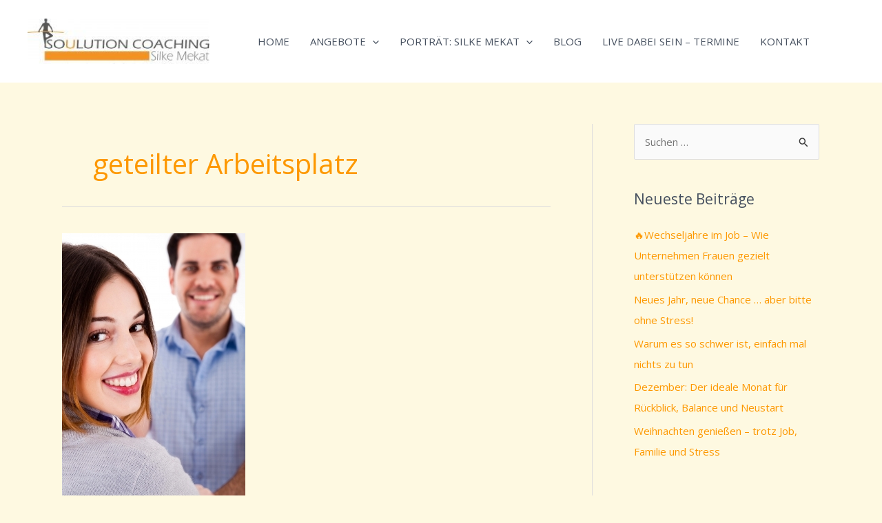

--- FILE ---
content_type: text/html; charset=UTF-8
request_url: https://www.vereinbarkeit-von-beruf-und-familie.info/tag/geteilter-arbeitsplatz/
body_size: 95928
content:
<!DOCTYPE html><html lang="de"><head><meta charset="UTF-8"><meta name="viewport" content="width=device-width, initial-scale=1"><link rel="profile" href="https://gmpg.org/xfn/11"><meta name='robots' content='index, follow, max-image-preview:large, max-snippet:-1, max-video-preview:-1' /><title>geteilter Arbeitsplatz Archives - Silke Mekat: Vereinbarkeit von Beruf &amp; Familie – Tipps, Impulse, Seminare</title><link rel="canonical" href="https://www.vereinbarkeit-von-beruf-und-familie.info/tag/geteilter-arbeitsplatz/" /><meta property="og:locale" content="de_DE" /><meta property="og:type" content="article" /><meta property="og:title" content="geteilter Arbeitsplatz Archives - Silke Mekat: Vereinbarkeit von Beruf &amp; Familie – Tipps, Impulse, Seminare" /><meta property="og:url" content="https://www.vereinbarkeit-von-beruf-und-familie.info/tag/geteilter-arbeitsplatz/" /><meta property="og:site_name" content="Silke Mekat: Vereinbarkeit von Beruf &amp; Familie – Tipps, Impulse, Seminare" /> <script type="application/ld+json" class="yoast-schema-graph">{"@context":"https://schema.org","@graph":[{"@type":"CollectionPage","@id":"https://www.vereinbarkeit-von-beruf-und-familie.info/tag/geteilter-arbeitsplatz/","url":"https://www.vereinbarkeit-von-beruf-und-familie.info/tag/geteilter-arbeitsplatz/","name":"geteilter Arbeitsplatz Archives - Silke Mekat: Vereinbarkeit von Beruf &amp; Familie – Tipps, Impulse, Seminare","isPartOf":{"@id":"https://www.vereinbarkeit-von-beruf-und-familie.info/#website"},"primaryImageOfPage":{"@id":"https://www.vereinbarkeit-von-beruf-und-familie.info/tag/geteilter-arbeitsplatz/#primaryimage"},"image":{"@id":"https://www.vereinbarkeit-von-beruf-und-familie.info/tag/geteilter-arbeitsplatz/#primaryimage"},"thumbnailUrl":"https://www.vereinbarkeit-von-beruf-und-familie.info/wp-content/uploads/2014/10/ID-10042689.jpg","breadcrumb":{"@id":"https://www.vereinbarkeit-von-beruf-und-familie.info/tag/geteilter-arbeitsplatz/#breadcrumb"},"inLanguage":"de"},{"@type":"ImageObject","inLanguage":"de","@id":"https://www.vereinbarkeit-von-beruf-und-familie.info/tag/geteilter-arbeitsplatz/#primaryimage","url":"https://www.vereinbarkeit-von-beruf-und-familie.info/wp-content/uploads/2014/10/ID-10042689.jpg","contentUrl":"https://www.vereinbarkeit-von-beruf-und-familie.info/wp-content/uploads/2014/10/ID-10042689.jpg","width":266,"height":400},{"@type":"BreadcrumbList","@id":"https://www.vereinbarkeit-von-beruf-und-familie.info/tag/geteilter-arbeitsplatz/#breadcrumb","itemListElement":[{"@type":"ListItem","position":1,"name":"Startseite","item":"https://www.vereinbarkeit-von-beruf-und-familie.info/"},{"@type":"ListItem","position":2,"name":"geteilter Arbeitsplatz"}]},{"@type":"WebSite","@id":"https://www.vereinbarkeit-von-beruf-und-familie.info/#website","url":"https://www.vereinbarkeit-von-beruf-und-familie.info/","name":"Silke Mekat: Vereinbarkeit von Beruf &amp; Familie – Tipps, Impulse, Seminare","description":"Für mehr Erfolg – im Beruf und im Leben.","publisher":{"@id":"https://www.vereinbarkeit-von-beruf-und-familie.info/#/schema/person/441b3f674b52606a2339ac59de5247fa"},"potentialAction":[{"@type":"SearchAction","target":{"@type":"EntryPoint","urlTemplate":"https://www.vereinbarkeit-von-beruf-und-familie.info/?s={search_term_string}"},"query-input":{"@type":"PropertyValueSpecification","valueRequired":true,"valueName":"search_term_string"}}],"inLanguage":"de"},{"@type":["Person","Organization"],"@id":"https://www.vereinbarkeit-von-beruf-und-familie.info/#/schema/person/441b3f674b52606a2339ac59de5247fa","name":"Silke Mekat","image":{"@type":"ImageObject","inLanguage":"de","@id":"https://www.vereinbarkeit-von-beruf-und-familie.info/#/schema/person/image/","url":"https://www.vereinbarkeit-von-beruf-und-familie.info/wp-content/uploads/2021/07/A_061056-scaled.jpg","contentUrl":"https://www.vereinbarkeit-von-beruf-und-familie.info/wp-content/uploads/2021/07/A_061056-scaled.jpg","width":2560,"height":1700,"caption":"Silke Mekat"},"logo":{"@id":"https://www.vereinbarkeit-von-beruf-und-familie.info/#/schema/person/image/"},"sameAs":["http://www.Soulution-Coaching.de","https://www.facebook.com/pages/Soulution-Coaching-Vereinbarkeit-von-Beruf-und-Familie-aktiv-gestalten/130267280446325?ref=hl","https://www.instagram.com/soulution_coach/","https://www.linkedin.com/in/silke-mekat-ba90b545/","https://www.pinterest.de/silkemekat/","https://x.com/SilkeMekat","https://www.xing.com/profile/Silke_Mekat"]}]}</script> <link rel='dns-prefetch' href='//www.vereinbarkeit-von-beruf-und-familie.info' /><link rel='dns-prefetch' href='//fonts.googleapis.com' /><link rel="alternate" type="application/rss+xml" title="Silke Mekat: Vereinbarkeit von Beruf &amp; Familie – Tipps, Impulse, Seminare &raquo; Feed" href="https://www.vereinbarkeit-von-beruf-und-familie.info/feed/" /><link rel="alternate" type="application/rss+xml" title="Silke Mekat: Vereinbarkeit von Beruf &amp; Familie – Tipps, Impulse, Seminare &raquo; Kommentar-Feed" href="https://www.vereinbarkeit-von-beruf-und-familie.info/comments/feed/" /> <script id="wpp-js" src="https://www.vereinbarkeit-von-beruf-und-familie.info/wp-content/plugins/wordpress-popular-posts/assets/js/wpp.min.js?ver=7.3.6" data-sampling="0" data-sampling-rate="100" data-api-url="https://www.vereinbarkeit-von-beruf-und-familie.info/wp-json/wordpress-popular-posts" data-post-id="0" data-token="a47d4bbfee" data-lang="0" data-debug="0"></script> <link rel="alternate" type="application/rss+xml" title="Silke Mekat: Vereinbarkeit von Beruf &amp; Familie – Tipps, Impulse, Seminare &raquo; geteilter Arbeitsplatz Schlagwort-Feed" href="https://www.vereinbarkeit-von-beruf-und-familie.info/tag/geteilter-arbeitsplatz/feed/" /><style id='wp-img-auto-sizes-contain-inline-css'>img:is([sizes=auto i],[sizes^="auto," i]){contain-intrinsic-size:3000px 1500px}
/*# sourceURL=wp-img-auto-sizes-contain-inline-css */</style><link rel='stylesheet' id='astra-theme-css-css' href='https://www.vereinbarkeit-von-beruf-und-familie.info/wp-content/themes/astra/assets/css/minified/main.min.css?ver=4.11.18' media='all' /><style id='astra-theme-css-inline-css'>:root{--ast-post-nav-space:0;--ast-container-default-xlg-padding:6.67em;--ast-container-default-lg-padding:5.67em;--ast-container-default-slg-padding:4.34em;--ast-container-default-md-padding:3.34em;--ast-container-default-sm-padding:6.67em;--ast-container-default-xs-padding:2.4em;--ast-container-default-xxs-padding:1.4em;--ast-code-block-background:#EEEEEE;--ast-comment-inputs-background:#FAFAFA;--ast-normal-container-width:1200px;--ast-narrow-container-width:750px;--ast-blog-title-font-weight:normal;--ast-blog-meta-weight:inherit;--ast-global-color-primary:var(--ast-global-color-5);--ast-global-color-secondary:var(--ast-global-color-4);--ast-global-color-alternate-background:var(--ast-global-color-7);--ast-global-color-subtle-background:var(--ast-global-color-6);--ast-bg-style-guide:var( --ast-global-color-secondary,--ast-global-color-5 );--ast-shadow-style-guide:0px 0px 4px 0 #00000057;--ast-global-dark-bg-style:#fff;--ast-global-dark-lfs:#fbfbfb;--ast-widget-bg-color:#fafafa;--ast-wc-container-head-bg-color:#fbfbfb;--ast-title-layout-bg:#eeeeee;--ast-search-border-color:#e7e7e7;--ast-lifter-hover-bg:#e6e6e6;--ast-gallery-block-color:#000;--srfm-color-input-label:var(--ast-global-color-2);}html{font-size:93.75%;}a,.page-title{color:var(--ast-global-color-0);}a:hover,a:focus{color:var(--ast-global-color-1);}body,button,input,select,textarea,.ast-button,.ast-custom-button{font-family:'Open Sans',sans-serif;font-weight:400;font-size:15px;font-size:1rem;line-height:var(--ast-body-line-height,1.75em);}blockquote{color:var(--ast-global-color-3);}p,.entry-content p{margin-bottom:0.1em;}h1,h2,h3,h4,h5,h6,.entry-content :where(h1,h2,h3,h4,h5,h6),.site-title,.site-title a{font-family:'Abril Fatface',display;font-weight:400;}.ast-site-identity .site-title a{color:var(--ast-global-color-2);}.site-title{font-size:35px;font-size:2.3333333333333rem;display:none;}header .custom-logo-link img{max-width:264px;width:264px;}.astra-logo-svg{width:264px;}.site-header .site-description{font-size:15px;font-size:1rem;display:none;}.entry-title{font-size:26px;font-size:1.7333333333333rem;}.archive .ast-article-post .ast-article-inner,.blog .ast-article-post .ast-article-inner,.archive .ast-article-post .ast-article-inner:hover,.blog .ast-article-post .ast-article-inner:hover{overflow:hidden;}h1,.entry-content :where(h1){font-size:60px;font-size:4rem;font-family:'Abril Fatface',display;line-height:1.4em;}h2,.entry-content :where(h2){font-size:45px;font-size:3rem;font-family:'Abril Fatface',display;line-height:1.3em;}h3,.entry-content :where(h3){font-size:35px;font-size:2.3333333333333rem;font-family:'Abril Fatface',display;line-height:1.3em;}h4,.entry-content :where(h4){font-size:25px;font-size:1.6666666666667rem;line-height:1.2em;font-family:'Abril Fatface',display;}h5,.entry-content :where(h5){font-size:21px;font-size:1.4rem;line-height:1.2em;font-family:'Abril Fatface',display;}h6,.entry-content :where(h6){font-size:17px;font-size:1.1333333333333rem;line-height:1.25em;font-family:'Abril Fatface',display;}::selection{background-color:var(--ast-global-color-0);color:#000000;}body,h1,h2,h3,h4,h5,h6,.entry-title a,.entry-content :where(h1,h2,h3,h4,h5,h6){color:var(--ast-global-color-3);}.tagcloud a:hover,.tagcloud a:focus,.tagcloud a.current-item{color:#000000;border-color:var(--ast-global-color-0);background-color:var(--ast-global-color-0);}input:focus,input[type="text"]:focus,input[type="email"]:focus,input[type="url"]:focus,input[type="password"]:focus,input[type="reset"]:focus,input[type="search"]:focus,textarea:focus{border-color:var(--ast-global-color-0);}input[type="radio"]:checked,input[type=reset],input[type="checkbox"]:checked,input[type="checkbox"]:hover:checked,input[type="checkbox"]:focus:checked,input[type=range]::-webkit-slider-thumb{border-color:var(--ast-global-color-0);background-color:var(--ast-global-color-0);box-shadow:none;}.site-footer a:hover + .post-count,.site-footer a:focus + .post-count{background:var(--ast-global-color-0);border-color:var(--ast-global-color-0);}.single .nav-links .nav-previous,.single .nav-links .nav-next{color:var(--ast-global-color-0);}.entry-meta,.entry-meta *{line-height:1.45;color:var(--ast-global-color-0);}.entry-meta a:not(.ast-button):hover,.entry-meta a:not(.ast-button):hover *,.entry-meta a:not(.ast-button):focus,.entry-meta a:not(.ast-button):focus *,.page-links > .page-link,.page-links .page-link:hover,.post-navigation a:hover{color:var(--ast-global-color-1);}#cat option,.secondary .calendar_wrap thead a,.secondary .calendar_wrap thead a:visited{color:var(--ast-global-color-0);}.secondary .calendar_wrap #today,.ast-progress-val span{background:var(--ast-global-color-0);}.secondary a:hover + .post-count,.secondary a:focus + .post-count{background:var(--ast-global-color-0);border-color:var(--ast-global-color-0);}.calendar_wrap #today > a{color:#000000;}.page-links .page-link,.single .post-navigation a{color:var(--ast-global-color-0);}.ast-search-menu-icon .search-form button.search-submit{padding:0 4px;}.ast-search-menu-icon form.search-form{padding-right:0;}.ast-search-menu-icon.slide-search input.search-field{width:0;}.ast-header-search .ast-search-menu-icon.ast-dropdown-active .search-form,.ast-header-search .ast-search-menu-icon.ast-dropdown-active .search-field:focus{transition:all 0.2s;}.search-form input.search-field:focus{outline:none;}.wp-block-latest-posts > li > a{color:var(--ast-global-color-2);}.widget-title,.widget .wp-block-heading{font-size:21px;font-size:1.4rem;color:var(--ast-global-color-3);}#secondary,#secondary button,#secondary input,#secondary select,#secondary textarea{font-size:15px;font-size:1rem;}.ast-search-menu-icon.slide-search a:focus-visible:focus-visible,.astra-search-icon:focus-visible,#close:focus-visible,a:focus-visible,.ast-menu-toggle:focus-visible,.site .skip-link:focus-visible,.wp-block-loginout input:focus-visible,.wp-block-search.wp-block-search__button-inside .wp-block-search__inside-wrapper,.ast-header-navigation-arrow:focus-visible,.ast-orders-table__row .ast-orders-table__cell:focus-visible,a#ast-apply-coupon:focus-visible,#ast-apply-coupon:focus-visible,#close:focus-visible,.button.search-submit:focus-visible,#search_submit:focus,.normal-search:focus-visible,.ast-header-account-wrap:focus-visible,.astra-cart-drawer-close:focus,.ast-single-variation:focus,.ast-button:focus{outline-style:dotted;outline-color:inherit;outline-width:thin;}input:focus,input[type="text"]:focus,input[type="email"]:focus,input[type="url"]:focus,input[type="password"]:focus,input[type="reset"]:focus,input[type="search"]:focus,input[type="number"]:focus,textarea:focus,.wp-block-search__input:focus,[data-section="section-header-mobile-trigger"] .ast-button-wrap .ast-mobile-menu-trigger-minimal:focus,.ast-mobile-popup-drawer.active .menu-toggle-close:focus,#ast-scroll-top:focus,#coupon_code:focus,#ast-coupon-code:focus{border-style:dotted;border-color:inherit;border-width:thin;}input{outline:none;}.ast-logo-title-inline .site-logo-img{padding-right:1em;}.site-logo-img img{ transition:all 0.2s linear;}body .ast-oembed-container *{position:absolute;top:0;width:100%;height:100%;left:0;}body .wp-block-embed-pocket-casts .ast-oembed-container *{position:unset;}.ast-single-post-featured-section + article {margin-top: 2em;}.site-content .ast-single-post-featured-section img {width: 100%;overflow: hidden;object-fit: cover;}.site > .ast-single-related-posts-container {margin-top: 0;}@media (min-width: 922px) {.ast-desktop .ast-container--narrow {max-width: var(--ast-narrow-container-width);margin: 0 auto;}}#secondary {margin: 4em 0 2.5em;word-break: break-word;line-height: 2;}#secondary li {margin-bottom: 0.25em;}#secondary li:last-child {margin-bottom: 0;}@media (max-width: 768px) {.js_active .ast-plain-container.ast-single-post #secondary {margin-top: 1.5em;}}.ast-separate-container.ast-two-container #secondary .widget {background-color: #fff;padding: 2em;margin-bottom: 2em;}@media (min-width: 993px) {.ast-left-sidebar #secondary {padding-right: 60px;}.ast-right-sidebar #secondary {padding-left: 60px;}}@media (max-width: 993px) {.ast-right-sidebar #secondary {padding-left: 30px;}.ast-left-sidebar #secondary {padding-right: 30px;}}@media (max-width:921.9px){#ast-desktop-header{display:none;}}@media (min-width:922px){#ast-mobile-header{display:none;}}.wp-block-buttons.aligncenter{justify-content:center;}.wp-block-buttons .wp-block-button.is-style-outline .wp-block-button__link.wp-element-button,.ast-outline-button,.wp-block-uagb-buttons-child .uagb-buttons-repeater.ast-outline-button{border-color:var(--ast-global-color-0);border-top-width:2px;border-right-width:2px;border-bottom-width:2px;border-left-width:2px;font-family:inherit;font-weight:800;font-size:14px;font-size:0.93333333333333rem;line-height:1em;border-top-left-radius:0px;border-top-right-radius:0px;border-bottom-right-radius:0px;border-bottom-left-radius:0px;}.wp-block-button.is-style-outline .wp-block-button__link:hover,.wp-block-buttons .wp-block-button.is-style-outline .wp-block-button__link:focus,.wp-block-buttons .wp-block-button.is-style-outline > .wp-block-button__link:not(.has-text-color):hover,.wp-block-buttons .wp-block-button.wp-block-button__link.is-style-outline:not(.has-text-color):hover,.ast-outline-button:hover,.ast-outline-button:focus,.wp-block-uagb-buttons-child .uagb-buttons-repeater.ast-outline-button:hover,.wp-block-uagb-buttons-child .uagb-buttons-repeater.ast-outline-button:focus{background-color:var(--ast-global-color-1);}.wp-block-button .wp-block-button__link.wp-element-button.is-style-outline:not(.has-background),.wp-block-button.is-style-outline>.wp-block-button__link.wp-element-button:not(.has-background),.ast-outline-button{background-color:var(--ast-global-color-0);}.entry-content[data-ast-blocks-layout] > figure{margin-bottom:1em;}@media (max-width:921px){.ast-left-sidebar #content > .ast-container{display:flex;flex-direction:column-reverse;width:100%;}.ast-separate-container .ast-article-post,.ast-separate-container .ast-article-single{padding:1.5em 2.14em;}.ast-author-box img.avatar{margin:20px 0 0 0;}}@media (max-width:921px){#secondary.secondary{padding-top:0;}.ast-separate-container.ast-right-sidebar #secondary{padding-left:1em;padding-right:1em;}.ast-separate-container.ast-two-container #secondary{padding-left:0;padding-right:0;}.ast-page-builder-template .entry-header #secondary,.ast-page-builder-template #secondary{margin-top:1.5em;}}@media (max-width:921px){.ast-right-sidebar #primary{padding-right:0;}.ast-page-builder-template.ast-left-sidebar #secondary,.ast-page-builder-template.ast-right-sidebar #secondary{padding-right:20px;padding-left:20px;}.ast-right-sidebar #secondary,.ast-left-sidebar #primary{padding-left:0;}.ast-left-sidebar #secondary{padding-right:0;}}@media (min-width:922px){.ast-separate-container.ast-right-sidebar #primary,.ast-separate-container.ast-left-sidebar #primary{border:0;}.search-no-results.ast-separate-container #primary{margin-bottom:4em;}}@media (min-width:922px){.ast-right-sidebar #primary{border-right:1px solid var(--ast-border-color);}.ast-left-sidebar #primary{border-left:1px solid var(--ast-border-color);}.ast-right-sidebar #secondary{border-left:1px solid var(--ast-border-color);margin-left:-1px;}.ast-left-sidebar #secondary{border-right:1px solid var(--ast-border-color);margin-right:-1px;}.ast-separate-container.ast-two-container.ast-right-sidebar #secondary{padding-left:30px;padding-right:0;}.ast-separate-container.ast-two-container.ast-left-sidebar #secondary{padding-right:30px;padding-left:0;}.ast-separate-container.ast-right-sidebar #secondary,.ast-separate-container.ast-left-sidebar #secondary{border:0;margin-left:auto;margin-right:auto;}.ast-separate-container.ast-two-container #secondary .widget:last-child{margin-bottom:0;}}.elementor-widget-button .elementor-button{border-style:solid;text-decoration:none;border-top-width:0px;border-right-width:0px;border-left-width:0px;border-bottom-width:0px;}body .elementor-button.elementor-size-sm,body .elementor-button.elementor-size-xs,body .elementor-button.elementor-size-md,body .elementor-button.elementor-size-lg,body .elementor-button.elementor-size-xl,body .elementor-button{border-top-left-radius:0px;border-top-right-radius:0px;border-bottom-right-radius:0px;border-bottom-left-radius:0px;padding-top:10px;padding-right:20px;padding-bottom:10px;padding-left:20px;}.elementor-widget-button .elementor-button{border-color:#000000;background-color:#000000;}.elementor-widget-button .elementor-button:hover,.elementor-widget-button .elementor-button:focus{color:var(--ast-global-color-5);background-color:var(--ast-global-color-1);border-color:var(--ast-global-color-1);}.wp-block-button .wp-block-button__link ,.elementor-widget-button .elementor-button,.elementor-widget-button .elementor-button:visited{color:var(--ast-global-color-5);}.elementor-widget-button .elementor-button{font-weight:800;font-size:14px;font-size:0.93333333333333rem;line-height:1em;text-transform:uppercase;letter-spacing:1px;}body .elementor-button.elementor-size-sm,body .elementor-button.elementor-size-xs,body .elementor-button.elementor-size-md,body .elementor-button.elementor-size-lg,body .elementor-button.elementor-size-xl,body .elementor-button{font-size:14px;font-size:0.93333333333333rem;}.wp-block-button .wp-block-button__link:hover,.wp-block-button .wp-block-button__link:focus{color:var(--ast-global-color-5);background-color:var(--ast-global-color-1);border-color:var(--ast-global-color-1);}.elementor-widget-heading h1.elementor-heading-title{line-height:1.4em;}.elementor-widget-heading h2.elementor-heading-title{line-height:1.3em;}.elementor-widget-heading h3.elementor-heading-title{line-height:1.3em;}.elementor-widget-heading h4.elementor-heading-title{line-height:1.2em;}.elementor-widget-heading h5.elementor-heading-title{line-height:1.2em;}.elementor-widget-heading h6.elementor-heading-title{line-height:1.25em;}.wp-block-button .wp-block-button__link,.wp-block-search .wp-block-search__button,body .wp-block-file .wp-block-file__button{border-style:solid;border-top-width:0px;border-right-width:0px;border-left-width:0px;border-bottom-width:0px;border-color:#000000;background-color:#000000;color:var(--ast-global-color-5);font-family:inherit;font-weight:800;line-height:1em;text-transform:uppercase;letter-spacing:1px;font-size:14px;font-size:0.93333333333333rem;border-top-left-radius:0px;border-top-right-radius:0px;border-bottom-right-radius:0px;border-bottom-left-radius:0px;padding-top:10px;padding-right:20px;padding-bottom:10px;padding-left:20px;}.menu-toggle,button,.ast-button,.ast-custom-button,.button,input#submit,input[type="button"],input[type="submit"],input[type="reset"],form[CLASS*="wp-block-search__"].wp-block-search .wp-block-search__inside-wrapper .wp-block-search__button,body .wp-block-file .wp-block-file__button{border-style:solid;border-top-width:0px;border-right-width:0px;border-left-width:0px;border-bottom-width:0px;color:var(--ast-global-color-5);border-color:#000000;background-color:#000000;padding-top:10px;padding-right:20px;padding-bottom:10px;padding-left:20px;font-family:inherit;font-weight:800;font-size:14px;font-size:0.93333333333333rem;line-height:1em;text-transform:uppercase;letter-spacing:1px;border-top-left-radius:0px;border-top-right-radius:0px;border-bottom-right-radius:0px;border-bottom-left-radius:0px;}button:focus,.menu-toggle:hover,button:hover,.ast-button:hover,.ast-custom-button:hover .button:hover,.ast-custom-button:hover ,input[type=reset]:hover,input[type=reset]:focus,input#submit:hover,input#submit:focus,input[type="button"]:hover,input[type="button"]:focus,input[type="submit"]:hover,input[type="submit"]:focus,form[CLASS*="wp-block-search__"].wp-block-search .wp-block-search__inside-wrapper .wp-block-search__button:hover,form[CLASS*="wp-block-search__"].wp-block-search .wp-block-search__inside-wrapper .wp-block-search__button:focus,body .wp-block-file .wp-block-file__button:hover,body .wp-block-file .wp-block-file__button:focus{color:var(--ast-global-color-5);background-color:var(--ast-global-color-1);border-color:var(--ast-global-color-1);}@media (max-width:921px){.ast-mobile-header-stack .main-header-bar .ast-search-menu-icon{display:inline-block;}.ast-header-break-point.ast-header-custom-item-outside .ast-mobile-header-stack .main-header-bar .ast-search-icon{margin:0;}.ast-comment-avatar-wrap img{max-width:2.5em;}.ast-comment-meta{padding:0 1.8888em 1.3333em;}.ast-separate-container .ast-comment-list li.depth-1{padding:1.5em 2.14em;}.ast-separate-container .comment-respond{padding:2em 2.14em;}}@media (min-width:544px){.ast-container{max-width:100%;}}@media (max-width:544px){.ast-separate-container .ast-article-post,.ast-separate-container .ast-article-single,.ast-separate-container .comments-title,.ast-separate-container .ast-archive-description{padding:1.5em 1em;}.ast-separate-container #content .ast-container{padding-left:0.54em;padding-right:0.54em;}.ast-separate-container .ast-comment-list .bypostauthor{padding:.5em;}.ast-search-menu-icon.ast-dropdown-active .search-field{width:170px;}.ast-separate-container #secondary{padding-top:0;}.ast-separate-container.ast-two-container #secondary .widget{margin-bottom:1.5em;padding-left:1em;padding-right:1em;}} #ast-mobile-header .ast-site-header-cart-li a{pointer-events:none;}body,.ast-separate-container{background-color:var(--ast-global-color-4);background-image:none;}@media (max-width:921px){.site-title{display:block;}.site-header .site-description{display:block;}h1,.entry-content :where(h1){font-size:50px;}h2,.entry-content :where(h2){font-size:40px;}h3,.entry-content :where(h3){font-size:25px;}.astra-logo-svg{width:185px;}header .custom-logo-link img,.ast-header-break-point .site-logo-img .custom-mobile-logo-link img{max-width:185px;width:185px;}}@media (max-width:544px){.site-title{display:block;}.site-header .site-description{display:block;}h1,.entry-content :where(h1){font-size:40px;}h2,.entry-content :where(h2){font-size:25px;}h3,.entry-content :where(h3){font-size:20px;}header .custom-logo-link img,.ast-header-break-point .site-branding img,.ast-header-break-point .custom-logo-link img{max-width:150px;width:150px;}.astra-logo-svg{width:150px;}.ast-header-break-point .site-logo-img .custom-mobile-logo-link img{max-width:150px;}}@media (max-width:921px){html{font-size:85.5%;}}@media (max-width:544px){html{font-size:85.5%;}}@media (min-width:922px){.ast-container{max-width:1240px;}}@media (min-width:922px){.site-content .ast-container{display:flex;}}@media (max-width:921px){.site-content .ast-container{flex-direction:column;}}@media (min-width:922px){.blog .site-content > .ast-container,.archive .site-content > .ast-container,.search .site-content > .ast-container{max-width:1140px;}}@media (min-width:922px){.single-post .site-content > .ast-container{max-width:1000px;}}.ast-blog-layout-classic-grid .ast-article-inner{box-shadow:0px 6px 15px -2px rgba(16,24,40,0.05);}.ast-separate-container .ast-blog-layout-classic-grid .ast-article-inner,.ast-plain-container .ast-blog-layout-classic-grid .ast-article-inner{height:100%;}.ast-blog-layout-6-grid .ast-blog-featured-section:before { content: ""; }.cat-links.badge a,.tags-links.badge a {padding: 4px 8px;border-radius: 3px;font-weight: 400;}.cat-links.underline a,.tags-links.underline a{text-decoration: underline;}@media (min-width:922px){.main-header-menu .sub-menu .menu-item.ast-left-align-sub-menu:hover > .sub-menu,.main-header-menu .sub-menu .menu-item.ast-left-align-sub-menu.focus > .sub-menu{margin-left:-0px;}}.site .comments-area{padding-bottom:3em;}.wp-block-file {display: flex;align-items: center;flex-wrap: wrap;justify-content: space-between;}.wp-block-pullquote {border: none;}.wp-block-pullquote blockquote::before {content: "\201D";font-family: "Helvetica",sans-serif;display: flex;transform: rotate( 180deg );font-size: 6rem;font-style: normal;line-height: 1;font-weight: bold;align-items: center;justify-content: center;}.has-text-align-right > blockquote::before {justify-content: flex-start;}.has-text-align-left > blockquote::before {justify-content: flex-end;}figure.wp-block-pullquote.is-style-solid-color blockquote {max-width: 100%;text-align: inherit;}:root {--wp--custom--ast-default-block-top-padding: 3em;--wp--custom--ast-default-block-right-padding: 3em;--wp--custom--ast-default-block-bottom-padding: 3em;--wp--custom--ast-default-block-left-padding: 3em;--wp--custom--ast-container-width: 1200px;--wp--custom--ast-content-width-size: 1200px;--wp--custom--ast-wide-width-size: calc(1200px + var(--wp--custom--ast-default-block-left-padding) + var(--wp--custom--ast-default-block-right-padding));}.ast-narrow-container {--wp--custom--ast-content-width-size: 750px;--wp--custom--ast-wide-width-size: 750px;}@media(max-width: 921px) {:root {--wp--custom--ast-default-block-top-padding: 3em;--wp--custom--ast-default-block-right-padding: 2em;--wp--custom--ast-default-block-bottom-padding: 3em;--wp--custom--ast-default-block-left-padding: 2em;}}@media(max-width: 544px) {:root {--wp--custom--ast-default-block-top-padding: 3em;--wp--custom--ast-default-block-right-padding: 1.5em;--wp--custom--ast-default-block-bottom-padding: 3em;--wp--custom--ast-default-block-left-padding: 1.5em;}}.entry-content > .wp-block-group,.entry-content > .wp-block-cover,.entry-content > .wp-block-columns {padding-top: var(--wp--custom--ast-default-block-top-padding);padding-right: var(--wp--custom--ast-default-block-right-padding);padding-bottom: var(--wp--custom--ast-default-block-bottom-padding);padding-left: var(--wp--custom--ast-default-block-left-padding);}.ast-plain-container.ast-no-sidebar .entry-content > .alignfull,.ast-page-builder-template .ast-no-sidebar .entry-content > .alignfull {margin-left: calc( -50vw + 50%);margin-right: calc( -50vw + 50%);max-width: 100vw;width: 100vw;}.ast-plain-container.ast-no-sidebar .entry-content .alignfull .alignfull,.ast-page-builder-template.ast-no-sidebar .entry-content .alignfull .alignfull,.ast-plain-container.ast-no-sidebar .entry-content .alignfull .alignwide,.ast-page-builder-template.ast-no-sidebar .entry-content .alignfull .alignwide,.ast-plain-container.ast-no-sidebar .entry-content .alignwide .alignfull,.ast-page-builder-template.ast-no-sidebar .entry-content .alignwide .alignfull,.ast-plain-container.ast-no-sidebar .entry-content .alignwide .alignwide,.ast-page-builder-template.ast-no-sidebar .entry-content .alignwide .alignwide,.ast-plain-container.ast-no-sidebar .entry-content .wp-block-column .alignfull,.ast-page-builder-template.ast-no-sidebar .entry-content .wp-block-column .alignfull,.ast-plain-container.ast-no-sidebar .entry-content .wp-block-column .alignwide,.ast-page-builder-template.ast-no-sidebar .entry-content .wp-block-column .alignwide {margin-left: auto;margin-right: auto;width: 100%;}[data-ast-blocks-layout] .wp-block-separator:not(.is-style-dots) {height: 0;}[data-ast-blocks-layout] .wp-block-separator {margin: 20px auto;}[data-ast-blocks-layout] .wp-block-separator:not(.is-style-wide):not(.is-style-dots) {max-width: 100px;}[data-ast-blocks-layout] .wp-block-separator.has-background {padding: 0;}.entry-content[data-ast-blocks-layout] > * {max-width: var(--wp--custom--ast-content-width-size);margin-left: auto;margin-right: auto;}.entry-content[data-ast-blocks-layout] > .alignwide {max-width: var(--wp--custom--ast-wide-width-size);}.entry-content[data-ast-blocks-layout] .alignfull {max-width: none;}.entry-content .wp-block-columns {margin-bottom: 0;}blockquote {margin: 1.5em;border-color: rgba(0,0,0,0.05);}.wp-block-quote:not(.has-text-align-right):not(.has-text-align-center) {border-left: 5px solid rgba(0,0,0,0.05);}.has-text-align-right > blockquote,blockquote.has-text-align-right {border-right: 5px solid rgba(0,0,0,0.05);}.has-text-align-left > blockquote,blockquote.has-text-align-left {border-left: 5px solid rgba(0,0,0,0.05);}.wp-block-site-tagline,.wp-block-latest-posts .read-more {margin-top: 15px;}.wp-block-loginout p label {display: block;}.wp-block-loginout p:not(.login-remember):not(.login-submit) input {width: 100%;}.wp-block-loginout input:focus {border-color: transparent;}.wp-block-loginout input:focus {outline: thin dotted;}.entry-content .wp-block-media-text .wp-block-media-text__content {padding: 0 0 0 8%;}.entry-content .wp-block-media-text.has-media-on-the-right .wp-block-media-text__content {padding: 0 8% 0 0;}.entry-content .wp-block-media-text.has-background .wp-block-media-text__content {padding: 8%;}.entry-content .wp-block-cover:not([class*="background-color"]):not(.has-text-color.has-link-color) .wp-block-cover__inner-container,.entry-content .wp-block-cover:not([class*="background-color"]) .wp-block-cover-image-text,.entry-content .wp-block-cover:not([class*="background-color"]) .wp-block-cover-text,.entry-content .wp-block-cover-image:not([class*="background-color"]) .wp-block-cover__inner-container,.entry-content .wp-block-cover-image:not([class*="background-color"]) .wp-block-cover-image-text,.entry-content .wp-block-cover-image:not([class*="background-color"]) .wp-block-cover-text {color: var(--ast-global-color-primary,var(--ast-global-color-5));}.wp-block-loginout .login-remember input {width: 1.1rem;height: 1.1rem;margin: 0 5px 4px 0;vertical-align: middle;}.wp-block-latest-posts > li > *:first-child,.wp-block-latest-posts:not(.is-grid) > li:first-child {margin-top: 0;}.entry-content > .wp-block-buttons,.entry-content > .wp-block-uagb-buttons {margin-bottom: 1.5em;}.wp-block-search__inside-wrapper .wp-block-search__input {padding: 0 10px;color: var(--ast-global-color-3);background: var(--ast-global-color-primary,var(--ast-global-color-5));border-color: var(--ast-border-color);}.wp-block-latest-posts .read-more {margin-bottom: 1.5em;}.wp-block-search__no-button .wp-block-search__inside-wrapper .wp-block-search__input {padding-top: 5px;padding-bottom: 5px;}.wp-block-latest-posts .wp-block-latest-posts__post-date,.wp-block-latest-posts .wp-block-latest-posts__post-author {font-size: 1rem;}.wp-block-latest-posts > li > *,.wp-block-latest-posts:not(.is-grid) > li {margin-top: 12px;margin-bottom: 12px;}.ast-page-builder-template .entry-content[data-ast-blocks-layout] > .alignwide:where(:not(.uagb-is-root-container):not(.spectra-is-root-container)) > * {max-width: var(--wp--custom--ast-wide-width-size);}.ast-page-builder-template .entry-content[data-ast-blocks-layout] > .inherit-container-width > *,.ast-page-builder-template .entry-content[data-ast-blocks-layout] > *:not(.wp-block-group):where(:not(.uagb-is-root-container):not(.spectra-is-root-container)) > *,.entry-content[data-ast-blocks-layout] > .wp-block-cover .wp-block-cover__inner-container {max-width: var(--wp--custom--ast-content-width-size) ;margin-left: auto;margin-right: auto;}.ast-page-builder-template .entry-content[data-ast-blocks-layout] > *,.ast-page-builder-template .entry-content[data-ast-blocks-layout] > .alignfull:where(:not(.wp-block-group):not(.uagb-is-root-container):not(.spectra-is-root-container)) > * {max-width: none;}.entry-content[data-ast-blocks-layout] .wp-block-cover:not(.alignleft):not(.alignright) {width: auto;}@media(max-width: 1200px) {.ast-separate-container .entry-content > .alignfull,.ast-separate-container .entry-content[data-ast-blocks-layout] > .alignwide,.ast-plain-container .entry-content[data-ast-blocks-layout] > .alignwide,.ast-plain-container .entry-content .alignfull {margin-left: calc(-1 * min(var(--ast-container-default-xlg-padding),20px)) ;margin-right: calc(-1 * min(var(--ast-container-default-xlg-padding),20px));}}@media(min-width: 1201px) {.ast-separate-container .entry-content > .alignfull {margin-left: calc(-1 * var(--ast-container-default-xlg-padding) );margin-right: calc(-1 * var(--ast-container-default-xlg-padding) );}.ast-separate-container .entry-content[data-ast-blocks-layout] > .alignwide,.ast-plain-container .entry-content[data-ast-blocks-layout] > .alignwide {margin-left: calc(-1 * var(--wp--custom--ast-default-block-left-padding) );margin-right: calc(-1 * var(--wp--custom--ast-default-block-right-padding) );}}@media(min-width: 921px) {.ast-separate-container .entry-content .wp-block-group.alignwide:not(.inherit-container-width) > :where(:not(.alignleft):not(.alignright)),.ast-plain-container .entry-content .wp-block-group.alignwide:not(.inherit-container-width) > :where(:not(.alignleft):not(.alignright)) {max-width: calc( var(--wp--custom--ast-content-width-size) + 80px );}.ast-plain-container.ast-right-sidebar .entry-content[data-ast-blocks-layout] .alignfull,.ast-plain-container.ast-left-sidebar .entry-content[data-ast-blocks-layout] .alignfull {margin-left: -60px;margin-right: -60px;}}@media(min-width: 544px) {.entry-content > .alignleft {margin-right: 20px;}.entry-content > .alignright {margin-left: 20px;}}@media (max-width:544px){.wp-block-columns .wp-block-column:not(:last-child){margin-bottom:20px;}.wp-block-latest-posts{margin:0;}}@media( max-width: 600px ) {.entry-content .wp-block-media-text .wp-block-media-text__content,.entry-content .wp-block-media-text.has-media-on-the-right .wp-block-media-text__content {padding: 8% 0 0;}.entry-content .wp-block-media-text.has-background .wp-block-media-text__content {padding: 8%;}}.ast-page-builder-template .entry-header {padding-left: 0;}.ast-narrow-container .site-content .wp-block-uagb-image--align-full .wp-block-uagb-image__figure {max-width: 100%;margin-left: auto;margin-right: auto;}:root .has-ast-global-color-0-color{color:var(--ast-global-color-0);}:root .has-ast-global-color-0-background-color{background-color:var(--ast-global-color-0);}:root .wp-block-button .has-ast-global-color-0-color{color:var(--ast-global-color-0);}:root .wp-block-button .has-ast-global-color-0-background-color{background-color:var(--ast-global-color-0);}:root .has-ast-global-color-1-color{color:var(--ast-global-color-1);}:root .has-ast-global-color-1-background-color{background-color:var(--ast-global-color-1);}:root .wp-block-button .has-ast-global-color-1-color{color:var(--ast-global-color-1);}:root .wp-block-button .has-ast-global-color-1-background-color{background-color:var(--ast-global-color-1);}:root .has-ast-global-color-2-color{color:var(--ast-global-color-2);}:root .has-ast-global-color-2-background-color{background-color:var(--ast-global-color-2);}:root .wp-block-button .has-ast-global-color-2-color{color:var(--ast-global-color-2);}:root .wp-block-button .has-ast-global-color-2-background-color{background-color:var(--ast-global-color-2);}:root .has-ast-global-color-3-color{color:var(--ast-global-color-3);}:root .has-ast-global-color-3-background-color{background-color:var(--ast-global-color-3);}:root .wp-block-button .has-ast-global-color-3-color{color:var(--ast-global-color-3);}:root .wp-block-button .has-ast-global-color-3-background-color{background-color:var(--ast-global-color-3);}:root .has-ast-global-color-4-color{color:var(--ast-global-color-4);}:root .has-ast-global-color-4-background-color{background-color:var(--ast-global-color-4);}:root .wp-block-button .has-ast-global-color-4-color{color:var(--ast-global-color-4);}:root .wp-block-button .has-ast-global-color-4-background-color{background-color:var(--ast-global-color-4);}:root .has-ast-global-color-5-color{color:var(--ast-global-color-5);}:root .has-ast-global-color-5-background-color{background-color:var(--ast-global-color-5);}:root .wp-block-button .has-ast-global-color-5-color{color:var(--ast-global-color-5);}:root .wp-block-button .has-ast-global-color-5-background-color{background-color:var(--ast-global-color-5);}:root .has-ast-global-color-6-color{color:var(--ast-global-color-6);}:root .has-ast-global-color-6-background-color{background-color:var(--ast-global-color-6);}:root .wp-block-button .has-ast-global-color-6-color{color:var(--ast-global-color-6);}:root .wp-block-button .has-ast-global-color-6-background-color{background-color:var(--ast-global-color-6);}:root .has-ast-global-color-7-color{color:var(--ast-global-color-7);}:root .has-ast-global-color-7-background-color{background-color:var(--ast-global-color-7);}:root .wp-block-button .has-ast-global-color-7-color{color:var(--ast-global-color-7);}:root .wp-block-button .has-ast-global-color-7-background-color{background-color:var(--ast-global-color-7);}:root .has-ast-global-color-8-color{color:var(--ast-global-color-8);}:root .has-ast-global-color-8-background-color{background-color:var(--ast-global-color-8);}:root .wp-block-button .has-ast-global-color-8-color{color:var(--ast-global-color-8);}:root .wp-block-button .has-ast-global-color-8-background-color{background-color:var(--ast-global-color-8);}:root{--ast-global-color-0:#FD9800;--ast-global-color-1:#E98C00;--ast-global-color-2:#0F172A;--ast-global-color-3:#454F5E;--ast-global-color-4:#FEF9E1;--ast-global-color-5:#FFFFFF;--ast-global-color-6:#F9F0C8;--ast-global-color-7:#141006;--ast-global-color-8:#222222;}:root {--ast-border-color : #dddddd;}.ast-archive-entry-banner {-js-display: flex;display: flex;flex-direction: column;justify-content: center;text-align: center;position: relative;background: var(--ast-title-layout-bg);}.ast-archive-entry-banner[data-banner-width-type="custom"] {margin: 0 auto;width: 100%;}.ast-archive-entry-banner[data-banner-layout="layout-1"] {background: inherit;padding: 20px 0;text-align: left;}body.archive .ast-archive-description{max-width:1200px;width:100%;text-align:left;padding-top:3em;padding-right:3em;padding-bottom:3em;padding-left:3em;}body.archive .ast-archive-description .ast-archive-title,body.archive .ast-archive-description .ast-archive-title *{font-size:40px;font-size:2.6666666666667rem;}body.archive .ast-archive-description > *:not(:last-child){margin-bottom:10px;}@media (max-width:921px){body.archive .ast-archive-description{text-align:left;}}@media (max-width:544px){body.archive .ast-archive-description{text-align:left;}}.ast-breadcrumbs .trail-browse,.ast-breadcrumbs .trail-items,.ast-breadcrumbs .trail-items li{display:inline-block;margin:0;padding:0;border:none;background:inherit;text-indent:0;text-decoration:none;}.ast-breadcrumbs .trail-browse{font-size:inherit;font-style:inherit;font-weight:inherit;color:inherit;}.ast-breadcrumbs .trail-items{list-style:none;}.trail-items li::after{padding:0 0.3em;content:"\00bb";}.trail-items li:last-of-type::after{display:none;}h1,h2,h3,h4,h5,h6,.entry-content :where(h1,h2,h3,h4,h5,h6){color:var(--ast-global-color-2);}@media (max-width:921px){.ast-builder-grid-row-container.ast-builder-grid-row-tablet-3-firstrow .ast-builder-grid-row > *:first-child,.ast-builder-grid-row-container.ast-builder-grid-row-tablet-3-lastrow .ast-builder-grid-row > *:last-child{grid-column:1 / -1;}}@media (max-width:544px){.ast-builder-grid-row-container.ast-builder-grid-row-mobile-3-firstrow .ast-builder-grid-row > *:first-child,.ast-builder-grid-row-container.ast-builder-grid-row-mobile-3-lastrow .ast-builder-grid-row > *:last-child{grid-column:1 / -1;}}.ast-builder-layout-element[data-section="title_tagline"]{display:flex;}@media (max-width:921px){.ast-header-break-point .ast-builder-layout-element[data-section="title_tagline"]{display:flex;}}@media (max-width:544px){.ast-header-break-point .ast-builder-layout-element[data-section="title_tagline"]{display:flex;}}.ast-builder-menu-1{font-family:inherit;font-weight:500;text-transform:uppercase;}.ast-builder-menu-1 .menu-item > .menu-link{color:var(--ast-global-color-3);}.ast-builder-menu-1 .menu-item > .ast-menu-toggle{color:var(--ast-global-color-3);}.ast-builder-menu-1 .menu-item:hover > .menu-link,.ast-builder-menu-1 .inline-on-mobile .menu-item:hover > .ast-menu-toggle{color:var(--ast-global-color-1);}.ast-builder-menu-1 .menu-item:hover > .ast-menu-toggle{color:var(--ast-global-color-1);}.ast-builder-menu-1 .menu-item.current-menu-item > .menu-link,.ast-builder-menu-1 .inline-on-mobile .menu-item.current-menu-item > .ast-menu-toggle,.ast-builder-menu-1 .current-menu-ancestor > .menu-link{color:var(--ast-global-color-0);}.ast-builder-menu-1 .menu-item.current-menu-item > .ast-menu-toggle{color:var(--ast-global-color-0);}.ast-builder-menu-1 .sub-menu,.ast-builder-menu-1 .inline-on-mobile .sub-menu{border-top-width:0px;border-bottom-width:0px;border-right-width:0px;border-left-width:0px;border-color:var(--ast-global-color-0);border-style:solid;}.ast-builder-menu-1 .sub-menu .sub-menu{top:0px;}.ast-builder-menu-1 .main-header-menu > .menu-item > .sub-menu,.ast-builder-menu-1 .main-header-menu > .menu-item > .astra-full-megamenu-wrapper{margin-top:0px;}.ast-desktop .ast-builder-menu-1 .main-header-menu > .menu-item > .sub-menu:before,.ast-desktop .ast-builder-menu-1 .main-header-menu > .menu-item > .astra-full-megamenu-wrapper:before{height:calc( 0px + 0px + 5px );}.ast-builder-menu-1 .main-header-menu,.ast-builder-menu-1 .main-header-menu .sub-menu{background-color:var(--ast-global-color-5);background-image:none;}.ast-desktop .ast-builder-menu-1 .menu-item .sub-menu .menu-link{border-style:none;}@media (max-width:921px){.ast-header-break-point .ast-builder-menu-1 .menu-item.menu-item-has-children > .ast-menu-toggle{top:0;}.ast-builder-menu-1 .inline-on-mobile .menu-item.menu-item-has-children > .ast-menu-toggle{right:-15px;}.ast-builder-menu-1 .menu-item-has-children > .menu-link:after{content:unset;}.ast-builder-menu-1 .main-header-menu > .menu-item > .sub-menu,.ast-builder-menu-1 .main-header-menu > .menu-item > .astra-full-megamenu-wrapper{margin-top:0;}}@media (max-width:544px){.ast-header-break-point .ast-builder-menu-1 .menu-item.menu-item-has-children > .ast-menu-toggle{top:0;}.ast-builder-menu-1 .main-header-menu > .menu-item > .sub-menu,.ast-builder-menu-1 .main-header-menu > .menu-item > .astra-full-megamenu-wrapper{margin-top:0;}}.ast-builder-menu-1{display:flex;}@media (max-width:921px){.ast-header-break-point .ast-builder-menu-1{display:flex;}}@media (max-width:544px){.ast-header-break-point .ast-builder-menu-1{display:flex;}}.ast-builder-html-element img.alignnone{display:inline-block;}.ast-builder-html-element p:first-child{margin-top:0;}.ast-builder-html-element p:last-child{margin-bottom:0;}.ast-header-break-point .main-header-bar .ast-builder-html-element{line-height:1.85714285714286;}.ast-header-html-1 .ast-builder-html-element{font-size:15px;font-size:1rem;}.ast-header-html-1{font-size:15px;font-size:1rem;}.ast-header-html-1{display:none;}@media (max-width:921px){.ast-header-break-point .ast-header-html-1{display:none;}}@media (max-width:544px){.ast-header-break-point .ast-header-html-1{display:none;}}.site-below-footer-wrap{padding-top:20px;padding-bottom:20px;}.site-below-footer-wrap[data-section="section-below-footer-builder"]{background-color:rgba(255,255,255,0);background-image:none;min-height:20px;}.site-below-footer-wrap[data-section="section-below-footer-builder"] .ast-builder-grid-row{max-width:1200px;min-height:20px;margin-left:auto;margin-right:auto;}.site-below-footer-wrap[data-section="section-below-footer-builder"] .ast-builder-grid-row,.site-below-footer-wrap[data-section="section-below-footer-builder"] .site-footer-section{align-items:flex-start;}.site-below-footer-wrap[data-section="section-below-footer-builder"].ast-footer-row-inline .site-footer-section{display:flex;margin-bottom:0;}.ast-builder-grid-row-5-equal .ast-builder-grid-row{grid-template-columns:repeat( 5,1fr );}@media (max-width:921px){.site-below-footer-wrap[data-section="section-below-footer-builder"].ast-footer-row-tablet-inline .site-footer-section{display:flex;margin-bottom:0;}.site-below-footer-wrap[data-section="section-below-footer-builder"].ast-footer-row-tablet-stack .site-footer-section{display:block;margin-bottom:10px;}.ast-builder-grid-row-container.ast-builder-grid-row-tablet-5-equal .ast-builder-grid-row{grid-template-columns:repeat( 5,1fr );}}@media (max-width:544px){.site-below-footer-wrap[data-section="section-below-footer-builder"].ast-footer-row-mobile-inline .site-footer-section{display:flex;margin-bottom:0;}.site-below-footer-wrap[data-section="section-below-footer-builder"].ast-footer-row-mobile-stack .site-footer-section{display:block;margin-bottom:10px;}.ast-builder-grid-row-container.ast-builder-grid-row-mobile-full .ast-builder-grid-row{grid-template-columns:1fr;}}.site-below-footer-wrap[data-section="section-below-footer-builder"]{padding-top:0px;padding-bottom:40px;padding-left:0px;padding-right:0px;margin-top:0px;margin-bottom:0px;margin-left:0px;margin-right:0px;}.site-below-footer-wrap[data-section="section-below-footer-builder"]{display:grid;}@media (max-width:921px){.ast-header-break-point .site-below-footer-wrap[data-section="section-below-footer-builder"]{display:grid;}}@media (max-width:544px){.ast-header-break-point .site-below-footer-wrap[data-section="section-below-footer-builder"]{display:grid;}}.ast-footer-copyright{text-align:left;}.ast-footer-copyright.site-footer-focus-item {color:var(--ast-global-color-3);}@media (max-width:921px){.ast-footer-copyright{text-align:left;}.ast-footer-copyright.site-footer-focus-item {margin-top:0px;margin-bottom:0px;margin-left:0px;margin-right:0px;}}@media (max-width:544px){.ast-footer-copyright{text-align:left;}}.ast-footer-copyright.ast-builder-layout-element{display:flex;}@media (max-width:921px){.ast-header-break-point .ast-footer-copyright.ast-builder-layout-element{display:flex;}}@media (max-width:544px){.ast-header-break-point .ast-footer-copyright.ast-builder-layout-element{display:flex;}}.ast-social-stack-desktop .ast-builder-social-element,.ast-social-stack-tablet .ast-builder-social-element,.ast-social-stack-mobile .ast-builder-social-element {margin-top: 6px;margin-bottom: 6px;}.social-show-label-true .ast-builder-social-element {width: auto;padding: 0 0.4em;}[data-section^="section-fb-social-icons-"] .footer-social-inner-wrap {text-align: center;}.ast-footer-social-wrap {width: 100%;}.ast-footer-social-wrap .ast-builder-social-element:first-child {margin-left: 0;}.ast-footer-social-wrap .ast-builder-social-element:last-child {margin-right: 0;}.ast-header-social-wrap .ast-builder-social-element:first-child {margin-left: 0;}.ast-header-social-wrap .ast-builder-social-element:last-child {margin-right: 0;}.ast-builder-social-element {line-height: 1;color: var(--ast-global-color-2);background: transparent;vertical-align: middle;transition: all 0.01s;margin-left: 6px;margin-right: 6px;justify-content: center;align-items: center;}.ast-builder-social-element .social-item-label {padding-left: 6px;}.ast-footer-social-1-wrap .ast-builder-social-element svg{width:18px;height:18px;}[data-section="section-fb-social-icons-1"] .footer-social-inner-wrap{text-align:center;}@media (max-width:921px){[data-section="section-fb-social-icons-1"] .footer-social-inner-wrap{text-align:center;}}@media (max-width:544px){[data-section="section-fb-social-icons-1"] .footer-social-inner-wrap{text-align:center;}}.ast-builder-layout-element[data-section="section-fb-social-icons-1"]{display:flex;}@media (max-width:921px){.ast-header-break-point .ast-builder-layout-element[data-section="section-fb-social-icons-1"]{display:flex;}}@media (max-width:544px){.ast-header-break-point .ast-builder-layout-element[data-section="section-fb-social-icons-1"]{display:flex;}}.site-above-footer-wrap{padding-top:20px;padding-bottom:20px;}.site-above-footer-wrap[data-section="section-above-footer-builder"]{background-color:rgba(255,255,255,0);background-image:none;min-height:100px;}.site-above-footer-wrap[data-section="section-above-footer-builder"] .ast-builder-grid-row{max-width:1200px;min-height:100px;margin-left:auto;margin-right:auto;}.site-above-footer-wrap[data-section="section-above-footer-builder"] .ast-builder-grid-row,.site-above-footer-wrap[data-section="section-above-footer-builder"] .site-footer-section{align-items:flex-start;}.site-above-footer-wrap[data-section="section-above-footer-builder"].ast-footer-row-inline .site-footer-section{display:flex;margin-bottom:0;}.ast-builder-grid-row-full .ast-builder-grid-row{grid-template-columns:1fr;}@media (max-width:921px){.site-above-footer-wrap[data-section="section-above-footer-builder"].ast-footer-row-tablet-inline .site-footer-section{display:flex;margin-bottom:0;}.site-above-footer-wrap[data-section="section-above-footer-builder"].ast-footer-row-tablet-stack .site-footer-section{display:block;margin-bottom:10px;}.ast-builder-grid-row-container.ast-builder-grid-row-tablet-full .ast-builder-grid-row{grid-template-columns:1fr;}}@media (max-width:544px){.site-above-footer-wrap[data-section="section-above-footer-builder"].ast-footer-row-mobile-inline .site-footer-section{display:flex;margin-bottom:0;}.site-above-footer-wrap[data-section="section-above-footer-builder"].ast-footer-row-mobile-stack .site-footer-section{display:block;margin-bottom:10px;}.ast-builder-grid-row-container.ast-builder-grid-row-mobile-full .ast-builder-grid-row{grid-template-columns:1fr;}}.site-above-footer-wrap[data-section="section-above-footer-builder"]{padding-top:100px;padding-bottom:30px;padding-left:0px;padding-right:0px;}@media (max-width:921px){.site-above-footer-wrap[data-section="section-above-footer-builder"]{padding-top:135px;padding-bottom:20px;padding-left:0px;padding-right:0px;}}.site-above-footer-wrap[data-section="section-above-footer-builder"]{display:grid;}@media (max-width:921px){.ast-header-break-point .site-above-footer-wrap[data-section="section-above-footer-builder"]{display:grid;}}@media (max-width:544px){.ast-header-break-point .site-above-footer-wrap[data-section="section-above-footer-builder"]{display:grid;}}.site-footer{background-color:var(--ast-global-color-5);background-image:none;}@media (max-width:921px){.ast-hfb-header .site-footer{padding-left:40px;padding-right:40px;}}.footer-widget-area[data-section="sidebar-widgets-footer-widget-1"].footer-widget-area-inner{text-align:left;}@media (max-width:921px){.footer-widget-area[data-section="sidebar-widgets-footer-widget-1"].footer-widget-area-inner{text-align:center;}}@media (max-width:544px){.footer-widget-area[data-section="sidebar-widgets-footer-widget-1"].footer-widget-area-inner{text-align:left;}}.footer-widget-area[data-section="sidebar-widgets-footer-widget-2"].footer-widget-area-inner{text-align:left;}@media (max-width:921px){.footer-widget-area[data-section="sidebar-widgets-footer-widget-2"].footer-widget-area-inner{text-align:left;}}@media (max-width:544px){.footer-widget-area[data-section="sidebar-widgets-footer-widget-2"].footer-widget-area-inner{text-align:left;}}.footer-widget-area[data-section="sidebar-widgets-footer-widget-1"]{display:block;}@media (max-width:921px){.ast-header-break-point .footer-widget-area[data-section="sidebar-widgets-footer-widget-1"]{display:block;}}@media (max-width:544px){.ast-header-break-point .footer-widget-area[data-section="sidebar-widgets-footer-widget-1"]{display:block;}}.footer-widget-area[data-section="sidebar-widgets-footer-widget-2"].footer-widget-area-inner{color:var(--ast-global-color-3);}.footer-widget-area[data-section="sidebar-widgets-footer-widget-2"]{display:block;}@media (max-width:921px){.ast-header-break-point .footer-widget-area[data-section="sidebar-widgets-footer-widget-2"]{display:block;}}@media (max-width:544px){.ast-header-break-point .footer-widget-area[data-section="sidebar-widgets-footer-widget-2"]{display:block;}}.elementor-posts-container [CLASS*="ast-width-"]{width:100%;}.elementor-template-full-width .ast-container{display:block;}.elementor-screen-only,.screen-reader-text,.screen-reader-text span,.ui-helper-hidden-accessible{top:0 !important;}@media (max-width:544px){.elementor-element .elementor-wc-products .woocommerce[class*="columns-"] ul.products li.product{width:auto;margin:0;}.elementor-element .woocommerce .woocommerce-result-count{float:none;}}.ast-header-break-point .main-header-bar{border-bottom-width:1px;}@media (min-width:922px){.main-header-bar{border-bottom-width:1px;}}@media (min-width:922px){#primary{width:70%;}#secondary{width:30%;}}.main-header-menu .menu-item, #astra-footer-menu .menu-item, .main-header-bar .ast-masthead-custom-menu-items{-js-display:flex;display:flex;-webkit-box-pack:center;-webkit-justify-content:center;-moz-box-pack:center;-ms-flex-pack:center;justify-content:center;-webkit-box-orient:vertical;-webkit-box-direction:normal;-webkit-flex-direction:column;-moz-box-orient:vertical;-moz-box-direction:normal;-ms-flex-direction:column;flex-direction:column;}.main-header-menu > .menu-item > .menu-link, #astra-footer-menu > .menu-item > .menu-link{height:100%;-webkit-box-align:center;-webkit-align-items:center;-moz-box-align:center;-ms-flex-align:center;align-items:center;-js-display:flex;display:flex;}.ast-header-break-point .main-navigation ul .menu-item .menu-link .icon-arrow:first-of-type svg{top:.2em;margin-top:0px;margin-left:0px;width:.65em;transform:translate(0, -2px) rotateZ(270deg);}.ast-mobile-popup-content .ast-submenu-expanded > .ast-menu-toggle{transform:rotateX(180deg);overflow-y:auto;}@media (min-width:922px){.ast-builder-menu .main-navigation > ul > li:last-child a{margin-right:0;}}.ast-separate-container .ast-article-inner{background-color:transparent;background-image:none;}.ast-separate-container .ast-article-post{background-color:var(--ast-global-color-5);background-image:none;}@media (max-width:921px){.ast-separate-container .ast-article-post{background-color:var(--ast-global-color-5);background-image:none;}}@media (max-width:544px){.ast-separate-container .ast-article-post{background-color:var(--ast-global-color-5);background-image:none;}}.ast-separate-container .ast-article-single:not(.ast-related-post), .ast-separate-container .error-404, .ast-separate-container .no-results, .single.ast-separate-container  .ast-author-meta, .ast-separate-container .related-posts-title-wrapper, .ast-separate-container .comments-count-wrapper, .ast-box-layout.ast-plain-container .site-content, .ast-padded-layout.ast-plain-container .site-content, .ast-separate-container .ast-archive-description, .ast-separate-container .comments-area .comment-respond, .ast-separate-container .comments-area .ast-comment-list li, .ast-separate-container .comments-area .comments-title{background-color:var(--ast-global-color-5);background-image:none;}@media (max-width:921px){.ast-separate-container .ast-article-single:not(.ast-related-post), .ast-separate-container .error-404, .ast-separate-container .no-results, .single.ast-separate-container  .ast-author-meta, .ast-separate-container .related-posts-title-wrapper, .ast-separate-container .comments-count-wrapper, .ast-box-layout.ast-plain-container .site-content, .ast-padded-layout.ast-plain-container .site-content, .ast-separate-container .ast-archive-description{background-color:var(--ast-global-color-5);background-image:none;}}@media (max-width:544px){.ast-separate-container .ast-article-single:not(.ast-related-post), .ast-separate-container .error-404, .ast-separate-container .no-results, .single.ast-separate-container  .ast-author-meta, .ast-separate-container .related-posts-title-wrapper, .ast-separate-container .comments-count-wrapper, .ast-box-layout.ast-plain-container .site-content, .ast-padded-layout.ast-plain-container .site-content, .ast-separate-container .ast-archive-description{background-color:var(--ast-global-color-5);background-image:none;}}.ast-separate-container.ast-two-container #secondary .widget{background-color:var(--ast-global-color-5);background-image:none;}@media (max-width:921px){.ast-separate-container.ast-two-container #secondary .widget{background-color:var(--ast-global-color-5);background-image:none;}}@media (max-width:544px){.ast-separate-container.ast-two-container #secondary .widget{background-color:var(--ast-global-color-5);background-image:none;}}
		#ast-scroll-top {
			display: none;
			position: fixed;
			text-align: center;
			cursor: pointer;
			z-index: 99;
			width: 2.1em;
			height: 2.1em;
			line-height: 2.1;
			color: #ffffff;
			border-radius: 2px;
			content: "";
			outline: inherit;
		}
		@media (min-width: 769px) {
			#ast-scroll-top {
				content: "769";
			}
		}
		#ast-scroll-top .ast-icon.icon-arrow svg {
			margin-left: 0px;
			vertical-align: middle;
			transform: translate(0, -20%) rotate(180deg);
			width: 1.6em;
		}
		.ast-scroll-to-top-right {
			right: 30px;
			bottom: 30px;
		}
		.ast-scroll-to-top-left {
			left: 30px;
			bottom: 30px;
		}
	#ast-scroll-top{background-color:var(--ast-global-color-0);font-size:15px;}@media (max-width:921px){#ast-scroll-top .ast-icon.icon-arrow svg{width:1em;}}.ast-mobile-header-content > *,.ast-desktop-header-content > * {padding: 10px 0;height: auto;}.ast-mobile-header-content > *:first-child,.ast-desktop-header-content > *:first-child {padding-top: 10px;}.ast-mobile-header-content > .ast-builder-menu,.ast-desktop-header-content > .ast-builder-menu {padding-top: 0;}.ast-mobile-header-content > *:last-child,.ast-desktop-header-content > *:last-child {padding-bottom: 0;}.ast-mobile-header-content .ast-search-menu-icon.ast-inline-search label,.ast-desktop-header-content .ast-search-menu-icon.ast-inline-search label {width: 100%;}.ast-desktop-header-content .main-header-bar-navigation .ast-submenu-expanded > .ast-menu-toggle::before {transform: rotateX(180deg);}#ast-desktop-header .ast-desktop-header-content,.ast-mobile-header-content .ast-search-icon,.ast-desktop-header-content .ast-search-icon,.ast-mobile-header-wrap .ast-mobile-header-content,.ast-main-header-nav-open.ast-popup-nav-open .ast-mobile-header-wrap .ast-mobile-header-content,.ast-main-header-nav-open.ast-popup-nav-open .ast-desktop-header-content {display: none;}.ast-main-header-nav-open.ast-header-break-point #ast-desktop-header .ast-desktop-header-content,.ast-main-header-nav-open.ast-header-break-point .ast-mobile-header-wrap .ast-mobile-header-content {display: block;}.ast-desktop .ast-desktop-header-content .astra-menu-animation-slide-up > .menu-item > .sub-menu,.ast-desktop .ast-desktop-header-content .astra-menu-animation-slide-up > .menu-item .menu-item > .sub-menu,.ast-desktop .ast-desktop-header-content .astra-menu-animation-slide-down > .menu-item > .sub-menu,.ast-desktop .ast-desktop-header-content .astra-menu-animation-slide-down > .menu-item .menu-item > .sub-menu,.ast-desktop .ast-desktop-header-content .astra-menu-animation-fade > .menu-item > .sub-menu,.ast-desktop .ast-desktop-header-content .astra-menu-animation-fade > .menu-item .menu-item > .sub-menu {opacity: 1;visibility: visible;}.ast-hfb-header.ast-default-menu-enable.ast-header-break-point .ast-mobile-header-wrap .ast-mobile-header-content .main-header-bar-navigation {width: unset;margin: unset;}.ast-mobile-header-content.content-align-flex-end .main-header-bar-navigation .menu-item-has-children > .ast-menu-toggle,.ast-desktop-header-content.content-align-flex-end .main-header-bar-navigation .menu-item-has-children > .ast-menu-toggle {left: calc( 20px - 0.907em);right: auto;}.ast-mobile-header-content .ast-search-menu-icon,.ast-mobile-header-content .ast-search-menu-icon.slide-search,.ast-desktop-header-content .ast-search-menu-icon,.ast-desktop-header-content .ast-search-menu-icon.slide-search {width: 100%;position: relative;display: block;right: auto;transform: none;}.ast-mobile-header-content .ast-search-menu-icon.slide-search .search-form,.ast-mobile-header-content .ast-search-menu-icon .search-form,.ast-desktop-header-content .ast-search-menu-icon.slide-search .search-form,.ast-desktop-header-content .ast-search-menu-icon .search-form {right: 0;visibility: visible;opacity: 1;position: relative;top: auto;transform: none;padding: 0;display: block;overflow: hidden;}.ast-mobile-header-content .ast-search-menu-icon.ast-inline-search .search-field,.ast-mobile-header-content .ast-search-menu-icon .search-field,.ast-desktop-header-content .ast-search-menu-icon.ast-inline-search .search-field,.ast-desktop-header-content .ast-search-menu-icon .search-field {width: 100%;padding-right: 5.5em;}.ast-mobile-header-content .ast-search-menu-icon .search-submit,.ast-desktop-header-content .ast-search-menu-icon .search-submit {display: block;position: absolute;height: 100%;top: 0;right: 0;padding: 0 1em;border-radius: 0;}.ast-hfb-header.ast-default-menu-enable.ast-header-break-point .ast-mobile-header-wrap .ast-mobile-header-content .main-header-bar-navigation ul .sub-menu .menu-link {padding-left: 30px;}.ast-hfb-header.ast-default-menu-enable.ast-header-break-point .ast-mobile-header-wrap .ast-mobile-header-content .main-header-bar-navigation .sub-menu .menu-item .menu-item .menu-link {padding-left: 40px;}.ast-mobile-popup-drawer.active .ast-mobile-popup-inner{background-color:var(--ast-global-color-4);;}.ast-mobile-header-wrap .ast-mobile-header-content, .ast-desktop-header-content{background-color:var(--ast-global-color-4);;}.ast-mobile-popup-content > *, .ast-mobile-header-content > *, .ast-desktop-popup-content > *, .ast-desktop-header-content > *{padding-top:0px;padding-bottom:0px;}.content-align-flex-start .ast-builder-layout-element{justify-content:flex-start;}.content-align-flex-start .main-header-menu{text-align:left;}.ast-mobile-popup-drawer.active .menu-toggle-close{color:#3a3a3a;}.ast-mobile-header-wrap .ast-primary-header-bar,.ast-primary-header-bar .site-primary-header-wrap{min-height:120px;}.ast-desktop .ast-primary-header-bar .main-header-menu > .menu-item{line-height:120px;}.ast-header-break-point #masthead .ast-mobile-header-wrap .ast-primary-header-bar,.ast-header-break-point #masthead .ast-mobile-header-wrap .ast-below-header-bar,.ast-header-break-point #masthead .ast-mobile-header-wrap .ast-above-header-bar{padding-left:20px;padding-right:20px;}.ast-header-break-point .ast-primary-header-bar{border-bottom-width:0px;border-bottom-color:var( --ast-global-color-subtle-background,--ast-global-color-7 );border-bottom-style:solid;}@media (min-width:922px){.ast-primary-header-bar{border-bottom-width:0px;border-bottom-color:var( --ast-global-color-subtle-background,--ast-global-color-7 );border-bottom-style:solid;}}.ast-primary-header-bar{background-color:var(--ast-global-color-5);background-image:none;}.ast-primary-header-bar{display:block;}@media (max-width:921px){.ast-header-break-point .ast-primary-header-bar{display:grid;}}@media (max-width:544px){.ast-header-break-point .ast-primary-header-bar{display:grid;}}[data-section="section-header-mobile-trigger"] .ast-button-wrap .ast-mobile-menu-trigger-minimal{color:var(--ast-global-color-0);border:none;background:transparent;}[data-section="section-header-mobile-trigger"] .ast-button-wrap .mobile-menu-toggle-icon .ast-mobile-svg{width:20px;height:20px;fill:var(--ast-global-color-0);}[data-section="section-header-mobile-trigger"] .ast-button-wrap .mobile-menu-wrap .mobile-menu{color:var(--ast-global-color-0);}.ast-builder-menu-mobile .main-navigation .menu-item > .menu-link{font-family:'Abril Fatface', display;}.ast-builder-menu-mobile .main-navigation .menu-item.menu-item-has-children > .ast-menu-toggle{top:0;}.ast-builder-menu-mobile .main-navigation .menu-item-has-children > .menu-link:after{content:unset;}.ast-hfb-header .ast-builder-menu-mobile .main-navigation .main-header-menu, .ast-hfb-header .ast-builder-menu-mobile .main-navigation .main-header-menu, .ast-hfb-header .ast-mobile-header-content .ast-builder-menu-mobile .main-navigation .main-header-menu, .ast-hfb-header .ast-mobile-popup-content .ast-builder-menu-mobile .main-navigation .main-header-menu{border-top-width:1px;border-color:#eaeaea;}.ast-hfb-header .ast-builder-menu-mobile .main-navigation .menu-item .sub-menu .menu-link, .ast-hfb-header .ast-builder-menu-mobile .main-navigation .menu-item .menu-link, .ast-hfb-header .ast-builder-menu-mobile .main-navigation .menu-item .sub-menu .menu-link, .ast-hfb-header .ast-builder-menu-mobile .main-navigation .menu-item .menu-link, .ast-hfb-header .ast-mobile-header-content .ast-builder-menu-mobile .main-navigation .menu-item .sub-menu .menu-link, .ast-hfb-header .ast-mobile-header-content .ast-builder-menu-mobile .main-navigation .menu-item .menu-link, .ast-hfb-header .ast-mobile-popup-content .ast-builder-menu-mobile .main-navigation .menu-item .sub-menu .menu-link, .ast-hfb-header .ast-mobile-popup-content .ast-builder-menu-mobile .main-navigation .menu-item .menu-link{border-bottom-width:1px;border-color:#eaeaea;border-style:solid;}.ast-builder-menu-mobile .main-navigation .menu-item.menu-item-has-children > .ast-menu-toggle{top:0;}@media (max-width:921px){.ast-builder-menu-mobile .main-navigation{font-size:20px;font-size:1.3333333333333rem;}.ast-builder-menu-mobile .main-navigation .main-header-menu .menu-item > .menu-link{color:var(--ast-global-color-3);padding-top:10px;padding-bottom:10px;padding-left:35px;padding-right:35px;}.ast-builder-menu-mobile .main-navigation .main-header-menu .menu-item > .ast-menu-toggle{color:var(--ast-global-color-3);}.ast-builder-menu-mobile .main-navigation .main-header-menu .menu-item:hover > .menu-link, .ast-builder-menu-mobile .main-navigation .inline-on-mobile .menu-item:hover > .ast-menu-toggle{color:var(--ast-global-color-2);}.ast-builder-menu-mobile .main-navigation .menu-item:hover > .ast-menu-toggle{color:var(--ast-global-color-2);}.ast-builder-menu-mobile .main-navigation .menu-item.current-menu-item > .menu-link, .ast-builder-menu-mobile .main-navigation .inline-on-mobile .menu-item.current-menu-item > .ast-menu-toggle, .ast-builder-menu-mobile .main-navigation .menu-item.current-menu-ancestor > .menu-link, .ast-builder-menu-mobile .main-navigation .menu-item.current-menu-ancestor > .ast-menu-toggle{color:var(--ast-global-color-0);}.ast-builder-menu-mobile .main-navigation .menu-item.current-menu-item > .ast-menu-toggle{color:var(--ast-global-color-0);}.ast-builder-menu-mobile .main-navigation .menu-item.menu-item-has-children > .ast-menu-toggle{top:10px;right:calc( 35px - 0.907em );}.ast-builder-menu-mobile .main-navigation .menu-item-has-children > .menu-link:after{content:unset;}.ast-builder-menu-mobile .main-header-menu, .ast-header-break-point .ast-builder-menu-mobile .main-header-menu{margin-top:0px;margin-bottom:0px;margin-left:0px;margin-right:0px;}.ast-builder-menu-mobile .main-navigation .main-header-menu , .ast-builder-menu-mobile .main-navigation .main-header-menu .menu-link, .ast-builder-menu-mobile .main-navigation .main-header-menu .sub-menu{background-color:var(--ast-global-color-4);background-image:none;}}@media (max-width:544px){.ast-builder-menu-mobile .main-navigation .main-header-menu .menu-item > .menu-link{padding-left:20px;padding-right:20px;}.ast-builder-menu-mobile .main-navigation .menu-item.menu-item-has-children > .ast-menu-toggle{top:10px;right:calc( 20px - 0.907em );}}.ast-builder-menu-mobile .main-navigation{display:block;}@media (max-width:921px){.ast-header-break-point .ast-builder-menu-mobile .main-navigation{display:block;}}@media (max-width:544px){.ast-header-break-point .ast-builder-menu-mobile .main-navigation{display:block;}}.footer-nav-wrap .astra-footer-vertical-menu {display: grid;}@media (min-width: 769px) {.footer-nav-wrap .astra-footer-horizontal-menu li {margin: 0;}.footer-nav-wrap .astra-footer-horizontal-menu a {padding: 0 0.5em;}}@media (min-width: 769px) {.footer-nav-wrap .astra-footer-horizontal-menu li:first-child a {padding-left: 0;}.footer-nav-wrap .astra-footer-horizontal-menu li:last-child a {padding-right: 0;}}.footer-widget-area[data-section="section-footer-menu"] .astra-footer-horizontal-menu{justify-content:flex-start;}.footer-widget-area[data-section="section-footer-menu"] .astra-footer-vertical-menu .menu-item{align-items:flex-start;}#astra-footer-menu .menu-item > a{color:var(--ast-global-color-3);padding-top:0px;padding-bottom:5px;}#astra-footer-menu .menu-item:hover > a{color:var(--ast-global-color-0);}#astra-footer-menu .menu-item.current-menu-item > a{color:var(--ast-global-color-1);}@media (max-width:921px){.footer-widget-area[data-section="section-footer-menu"] .astra-footer-tablet-horizontal-menu{justify-content:flex-start;display:flex;}.footer-widget-area[data-section="section-footer-menu"] .astra-footer-tablet-vertical-menu{display:grid;justify-content:flex-start;}.footer-widget-area[data-section="section-footer-menu"] .astra-footer-tablet-vertical-menu .menu-item{align-items:flex-start;}#astra-footer-menu .menu-item > a{padding-top:0px;padding-bottom:0px;padding-left:0px;padding-right:0px;}}@media (max-width:544px){#astra-footer-menu{margin-left:-15px;}.footer-widget-area[data-section="section-footer-menu"] .astra-footer-mobile-horizontal-menu{justify-content:flex-start;display:flex;}.footer-widget-area[data-section="section-footer-menu"] .astra-footer-mobile-vertical-menu{display:grid;justify-content:flex-start;}.footer-widget-area[data-section="section-footer-menu"] .astra-footer-mobile-vertical-menu .menu-item{align-items:flex-start;}#astra-footer-menu .menu-item > a{padding-top:0px;padding-bottom:0px;padding-left:0px;padding-right:0px;}}.footer-widget-area[data-section="section-footer-menu"]{display:block;}@media (max-width:921px){.ast-header-break-point .footer-widget-area[data-section="section-footer-menu"]{display:block;}}@media (max-width:544px){.ast-header-break-point .footer-widget-area[data-section="section-footer-menu"]{display:block;}}:root{--e-global-color-astglobalcolor0:#FD9800;--e-global-color-astglobalcolor1:#E98C00;--e-global-color-astglobalcolor2:#0F172A;--e-global-color-astglobalcolor3:#454F5E;--e-global-color-astglobalcolor4:#FEF9E1;--e-global-color-astglobalcolor5:#FFFFFF;--e-global-color-astglobalcolor6:#F9F0C8;--e-global-color-astglobalcolor7:#141006;--e-global-color-astglobalcolor8:#222222;}
/*# sourceURL=astra-theme-css-inline-css */</style><link rel='stylesheet' id='astra-google-fonts-css' href='https://fonts.googleapis.com/css?family=Open+Sans%3A400%7CAbril+Fatface%3A400%2C&#038;display=fallback&#038;ver=4.11.18' media='all' /><link rel='stylesheet' id='hfe-widgets-style-css' href='https://www.vereinbarkeit-von-beruf-und-familie.info/wp-content/cache/autoptimize/autoptimize_single_993387aae0b00dd250f8c6bacb602bb4.php?ver=2.8.1' media='all' /><style id='wp-emoji-styles-inline-css'>img.wp-smiley, img.emoji {
		display: inline !important;
		border: none !important;
		box-shadow: none !important;
		height: 1em !important;
		width: 1em !important;
		margin: 0 0.07em !important;
		vertical-align: -0.1em !important;
		background: none !important;
		padding: 0 !important;
	}
/*# sourceURL=wp-emoji-styles-inline-css */</style><link rel='stylesheet' id='wp-block-library-css' href='https://www.vereinbarkeit-von-beruf-und-familie.info/wp-includes/css/dist/block-library/style.min.css?ver=6.9' media='all' /><style id='global-styles-inline-css'>:root{--wp--preset--aspect-ratio--square: 1;--wp--preset--aspect-ratio--4-3: 4/3;--wp--preset--aspect-ratio--3-4: 3/4;--wp--preset--aspect-ratio--3-2: 3/2;--wp--preset--aspect-ratio--2-3: 2/3;--wp--preset--aspect-ratio--16-9: 16/9;--wp--preset--aspect-ratio--9-16: 9/16;--wp--preset--color--black: #000000;--wp--preset--color--cyan-bluish-gray: #abb8c3;--wp--preset--color--white: #ffffff;--wp--preset--color--pale-pink: #f78da7;--wp--preset--color--vivid-red: #cf2e2e;--wp--preset--color--luminous-vivid-orange: #ff6900;--wp--preset--color--luminous-vivid-amber: #fcb900;--wp--preset--color--light-green-cyan: #7bdcb5;--wp--preset--color--vivid-green-cyan: #00d084;--wp--preset--color--pale-cyan-blue: #8ed1fc;--wp--preset--color--vivid-cyan-blue: #0693e3;--wp--preset--color--vivid-purple: #9b51e0;--wp--preset--color--ast-global-color-0: var(--ast-global-color-0);--wp--preset--color--ast-global-color-1: var(--ast-global-color-1);--wp--preset--color--ast-global-color-2: var(--ast-global-color-2);--wp--preset--color--ast-global-color-3: var(--ast-global-color-3);--wp--preset--color--ast-global-color-4: var(--ast-global-color-4);--wp--preset--color--ast-global-color-5: var(--ast-global-color-5);--wp--preset--color--ast-global-color-6: var(--ast-global-color-6);--wp--preset--color--ast-global-color-7: var(--ast-global-color-7);--wp--preset--color--ast-global-color-8: var(--ast-global-color-8);--wp--preset--gradient--vivid-cyan-blue-to-vivid-purple: linear-gradient(135deg,rgb(6,147,227) 0%,rgb(155,81,224) 100%);--wp--preset--gradient--light-green-cyan-to-vivid-green-cyan: linear-gradient(135deg,rgb(122,220,180) 0%,rgb(0,208,130) 100%);--wp--preset--gradient--luminous-vivid-amber-to-luminous-vivid-orange: linear-gradient(135deg,rgb(252,185,0) 0%,rgb(255,105,0) 100%);--wp--preset--gradient--luminous-vivid-orange-to-vivid-red: linear-gradient(135deg,rgb(255,105,0) 0%,rgb(207,46,46) 100%);--wp--preset--gradient--very-light-gray-to-cyan-bluish-gray: linear-gradient(135deg,rgb(238,238,238) 0%,rgb(169,184,195) 100%);--wp--preset--gradient--cool-to-warm-spectrum: linear-gradient(135deg,rgb(74,234,220) 0%,rgb(151,120,209) 20%,rgb(207,42,186) 40%,rgb(238,44,130) 60%,rgb(251,105,98) 80%,rgb(254,248,76) 100%);--wp--preset--gradient--blush-light-purple: linear-gradient(135deg,rgb(255,206,236) 0%,rgb(152,150,240) 100%);--wp--preset--gradient--blush-bordeaux: linear-gradient(135deg,rgb(254,205,165) 0%,rgb(254,45,45) 50%,rgb(107,0,62) 100%);--wp--preset--gradient--luminous-dusk: linear-gradient(135deg,rgb(255,203,112) 0%,rgb(199,81,192) 50%,rgb(65,88,208) 100%);--wp--preset--gradient--pale-ocean: linear-gradient(135deg,rgb(255,245,203) 0%,rgb(182,227,212) 50%,rgb(51,167,181) 100%);--wp--preset--gradient--electric-grass: linear-gradient(135deg,rgb(202,248,128) 0%,rgb(113,206,126) 100%);--wp--preset--gradient--midnight: linear-gradient(135deg,rgb(2,3,129) 0%,rgb(40,116,252) 100%);--wp--preset--font-size--small: 13px;--wp--preset--font-size--medium: 20px;--wp--preset--font-size--large: 36px;--wp--preset--font-size--x-large: 42px;--wp--preset--spacing--20: 0.44rem;--wp--preset--spacing--30: 0.67rem;--wp--preset--spacing--40: 1rem;--wp--preset--spacing--50: 1.5rem;--wp--preset--spacing--60: 2.25rem;--wp--preset--spacing--70: 3.38rem;--wp--preset--spacing--80: 5.06rem;--wp--preset--shadow--natural: 6px 6px 9px rgba(0, 0, 0, 0.2);--wp--preset--shadow--deep: 12px 12px 50px rgba(0, 0, 0, 0.4);--wp--preset--shadow--sharp: 6px 6px 0px rgba(0, 0, 0, 0.2);--wp--preset--shadow--outlined: 6px 6px 0px -3px rgb(255, 255, 255), 6px 6px rgb(0, 0, 0);--wp--preset--shadow--crisp: 6px 6px 0px rgb(0, 0, 0);}:root { --wp--style--global--content-size: var(--wp--custom--ast-content-width-size);--wp--style--global--wide-size: var(--wp--custom--ast-wide-width-size); }:where(body) { margin: 0; }.wp-site-blocks > .alignleft { float: left; margin-right: 2em; }.wp-site-blocks > .alignright { float: right; margin-left: 2em; }.wp-site-blocks > .aligncenter { justify-content: center; margin-left: auto; margin-right: auto; }:where(.wp-site-blocks) > * { margin-block-start: 24px; margin-block-end: 0; }:where(.wp-site-blocks) > :first-child { margin-block-start: 0; }:where(.wp-site-blocks) > :last-child { margin-block-end: 0; }:root { --wp--style--block-gap: 24px; }:root :where(.is-layout-flow) > :first-child{margin-block-start: 0;}:root :where(.is-layout-flow) > :last-child{margin-block-end: 0;}:root :where(.is-layout-flow) > *{margin-block-start: 24px;margin-block-end: 0;}:root :where(.is-layout-constrained) > :first-child{margin-block-start: 0;}:root :where(.is-layout-constrained) > :last-child{margin-block-end: 0;}:root :where(.is-layout-constrained) > *{margin-block-start: 24px;margin-block-end: 0;}:root :where(.is-layout-flex){gap: 24px;}:root :where(.is-layout-grid){gap: 24px;}.is-layout-flow > .alignleft{float: left;margin-inline-start: 0;margin-inline-end: 2em;}.is-layout-flow > .alignright{float: right;margin-inline-start: 2em;margin-inline-end: 0;}.is-layout-flow > .aligncenter{margin-left: auto !important;margin-right: auto !important;}.is-layout-constrained > .alignleft{float: left;margin-inline-start: 0;margin-inline-end: 2em;}.is-layout-constrained > .alignright{float: right;margin-inline-start: 2em;margin-inline-end: 0;}.is-layout-constrained > .aligncenter{margin-left: auto !important;margin-right: auto !important;}.is-layout-constrained > :where(:not(.alignleft):not(.alignright):not(.alignfull)){max-width: var(--wp--style--global--content-size);margin-left: auto !important;margin-right: auto !important;}.is-layout-constrained > .alignwide{max-width: var(--wp--style--global--wide-size);}body .is-layout-flex{display: flex;}.is-layout-flex{flex-wrap: wrap;align-items: center;}.is-layout-flex > :is(*, div){margin: 0;}body .is-layout-grid{display: grid;}.is-layout-grid > :is(*, div){margin: 0;}body{padding-top: 0px;padding-right: 0px;padding-bottom: 0px;padding-left: 0px;}a:where(:not(.wp-element-button)){text-decoration: none;}:root :where(.wp-element-button, .wp-block-button__link){background-color: #32373c;border-width: 0;color: #fff;font-family: inherit;font-size: inherit;font-style: inherit;font-weight: inherit;letter-spacing: inherit;line-height: inherit;padding-top: calc(0.667em + 2px);padding-right: calc(1.333em + 2px);padding-bottom: calc(0.667em + 2px);padding-left: calc(1.333em + 2px);text-decoration: none;text-transform: inherit;}.has-black-color{color: var(--wp--preset--color--black) !important;}.has-cyan-bluish-gray-color{color: var(--wp--preset--color--cyan-bluish-gray) !important;}.has-white-color{color: var(--wp--preset--color--white) !important;}.has-pale-pink-color{color: var(--wp--preset--color--pale-pink) !important;}.has-vivid-red-color{color: var(--wp--preset--color--vivid-red) !important;}.has-luminous-vivid-orange-color{color: var(--wp--preset--color--luminous-vivid-orange) !important;}.has-luminous-vivid-amber-color{color: var(--wp--preset--color--luminous-vivid-amber) !important;}.has-light-green-cyan-color{color: var(--wp--preset--color--light-green-cyan) !important;}.has-vivid-green-cyan-color{color: var(--wp--preset--color--vivid-green-cyan) !important;}.has-pale-cyan-blue-color{color: var(--wp--preset--color--pale-cyan-blue) !important;}.has-vivid-cyan-blue-color{color: var(--wp--preset--color--vivid-cyan-blue) !important;}.has-vivid-purple-color{color: var(--wp--preset--color--vivid-purple) !important;}.has-ast-global-color-0-color{color: var(--wp--preset--color--ast-global-color-0) !important;}.has-ast-global-color-1-color{color: var(--wp--preset--color--ast-global-color-1) !important;}.has-ast-global-color-2-color{color: var(--wp--preset--color--ast-global-color-2) !important;}.has-ast-global-color-3-color{color: var(--wp--preset--color--ast-global-color-3) !important;}.has-ast-global-color-4-color{color: var(--wp--preset--color--ast-global-color-4) !important;}.has-ast-global-color-5-color{color: var(--wp--preset--color--ast-global-color-5) !important;}.has-ast-global-color-6-color{color: var(--wp--preset--color--ast-global-color-6) !important;}.has-ast-global-color-7-color{color: var(--wp--preset--color--ast-global-color-7) !important;}.has-ast-global-color-8-color{color: var(--wp--preset--color--ast-global-color-8) !important;}.has-black-background-color{background-color: var(--wp--preset--color--black) !important;}.has-cyan-bluish-gray-background-color{background-color: var(--wp--preset--color--cyan-bluish-gray) !important;}.has-white-background-color{background-color: var(--wp--preset--color--white) !important;}.has-pale-pink-background-color{background-color: var(--wp--preset--color--pale-pink) !important;}.has-vivid-red-background-color{background-color: var(--wp--preset--color--vivid-red) !important;}.has-luminous-vivid-orange-background-color{background-color: var(--wp--preset--color--luminous-vivid-orange) !important;}.has-luminous-vivid-amber-background-color{background-color: var(--wp--preset--color--luminous-vivid-amber) !important;}.has-light-green-cyan-background-color{background-color: var(--wp--preset--color--light-green-cyan) !important;}.has-vivid-green-cyan-background-color{background-color: var(--wp--preset--color--vivid-green-cyan) !important;}.has-pale-cyan-blue-background-color{background-color: var(--wp--preset--color--pale-cyan-blue) !important;}.has-vivid-cyan-blue-background-color{background-color: var(--wp--preset--color--vivid-cyan-blue) !important;}.has-vivid-purple-background-color{background-color: var(--wp--preset--color--vivid-purple) !important;}.has-ast-global-color-0-background-color{background-color: var(--wp--preset--color--ast-global-color-0) !important;}.has-ast-global-color-1-background-color{background-color: var(--wp--preset--color--ast-global-color-1) !important;}.has-ast-global-color-2-background-color{background-color: var(--wp--preset--color--ast-global-color-2) !important;}.has-ast-global-color-3-background-color{background-color: var(--wp--preset--color--ast-global-color-3) !important;}.has-ast-global-color-4-background-color{background-color: var(--wp--preset--color--ast-global-color-4) !important;}.has-ast-global-color-5-background-color{background-color: var(--wp--preset--color--ast-global-color-5) !important;}.has-ast-global-color-6-background-color{background-color: var(--wp--preset--color--ast-global-color-6) !important;}.has-ast-global-color-7-background-color{background-color: var(--wp--preset--color--ast-global-color-7) !important;}.has-ast-global-color-8-background-color{background-color: var(--wp--preset--color--ast-global-color-8) !important;}.has-black-border-color{border-color: var(--wp--preset--color--black) !important;}.has-cyan-bluish-gray-border-color{border-color: var(--wp--preset--color--cyan-bluish-gray) !important;}.has-white-border-color{border-color: var(--wp--preset--color--white) !important;}.has-pale-pink-border-color{border-color: var(--wp--preset--color--pale-pink) !important;}.has-vivid-red-border-color{border-color: var(--wp--preset--color--vivid-red) !important;}.has-luminous-vivid-orange-border-color{border-color: var(--wp--preset--color--luminous-vivid-orange) !important;}.has-luminous-vivid-amber-border-color{border-color: var(--wp--preset--color--luminous-vivid-amber) !important;}.has-light-green-cyan-border-color{border-color: var(--wp--preset--color--light-green-cyan) !important;}.has-vivid-green-cyan-border-color{border-color: var(--wp--preset--color--vivid-green-cyan) !important;}.has-pale-cyan-blue-border-color{border-color: var(--wp--preset--color--pale-cyan-blue) !important;}.has-vivid-cyan-blue-border-color{border-color: var(--wp--preset--color--vivid-cyan-blue) !important;}.has-vivid-purple-border-color{border-color: var(--wp--preset--color--vivid-purple) !important;}.has-ast-global-color-0-border-color{border-color: var(--wp--preset--color--ast-global-color-0) !important;}.has-ast-global-color-1-border-color{border-color: var(--wp--preset--color--ast-global-color-1) !important;}.has-ast-global-color-2-border-color{border-color: var(--wp--preset--color--ast-global-color-2) !important;}.has-ast-global-color-3-border-color{border-color: var(--wp--preset--color--ast-global-color-3) !important;}.has-ast-global-color-4-border-color{border-color: var(--wp--preset--color--ast-global-color-4) !important;}.has-ast-global-color-5-border-color{border-color: var(--wp--preset--color--ast-global-color-5) !important;}.has-ast-global-color-6-border-color{border-color: var(--wp--preset--color--ast-global-color-6) !important;}.has-ast-global-color-7-border-color{border-color: var(--wp--preset--color--ast-global-color-7) !important;}.has-ast-global-color-8-border-color{border-color: var(--wp--preset--color--ast-global-color-8) !important;}.has-vivid-cyan-blue-to-vivid-purple-gradient-background{background: var(--wp--preset--gradient--vivid-cyan-blue-to-vivid-purple) !important;}.has-light-green-cyan-to-vivid-green-cyan-gradient-background{background: var(--wp--preset--gradient--light-green-cyan-to-vivid-green-cyan) !important;}.has-luminous-vivid-amber-to-luminous-vivid-orange-gradient-background{background: var(--wp--preset--gradient--luminous-vivid-amber-to-luminous-vivid-orange) !important;}.has-luminous-vivid-orange-to-vivid-red-gradient-background{background: var(--wp--preset--gradient--luminous-vivid-orange-to-vivid-red) !important;}.has-very-light-gray-to-cyan-bluish-gray-gradient-background{background: var(--wp--preset--gradient--very-light-gray-to-cyan-bluish-gray) !important;}.has-cool-to-warm-spectrum-gradient-background{background: var(--wp--preset--gradient--cool-to-warm-spectrum) !important;}.has-blush-light-purple-gradient-background{background: var(--wp--preset--gradient--blush-light-purple) !important;}.has-blush-bordeaux-gradient-background{background: var(--wp--preset--gradient--blush-bordeaux) !important;}.has-luminous-dusk-gradient-background{background: var(--wp--preset--gradient--luminous-dusk) !important;}.has-pale-ocean-gradient-background{background: var(--wp--preset--gradient--pale-ocean) !important;}.has-electric-grass-gradient-background{background: var(--wp--preset--gradient--electric-grass) !important;}.has-midnight-gradient-background{background: var(--wp--preset--gradient--midnight) !important;}.has-small-font-size{font-size: var(--wp--preset--font-size--small) !important;}.has-medium-font-size{font-size: var(--wp--preset--font-size--medium) !important;}.has-large-font-size{font-size: var(--wp--preset--font-size--large) !important;}.has-x-large-font-size{font-size: var(--wp--preset--font-size--x-large) !important;}
:root :where(.wp-block-pullquote){font-size: 1.5em;line-height: 1.6;}
/*# sourceURL=global-styles-inline-css */</style><link rel='stylesheet' id='latepoint-main-front-css' href='https://www.vereinbarkeit-von-beruf-und-familie.info/wp-content/cache/autoptimize/autoptimize_single_f62a95e1d88da64fd48c9464fb1ad2e9.php?ver=5.2.5' media='all' /><style id='latepoint-main-front-inline-css'>:root {--latepoint-brand-primary:#1d7bff;--latepoint-body-color:#1f222b;--latepoint-headings-color:#14161d;--latepoint-color-text-faded:#7c85a3;--latepoint-timeslot-selected-color:var(--latepoint-brand-primary);--latepoint-calendar-weekday-label-color:var(--latepoint-headings-color);--latepoint-calendar-weekday-label-bg:#fff;--latepoint-side-panel-bg:#fff;--latepoint-summary-panel-bg:#fff;--latepoint-border-radius:0px;--latepoint-border-radius-sm:0px;--latepoint-border-radius-md:0px;--latepoint-border-radius-lg:0px;}
/*# sourceURL=latepoint-main-front-inline-css */</style><link rel='stylesheet' id='hfe-style-css' href='https://www.vereinbarkeit-von-beruf-und-familie.info/wp-content/cache/autoptimize/autoptimize_single_a5bf64d5859ee94a3e8e93d592d6d2a0.php?ver=2.8.1' media='all' /><link rel='stylesheet' id='elementor-frontend-css' href='https://www.vereinbarkeit-von-beruf-und-familie.info/wp-content/plugins/elementor/assets/css/frontend.min.css?ver=3.34.1' media='all' /><link rel='stylesheet' id='elementor-post-5425-css' href='https://www.vereinbarkeit-von-beruf-und-familie.info/wp-content/cache/autoptimize/autoptimize_single_f46558d1b6117370c61cd29808855fa0.php?ver=1768543262' media='all' /><link rel='stylesheet' id='elementor-post-795-css' href='https://www.vereinbarkeit-von-beruf-und-familie.info/wp-content/cache/autoptimize/autoptimize_single_94299f5846677e0cf7e8c0ec174e892d.php?ver=1768543262' media='all' /><link rel='stylesheet' id='wordpress-popular-posts-css-css' href='https://www.vereinbarkeit-von-beruf-und-familie.info/wp-content/cache/autoptimize/autoptimize_single_bc659c66ff1402b607f62f19f57691fd.php?ver=7.3.6' media='all' /><link rel='stylesheet' id='hfe-elementor-icons-css' href='https://www.vereinbarkeit-von-beruf-und-familie.info/wp-content/plugins/elementor/assets/lib/eicons/css/elementor-icons.min.css?ver=5.34.0' media='all' /><link rel='stylesheet' id='hfe-icons-list-css' href='https://www.vereinbarkeit-von-beruf-und-familie.info/wp-content/plugins/elementor/assets/css/widget-icon-list.min.css?ver=3.24.3' media='all' /><link rel='stylesheet' id='hfe-social-icons-css' href='https://www.vereinbarkeit-von-beruf-und-familie.info/wp-content/plugins/elementor/assets/css/widget-social-icons.min.css?ver=3.24.0' media='all' /><link rel='stylesheet' id='hfe-social-share-icons-brands-css' href='https://www.vereinbarkeit-von-beruf-und-familie.info/wp-content/cache/autoptimize/autoptimize_single_1f1c6abbb54c6d189b7263e0861fae8a.php?ver=5.15.3' media='all' /><link rel='stylesheet' id='hfe-social-share-icons-fontawesome-css' href='https://www.vereinbarkeit-von-beruf-und-familie.info/wp-content/cache/autoptimize/autoptimize_single_aae648ec410260f859ac89e58a8372c1.php?ver=5.15.3' media='all' /><link rel='stylesheet' id='hfe-nav-menu-icons-css' href='https://www.vereinbarkeit-von-beruf-und-familie.info/wp-content/cache/autoptimize/autoptimize_single_8d37441d69ebc9b55dff2c7c214ef997.php?ver=5.15.3' media='all' /><style id='kadence-blocks-global-variables-inline-css'>:root {--global-kb-font-size-sm:clamp(0.8rem, 0.73rem + 0.217vw, 0.9rem);--global-kb-font-size-md:clamp(1.1rem, 0.995rem + 0.326vw, 1.25rem);--global-kb-font-size-lg:clamp(1.75rem, 1.576rem + 0.543vw, 2rem);--global-kb-font-size-xl:clamp(2.25rem, 1.728rem + 1.63vw, 3rem);--global-kb-font-size-xxl:clamp(2.5rem, 1.456rem + 3.26vw, 4rem);--global-kb-font-size-xxxl:clamp(2.75rem, 0.489rem + 7.065vw, 6rem);}:root {--global-palette1: #3182CE;--global-palette2: #2B6CB0;--global-palette3: #1A202C;--global-palette4: #2D3748;--global-palette5: #4A5568;--global-palette6: #718096;--global-palette7: #EDF2F7;--global-palette8: #F7FAFC;--global-palette9: #ffffff;}
/*# sourceURL=kadence-blocks-global-variables-inline-css */</style><link rel='stylesheet' id='elementor-gf-local-roboto-css' href='https://www.vereinbarkeit-von-beruf-und-familie.info/wp-content/cache/autoptimize/autoptimize_single_8e845242d862fc6bd9b533b6be227387.php?ver=1753440868' media='all' /><link rel='stylesheet' id='elementor-gf-local-robotoslab-css' href='https://www.vereinbarkeit-von-beruf-und-familie.info/wp-content/cache/autoptimize/autoptimize_single_9935add3d505122c683f012eedab790b.php?ver=1753440878' media='all' /> <script defer src="https://www.vereinbarkeit-von-beruf-und-familie.info/wp-content/themes/astra/assets/js/minified/flexibility.min.js?ver=4.11.18" id="astra-flexibility-js"></script> <script defer id="astra-flexibility-js-after" src="[data-uri]"></script> <script src="https://www.vereinbarkeit-von-beruf-und-familie.info/wp-includes/js/dist/vendor/react.min.js?ver=18.3.1.1" id="react-js"></script> <script src="https://www.vereinbarkeit-von-beruf-und-familie.info/wp-includes/js/dist/vendor/react-jsx-runtime.min.js?ver=18.3.1" id="react-jsx-runtime-js"></script> <script src="https://www.vereinbarkeit-von-beruf-und-familie.info/wp-includes/js/dist/autop.min.js?ver=9fb50649848277dd318d" id="wp-autop-js"></script> <script src="https://www.vereinbarkeit-von-beruf-und-familie.info/wp-includes/js/dist/blob.min.js?ver=9113eed771d446f4a556" id="wp-blob-js"></script> <script src="https://www.vereinbarkeit-von-beruf-und-familie.info/wp-includes/js/dist/block-serialization-default-parser.min.js?ver=14d44daebf663d05d330" id="wp-block-serialization-default-parser-js"></script> <script src="https://www.vereinbarkeit-von-beruf-und-familie.info/wp-includes/js/dist/hooks.min.js?ver=dd5603f07f9220ed27f1" id="wp-hooks-js"></script> <script src="https://www.vereinbarkeit-von-beruf-und-familie.info/wp-includes/js/dist/deprecated.min.js?ver=e1f84915c5e8ae38964c" id="wp-deprecated-js"></script> <script src="https://www.vereinbarkeit-von-beruf-und-familie.info/wp-includes/js/dist/dom.min.js?ver=26edef3be6483da3de2e" id="wp-dom-js"></script> <script src="https://www.vereinbarkeit-von-beruf-und-familie.info/wp-includes/js/dist/vendor/react-dom.min.js?ver=18.3.1.1" id="react-dom-js"></script> <script src="https://www.vereinbarkeit-von-beruf-und-familie.info/wp-includes/js/dist/escape-html.min.js?ver=6561a406d2d232a6fbd2" id="wp-escape-html-js"></script> <script src="https://www.vereinbarkeit-von-beruf-und-familie.info/wp-includes/js/dist/element.min.js?ver=6a582b0c827fa25df3dd" id="wp-element-js"></script> <script src="https://www.vereinbarkeit-von-beruf-und-familie.info/wp-includes/js/dist/is-shallow-equal.min.js?ver=e0f9f1d78d83f5196979" id="wp-is-shallow-equal-js"></script> <script src="https://www.vereinbarkeit-von-beruf-und-familie.info/wp-includes/js/dist/i18n.min.js?ver=c26c3dc7bed366793375" id="wp-i18n-js"></script> <script defer id="wp-i18n-js-after" src="[data-uri]"></script> <script defer id="wp-keycodes-js-translations" src="[data-uri]"></script> <script src="https://www.vereinbarkeit-von-beruf-und-familie.info/wp-includes/js/dist/keycodes.min.js?ver=34c8fb5e7a594a1c8037" id="wp-keycodes-js"></script> <script src="https://www.vereinbarkeit-von-beruf-und-familie.info/wp-includes/js/dist/priority-queue.min.js?ver=2d59d091223ee9a33838" id="wp-priority-queue-js"></script> <script src="https://www.vereinbarkeit-von-beruf-und-familie.info/wp-includes/js/dist/compose.min.js?ver=7a9b375d8c19cf9d3d9b" id="wp-compose-js"></script> <script src="https://www.vereinbarkeit-von-beruf-und-familie.info/wp-includes/js/dist/private-apis.min.js?ver=4f465748bda624774139" id="wp-private-apis-js"></script> <script src="https://www.vereinbarkeit-von-beruf-und-familie.info/wp-includes/js/dist/redux-routine.min.js?ver=8bb92d45458b29590f53" id="wp-redux-routine-js"></script> <script src="https://www.vereinbarkeit-von-beruf-und-familie.info/wp-includes/js/dist/data.min.js?ver=f940198280891b0b6318" id="wp-data-js"></script> <script defer id="wp-data-js-after" src="[data-uri]"></script> <script src="https://www.vereinbarkeit-von-beruf-und-familie.info/wp-includes/js/dist/html-entities.min.js?ver=e8b78b18a162491d5e5f" id="wp-html-entities-js"></script> <script src="https://www.vereinbarkeit-von-beruf-und-familie.info/wp-includes/js/dist/dom-ready.min.js?ver=f77871ff7694fffea381" id="wp-dom-ready-js"></script> <script defer id="wp-a11y-js-translations" src="[data-uri]"></script> <script src="https://www.vereinbarkeit-von-beruf-und-familie.info/wp-includes/js/dist/a11y.min.js?ver=cb460b4676c94bd228ed" id="wp-a11y-js"></script> <script defer id="wp-rich-text-js-translations" src="[data-uri]"></script> <script src="https://www.vereinbarkeit-von-beruf-und-familie.info/wp-includes/js/dist/rich-text.min.js?ver=5bdbb44f3039529e3645" id="wp-rich-text-js"></script> <script src="https://www.vereinbarkeit-von-beruf-und-familie.info/wp-includes/js/dist/shortcode.min.js?ver=0b3174183b858f2df320" id="wp-shortcode-js"></script> <script src="https://www.vereinbarkeit-von-beruf-und-familie.info/wp-includes/js/dist/warning.min.js?ver=d69bc18c456d01c11d5a" id="wp-warning-js"></script> <script defer id="wp-blocks-js-translations" src="[data-uri]"></script> <script src="https://www.vereinbarkeit-von-beruf-und-familie.info/wp-includes/js/dist/blocks.min.js?ver=de131db49fa830bc97da" id="wp-blocks-js"></script> <script src="https://www.vereinbarkeit-von-beruf-und-familie.info/wp-includes/js/dist/url.min.js?ver=9e178c9516d1222dc834" id="wp-url-js"></script> <script defer id="wp-api-fetch-js-translations" src="[data-uri]"></script> <script src="https://www.vereinbarkeit-von-beruf-und-familie.info/wp-includes/js/dist/api-fetch.min.js?ver=3a4d9af2b423048b0dee" id="wp-api-fetch-js"></script> <script defer id="wp-api-fetch-js-after" src="[data-uri]"></script> <script src="https://www.vereinbarkeit-von-beruf-und-familie.info/wp-includes/js/dist/vendor/moment.min.js?ver=2.30.1" id="moment-js"></script> <script defer id="moment-js-after" src="[data-uri]"></script> <script src="https://www.vereinbarkeit-von-beruf-und-familie.info/wp-includes/js/dist/date.min.js?ver=795a56839718d3ff7eae" id="wp-date-js"></script> <script defer id="wp-date-js-after" src="[data-uri]"></script> <script src="https://www.vereinbarkeit-von-beruf-und-familie.info/wp-includes/js/dist/primitives.min.js?ver=0b5dcc337aa7cbf75570" id="wp-primitives-js"></script> <script defer id="wp-components-js-translations" src="[data-uri]"></script> <script src="https://www.vereinbarkeit-von-beruf-und-familie.info/wp-includes/js/dist/components.min.js?ver=ad5cb4227f07a3d422ad" id="wp-components-js"></script> <script defer id="wp-server-side-render-js-translations" src="[data-uri]"></script> <script src="https://www.vereinbarkeit-von-beruf-und-familie.info/wp-includes/js/dist/server-side-render.min.js?ver=7db2472793a2abb97aa5" id="wp-server-side-render-js"></script> <script src="https://www.vereinbarkeit-von-beruf-und-familie.info/wp-includes/js/dist/keyboard-shortcuts.min.js?ver=fbc45a34ce65c5723afa" id="wp-keyboard-shortcuts-js"></script> <script defer id="wp-commands-js-translations" src="[data-uri]"></script> <script src="https://www.vereinbarkeit-von-beruf-und-familie.info/wp-includes/js/dist/commands.min.js?ver=cac8f4817ab7cea0ac49" id="wp-commands-js"></script> <script src="https://www.vereinbarkeit-von-beruf-und-familie.info/wp-includes/js/dist/notices.min.js?ver=f62fbf15dcc23301922f" id="wp-notices-js"></script> <script src="https://www.vereinbarkeit-von-beruf-und-familie.info/wp-includes/js/dist/preferences-persistence.min.js?ver=e954d3a4426d311f7d1a" id="wp-preferences-persistence-js"></script> <script defer id="wp-preferences-js-translations" src="[data-uri]"></script> <script src="https://www.vereinbarkeit-von-beruf-und-familie.info/wp-includes/js/dist/preferences.min.js?ver=2ca086aed510c242a1ed" id="wp-preferences-js"></script> <script defer id="wp-preferences-js-after" src="[data-uri]"></script> <script src="https://www.vereinbarkeit-von-beruf-und-familie.info/wp-includes/js/dist/style-engine.min.js?ver=7c6fcedc37dadafb8a81" id="wp-style-engine-js"></script> <script src="https://www.vereinbarkeit-von-beruf-und-familie.info/wp-includes/js/dist/token-list.min.js?ver=cfdf635a436c3953a965" id="wp-token-list-js"></script> <script defer id="wp-block-editor-js-translations" src="[data-uri]"></script> <script src="https://www.vereinbarkeit-von-beruf-und-familie.info/wp-includes/js/dist/block-editor.min.js?ver=6ab992f915da9674d250" id="wp-block-editor-js"></script> <script defer id="wp-core-data-js-translations" src="[data-uri]"></script> <script src="https://www.vereinbarkeit-von-beruf-und-familie.info/wp-includes/js/dist/core-data.min.js?ver=15baadfe6e1374188072" id="wp-core-data-js"></script> <script defer id="wp-media-utils-js-translations" src="[data-uri]"></script> <script src="https://www.vereinbarkeit-von-beruf-und-familie.info/wp-includes/js/dist/media-utils.min.js?ver=c66754bed5498afe7050" id="wp-media-utils-js"></script> <script defer id="wp-patterns-js-translations" src="[data-uri]"></script> <script src="https://www.vereinbarkeit-von-beruf-und-familie.info/wp-includes/js/dist/patterns.min.js?ver=4131f04a041db58120d8" id="wp-patterns-js"></script> <script src="https://www.vereinbarkeit-von-beruf-und-familie.info/wp-includes/js/dist/plugins.min.js?ver=039ed87b5b9f7036ceee" id="wp-plugins-js"></script> <script src="https://www.vereinbarkeit-von-beruf-und-familie.info/wp-includes/js/dist/viewport.min.js?ver=f07b4909c08cfe9de4e2" id="wp-viewport-js"></script> <script src="https://www.vereinbarkeit-von-beruf-und-familie.info/wp-includes/js/dist/wordcount.min.js?ver=c5b97f11206928ea9130" id="wp-wordcount-js"></script> <script defer id="wp-editor-js-translations" src="[data-uri]"></script> <script src="https://www.vereinbarkeit-von-beruf-und-familie.info/wp-includes/js/dist/editor.min.js?ver=2239c699a89c6b9bc64f" id="wp-editor-js"></script> <script defer id="wp-editor-js-after" src="[data-uri]"></script> <script defer id="uc-gutenberg-blocks-js-extra" src="[data-uri]"></script> <script defer src="https://www.vereinbarkeit-von-beruf-und-familie.info/wp-content/plugins/updraftcentral/js/uc-block.min.js?ver=0.8.30" id="uc-gutenberg-blocks-js"></script> <script src="https://www.vereinbarkeit-von-beruf-und-familie.info/wp-includes/js/jquery/jquery.min.js?ver=3.7.1" id="jquery-core-js"></script> <script defer src="https://www.vereinbarkeit-von-beruf-und-familie.info/wp-includes/js/jquery/jquery-migrate.min.js?ver=3.4.1" id="jquery-migrate-js"></script> <script defer id="jquery-js-after" src="[data-uri]"></script> <script defer src="https://www.vereinbarkeit-von-beruf-und-familie.info/wp-content/cache/autoptimize/autoptimize_single_8cf578916dd11aa333e61fd2162564ec.php?ver=5.2.5" id="latepoint-vendor-front-js"></script> <script defer id="latepoint-main-front-js-extra" src="[data-uri]"></script> <script defer src="https://www.vereinbarkeit-von-beruf-und-familie.info/wp-content/cache/autoptimize/autoptimize_single_330078394e45beeb53241123f7483611.php?ver=5.2.5" id="latepoint-main-front-js"></script> <link rel="https://api.w.org/" href="https://www.vereinbarkeit-von-beruf-und-familie.info/wp-json/" /><link rel="alternate" title="JSON" type="application/json" href="https://www.vereinbarkeit-von-beruf-und-familie.info/wp-json/wp/v2/tags/722" /><link rel="EditURI" type="application/rsd+xml" title="RSD" href="https://www.vereinbarkeit-von-beruf-und-familie.info/xmlrpc.php?rsd" /><meta name="generator" content="WordPress 6.9" /><style id="wpp-loading-animation-styles">@-webkit-keyframes bgslide{from{background-position-x:0}to{background-position-x:-200%}}@keyframes bgslide{from{background-position-x:0}to{background-position-x:-200%}}.wpp-widget-block-placeholder,.wpp-shortcode-placeholder{margin:0 auto;width:60px;height:3px;background:#dd3737;background:linear-gradient(90deg,#dd3737 0%,#571313 10%,#dd3737 100%);background-size:200% auto;border-radius:3px;-webkit-animation:bgslide 1s infinite linear;animation:bgslide 1s infinite linear}</style><meta name="generator" content="Elementor 3.34.1; features: e_font_icon_svg, additional_custom_breakpoints; settings: css_print_method-external, google_font-enabled, font_display-swap"><style>.e-con.e-parent:nth-of-type(n+4):not(.e-lazyloaded):not(.e-no-lazyload),
				.e-con.e-parent:nth-of-type(n+4):not(.e-lazyloaded):not(.e-no-lazyload) * {
					background-image: none !important;
				}
				@media screen and (max-height: 1024px) {
					.e-con.e-parent:nth-of-type(n+3):not(.e-lazyloaded):not(.e-no-lazyload),
					.e-con.e-parent:nth-of-type(n+3):not(.e-lazyloaded):not(.e-no-lazyload) * {
						background-image: none !important;
					}
				}
				@media screen and (max-height: 640px) {
					.e-con.e-parent:nth-of-type(n+2):not(.e-lazyloaded):not(.e-no-lazyload),
					.e-con.e-parent:nth-of-type(n+2):not(.e-lazyloaded):not(.e-no-lazyload) * {
						background-image: none !important;
					}
				}</style><link rel="icon" href="https://www.vereinbarkeit-von-beruf-und-familie.info/wp-content/uploads/2013/06/cropped-cropped-cropped-Postkarte-klein-32x32.jpg" sizes="32x32" /><link rel="icon" href="https://www.vereinbarkeit-von-beruf-und-familie.info/wp-content/uploads/2013/06/cropped-cropped-cropped-Postkarte-klein-192x192.jpg" sizes="192x192" /><link rel="apple-touch-icon" href="https://www.vereinbarkeit-von-beruf-und-familie.info/wp-content/uploads/2013/06/cropped-cropped-cropped-Postkarte-klein-180x180.jpg" /><meta name="msapplication-TileImage" content="https://www.vereinbarkeit-von-beruf-und-familie.info/wp-content/uploads/2013/06/cropped-cropped-cropped-Postkarte-klein-270x270.jpg" /><style id="wp-custom-css">.elementor-element-29daea6,
.elementor-element-6e2d059,
.elementor-element-8805779,
.elementor-element-885b619 {
    display: none !important;
}</style></head><body itemtype='https://schema.org/Blog' itemscope='itemscope' class="archive tag tag-geteilter-arbeitsplatz tag-722 wp-custom-logo wp-embed-responsive wp-theme-astra latepoint eio-default ehf-template-astra ehf-stylesheet-astra ast-desktop ast-plain-container ast-right-sidebar astra-4.11.18 group-blog ast-inherit-site-logo-transparent ast-hfb-header elementor-default elementor-kit-5425"> <a
 class="skip-link screen-reader-text"
 href="#content"> Zum Inhalt springen</a><div
class="hfeed site" id="page"><header
 class="site-header header-main-layout-1 ast-primary-menu-enabled ast-logo-title-inline ast-hide-custom-menu-mobile ast-builder-menu-toggle-icon ast-mobile-header-inline" id="masthead" itemtype="https://schema.org/WPHeader" itemscope="itemscope" itemid="#masthead"		><div id="ast-desktop-header" data-toggle-type="dropdown"><div class="ast-main-header-wrap main-header-bar-wrap "><div class="ast-primary-header-bar ast-primary-header main-header-bar site-header-focus-item" data-section="section-primary-header-builder"><div class="site-primary-header-wrap ast-builder-grid-row-container site-header-focus-item ast-container" data-section="section-primary-header-builder"><div class="ast-builder-grid-row ast-builder-grid-row-has-sides ast-grid-center-col-layout"><div class="site-header-primary-section-left site-header-section ast-flex site-header-section-left"><div class="ast-builder-layout-element ast-flex site-header-focus-item" data-section="title_tagline"><div
 class="site-branding ast-site-identity" itemtype="https://schema.org/Organization" itemscope="itemscope"				> <span class="site-logo-img"><a href="https://www.vereinbarkeit-von-beruf-und-familie.info/" class="custom-logo-link" rel="home"><img width="250" height="63" src="https://www.vereinbarkeit-von-beruf-und-familie.info/wp-content/uploads/2022/06/cropped-Signet_SoulutionCoaching_mitSlogan3-250x71-2.jpg" class="custom-logo" alt="Silke Mekat: Vereinbarkeit von Beruf &amp; Familie – Tipps, Impulse, Seminare" decoding="async" srcset="https://www.vereinbarkeit-von-beruf-und-familie.info/wp-content/uploads/2022/06/cropped-Signet_SoulutionCoaching_mitSlogan3-250x71-2.jpg 1x, https://www.vereinbarkeit-von-beruf-und-familie.info/wp-content/uploads/2022/06/cropped-Signet_SoulutionCoaching_mitSlogan3-250x71-2.jpg 2x" /></a></span><div class="ast-site-title-wrap"> <span class="site-title" itemprop="name"> <a href="https://www.vereinbarkeit-von-beruf-und-familie.info/" rel="home" itemprop="url" > Silke Mekat: Vereinbarkeit von Beruf &amp; Familie – Tipps, Impulse, Seminare </a> </span><p class="site-description" itemprop="description"> Für mehr Erfolg – im Beruf und im Leben.</p></div></div></div><div class="site-header-primary-section-left-center site-header-section ast-flex ast-grid-left-center-section"></div></div><div class="site-header-primary-section-center site-header-section ast-flex ast-grid-section-center"><div class="ast-builder-menu-1 ast-builder-menu ast-flex ast-builder-menu-1-focus-item ast-builder-layout-element site-header-focus-item" data-section="section-hb-menu-1"><div class="ast-main-header-bar-alignment"><div class="main-header-bar-navigation"><nav class="site-navigation ast-flex-grow-1 navigation-accessibility site-header-focus-item" id="primary-site-navigation-desktop" aria-label="Primäre Website-Navigation" itemtype="https://schema.org/SiteNavigationElement" itemscope="itemscope"><div class="main-navigation ast-inline-flex"><ul id="ast-hf-menu-1" class="main-header-menu ast-menu-shadow ast-nav-menu ast-flex  submenu-with-border stack-on-mobile"><li id="menu-item-5429" class="menu-item menu-item-type-post_type menu-item-object-page menu-item-home menu-item-5429"><a href="https://www.vereinbarkeit-von-beruf-und-familie.info/" class="menu-link">Home</a></li><li id="menu-item-5658" class="menu-item menu-item-type-post_type menu-item-object-page menu-item-has-children menu-item-5658"><a aria-expanded="false" href="https://www.vereinbarkeit-von-beruf-und-familie.info/one-on-one-counseling/" class="menu-link">Angebote<span role="application" class="dropdown-menu-toggle ast-header-navigation-arrow" tabindex="0" aria-expanded="false" aria-label="Menü umschalten" aria-haspopup="true"><span class="ast-icon icon-arrow"><svg class="ast-arrow-svg" xmlns="http://www.w3.org/2000/svg" xmlns:xlink="http://www.w3.org/1999/xlink" version="1.1" x="0px" y="0px" width="26px" height="16.043px" viewBox="57 35.171 26 16.043" enable-background="new 57 35.171 26 16.043" xml:space="preserve"> <path d="M57.5,38.193l12.5,12.5l12.5-12.5l-2.5-2.5l-10,10l-10-10L57.5,38.193z" /> </svg></span></span></a><button class="ast-menu-toggle" aria-expanded="false" aria-label="Toggle Menu"><span class="ast-icon icon-arrow"><svg class="ast-arrow-svg" xmlns="http://www.w3.org/2000/svg" xmlns:xlink="http://www.w3.org/1999/xlink" version="1.1" x="0px" y="0px" width="26px" height="16.043px" viewBox="57 35.171 26 16.043" enable-background="new 57 35.171 26 16.043" xml:space="preserve"> <path d="M57.5,38.193l12.5,12.5l12.5-12.5l-2.5-2.5l-10,10l-10-10L57.5,38.193z" /> </svg></span></button><ul class="sub-menu"><li id="menu-item-6047" class="menu-item menu-item-type-post_type menu-item-object-page menu-item-6047"><a href="https://www.vereinbarkeit-von-beruf-und-familie.info/one-on-one-counseling/impulsvortraege-keynotes/" class="menu-link"><span class="ast-icon icon-arrow"><svg class="ast-arrow-svg" xmlns="http://www.w3.org/2000/svg" xmlns:xlink="http://www.w3.org/1999/xlink" version="1.1" x="0px" y="0px" width="26px" height="16.043px" viewBox="57 35.171 26 16.043" enable-background="new 57 35.171 26 16.043" xml:space="preserve"> <path d="M57.5,38.193l12.5,12.5l12.5-12.5l-2.5-2.5l-10,10l-10-10L57.5,38.193z" /> </svg></span>Impulse &#038; Inspirationen</a></li></ul></li><li id="menu-item-32" class="menu-item menu-item-type-post_type menu-item-object-page menu-item-has-children menu-item-32"><a aria-expanded="false" href="https://www.vereinbarkeit-von-beruf-und-familie.info/about/" class="menu-link">Porträt: Silke Mekat<span role="application" class="dropdown-menu-toggle ast-header-navigation-arrow" tabindex="0" aria-expanded="false" aria-label="Menü umschalten" aria-haspopup="true"><span class="ast-icon icon-arrow"><svg class="ast-arrow-svg" xmlns="http://www.w3.org/2000/svg" xmlns:xlink="http://www.w3.org/1999/xlink" version="1.1" x="0px" y="0px" width="26px" height="16.043px" viewBox="57 35.171 26 16.043" enable-background="new 57 35.171 26 16.043" xml:space="preserve"> <path d="M57.5,38.193l12.5,12.5l12.5-12.5l-2.5-2.5l-10,10l-10-10L57.5,38.193z" /> </svg></span></span></a><button class="ast-menu-toggle" aria-expanded="false" aria-label="Toggle Menu"><span class="ast-icon icon-arrow"><svg class="ast-arrow-svg" xmlns="http://www.w3.org/2000/svg" xmlns:xlink="http://www.w3.org/1999/xlink" version="1.1" x="0px" y="0px" width="26px" height="16.043px" viewBox="57 35.171 26 16.043" enable-background="new 57 35.171 26 16.043" xml:space="preserve"> <path d="M57.5,38.193l12.5,12.5l12.5-12.5l-2.5-2.5l-10,10l-10-10L57.5,38.193z" /> </svg></span></button><ul class="sub-menu"><li id="menu-item-5427" class="menu-item menu-item-type-post_type menu-item-object-page menu-item-5427"><a href="https://www.vereinbarkeit-von-beruf-und-familie.info/books/" class="menu-link"><span class="ast-icon icon-arrow"><svg class="ast-arrow-svg" xmlns="http://www.w3.org/2000/svg" xmlns:xlink="http://www.w3.org/1999/xlink" version="1.1" x="0px" y="0px" width="26px" height="16.043px" viewBox="57 35.171 26 16.043" enable-background="new 57 35.171 26 16.043" xml:space="preserve"> <path d="M57.5,38.193l12.5,12.5l12.5-12.5l-2.5-2.5l-10,10l-10-10L57.5,38.193z" /> </svg></span>Buch</a></li><li id="menu-item-5435" class="menu-item menu-item-type-custom menu-item-object-custom menu-item-5435"><a href="https://soulution-coaching.de/" class="menu-link"><span class="ast-icon icon-arrow"><svg class="ast-arrow-svg" xmlns="http://www.w3.org/2000/svg" xmlns:xlink="http://www.w3.org/1999/xlink" version="1.1" x="0px" y="0px" width="26px" height="16.043px" viewBox="57 35.171 26 16.043" enable-background="new 57 35.171 26 16.043" xml:space="preserve"> <path d="M57.5,38.193l12.5,12.5l12.5-12.5l-2.5-2.5l-10,10l-10-10L57.5,38.193z" /> </svg></span>Soulution Coaching</a></li></ul></li><li id="menu-item-5426" class="menu-item menu-item-type-post_type menu-item-object-page current_page_parent menu-item-5426"><a href="https://www.vereinbarkeit-von-beruf-und-familie.info/blog/" class="menu-link">Blog</a></li><li id="menu-item-645" class="menu-item menu-item-type-post_type menu-item-object-page menu-item-645"><a href="https://www.vereinbarkeit-von-beruf-und-familie.info/stage-shows/" class="menu-link">Live dabei sein – Termine</a></li><li id="menu-item-5428" class="menu-item menu-item-type-post_type menu-item-object-page menu-item-5428"><a href="https://www.vereinbarkeit-von-beruf-und-familie.info/contact/" class="menu-link">Kontakt</a></li></ul></div></nav></div></div></div></div><div class="site-header-primary-section-right site-header-section ast-flex ast-grid-right-section"><div class="site-header-primary-section-right-center site-header-section ast-flex ast-grid-right-center-section"></div><div class="ast-builder-layout-element ast-flex site-header-focus-item ast-header-html-1" data-section="section-hb-html-1"></div></div></div></div></div></div></div><div id="ast-mobile-header" class="ast-mobile-header-wrap " data-type="dropdown"><div class="ast-main-header-wrap main-header-bar-wrap" ><div class="ast-primary-header-bar ast-primary-header main-header-bar site-primary-header-wrap site-header-focus-item ast-builder-grid-row-layout-default ast-builder-grid-row-tablet-layout-default ast-builder-grid-row-mobile-layout-default" data-section="section-primary-header-builder"><div class="ast-builder-grid-row ast-builder-grid-row-has-sides ast-builder-grid-row-no-center"><div class="site-header-primary-section-left site-header-section ast-flex site-header-section-left"><div class="ast-builder-layout-element ast-flex site-header-focus-item" data-section="title_tagline"><div
 class="site-branding ast-site-identity" itemtype="https://schema.org/Organization" itemscope="itemscope"				> <span class="site-logo-img"><a href="https://www.vereinbarkeit-von-beruf-und-familie.info/" class="custom-logo-link" rel="home"><img width="250" height="63" src="https://www.vereinbarkeit-von-beruf-und-familie.info/wp-content/uploads/2022/06/cropped-Signet_SoulutionCoaching_mitSlogan3-250x71-2.jpg" class="custom-logo" alt="Silke Mekat: Vereinbarkeit von Beruf &amp; Familie – Tipps, Impulse, Seminare" decoding="async" srcset="https://www.vereinbarkeit-von-beruf-und-familie.info/wp-content/uploads/2022/06/cropped-Signet_SoulutionCoaching_mitSlogan3-250x71-2.jpg 1x, https://www.vereinbarkeit-von-beruf-und-familie.info/wp-content/uploads/2022/06/cropped-Signet_SoulutionCoaching_mitSlogan3-250x71-2.jpg 2x" /></a></span><div class="ast-site-title-wrap"> <span class="site-title" itemprop="name"> <a href="https://www.vereinbarkeit-von-beruf-und-familie.info/" rel="home" itemprop="url" > Silke Mekat: Vereinbarkeit von Beruf &amp; Familie – Tipps, Impulse, Seminare </a> </span><p class="site-description" itemprop="description"> Für mehr Erfolg – im Beruf und im Leben.</p></div></div></div></div><div class="site-header-primary-section-right site-header-section ast-flex ast-grid-right-section"><div class="ast-builder-layout-element ast-flex site-header-focus-item" data-section="section-header-mobile-trigger"><div class="ast-button-wrap"> <button type="button" class="menu-toggle main-header-menu-toggle ast-mobile-menu-trigger-minimal"   aria-expanded="false" aria-label="Main menu toggle"> <span class="mobile-menu-toggle-icon"> <span aria-hidden="true" class="ahfb-svg-iconset ast-inline-flex svg-baseline"><svg class='ast-mobile-svg ast-menu-svg' fill='currentColor' version='1.1' xmlns='http://www.w3.org/2000/svg' width='24' height='24' viewBox='0 0 24 24'><path d='M3 13h18c0.552 0 1-0.448 1-1s-0.448-1-1-1h-18c-0.552 0-1 0.448-1 1s0.448 1 1 1zM3 7h18c0.552 0 1-0.448 1-1s-0.448-1-1-1h-18c-0.552 0-1 0.448-1 1s0.448 1 1 1zM3 19h18c0.552 0 1-0.448 1-1s-0.448-1-1-1h-18c-0.552 0-1 0.448-1 1s0.448 1 1 1z'></path></svg></span><span aria-hidden="true" class="ahfb-svg-iconset ast-inline-flex svg-baseline"><svg class='ast-mobile-svg ast-close-svg' fill='currentColor' version='1.1' xmlns='http://www.w3.org/2000/svg' width='24' height='24' viewBox='0 0 24 24'><path d='M5.293 6.707l5.293 5.293-5.293 5.293c-0.391 0.391-0.391 1.024 0 1.414s1.024 0.391 1.414 0l5.293-5.293 5.293 5.293c0.391 0.391 1.024 0.391 1.414 0s0.391-1.024 0-1.414l-5.293-5.293 5.293-5.293c0.391-0.391 0.391-1.024 0-1.414s-1.024-0.391-1.414 0l-5.293 5.293-5.293-5.293c-0.391-0.391-1.024-0.391-1.414 0s-0.391 1.024 0 1.414z'></path></svg></span> </span> </button></div></div></div></div></div></div><div class="ast-mobile-header-content content-align-flex-start "><div class="ast-builder-menu-mobile ast-builder-menu ast-builder-menu-mobile-focus-item ast-builder-layout-element site-header-focus-item" data-section="section-header-mobile-menu"><div class="ast-main-header-bar-alignment"><div class="main-header-bar-navigation"><nav class="site-navigation ast-flex-grow-1 navigation-accessibility site-header-focus-item" id="ast-mobile-site-navigation" aria-label="Website-Navigation: Menu" itemtype="https://schema.org/SiteNavigationElement" itemscope="itemscope"><div class="main-navigation"><ul id="ast-hf-mobile-menu" class="main-header-menu ast-nav-menu ast-flex  submenu-with-border astra-menu-animation-fade  stack-on-mobile"><li class="menu-item menu-item-type-post_type menu-item-object-page menu-item-home menu-item-5429"><a href="https://www.vereinbarkeit-von-beruf-und-familie.info/" class="menu-link">Home</a></li><li class="menu-item menu-item-type-post_type menu-item-object-page menu-item-has-children menu-item-5658"><a aria-expanded="false" href="https://www.vereinbarkeit-von-beruf-und-familie.info/one-on-one-counseling/" class="menu-link">Angebote<span role="application" class="dropdown-menu-toggle ast-header-navigation-arrow" tabindex="0" aria-expanded="false" aria-label="Menü umschalten" aria-haspopup="true"><span class="ast-icon icon-arrow"><svg class="ast-arrow-svg" xmlns="http://www.w3.org/2000/svg" xmlns:xlink="http://www.w3.org/1999/xlink" version="1.1" x="0px" y="0px" width="26px" height="16.043px" viewBox="57 35.171 26 16.043" enable-background="new 57 35.171 26 16.043" xml:space="preserve"> <path d="M57.5,38.193l12.5,12.5l12.5-12.5l-2.5-2.5l-10,10l-10-10L57.5,38.193z" /> </svg></span></span></a><button class="ast-menu-toggle" aria-expanded="false" aria-label="Toggle Menu"><span class="ast-icon icon-arrow"><svg class="ast-arrow-svg" xmlns="http://www.w3.org/2000/svg" xmlns:xlink="http://www.w3.org/1999/xlink" version="1.1" x="0px" y="0px" width="26px" height="16.043px" viewBox="57 35.171 26 16.043" enable-background="new 57 35.171 26 16.043" xml:space="preserve"> <path d="M57.5,38.193l12.5,12.5l12.5-12.5l-2.5-2.5l-10,10l-10-10L57.5,38.193z" /> </svg></span></button><ul class="sub-menu"><li class="menu-item menu-item-type-post_type menu-item-object-page menu-item-6047"><a href="https://www.vereinbarkeit-von-beruf-und-familie.info/one-on-one-counseling/impulsvortraege-keynotes/" class="menu-link"><span class="ast-icon icon-arrow"><svg class="ast-arrow-svg" xmlns="http://www.w3.org/2000/svg" xmlns:xlink="http://www.w3.org/1999/xlink" version="1.1" x="0px" y="0px" width="26px" height="16.043px" viewBox="57 35.171 26 16.043" enable-background="new 57 35.171 26 16.043" xml:space="preserve"> <path d="M57.5,38.193l12.5,12.5l12.5-12.5l-2.5-2.5l-10,10l-10-10L57.5,38.193z" /> </svg></span>Impulse &#038; Inspirationen</a></li></ul></li><li class="menu-item menu-item-type-post_type menu-item-object-page menu-item-has-children menu-item-32"><a aria-expanded="false" href="https://www.vereinbarkeit-von-beruf-und-familie.info/about/" class="menu-link">Porträt: Silke Mekat<span role="application" class="dropdown-menu-toggle ast-header-navigation-arrow" tabindex="0" aria-expanded="false" aria-label="Menü umschalten" aria-haspopup="true"><span class="ast-icon icon-arrow"><svg class="ast-arrow-svg" xmlns="http://www.w3.org/2000/svg" xmlns:xlink="http://www.w3.org/1999/xlink" version="1.1" x="0px" y="0px" width="26px" height="16.043px" viewBox="57 35.171 26 16.043" enable-background="new 57 35.171 26 16.043" xml:space="preserve"> <path d="M57.5,38.193l12.5,12.5l12.5-12.5l-2.5-2.5l-10,10l-10-10L57.5,38.193z" /> </svg></span></span></a><button class="ast-menu-toggle" aria-expanded="false" aria-label="Toggle Menu"><span class="ast-icon icon-arrow"><svg class="ast-arrow-svg" xmlns="http://www.w3.org/2000/svg" xmlns:xlink="http://www.w3.org/1999/xlink" version="1.1" x="0px" y="0px" width="26px" height="16.043px" viewBox="57 35.171 26 16.043" enable-background="new 57 35.171 26 16.043" xml:space="preserve"> <path d="M57.5,38.193l12.5,12.5l12.5-12.5l-2.5-2.5l-10,10l-10-10L57.5,38.193z" /> </svg></span></button><ul class="sub-menu"><li class="menu-item menu-item-type-post_type menu-item-object-page menu-item-5427"><a href="https://www.vereinbarkeit-von-beruf-und-familie.info/books/" class="menu-link"><span class="ast-icon icon-arrow"><svg class="ast-arrow-svg" xmlns="http://www.w3.org/2000/svg" xmlns:xlink="http://www.w3.org/1999/xlink" version="1.1" x="0px" y="0px" width="26px" height="16.043px" viewBox="57 35.171 26 16.043" enable-background="new 57 35.171 26 16.043" xml:space="preserve"> <path d="M57.5,38.193l12.5,12.5l12.5-12.5l-2.5-2.5l-10,10l-10-10L57.5,38.193z" /> </svg></span>Buch</a></li><li class="menu-item menu-item-type-custom menu-item-object-custom menu-item-5435"><a href="https://soulution-coaching.de/" class="menu-link"><span class="ast-icon icon-arrow"><svg class="ast-arrow-svg" xmlns="http://www.w3.org/2000/svg" xmlns:xlink="http://www.w3.org/1999/xlink" version="1.1" x="0px" y="0px" width="26px" height="16.043px" viewBox="57 35.171 26 16.043" enable-background="new 57 35.171 26 16.043" xml:space="preserve"> <path d="M57.5,38.193l12.5,12.5l12.5-12.5l-2.5-2.5l-10,10l-10-10L57.5,38.193z" /> </svg></span>Soulution Coaching</a></li></ul></li><li class="menu-item menu-item-type-post_type menu-item-object-page current_page_parent menu-item-5426"><a href="https://www.vereinbarkeit-von-beruf-und-familie.info/blog/" class="menu-link">Blog</a></li><li class="menu-item menu-item-type-post_type menu-item-object-page menu-item-645"><a href="https://www.vereinbarkeit-von-beruf-und-familie.info/stage-shows/" class="menu-link">Live dabei sein – Termine</a></li><li class="menu-item menu-item-type-post_type menu-item-object-page menu-item-5428"><a href="https://www.vereinbarkeit-von-beruf-und-familie.info/contact/" class="menu-link">Kontakt</a></li></ul></div></nav></div></div></div></div></div></header><div id="content" class="site-content"><div class="ast-container"><div id="primary" class="content-area primary"><section class="ast-archive-description"><h1 class="page-title ast-archive-title">geteilter Arbeitsplatz</h1></section><main id="main" class="site-main"><div class="ast-row"><article
class="post-3883 post type-post status-publish format-standard has-post-thumbnail hentry category-attraktiver-arbeitgeber tag-arbeitgeberattraktivitat tag-arbeitsplatz tag-attrakiver-arbeitgeber tag-balance tag-burnout tag-buero tag-desk-sharing tag-erholung tag-frau tag-frauen-in-balance tag-geteilter-arbeitsplatz tag-handwerk tag-haufe-akademie tag-imunsystem tag-munchen tag-mutter tag-pause tag-ressourcen tag-rotation tag-seminar tag-silke-mekat tag-stoerungen tag-stress tag-training tag-unterbrechungen tag-vereinbarkeit-von-beruf-und-familie tag-workshop ast-grid-common-col ast-full-width ast-article-post" id="post-3883" itemtype="https://schema.org/CreativeWork" itemscope="itemscope"><div class="ast-post-format- blog-layout-1 ast-article-inner"><div class="post-content ast-grid-common-col" ><div class="ast-blog-featured-section post-thumb ast-blog-single-element"><div class="post-thumb-img-content post-thumb"><a href="https://www.vereinbarkeit-von-beruf-und-familie.info/arbeitgeberattraktivitaet-so-machen-sich-handwerksbetriebe-interessant/" aria-label="Read: Arbeitgeberattraktivität: So machen sich Handwerksbetriebe interessant" ><img fetchpriority="high" width="266" height="400" src="https://www.vereinbarkeit-von-beruf-und-familie.info/wp-content/uploads/2014/10/ID-10042689.jpg" class="attachment-large size-large wp-post-image" alt="" itemprop="image" decoding="async" srcset="https://www.vereinbarkeit-von-beruf-und-familie.info/wp-content/uploads/2014/10/ID-10042689.jpg 266w, https://www.vereinbarkeit-von-beruf-und-familie.info/wp-content/uploads/2014/10/ID-10042689-250x375.jpg 250w, https://www.vereinbarkeit-von-beruf-und-familie.info/wp-content/uploads/2014/10/ID-10042689-125x187.jpg 125w" sizes="(max-width: 266px) 100vw, 266px" /></a></div></div><h2 class="entry-title ast-blog-single-element" itemprop="headline"><a href="https://www.vereinbarkeit-von-beruf-und-familie.info/arbeitgeberattraktivitaet-so-machen-sich-handwerksbetriebe-interessant/" rel="bookmark">Arbeitgeberattraktivität: So machen sich Handwerksbetriebe interessant</a></h2><header class="entry-header ast-blog-single-element ast-blog-meta-container"></header><div class="ast-excerpt-container ast-blog-single-element"><p>Mit vielen Beispielen aus der betrieblichen Praxis beleuchtet eine aktuelle Broschüre des Deutschen Handwerksinstituts e.V. (DHI), wie sich Handwerksbetriebe im Werben um Fachkräfte und Auszubildende gut positionieren können. Die Praxisbroschüre können Sie hier kostenfrei herunterladen.</p></div><p class="ast-blog-single-element ast-read-more-container read-more"> <a class="" href="https://www.vereinbarkeit-von-beruf-und-familie.info/arbeitgeberattraktivitaet-so-machen-sich-handwerksbetriebe-interessant/"> <span class="screen-reader-text">Arbeitgeberattraktivität: So machen sich Handwerksbetriebe interessant</span> Weiterlesen »</a></p><div class="entry-content clear"
 itemprop="text"		></div></div></div></article><article
class="post-3580 post type-post status-publish format-standard has-post-thumbnail hentry category-gesundheit-in-kmu category-stressmanagement category-vereinbarkeit-von-beruf-und-familie category-work-life-balance category-zeitmanagement-und-selbstorganisation tag-arbeitsplatz tag-balance tag-burnout tag-buero tag-desk-sharing tag-erholung tag-frau tag-frauen-in-balance tag-geteilter-arbeitsplatz tag-haufe-akademie tag-imunsystem tag-munchen tag-mutter tag-pause tag-ressourcen tag-rotation tag-seminar tag-silke-mekat tag-stoerungen tag-stress tag-training tag-unterbrechungen tag-vereinbarkeit-von-beruf-und-familie tag-workshop tag-zeit tag-zeitdiebe tag-zeitfresser tag-zeitkompetenz tag-zeitmanagement ast-grid-common-col ast-full-width ast-article-post" id="post-3580" itemtype="https://schema.org/CreativeWork" itemscope="itemscope"><div class="ast-post-format- blog-layout-1 ast-article-inner"><div class="post-content ast-grid-common-col" ><div class="ast-blog-featured-section post-thumb ast-blog-single-element"><div class="post-thumb-img-content post-thumb"><a href="https://www.vereinbarkeit-von-beruf-und-familie.info/jeder-vierte-schafft-seine-arbeit-nicht/" aria-label="Read: Jeder vierte schafft seine Arbeit nicht" ><img width="400" height="400" src="https://www.vereinbarkeit-von-beruf-und-familie.info/wp-content/uploads/2016/06/ID-100224534.jpg" class="attachment-large size-large wp-post-image" alt="Foto: jesadaphorn. Stock photo - Image ID: 100224534 @ Freedigitalphotos.net" itemprop="image" decoding="async" srcset="https://www.vereinbarkeit-von-beruf-und-familie.info/wp-content/uploads/2016/06/ID-100224534.jpg 400w, https://www.vereinbarkeit-von-beruf-und-familie.info/wp-content/uploads/2016/06/ID-100224534-150x150.jpg 150w, https://www.vereinbarkeit-von-beruf-und-familie.info/wp-content/uploads/2016/06/ID-100224534-250x250.jpg 250w, https://www.vereinbarkeit-von-beruf-und-familie.info/wp-content/uploads/2016/06/ID-100224534-125x125.jpg 125w, https://www.vereinbarkeit-von-beruf-und-familie.info/wp-content/uploads/2016/06/ID-100224534-80x80.jpg 80w, https://www.vereinbarkeit-von-beruf-und-familie.info/wp-content/uploads/2016/06/ID-100224534-90x90.jpg 90w, https://www.vereinbarkeit-von-beruf-und-familie.info/wp-content/uploads/2016/06/ID-100224534-48x48.jpg 48w" sizes="(max-width: 400px) 100vw, 400px" /></a></div></div><h2 class="entry-title ast-blog-single-element" itemprop="headline"><a href="https://www.vereinbarkeit-von-beruf-und-familie.info/jeder-vierte-schafft-seine-arbeit-nicht/" rel="bookmark">Jeder vierte schafft seine Arbeit nicht</a></h2><header class="entry-header ast-blog-single-element ast-blog-meta-container"></header><div class="ast-excerpt-container ast-blog-single-element"><p>Photo by energepic.com on Pexels.com Regelmäßig hat ein Viertel der Arbeitnehmer zu viel im Job zu tun. Das hat Konsequenzen, unter anderem für die Gesundheit, wie die Studie des deutschen Gewerkschaftsbundes (DGB) liegt.zeigt. Gut 6500 abhängig Beschäftigte wurden für die Studie befragt. Das Überstundenkonto wächst und wächst, der Chef macht immer mehr Druck, und selbst</p></div><p class="ast-blog-single-element ast-read-more-container read-more"> <a class="" href="https://www.vereinbarkeit-von-beruf-und-familie.info/jeder-vierte-schafft-seine-arbeit-nicht/"> <span class="screen-reader-text">Jeder vierte schafft seine Arbeit nicht</span> Weiterlesen »</a></p><div class="entry-content clear"
 itemprop="text"		></div></div></div></article><article
class="post-3538 post type-post status-publish format-standard hentry category-attraktiver-arbeitgeber category-selbstmanagement-zeitmanagement category-stressmanagement tag-arbeitsplatz tag-balance tag-burnout tag-buero tag-desk-sharing tag-erholung tag-frau tag-frauen-in-balance tag-geteilter-arbeitsplatz tag-haufe-akademie tag-imunsystem tag-munchen tag-mutter tag-pause tag-ressourcen tag-rotation tag-seminar tag-silke-mekat tag-stoerungen tag-stress tag-training tag-unterbrechungen tag-vereinbarkeit-von-beruf-und-familie tag-workshop tag-zeit tag-zeitdiebe tag-zeitfresser tag-zeitkompetenz tag-zeitmanagement ast-grid-common-col ast-full-width ast-article-post" id="post-3538" itemtype="https://schema.org/CreativeWork" itemscope="itemscope"><div class="ast-post-format- ast-no-thumb blog-layout-1 ast-article-inner"><div class="post-content ast-grid-common-col" ><div class="ast-blog-featured-section post-thumb ast-blog-single-element"></div><h2 class="entry-title ast-blog-single-element" itemprop="headline"><a href="https://www.vereinbarkeit-von-beruf-und-familie.info/was-ist-wichtig-bei-einem-geteilten-arbeitsplatz/" rel="bookmark">Was ist wichtig bei einem geteilten Arbeitsplatz?</a></h2><header class="entry-header ast-blog-single-element ast-blog-meta-container"></header><div class="ast-excerpt-container ast-blog-single-element"><p>Photo by rawpixel.com on Pexels.com Nicht jeder Arbeitnehmer hat einen festen Platz, wenn er morgens ins Unternehmen kommt. Desk-Sharing heißt das Konzept, bei dem Mitarbeiter ihren Schreibtisch frei wählen können. Was ist wichtig bei einem geteilten Arbeitsplatz? Wichtig ist, dass Bildschirm, Büro Stuhl und Tisch auf verschiedene Körper und verschiedene Aufgaben eingestellt werden können, so</p></div><p class="ast-blog-single-element ast-read-more-container read-more"> <a class="" href="https://www.vereinbarkeit-von-beruf-und-familie.info/was-ist-wichtig-bei-einem-geteilten-arbeitsplatz/"> <span class="screen-reader-text">Was ist wichtig bei einem geteilten Arbeitsplatz?</span> Weiterlesen »</a></p><div class="entry-content clear"
 itemprop="text"		></div></div></div></article></div></main></div><div class="widget-area secondary" id="secondary" itemtype="https://schema.org/WPSideBar" itemscope="itemscope"><div class="sidebar-main" ><aside id="search-9" class="widget widget_search"><form role="search" method="get" class="search-form" action="https://www.vereinbarkeit-von-beruf-und-familie.info/"> <label for="search-field"> <span class="screen-reader-text">Suchen nach:</span> <input type="search" id="search-field-sticky" class="search-field"   placeholder="Suchen …" value="" name="s" tabindex="-1"> <button class="search-submit ast-search-submit" aria-label="Suche übermitteln"> <span hidden>Suchen</span> <i><span class="ast-icon icon-search"><svg xmlns="http://www.w3.org/2000/svg" xmlns:xlink="http://www.w3.org/1999/xlink" version="1.1" x="0px" y="0px" viewBox="-893 477 142 142" enable-background="new -888 480 142 142" xml:space="preserve"> <path d="M-787.4,568.7h-6.3l-2.4-2.4c7.9-8.7,12.6-20.5,12.6-33.1c0-28.4-22.9-51.3-51.3-51.3  c-28.4,0-51.3,22.9-51.3,51.3c0,28.4,22.9,51.3,51.3,51.3c12.6,0,24.4-4.7,33.1-12.6l2.4,2.4v6.3l39.4,39.4l11.8-11.8L-787.4,568.7  L-787.4,568.7z M-834.7,568.7c-19.7,0-35.5-15.8-35.5-35.5c0-19.7,15.8-35.5,35.5-35.5c19.7,0,35.5,15.8,35.5,35.5  C-799.3,553-815,568.7-834.7,568.7L-834.7,568.7z" /> </svg></span></i> </button> </label> <input type="submit" class="search-submit" value="Suchen"></form></aside><aside id="recent-posts-7" class="widget widget_recent_entries"><h2 class="widget-title">Neueste Beiträge</h2><nav aria-label="Neueste Beiträge"><ul><li> <a href="https://www.vereinbarkeit-von-beruf-und-familie.info/%f0%9f%94%a5wechseljahre-im-job-wie-unternehmen-frauen-gezielt-unterstuetzen-koennen/">&#x1f525;Wechseljahre im Job – Wie Unternehmen Frauen gezielt unterstützen können</a></li><li> <a href="https://www.vereinbarkeit-von-beruf-und-familie.info/neues-jahr-neue-chance-aber-bitte-ohne-stress/">Neues Jahr, neue Chance … aber bitte ohne Stress!</a></li><li> <a href="https://www.vereinbarkeit-von-beruf-und-familie.info/warum-es-so-schwer-ist-einfach-mal-nichts-zu-tun/">Warum es so schwer ist, einfach mal nichts zu tun</a></li><li> <a href="https://www.vereinbarkeit-von-beruf-und-familie.info/dezember-der-ideale-monat-fuer-rueckblick-balance-und-neustart/">Dezember: Der ideale Monat für Rückblick, Balance und Neustart</a></li><li> <a href="https://www.vereinbarkeit-von-beruf-und-familie.info/weihnachten-geniessen-trotz-job-familie-und-stress/">Weihnachten genießen – trotz Job, Familie und Stress</a></li></ul></nav></aside></div></div></div></div><div class="hfe-before-footer-wrap"><div class='footer-width-fixer'><div data-elementor-type="wp-post" data-elementor-id="795" class="elementor elementor-795"><div class="elementor-element elementor-element-885b619 e-flex e-con-boxed e-con e-parent" data-id="885b619" data-element_type="container" data-settings="{&quot;background_background&quot;:&quot;gradient&quot;}"><div class="e-con-inner"><div class="elementor-element elementor-element-29daea6 e-con-full e-flex e-con e-child" data-id="29daea6" data-element_type="container" data-settings="{&quot;background_background&quot;:&quot;classic&quot;}"><div class="elementor-element elementor-element-6e2d059 elementor-widget elementor-widget-heading" data-id="6e2d059" data-element_type="widget" data-widget_type="heading.default"><h2 class="elementor-heading-title elementor-size-default">Get Started Now</h2></div><div class="elementor-element elementor-element-8805779 elementor-widget elementor-widget-text-editor" data-id="8805779" data-element_type="widget" data-widget_type="text-editor.default"> To figure out if you should go for coaching erat sed fermentum feugiat, velit mauris quam.</div></div><div class="elementor-element elementor-element-4252874 e-con-full e-flex e-con e-child" data-id="4252874" data-element_type="container" data-settings="{&quot;background_background&quot;:&quot;classic&quot;}"><div class="elementor-element elementor-element-3a2e03e elementor-widget elementor-widget-heading" data-id="3a2e03e" data-element_type="widget" data-widget_type="heading.default"><h3 class="elementor-heading-title elementor-size-default">Ready To Transform Your Relationship?</h3></div><div class="elementor-element elementor-element-295c4ea elementor-icon-list--layout-traditional elementor-list-item-link-full_width elementor-widget elementor-widget-icon-list" data-id="295c4ea" data-element_type="widget" data-widget_type="icon-list.default"><ul class="elementor-icon-list-items"><li class="elementor-icon-list-item"> <span class="elementor-icon-list-icon"> <svg aria-hidden="true" class="e-font-icon-svg e-fas-check" viewBox="0 0 512 512" xmlns="http://www.w3.org/2000/svg"><path d="M173.898 439.404l-166.4-166.4c-9.997-9.997-9.997-26.206 0-36.204l36.203-36.204c9.997-9.998 26.207-9.998 36.204 0L192 312.69 432.095 72.596c9.997-9.997 26.207-9.997 36.204 0l36.203 36.204c9.997 9.997 9.997 26.206 0 36.204l-294.4 294.401c-9.998 9.997-26.207 9.997-36.204-.001z"></path></svg> </span> <span class="elementor-icon-list-text">Do you ever feel stuck in a relationship?</span></li><li class="elementor-icon-list-item"> <span class="elementor-icon-list-icon"> <svg aria-hidden="true" class="e-font-icon-svg e-fas-check" viewBox="0 0 512 512" xmlns="http://www.w3.org/2000/svg"><path d="M173.898 439.404l-166.4-166.4c-9.997-9.997-9.997-26.206 0-36.204l36.203-36.204c9.997-9.998 26.207-9.998 36.204 0L192 312.69 432.095 72.596c9.997-9.997 26.207-9.997 36.204 0l36.203 36.204c9.997 9.997 9.997 26.206 0 36.204l-294.4 294.401c-9.998 9.997-26.207 9.997-36.204-.001z"></path></svg> </span> <span class="elementor-icon-list-text">Do you have resentments against lorem?</span></li><li class="elementor-icon-list-item"> <span class="elementor-icon-list-icon"> <svg aria-hidden="true" class="e-font-icon-svg e-fas-check" viewBox="0 0 512 512" xmlns="http://www.w3.org/2000/svg"><path d="M173.898 439.404l-166.4-166.4c-9.997-9.997-9.997-26.206 0-36.204l36.203-36.204c9.997-9.998 26.207-9.998 36.204 0L192 312.69 432.095 72.596c9.997-9.997 26.207-9.997 36.204 0l36.203 36.204c9.997 9.997 9.997 26.206 0 36.204l-294.4 294.401c-9.998 9.997-26.207 9.997-36.204-.001z"></path></svg> </span> <span class="elementor-icon-list-text">Are you scared of commitment?</span></li></ul></div><div class="elementor-element elementor-element-af36d0f elementor-widget elementor-widget-latepoint_book_button" data-id="af36d0f" data-element_type="widget" data-widget_type="latepoint_book_button.default"><div class="elementor-widget-container"><div class="latepoint-book-button-wrapper elementor-button-wrapper"><a href="#" class="latepoint-book-button os_trigger_booking elementor-button elementor-button-link elementor-size-sm" data-hide-side-panel="no" data-hide-summary="no" >Book A Session</a></div></div></div></div></div></div></div></div></div><footer
class="site-footer" id="colophon" itemtype="https://schema.org/WPFooter" itemscope="itemscope" itemid="#colophon"><div class="site-above-footer-wrap ast-builder-grid-row-container site-footer-focus-item ast-builder-grid-row-full ast-builder-grid-row-tablet-full ast-builder-grid-row-mobile-full ast-footer-row-stack ast-footer-row-tablet-stack ast-footer-row-mobile-stack" data-section="section-above-footer-builder"><div class="ast-builder-grid-row-container-inner"><div class="ast-builder-footer-grid-columns site-above-footer-inner-wrap ast-builder-grid-row"><div class="site-footer-above-section-1 site-footer-section site-footer-section-1"><div class="ast-builder-layout-element ast-flex site-footer-focus-item" data-section="section-fb-social-icons-1"><div class="ast-footer-social-1-wrap ast-footer-social-wrap"><div class="footer-social-inner-wrap element-social-inner-wrap social-show-label-false ast-social-color-type-custom ast-social-stack-none ast-social-element-style-filled"><a href="https://www.facebook.com/MekatSilke/" aria-label="Facebook" target="_blank" rel="noopener noreferrer" style="--color: #557dbc; --background-color: transparent;" class="ast-builder-social-element ast-inline-flex ast-facebook footer-social-item"><span aria-hidden="true" class="ahfb-svg-iconset ast-inline-flex svg-baseline"><svg xmlns='http://www.w3.org/2000/svg' viewBox='0 0 448 512'><path d='M400 32H48A48 48 0 0 0 0 80v352a48 48 0 0 0 48 48h137.25V327.69h-63V256h63v-54.64c0-62.15 37-96.48 93.67-96.48 27.14 0 55.52 4.84 55.52 4.84v61h-31.27c-30.81 0-40.42 19.12-40.42 38.73V256h68.78l-11 71.69h-57.78V480H400a48 48 0 0 0 48-48V80a48 48 0 0 0-48-48z'></path></svg></span></a><a href="https://www.linkedin.com/in/silke-mekat-ba90b545/?originalSubdomain=de" aria-label="Linkedin" target="_blank" rel="noopener noreferrer" style="--color: #7acdee; --background-color: transparent;" class="ast-builder-social-element ast-inline-flex ast-twitter footer-social-item"><span aria-hidden="true" class="ahfb-svg-iconset ast-inline-flex svg-baseline"><svg xmlns='http://www.w3.org/2000/svg' viewBox='0 0 448 512'><path d='M416 32H31.9C14.3 32 0 46.5 0 64.3v383.4C0 465.5 14.3 480 31.9 480H416c17.6 0 32-14.5 32-32.3V64.3c0-17.8-14.4-32.3-32-32.3zM135.4 416H69V202.2h66.5V416zm-33.2-243c-21.3 0-38.5-17.3-38.5-38.5S80.9 96 102.2 96c21.2 0 38.5 17.3 38.5 38.5 0 21.3-17.2 38.5-38.5 38.5zm282.1 243h-66.4V312c0-24.8-.5-56.7-34.5-56.7-34.6 0-39.9 27-39.9 54.9V416h-66.4V202.2h63.7v29.2h.9c8.9-16.8 30.6-34.5 62.9-34.5 67.2 0 79.7 44.3 79.7 101.9V416z'></path></svg></span></a><a href="https://www.instagram.com/balance.statt.spagat/" aria-label="Instagram" target="_blank" rel="noopener noreferrer" style="--color: #8a3ab9; --background-color: transparent;" class="ast-builder-social-element ast-inline-flex ast-instagram footer-social-item"><span aria-hidden="true" class="ahfb-svg-iconset ast-inline-flex svg-baseline"><svg xmlns='http://www.w3.org/2000/svg' viewBox='0 0 448 512'><path d='M224,202.66A53.34,53.34,0,1,0,277.36,256,53.38,53.38,0,0,0,224,202.66Zm124.71-41a54,54,0,0,0-30.41-30.41c-21-8.29-71-6.43-94.3-6.43s-73.25-1.93-94.31,6.43a54,54,0,0,0-30.41,30.41c-8.28,21-6.43,71.05-6.43,94.33S91,329.26,99.32,350.33a54,54,0,0,0,30.41,30.41c21,8.29,71,6.43,94.31,6.43s73.24,1.93,94.3-6.43a54,54,0,0,0,30.41-30.41c8.35-21,6.43-71.05,6.43-94.33S357.1,182.74,348.75,161.67ZM224,338a82,82,0,1,1,82-82A81.9,81.9,0,0,1,224,338Zm85.38-148.3a19.14,19.14,0,1,1,19.13-19.14A19.1,19.1,0,0,1,309.42,189.74ZM400,32H48A48,48,0,0,0,0,80V432a48,48,0,0,0,48,48H400a48,48,0,0,0,48-48V80A48,48,0,0,0,400,32ZM382.88,322c-1.29,25.63-7.14,48.34-25.85,67s-41.4,24.63-67,25.85c-26.41,1.49-105.59,1.49-132,0-25.63-1.29-48.26-7.15-67-25.85s-24.63-41.42-25.85-67c-1.49-26.42-1.49-105.61,0-132,1.29-25.63,7.07-48.34,25.85-67s41.47-24.56,67-25.78c26.41-1.49,105.59-1.49,132,0,25.63,1.29,48.33,7.15,67,25.85s24.63,41.42,25.85,67.05C384.37,216.44,384.37,295.56,382.88,322Z'></path></svg></span></a><a href="mailto:mailto:Kontakt@Soulution-Coaching.de" aria-label="Email"  style="--color: #ea4335; --background-color: transparent;" class="ast-builder-social-element ast-inline-flex ast-email footer-social-item"><span aria-hidden="true" class="ahfb-svg-iconset ast-inline-flex svg-baseline"><svg xmlns='http://www.w3.org/2000/svg' width='24' height='24' viewBox='0 0 24 24'><title id='email'> Email</title> <path d='M0 3v18h24v-18h-24zm6.623 7.929l-4.623 5.712v-9.458l4.623 3.746zm-4.141-5.929h19.035l-9.517 7.713-9.518-7.713zm5.694 7.188l3.824 3.099 3.83-3.104 5.612 6.817h-18.779l5.513-6.812zm9.208-1.264l4.616-3.741v9.348l-4.616-5.607z'/></svg></span></a><a href="https://www.xing.com/profile/Silke_Mekat" aria-label="Xing" target="_blank" rel="noopener noreferrer" style="--color: #0A5C5D; --background-color: transparent;" class="ast-builder-social-element ast-inline-flex ast-xing footer-social-item"><span aria-hidden="true" class="ahfb-svg-iconset ast-inline-flex svg-baseline"><svg xmlns='http://www.w3.org/2000/svg' viewBox='0 0 384 512'><path d='M162.7 210c-1.8 3.3-25.2 44.4-70.1 123.5-4.9 8.3-10.8 12.5-17.7 12.5H9.8c-7.7 0-12.1-7.5-8.5-14.4l69-121.3c.2 0 .2-.1 0-.3l-43.9-75.6c-4.3-7.8.3-14.1 8.5-14.1H100c7.3 0 13.3 4.1 18 12.2l44.7 77.5zM382.6 46.1l-144 253v.3L330.2 466c3.9 7.1.2 14.1-8.5 14.1h-65.2c-7.6 0-13.6-4-18-12.2l-92.4-168.5c3.3-5.8 51.5-90.8 144.8-255.2 4.6-8.1 10.4-12.2 17.5-12.2h65.7c8 0 12.3 6.7 8.5 14.1z'></path></svg></span></a><a href="https://youtu.be/NAZ6Il2LNpU?si=QN0kmhC66reFyCWi" aria-label="YouTube" target="_blank" rel="noopener noreferrer" style="--color: #e96651; --background-color: transparent;" class="ast-builder-social-element ast-inline-flex ast-youtube footer-social-item"><span aria-hidden="true" class="ahfb-svg-iconset ast-inline-flex svg-baseline"><svg xmlns='http://www.w3.org/2000/svg' viewBox='0 0 576 512'><path d='M336.2 64H47.8C21.4 64 0 85.4 0 111.8v288.4C0 426.6 21.4 448 47.8 448h288.4c26.4 0 47.8-21.4 47.8-47.8V111.8c0-26.4-21.4-47.8-47.8-47.8zm189.4 37.7L416 177.3v157.4l109.6 75.5c21.2 14.6 50.4-.3 50.4-25.8V127.5c0-25.4-29.1-40.4-50.4-25.8z'></path></svg></span></a></div></div></div></div></div></div></div><div class="site-below-footer-wrap ast-builder-grid-row-container site-footer-focus-item ast-builder-grid-row-5-equal ast-builder-grid-row-tablet-5-equal ast-builder-grid-row-mobile-full ast-footer-row-stack ast-footer-row-tablet-stack ast-footer-row-mobile-stack" data-section="section-below-footer-builder"><div class="ast-builder-grid-row-container-inner"><div class="ast-builder-footer-grid-columns site-below-footer-inner-wrap ast-builder-grid-row"><div class="site-footer-below-section-1 site-footer-section site-footer-section-1"><aside
 class="footer-widget-area widget-area site-footer-focus-item footer-widget-area-inner" data-section="sidebar-widgets-footer-widget-1" aria-label="Footer Widget 1" role="region"				><section id="media_image-1" class="widget widget_media_image"><img width="249" height="63" src="https://www.vereinbarkeit-von-beruf-und-familie.info/wp-content/uploads/2022/06/cropped-cropped-Signet_SoulutionCoaching_mitSlogan3-250x71-2.jpg" class="image wp-image-5365  attachment-full size-full" alt="" style="max-width: 100%; height: auto;" decoding="async" /></section><section id="media_image-2" class="widget widget_media_image"><a href="#"><img width="512" height="512" src="https://www.vereinbarkeit-von-beruf-und-familie.info/wp-content/uploads/2013/06/cropped-cropped-cropped-Postkarte-klein.jpg" class="image wp-image-5367  attachment-full size-full" alt="" style="max-width: 100%; height: auto;" decoding="async" srcset="https://www.vereinbarkeit-von-beruf-und-familie.info/wp-content/uploads/2013/06/cropped-cropped-cropped-Postkarte-klein.jpg 512w, https://www.vereinbarkeit-von-beruf-und-familie.info/wp-content/uploads/2013/06/cropped-cropped-cropped-Postkarte-klein-300x300.jpg 300w, https://www.vereinbarkeit-von-beruf-und-familie.info/wp-content/uploads/2013/06/cropped-cropped-cropped-Postkarte-klein-150x150.jpg 150w, https://www.vereinbarkeit-von-beruf-und-familie.info/wp-content/uploads/2013/06/cropped-cropped-cropped-Postkarte-klein-270x270.jpg 270w, https://www.vereinbarkeit-von-beruf-und-familie.info/wp-content/uploads/2013/06/cropped-cropped-cropped-Postkarte-klein-192x192.jpg 192w, https://www.vereinbarkeit-von-beruf-und-familie.info/wp-content/uploads/2013/06/cropped-cropped-cropped-Postkarte-klein-180x180.jpg 180w, https://www.vereinbarkeit-von-beruf-und-familie.info/wp-content/uploads/2013/06/cropped-cropped-cropped-Postkarte-klein-32x32.jpg 32w" sizes="(max-width: 512px) 100vw, 512px" /></a></section><section id="text-42" class="widget widget_text"><div class="textwidget"></div></section></aside></div><div class="site-footer-below-section-2 site-footer-section site-footer-section-2"></div><div class="site-footer-below-section-3 site-footer-section site-footer-section-3"><aside
 class="footer-widget-area widget-area site-footer-focus-item footer-widget-area-inner" data-section="sidebar-widgets-footer-widget-2" aria-label="Footer Widget 2" role="region"		><section id="archives-2" class="widget widget_archive"><h2 class="widget-title">Neugierig, wie sich Stress reduzieren und Energie gezielter einsetzen lässt? Einfach durchscrollen!</h2> <label class="screen-reader-text" for="archives-dropdown-2">Neugierig, wie sich Stress reduzieren und Energie gezielter einsetzen lässt? Einfach durchscrollen!</label> <select id="archives-dropdown-2" name="archive-dropdown"><option value="">Monat auswählen</option><option value='https://www.vereinbarkeit-von-beruf-und-familie.info/2026/01/'> Januar 2026 &nbsp;(2)</option><option value='https://www.vereinbarkeit-von-beruf-und-familie.info/2025/12/'> Dezember 2025 &nbsp;(3)</option><option value='https://www.vereinbarkeit-von-beruf-und-familie.info/2025/11/'> November 2025 &nbsp;(3)</option><option value='https://www.vereinbarkeit-von-beruf-und-familie.info/2025/10/'> Oktober 2025 &nbsp;(4)</option><option value='https://www.vereinbarkeit-von-beruf-und-familie.info/2025/09/'> September 2025 &nbsp;(5)</option><option value='https://www.vereinbarkeit-von-beruf-und-familie.info/2025/08/'> August 2025 &nbsp;(4)</option><option value='https://www.vereinbarkeit-von-beruf-und-familie.info/2025/07/'> Juli 2025 &nbsp;(4)</option><option value='https://www.vereinbarkeit-von-beruf-und-familie.info/2025/06/'> Juni 2025 &nbsp;(5)</option><option value='https://www.vereinbarkeit-von-beruf-und-familie.info/2025/05/'> Mai 2025 &nbsp;(5)</option><option value='https://www.vereinbarkeit-von-beruf-und-familie.info/2025/04/'> April 2025 &nbsp;(4)</option><option value='https://www.vereinbarkeit-von-beruf-und-familie.info/2025/03/'> März 2025 &nbsp;(5)</option><option value='https://www.vereinbarkeit-von-beruf-und-familie.info/2025/02/'> Februar 2025 &nbsp;(4)</option><option value='https://www.vereinbarkeit-von-beruf-und-familie.info/2025/01/'> Januar 2025 &nbsp;(3)</option><option value='https://www.vereinbarkeit-von-beruf-und-familie.info/2024/12/'> Dezember 2024 &nbsp;(4)</option><option value='https://www.vereinbarkeit-von-beruf-und-familie.info/2024/11/'> November 2024 &nbsp;(4)</option><option value='https://www.vereinbarkeit-von-beruf-und-familie.info/2024/10/'> Oktober 2024 &nbsp;(5)</option><option value='https://www.vereinbarkeit-von-beruf-und-familie.info/2024/09/'> September 2024 &nbsp;(4)</option><option value='https://www.vereinbarkeit-von-beruf-und-familie.info/2024/08/'> August 2024 &nbsp;(4)</option><option value='https://www.vereinbarkeit-von-beruf-und-familie.info/2024/07/'> Juli 2024 &nbsp;(4)</option><option value='https://www.vereinbarkeit-von-beruf-und-familie.info/2024/06/'> Juni 2024 &nbsp;(4)</option><option value='https://www.vereinbarkeit-von-beruf-und-familie.info/2024/05/'> Mai 2024 &nbsp;(5)</option><option value='https://www.vereinbarkeit-von-beruf-und-familie.info/2024/04/'> April 2024 &nbsp;(4)</option><option value='https://www.vereinbarkeit-von-beruf-und-familie.info/2024/03/'> März 2024 &nbsp;(4)</option><option value='https://www.vereinbarkeit-von-beruf-und-familie.info/2024/02/'> Februar 2024 &nbsp;(4)</option><option value='https://www.vereinbarkeit-von-beruf-und-familie.info/2024/01/'> Januar 2024 &nbsp;(4)</option><option value='https://www.vereinbarkeit-von-beruf-und-familie.info/2023/12/'> Dezember 2023 &nbsp;(3)</option><option value='https://www.vereinbarkeit-von-beruf-und-familie.info/2023/11/'> November 2023 &nbsp;(4)</option><option value='https://www.vereinbarkeit-von-beruf-und-familie.info/2023/10/'> Oktober 2023 &nbsp;(5)</option><option value='https://www.vereinbarkeit-von-beruf-und-familie.info/2023/09/'> September 2023 &nbsp;(4)</option><option value='https://www.vereinbarkeit-von-beruf-und-familie.info/2023/08/'> August 2023 &nbsp;(5)</option><option value='https://www.vereinbarkeit-von-beruf-und-familie.info/2023/07/'> Juli 2023 &nbsp;(4)</option><option value='https://www.vereinbarkeit-von-beruf-und-familie.info/2023/06/'> Juni 2023 &nbsp;(4)</option><option value='https://www.vereinbarkeit-von-beruf-und-familie.info/2023/05/'> Mai 2023 &nbsp;(4)</option><option value='https://www.vereinbarkeit-von-beruf-und-familie.info/2023/04/'> April 2023 &nbsp;(4)</option><option value='https://www.vereinbarkeit-von-beruf-und-familie.info/2023/03/'> März 2023 &nbsp;(4)</option><option value='https://www.vereinbarkeit-von-beruf-und-familie.info/2023/02/'> Februar 2023 &nbsp;(4)</option><option value='https://www.vereinbarkeit-von-beruf-und-familie.info/2023/01/'> Januar 2023 &nbsp;(5)</option><option value='https://www.vereinbarkeit-von-beruf-und-familie.info/2022/12/'> Dezember 2022 &nbsp;(3)</option><option value='https://www.vereinbarkeit-von-beruf-und-familie.info/2022/11/'> November 2022 &nbsp;(5)</option><option value='https://www.vereinbarkeit-von-beruf-und-familie.info/2022/10/'> Oktober 2022 &nbsp;(4)</option><option value='https://www.vereinbarkeit-von-beruf-und-familie.info/2022/09/'> September 2022 &nbsp;(4)</option><option value='https://www.vereinbarkeit-von-beruf-und-familie.info/2022/08/'> August 2022 &nbsp;(5)</option><option value='https://www.vereinbarkeit-von-beruf-und-familie.info/2022/07/'> Juli 2022 &nbsp;(4)</option><option value='https://www.vereinbarkeit-von-beruf-und-familie.info/2022/06/'> Juni 2022 &nbsp;(4)</option><option value='https://www.vereinbarkeit-von-beruf-und-familie.info/2022/05/'> Mai 2022 &nbsp;(4)</option><option value='https://www.vereinbarkeit-von-beruf-und-familie.info/2022/03/'> März 2022 &nbsp;(5)</option><option value='https://www.vereinbarkeit-von-beruf-und-familie.info/2022/02/'> Februar 2022 &nbsp;(4)</option><option value='https://www.vereinbarkeit-von-beruf-und-familie.info/2022/01/'> Januar 2022 &nbsp;(4)</option><option value='https://www.vereinbarkeit-von-beruf-und-familie.info/2021/12/'> Dezember 2021 &nbsp;(4)</option><option value='https://www.vereinbarkeit-von-beruf-und-familie.info/2021/11/'> November 2021 &nbsp;(5)</option><option value='https://www.vereinbarkeit-von-beruf-und-familie.info/2021/10/'> Oktober 2021 &nbsp;(4)</option><option value='https://www.vereinbarkeit-von-beruf-und-familie.info/2021/09/'> September 2021 &nbsp;(4)</option><option value='https://www.vereinbarkeit-von-beruf-und-familie.info/2021/08/'> August 2021 &nbsp;(5)</option><option value='https://www.vereinbarkeit-von-beruf-und-familie.info/2021/07/'> Juli 2021 &nbsp;(3)</option><option value='https://www.vereinbarkeit-von-beruf-und-familie.info/2021/06/'> Juni 2021 &nbsp;(5)</option><option value='https://www.vereinbarkeit-von-beruf-und-familie.info/2021/05/'> Mai 2021 &nbsp;(4)</option><option value='https://www.vereinbarkeit-von-beruf-und-familie.info/2021/04/'> April 2021 &nbsp;(4)</option><option value='https://www.vereinbarkeit-von-beruf-und-familie.info/2021/03/'> März 2021 &nbsp;(5)</option><option value='https://www.vereinbarkeit-von-beruf-und-familie.info/2021/02/'> Februar 2021 &nbsp;(4)</option><option value='https://www.vereinbarkeit-von-beruf-und-familie.info/2021/01/'> Januar 2021 &nbsp;(4)</option><option value='https://www.vereinbarkeit-von-beruf-und-familie.info/2020/12/'> Dezember 2020 &nbsp;(6)</option><option value='https://www.vereinbarkeit-von-beruf-und-familie.info/2020/11/'> November 2020 &nbsp;(4)</option><option value='https://www.vereinbarkeit-von-beruf-und-familie.info/2020/10/'> Oktober 2020 &nbsp;(4)</option><option value='https://www.vereinbarkeit-von-beruf-und-familie.info/2020/09/'> September 2020 &nbsp;(5)</option><option value='https://www.vereinbarkeit-von-beruf-und-familie.info/2020/08/'> August 2020 &nbsp;(4)</option><option value='https://www.vereinbarkeit-von-beruf-und-familie.info/2020/07/'> Juli 2020 &nbsp;(4)</option><option value='https://www.vereinbarkeit-von-beruf-und-familie.info/2020/06/'> Juni 2020 &nbsp;(4)</option><option value='https://www.vereinbarkeit-von-beruf-und-familie.info/2020/05/'> Mai 2020 &nbsp;(4)</option><option value='https://www.vereinbarkeit-von-beruf-und-familie.info/2020/04/'> April 2020 &nbsp;(4)</option><option value='https://www.vereinbarkeit-von-beruf-und-familie.info/2020/03/'> März 2020 &nbsp;(5)</option><option value='https://www.vereinbarkeit-von-beruf-und-familie.info/2020/02/'> Februar 2020 &nbsp;(5)</option><option value='https://www.vereinbarkeit-von-beruf-und-familie.info/2020/01/'> Januar 2020 &nbsp;(7)</option><option value='https://www.vereinbarkeit-von-beruf-und-familie.info/2019/12/'> Dezember 2019 &nbsp;(1)</option><option value='https://www.vereinbarkeit-von-beruf-und-familie.info/2019/11/'> November 2019 &nbsp;(4)</option><option value='https://www.vereinbarkeit-von-beruf-und-familie.info/2019/10/'> Oktober 2019 &nbsp;(5)</option><option value='https://www.vereinbarkeit-von-beruf-und-familie.info/2019/09/'> September 2019 &nbsp;(4)</option><option value='https://www.vereinbarkeit-von-beruf-und-familie.info/2019/08/'> August 2019 &nbsp;(4)</option><option value='https://www.vereinbarkeit-von-beruf-und-familie.info/2019/07/'> Juli 2019 &nbsp;(5)</option><option value='https://www.vereinbarkeit-von-beruf-und-familie.info/2019/06/'> Juni 2019 &nbsp;(4)</option><option value='https://www.vereinbarkeit-von-beruf-und-familie.info/2019/05/'> Mai 2019 &nbsp;(4)</option><option value='https://www.vereinbarkeit-von-beruf-und-familie.info/2019/04/'> April 2019 &nbsp;(5)</option><option value='https://www.vereinbarkeit-von-beruf-und-familie.info/2019/03/'> März 2019 &nbsp;(4)</option><option value='https://www.vereinbarkeit-von-beruf-und-familie.info/2019/02/'> Februar 2019 &nbsp;(5)</option><option value='https://www.vereinbarkeit-von-beruf-und-familie.info/2019/01/'> Januar 2019 &nbsp;(4)</option><option value='https://www.vereinbarkeit-von-beruf-und-familie.info/2018/12/'> Dezember 2018 &nbsp;(3)</option><option value='https://www.vereinbarkeit-von-beruf-und-familie.info/2018/11/'> November 2018 &nbsp;(4)</option><option value='https://www.vereinbarkeit-von-beruf-und-familie.info/2018/10/'> Oktober 2018 &nbsp;(6)</option><option value='https://www.vereinbarkeit-von-beruf-und-familie.info/2018/09/'> September 2018 &nbsp;(4)</option><option value='https://www.vereinbarkeit-von-beruf-und-familie.info/2018/08/'> August 2018 &nbsp;(4)</option><option value='https://www.vereinbarkeit-von-beruf-und-familie.info/2018/07/'> Juli 2018 &nbsp;(5)</option><option value='https://www.vereinbarkeit-von-beruf-und-familie.info/2018/06/'> Juni 2018 &nbsp;(4)</option><option value='https://www.vereinbarkeit-von-beruf-und-familie.info/2018/05/'> Mai 2018 &nbsp;(5)</option><option value='https://www.vereinbarkeit-von-beruf-und-familie.info/2018/04/'> April 2018 &nbsp;(4)</option><option value='https://www.vereinbarkeit-von-beruf-und-familie.info/2018/03/'> März 2018 &nbsp;(4)</option><option value='https://www.vereinbarkeit-von-beruf-und-familie.info/2018/02/'> Februar 2018 &nbsp;(4)</option><option value='https://www.vereinbarkeit-von-beruf-und-familie.info/2018/01/'> Januar 2018 &nbsp;(5)</option><option value='https://www.vereinbarkeit-von-beruf-und-familie.info/2017/12/'> Dezember 2017 &nbsp;(4)</option><option value='https://www.vereinbarkeit-von-beruf-und-familie.info/2017/11/'> November 2017 &nbsp;(4)</option><option value='https://www.vereinbarkeit-von-beruf-und-familie.info/2017/10/'> Oktober 2017 &nbsp;(3)</option><option value='https://www.vereinbarkeit-von-beruf-und-familie.info/2017/09/'> September 2017 &nbsp;(8)</option><option value='https://www.vereinbarkeit-von-beruf-und-familie.info/2017/08/'> August 2017 &nbsp;(9)</option><option value='https://www.vereinbarkeit-von-beruf-und-familie.info/2017/07/'> Juli 2017 &nbsp;(8)</option><option value='https://www.vereinbarkeit-von-beruf-und-familie.info/2017/06/'> Juni 2017 &nbsp;(9)</option><option value='https://www.vereinbarkeit-von-beruf-und-familie.info/2017/05/'> Mai 2017 &nbsp;(7)</option><option value='https://www.vereinbarkeit-von-beruf-und-familie.info/2017/04/'> April 2017 &nbsp;(6)</option><option value='https://www.vereinbarkeit-von-beruf-und-familie.info/2017/03/'> März 2017 &nbsp;(9)</option><option value='https://www.vereinbarkeit-von-beruf-und-familie.info/2017/02/'> Februar 2017 &nbsp;(8)</option><option value='https://www.vereinbarkeit-von-beruf-und-familie.info/2017/01/'> Januar 2017 &nbsp;(6)</option><option value='https://www.vereinbarkeit-von-beruf-und-familie.info/2016/12/'> Dezember 2016 &nbsp;(6)</option><option value='https://www.vereinbarkeit-von-beruf-und-familie.info/2016/11/'> November 2016 &nbsp;(8)</option><option value='https://www.vereinbarkeit-von-beruf-und-familie.info/2016/10/'> Oktober 2016 &nbsp;(7)</option><option value='https://www.vereinbarkeit-von-beruf-und-familie.info/2016/09/'> September 2016 &nbsp;(7)</option><option value='https://www.vereinbarkeit-von-beruf-und-familie.info/2016/08/'> August 2016 &nbsp;(5)</option><option value='https://www.vereinbarkeit-von-beruf-und-familie.info/2016/07/'> Juli 2016 &nbsp;(6)</option><option value='https://www.vereinbarkeit-von-beruf-und-familie.info/2016/06/'> Juni 2016 &nbsp;(9)</option><option value='https://www.vereinbarkeit-von-beruf-und-familie.info/2016/05/'> Mai 2016 &nbsp;(9)</option><option value='https://www.vereinbarkeit-von-beruf-und-familie.info/2016/04/'> April 2016 &nbsp;(8)</option><option value='https://www.vereinbarkeit-von-beruf-und-familie.info/2016/03/'> März 2016 &nbsp;(8)</option><option value='https://www.vereinbarkeit-von-beruf-und-familie.info/2016/02/'> Februar 2016 &nbsp;(9)</option><option value='https://www.vereinbarkeit-von-beruf-und-familie.info/2016/01/'> Januar 2016 &nbsp;(8)</option><option value='https://www.vereinbarkeit-von-beruf-und-familie.info/2015/12/'> Dezember 2015 &nbsp;(7)</option><option value='https://www.vereinbarkeit-von-beruf-und-familie.info/2015/11/'> November 2015 &nbsp;(8)</option><option value='https://www.vereinbarkeit-von-beruf-und-familie.info/2015/10/'> Oktober 2015 &nbsp;(10)</option><option value='https://www.vereinbarkeit-von-beruf-und-familie.info/2015/09/'> September 2015 &nbsp;(10)</option><option value='https://www.vereinbarkeit-von-beruf-und-familie.info/2015/08/'> August 2015 &nbsp;(6)</option><option value='https://www.vereinbarkeit-von-beruf-und-familie.info/2015/07/'> Juli 2015 &nbsp;(7)</option><option value='https://www.vereinbarkeit-von-beruf-und-familie.info/2015/06/'> Juni 2015 &nbsp;(8)</option><option value='https://www.vereinbarkeit-von-beruf-und-familie.info/2015/05/'> Mai 2015 &nbsp;(7)</option><option value='https://www.vereinbarkeit-von-beruf-und-familie.info/2015/04/'> April 2015 &nbsp;(8)</option><option value='https://www.vereinbarkeit-von-beruf-und-familie.info/2015/03/'> März 2015 &nbsp;(9)</option><option value='https://www.vereinbarkeit-von-beruf-und-familie.info/2015/02/'> Februar 2015 &nbsp;(8)</option><option value='https://www.vereinbarkeit-von-beruf-und-familie.info/2015/01/'> Januar 2015 &nbsp;(10)</option><option value='https://www.vereinbarkeit-von-beruf-und-familie.info/2014/12/'> Dezember 2014 &nbsp;(7)</option><option value='https://www.vereinbarkeit-von-beruf-und-familie.info/2014/11/'> November 2014 &nbsp;(7)</option><option value='https://www.vereinbarkeit-von-beruf-und-familie.info/2014/10/'> Oktober 2014 &nbsp;(9)</option><option value='https://www.vereinbarkeit-von-beruf-und-familie.info/2014/09/'> September 2014 &nbsp;(10)</option><option value='https://www.vereinbarkeit-von-beruf-und-familie.info/2014/08/'> August 2014 &nbsp;(8)</option><option value='https://www.vereinbarkeit-von-beruf-und-familie.info/2014/07/'> Juli 2014 &nbsp;(9)</option><option value='https://www.vereinbarkeit-von-beruf-und-familie.info/2014/06/'> Juni 2014 &nbsp;(7)</option><option value='https://www.vereinbarkeit-von-beruf-und-familie.info/2014/05/'> Mai 2014 &nbsp;(6)</option><option value='https://www.vereinbarkeit-von-beruf-und-familie.info/2014/04/'> April 2014 &nbsp;(10)</option><option value='https://www.vereinbarkeit-von-beruf-und-familie.info/2014/03/'> März 2014 &nbsp;(9)</option><option value='https://www.vereinbarkeit-von-beruf-und-familie.info/2014/02/'> Februar 2014 &nbsp;(13)</option><option value='https://www.vereinbarkeit-von-beruf-und-familie.info/2014/01/'> Januar 2014 &nbsp;(9)</option><option value='https://www.vereinbarkeit-von-beruf-und-familie.info/2013/12/'> Dezember 2013 &nbsp;(6)</option><option value='https://www.vereinbarkeit-von-beruf-und-familie.info/2013/11/'> November 2013 &nbsp;(10)</option><option value='https://www.vereinbarkeit-von-beruf-und-familie.info/2013/10/'> Oktober 2013 &nbsp;(12)</option><option value='https://www.vereinbarkeit-von-beruf-und-familie.info/2013/09/'> September 2013 &nbsp;(8)</option><option value='https://www.vereinbarkeit-von-beruf-und-familie.info/2013/08/'> August 2013 &nbsp;(6)</option><option value='https://www.vereinbarkeit-von-beruf-und-familie.info/2013/07/'> Juli 2013 &nbsp;(9)</option><option value='https://www.vereinbarkeit-von-beruf-und-familie.info/2013/06/'> Juni 2013 &nbsp;(8)</option><option value='https://www.vereinbarkeit-von-beruf-und-familie.info/2013/05/'> Mai 2013 &nbsp;(5)</option><option value='https://www.vereinbarkeit-von-beruf-und-familie.info/2013/04/'> April 2013 &nbsp;(3)</option><option value='https://www.vereinbarkeit-von-beruf-und-familie.info/2013/03/'> März 2013 &nbsp;(8)</option><option value='https://www.vereinbarkeit-von-beruf-und-familie.info/2013/02/'> Februar 2013 &nbsp;(8)</option><option value='https://www.vereinbarkeit-von-beruf-und-familie.info/2013/01/'> Januar 2013 &nbsp;(5)</option><option value='https://www.vereinbarkeit-von-beruf-und-familie.info/2012/01/'> Januar 2012 &nbsp;(1)</option><option value='https://www.vereinbarkeit-von-beruf-und-familie.info/202/01/'> Januar 202 &nbsp;(1)</option> </select> <script defer src="[data-uri]"></script> </section><section id="categories-2" class="widget widget_categories"><h2 class="widget-title">Kategorien</h2><form action="https://www.vereinbarkeit-von-beruf-und-familie.info" method="get"><label class="screen-reader-text" for="cat">Kategorien</label><select  name='cat' id='cat' class='postform'><option value='-1'>Kategorie auswählen</option><option class="level-0" value="13">Attraktiver Arbeitgeber</option><option class="level-0" value="212">Elternzeit und beruflicher Wiedereinstieg</option><option class="level-0" value="882">Entspannung</option><option class="level-0" value="4">Gesundheit in KMU</option><option class="level-0" value="845">Home-Office</option><option class="level-0" value="958">Mental Load</option><option class="level-0" value="11">Mitarbeiterbindung</option><option class="level-0" value="484">Selbstmanagement &amp; Zeitmanagement</option><option class="level-0" value="483">Stressmanagement</option><option class="level-0" value="1">Uncategorized</option><option class="level-0" value="10">Vereinbarkeit von Beruf und Familie</option><option class="level-0" value="12">Vereinbarkeit von Beruf und Pflege</option><option class="level-0" value="62">Wertschätzende Führung</option><option class="level-0" value="359">work life balance</option><option class="level-0" value="645">Zeitmanagement und Selbstorganisation</option> </select></form><script defer src="[data-uri]"></script> </section></aside></div><div class="site-footer-below-section-4 site-footer-section site-footer-section-4"><div class="footer-widget-area widget-area site-footer-focus-item" data-section="section-footer-menu"><div class="footer-bar-navigation"><nav class="site-navigation ast-flex-grow-1 navigation-accessibility footer-navigation" id="footer-site-navigation" aria-label="Website-Navigation: Footer Menu" itemtype="https://schema.org/SiteNavigationElement" itemscope="itemscope"><div class="footer-nav-wrap"><ul id="astra-footer-menu" class="ast-nav-menu ast-flex astra-footer-vertical-menu astra-footer-tablet-vertical-menu astra-footer-mobile-vertical-menu"><li id="menu-item-5454" class="menu-item menu-item-type-post_type menu-item-object-page menu-item-5454"><a href="https://www.vereinbarkeit-von-beruf-und-familie.info/contact/" class="menu-link">Kontakt</a></li><li id="menu-item-5442" class="menu-item menu-item-type-post_type menu-item-object-page menu-item-5442"><a href="https://www.vereinbarkeit-von-beruf-und-familie.info/profil/impressum/" class="menu-link">Impressum</a></li><li id="menu-item-5443" class="menu-item menu-item-type-post_type menu-item-object-page menu-item-privacy-policy menu-item-5443"><a rel="privacy-policy" href="https://www.vereinbarkeit-von-beruf-und-familie.info/profil/impressum/datenschutzerklaerung/" class="menu-link">Datenschutzerklärung</a></li><li id="menu-item-5444" class="menu-item menu-item-type-post_type menu-item-object-page menu-item-5444"><a href="https://www.vereinbarkeit-von-beruf-und-familie.info/profil/impressum/agb/" class="menu-link">AGB</a></li></ul></div></nav></div></div></div><div class="site-footer-below-section-5 site-footer-section site-footer-section-5"><div class="ast-builder-layout-element ast-flex site-footer-focus-item ast-footer-copyright" data-section="section-footer-builder"><div class="ast-footer-copyright"><p>Copyright &copy; 2026 Silke Mekat: Vereinbarkeit von Beruf &amp; Familie – Tipps, Impulse, Seminare</p></div></div></div></div></div></div></footer></div> <script type="speculationrules">{"prefetch":[{"source":"document","where":{"and":[{"href_matches":"/*"},{"not":{"href_matches":["/wp-*.php","/wp-admin/*","/wp-content/uploads/*","/wp-content/*","/wp-content/plugins/*","/wp-content/themes/astra/*","/*\\?(.+)"]}},{"not":{"selector_matches":"a[rel~=\"nofollow\"]"}},{"not":{"selector_matches":".no-prefetch, .no-prefetch a"}}]},"eagerness":"conservative"}]}</script> <script defer src="[data-uri]"></script> <div id="ast-scroll-top" tabindex="0" class="ast-scroll-top-icon ast-scroll-to-top-right" data-on-devices="both"> <span class="ast-icon icon-arrow"><svg class="ast-arrow-svg" xmlns="http://www.w3.org/2000/svg" xmlns:xlink="http://www.w3.org/1999/xlink" version="1.1" x="0px" y="0px" width="26px" height="16.043px" viewBox="57 35.171 26 16.043" enable-background="new 57 35.171 26 16.043" xml:space="preserve"> <path d="M57.5,38.193l12.5,12.5l12.5-12.5l-2.5-2.5l-10,10l-10-10L57.5,38.193z" /> </svg></span> <span class="screen-reader-text">Nach oben scrollen</span></div> <script defer src="[data-uri]"></script> <link rel='stylesheet' id='widget-icon-list-css' href='https://www.vereinbarkeit-von-beruf-und-familie.info/wp-content/plugins/elementor/assets/css/widget-icon-list.min.css?ver=3.34.1' media='all' /> <script defer id="astra-theme-js-js-extra" src="[data-uri]"></script> <script defer src="https://www.vereinbarkeit-von-beruf-und-familie.info/wp-content/themes/astra/assets/js/minified/frontend.min.js?ver=4.11.18" id="astra-theme-js-js"></script> <script defer id="starter-templates-zip-preview-js-extra" src="[data-uri]"></script> <script defer src="https://www.vereinbarkeit-von-beruf-und-familie.info/wp-content/cache/autoptimize/autoptimize_single_a6e64218d897c667223b9729d964464f.php?ver=09382f635556bec359b3" id="starter-templates-zip-preview-js"></script> <script defer src="https://www.vereinbarkeit-von-beruf-und-familie.info/wp-content/plugins/elementor/assets/js/webpack.runtime.min.js?ver=3.34.1" id="elementor-webpack-runtime-js"></script> <script defer src="https://www.vereinbarkeit-von-beruf-und-familie.info/wp-content/plugins/elementor/assets/js/frontend-modules.min.js?ver=3.34.1" id="elementor-frontend-modules-js"></script> <script defer src="https://www.vereinbarkeit-von-beruf-und-familie.info/wp-includes/js/jquery/ui/core.min.js?ver=1.13.3" id="jquery-ui-core-js"></script> <script defer id="elementor-frontend-js-before" src="[data-uri]"></script> <script defer src="https://www.vereinbarkeit-von-beruf-und-familie.info/wp-content/plugins/elementor/assets/js/frontend.min.js?ver=3.34.1" id="elementor-frontend-js"></script> <script defer src="[data-uri]"></script> <script id="wp-emoji-settings" type="application/json">{"baseUrl":"https://s.w.org/images/core/emoji/17.0.2/72x72/","ext":".png","svgUrl":"https://s.w.org/images/core/emoji/17.0.2/svg/","svgExt":".svg","source":{"concatemoji":"https://www.vereinbarkeit-von-beruf-und-familie.info/wp-includes/js/wp-emoji-release.min.js?ver=6.9"}}</script> <script type="module">/*! This file is auto-generated */
const a=JSON.parse(document.getElementById("wp-emoji-settings").textContent),o=(window._wpemojiSettings=a,"wpEmojiSettingsSupports"),s=["flag","emoji"];function i(e){try{var t={supportTests:e,timestamp:(new Date).valueOf()};sessionStorage.setItem(o,JSON.stringify(t))}catch(e){}}function c(e,t,n){e.clearRect(0,0,e.canvas.width,e.canvas.height),e.fillText(t,0,0);t=new Uint32Array(e.getImageData(0,0,e.canvas.width,e.canvas.height).data);e.clearRect(0,0,e.canvas.width,e.canvas.height),e.fillText(n,0,0);const a=new Uint32Array(e.getImageData(0,0,e.canvas.width,e.canvas.height).data);return t.every((e,t)=>e===a[t])}function p(e,t){e.clearRect(0,0,e.canvas.width,e.canvas.height),e.fillText(t,0,0);var n=e.getImageData(16,16,1,1);for(let e=0;e<n.data.length;e++)if(0!==n.data[e])return!1;return!0}function u(e,t,n,a){switch(t){case"flag":return n(e,"\ud83c\udff3\ufe0f\u200d\u26a7\ufe0f","\ud83c\udff3\ufe0f\u200b\u26a7\ufe0f")?!1:!n(e,"\ud83c\udde8\ud83c\uddf6","\ud83c\udde8\u200b\ud83c\uddf6")&&!n(e,"\ud83c\udff4\udb40\udc67\udb40\udc62\udb40\udc65\udb40\udc6e\udb40\udc67\udb40\udc7f","\ud83c\udff4\u200b\udb40\udc67\u200b\udb40\udc62\u200b\udb40\udc65\u200b\udb40\udc6e\u200b\udb40\udc67\u200b\udb40\udc7f");case"emoji":return!a(e,"\ud83e\u1fac8")}return!1}function f(e,t,n,a){let r;const o=(r="undefined"!=typeof WorkerGlobalScope&&self instanceof WorkerGlobalScope?new OffscreenCanvas(300,150):document.createElement("canvas")).getContext("2d",{willReadFrequently:!0}),s=(o.textBaseline="top",o.font="600 32px Arial",{});return e.forEach(e=>{s[e]=t(o,e,n,a)}),s}function r(e){var t=document.createElement("script");t.src=e,t.defer=!0,document.head.appendChild(t)}a.supports={everything:!0,everythingExceptFlag:!0},new Promise(t=>{let n=function(){try{var e=JSON.parse(sessionStorage.getItem(o));if("object"==typeof e&&"number"==typeof e.timestamp&&(new Date).valueOf()<e.timestamp+604800&&"object"==typeof e.supportTests)return e.supportTests}catch(e){}return null}();if(!n){if("undefined"!=typeof Worker&&"undefined"!=typeof OffscreenCanvas&&"undefined"!=typeof URL&&URL.createObjectURL&&"undefined"!=typeof Blob)try{var e="postMessage("+f.toString()+"("+[JSON.stringify(s),u.toString(),c.toString(),p.toString()].join(",")+"));",a=new Blob([e],{type:"text/javascript"});const r=new Worker(URL.createObjectURL(a),{name:"wpTestEmojiSupports"});return void(r.onmessage=e=>{i(n=e.data),r.terminate(),t(n)})}catch(e){}i(n=f(s,u,c,p))}t(n)}).then(e=>{for(const n in e)a.supports[n]=e[n],a.supports.everything=a.supports.everything&&a.supports[n],"flag"!==n&&(a.supports.everythingExceptFlag=a.supports.everythingExceptFlag&&a.supports[n]);var t;a.supports.everythingExceptFlag=a.supports.everythingExceptFlag&&!a.supports.flag,a.supports.everything||((t=a.source||{}).concatemoji?r(t.concatemoji):t.wpemoji&&t.twemoji&&(r(t.twemoji),r(t.wpemoji)))});
//# sourceURL=https://www.vereinbarkeit-von-beruf-und-familie.info/wp-includes/js/wp-emoji-loader.min.js</script> </body></html>
<!-- Cached by WP-Optimize (gzip) - https://teamupdraft.com/wp-optimize/ - Last modified: 16. January 2026 10:02 pm (Europe/Berlin UTC:1) -->


--- FILE ---
content_type: text/css; charset=utf-8
request_url: https://www.vereinbarkeit-von-beruf-und-familie.info/wp-content/cache/autoptimize/autoptimize_single_f62a95e1d88da64fd48c9464fb1ad2e9.php?ver=5.2.5
body_size: 52116
content:
/*!
 * Copyright (c) 2024 LatePoint LLC. All rights reserved.
 */
.latepoint-admin,.latepoint-w{font-family:"latepoint",-apple-system,system-ui,BlinkMacSystemFont,"Segoe UI",Roboto,"Helvetica Neue",Arial,sans-serif;line-height:1.2;-webkit-text-size-adjust:100%;-ms-text-size-adjust:100%;-ms-overflow-style:scrollbar}.latepoint-admin p,.latepoint-w p{line-height:1.2}.latepoint-admin .os-template-preview-content,.latepoint-admin .os-template-preview-content h1,.latepoint-admin .os-template-preview-content h2,.latepoint-admin .os-template-preview-content h3,.latepoint-admin .os-template-preview-content h4,.latepoint-admin .os-template-preview-content h5,.latepoint-w .os-template-preview-content,.latepoint-w .os-template-preview-content h1,.latepoint-w .os-template-preview-content h2,.latepoint-w .os-template-preview-content h3,.latepoint-w .os-template-preview-content h4,.latepoint-w .os-template-preview-content h5{font-family:-apple-system,system-ui,BlinkMacSystemFont,"Segoe UI",Roboto,"Helvetica Neue",Arial,sans-serif}.latepoint-admin .os-template-preview-content .os-template-var,.latepoint-w .os-template-preview-content .os-template-var{font-family:"SF Mono",SFMono-Regular,ui-monospace,"DejaVu Sans Mono",Menlo,Consolas,monospace}.latepoint-admin *,.latepoint-admin :after,.latepoint-admin :before,.latepoint-w *,.latepoint-w :after,.latepoint-w :before{box-sizing:border-box}.latepoint-admin article,.latepoint-admin aside,.latepoint-admin figcaption,.latepoint-admin figure,.latepoint-admin footer,.latepoint-admin header,.latepoint-admin hgroup,.latepoint-admin main,.latepoint-admin nav,.latepoint-admin section,.latepoint-w article,.latepoint-w aside,.latepoint-w figcaption,.latepoint-w figure,.latepoint-w footer,.latepoint-w header,.latepoint-w hgroup,.latepoint-w main,.latepoint-w nav,.latepoint-w section{display:block}.latepoint-admin [tabindex="-1"]:focus,.latepoint-w [tabindex="-1"]:focus{outline:0!important}.latepoint-admin hr,.latepoint-w hr{box-sizing:content-box;height:0;overflow:visible}.latepoint-admin h1,.latepoint-admin h2,.latepoint-admin h3,.latepoint-admin h4,.latepoint-admin h5,.latepoint-admin h6,.latepoint-admin p,.latepoint-w h1,.latepoint-w h2,.latepoint-w h3,.latepoint-w h4,.latepoint-w h5,.latepoint-w h6,.latepoint-w p{margin-top:0}.latepoint-admin abbr[data-original-title],.latepoint-admin abbr[title],.latepoint-w abbr[data-original-title],.latepoint-w abbr[title]{text-decoration:underline dotted;cursor:help;border-bottom:0}.latepoint-admin address,.latepoint-w address{margin-bottom:1rem;font-style:normal;line-height:inherit}.latepoint-admin dl,.latepoint-admin ol,.latepoint-admin ul,.latepoint-w dl,.latepoint-w ol,.latepoint-w ul{margin-top:0;margin-bottom:1rem}.latepoint-admin ol ol,.latepoint-admin ol ul,.latepoint-admin ul ol,.latepoint-admin ul ul,.latepoint-w ol ol,.latepoint-w ol ul,.latepoint-w ul ol,.latepoint-w ul ul{margin-bottom:0}.latepoint-admin dd,.latepoint-w dd{margin-bottom:.5rem;margin-left:0}.latepoint-admin blockquote,.latepoint-admin figure,.latepoint-w blockquote,.latepoint-w figure{margin:0 0 1rem}.latepoint-admin dfn,.latepoint-w dfn{font-style:italic}.latepoint-admin b,.latepoint-admin strong,.latepoint-w b,.latepoint-w strong{font-weight:bolder}.latepoint-admin small,.latepoint-w small{font-size:80%}.latepoint-admin sub,.latepoint-admin sup,.latepoint-w sub,.latepoint-w sup{position:relative;font-size:75%;line-height:0;vertical-align:baseline}.latepoint-admin sub,.latepoint-w sub{bottom:-.25em}.latepoint-admin sup,.latepoint-w sup{top:-.5em}.latepoint-admin a:not([href]):not([tabindex]),.latepoint-w a:not([href]):not([tabindex]){color:inherit;text-decoration:none}.latepoint-admin a:not([href]):not([tabindex]):focus,.latepoint-w a:not([href]):not([tabindex]):focus{outline:0}.latepoint-admin code,.latepoint-admin kbd,.latepoint-admin pre,.latepoint-admin samp,.latepoint-w code,.latepoint-w kbd,.latepoint-w pre,.latepoint-w samp{font-size:1em}.latepoint-admin pre,.latepoint-w pre{margin-top:0;margin-bottom:1rem;overflow:auto;-ms-overflow-style:scrollbar}.latepoint-admin img,.latepoint-w img{vertical-align:middle;border-style:none}.latepoint-admin svg,.latepoint-w svg{overflow:hidden;vertical-align:middle}.latepoint-admin table,.latepoint-w table{border-collapse:collapse}.latepoint-admin caption,.latepoint-w caption{text-align:left;caption-side:bottom}.latepoint-admin th,.latepoint-w th{text-align:inherit}.latepoint-admin label,.latepoint-admin output,.latepoint-w label,.latepoint-w output{display:inline-block}.latepoint-admin button:focus,.latepoint-w button:focus{outline:1px dotted;outline:5px auto -webkit-focus-ring-color}.latepoint-admin button,.latepoint-admin input,.latepoint-admin optgroup,.latepoint-admin select,.latepoint-admin textarea,.latepoint-w button,.latepoint-w input,.latepoint-w optgroup,.latepoint-w select,.latepoint-w textarea{margin:0;font-family:inherit;font-size:inherit;line-height:inherit}.latepoint-admin button,.latepoint-admin input,.latepoint-w button,.latepoint-w input{overflow:visible}.latepoint-admin button,.latepoint-admin select,.latepoint-w button,.latepoint-w select{text-transform:none}.latepoint-admin [type=reset],.latepoint-admin [type=submit],.latepoint-admin button,.latepoint-admin html [type=button],.latepoint-w [type=reset],.latepoint-w [type=submit],.latepoint-w button,.latepoint-w html [type=button]{-webkit-appearance:button}.latepoint-admin [type=button]::-moz-focus-inner,.latepoint-admin [type=reset]::-moz-focus-inner,.latepoint-admin [type=submit]::-moz-focus-inner,.latepoint-admin button::-moz-focus-inner,.latepoint-w [type=button]::-moz-focus-inner,.latepoint-w [type=reset]::-moz-focus-inner,.latepoint-w [type=submit]::-moz-focus-inner,.latepoint-w button::-moz-focus-inner{padding:0;border-style:none}.latepoint-admin input[type=checkbox],.latepoint-admin input[type=radio],.latepoint-w input[type=checkbox],.latepoint-w input[type=radio]{box-sizing:border-box;padding:0}.latepoint-admin input[type=date],.latepoint-admin input[type=datetime-local],.latepoint-admin input[type=month],.latepoint-admin input[type=time],.latepoint-w input[type=date],.latepoint-w input[type=datetime-local],.latepoint-w input[type=month],.latepoint-w input[type=time]{-webkit-appearance:listbox}.latepoint-admin textarea,.latepoint-w textarea{overflow:auto;resize:vertical}.latepoint-admin fieldset,.latepoint-w fieldset{min-width:0;padding:0;margin:0;border:0}.latepoint-admin legend,.latepoint-w legend{display:block;width:100%;max-width:100%;padding:0;margin-bottom:.5rem;font-size:1.5rem;line-height:inherit;color:inherit;white-space:normal}.latepoint-admin progress,.latepoint-w progress{vertical-align:baseline}.latepoint-admin [type=number]::-webkit-inner-spin-button,.latepoint-admin [type=number]::-webkit-outer-spin-button,.latepoint-w [type=number]::-webkit-inner-spin-button,.latepoint-w [type=number]::-webkit-outer-spin-button{height:auto}.latepoint-admin [type=search],.latepoint-w [type=search]{outline-offset:-2px;-webkit-appearance:none}.latepoint-admin [type=search]::-webkit-search-cancel-button,.latepoint-admin [type=search]::-webkit-search-decoration,.latepoint-w [type=search]::-webkit-search-cancel-button,.latepoint-w [type=search]::-webkit-search-decoration{-webkit-appearance:none}.latepoint-admin ::-webkit-file-upload-button,.latepoint-w ::-webkit-file-upload-button{font:inherit;-webkit-appearance:button}.latepoint-admin summary,.latepoint-w summary{display:list-item;cursor:pointer}.latepoint-admin template,.latepoint-w template{display:none}.latepoint-admin [hidden],.latepoint-w [hidden]{display:none!important}
/*!
 * Copyright (c) 2023 LatePoint LLC. All rights reserved.
 */
@keyframes statusIconPop{0%{transform:rotate(-90deg) scale(.4);opacity:1}to{transform:rotate(0deg) scale(1);opacity:1}}@font-face{font-family:"latepointIcons";src:url([data-uri])format("truetype");font-weight:400;font-style:normal;font-display:block}[class*=" latepoint-icon-"],[class^=latepoint-icon-]{font-family:"latepointIcons"!important;speak:never;font-style:normal;font-weight:400;font-variant:normal;text-transform:none;line-height:1;-webkit-font-smoothing:antialiased;-moz-osx-font-smoothing:grayscale}.latepoint-icon-qrcode:before{content:""}.latepoint-icon-cross:before{content:""}.latepoint-icon-google:before{content:""}.latepoint-icon-brand:before,.latepoint-icon-facebook:before,.latepoint-icon-social:before{content:""}.latepoint-icon-arrow-up:before{content:""}.latepoint-icon-arrow-up2:before{content:""}.latepoint-icon-arrow-down:before{content:""}.latepoint-icon-arrow-down2:before{content:""}.latepoint-icon-arrow-right:before{content:""}.latepoint-icon-arrow-left:before{content:""}.latepoint-icon-lp-logo:before{content:""}.latepoint-icon-arrow-left1:before{content:""}.latepoint-icon-arrow-right1:before{content:""}.latepoint-icon-book:before{content:""}.latepoint-icon-calendar:before{content:""}.latepoint-icon-check:before{content:""}.latepoint-icon-chevron-left:before{content:""}.latepoint-icon-chevron-right:before{content:""}.latepoint-icon-credit-card:before{content:""}.latepoint-icon-edit-3:before{content:""}.latepoint-icon-external-link:before{content:""}.latepoint-icon-file-text:before{content:""}.latepoint-icon-layers:before{content:""}.latepoint-icon-list:before{content:""}.latepoint-icon-mail:before{content:""}.latepoint-icon-menu:before{content:""}.latepoint-icon-message-circle:before{content:""}.latepoint-icon-message-square:before{content:""}.latepoint-icon-minus:before{content:""}.latepoint-icon-minus-circle:before{content:""}.latepoint-icon-minus-square:before{content:""}.latepoint-icon-package:before{content:""}.latepoint-icon-paperclip:before{content:""}.latepoint-icon-plus:before{content:""}.latepoint-icon-plus-circle:before{content:""}.latepoint-icon-plus-square:before{content:""}.latepoint-icon-printer:before{content:""}.latepoint-icon-shopping-bag:before{content:""}.latepoint-icon-shopping-cart:before{content:""}.latepoint-icon-sliders:before{content:""}.latepoint-icon-smartphone:before{content:""}.latepoint-icon-trash:before{content:""}.latepoint-icon-trash-2:before{content:""}.latepoint-icon-clothes-21:before{content:""}.latepoint-icon-ui-09:before{content:""}.latepoint-icon-ui-15:before{content:""}.latepoint-icon-ui-24:before{content:""}.latepoint-icon-ui-50:before{content:""}.latepoint-icon-ui-47:before{content:""}.latepoint-icon-ui-46:before{content:""}.latepoint-icon-common-01:before{content:""}.latepoint-icon-checkmark:before{content:""}.latepoint-icon-arrow-2-right:before{content:""}.latepoint-icon-arrow-2-left:before{content:""}.latepoint-icon-ui-83:before{content:""}
/*!
 * Copyright (c) 2023 LatePoint LLC. All rights reserved.
 */
@keyframes selectedSlotCheckmark{0%{transform:rotate(-65deg) scale(.5)}to{transform:rotate(0deg) scale(1)}}@keyframes selectedSlotCheckmarkOpacity{0%{transform:rotate(-65deg) scale(.5);opacity:0}to{transform:rotate(0deg) scale(1);opacity:1}}@keyframes latepointFadeUp{0%{transform:translate3d(0,40px,0);opacity:0}to{transform:translate3d(0,0,0);opacity:1}}@keyframes up10op{0%{transform:translate3d(0,10px,0);opacity:0}to{transform:translate3d(0,0,0);opacity:1}}@keyframes up10{0%{transform:translate3d(0,10px,0)}to{transform:translate3d(0,0,0)}}@keyframes up20op{0%{transform:translate3d(0,20px,0);opacity:0}to{transform:translate3d(0,0,0);opacity:1}}@keyframes rotateScale{0%{transform:scale(.4) rotate(-90deg);opacity:0}to{transform:scale(1) rotate(0deg);opacity:1}}@keyframes up20{0%{transform:translate3d(0,20px,0)}to{transform:translate3d(0,0,0)}}@keyframes up40{0%{transform:translate3d(0,20px,0)}to{transform:translate3d(0,0,0)}}@keyframes latepointMessage{0%{transform:translate3d(0,-10px,0);opacity:0}to{transform:translate3d(0,0,0);opacity:1}}@keyframes latepointFadeDown{0%{transform:translate3d(0,-40px,0);opacity:0}to{transform:translate3d(0,0,0);opacity:1}}@keyframes agentBio{0%{transform:scale(.8);opacity:0}to{transform:scale(1);opacity:1}}@keyframes osLightboxAnimation{0%{transform:translate3d(0,10%,0);opacity:0}to{transform:translate3d(0,0,0);opacity:1}}@keyframes latepointAvailabilityPopup{0%{transform:translate3d(0,0,0);opacity:0}to{transform:translate3d(0,-65%,0);opacity:1}}@keyframes latepointAvailabilityPopupCenter{0%{transform:translate3d(-50%,-50%,0);opacity:0}to{transform:translate3d(-50%,-110%,0);opacity:1}}@keyframes latepointAvailabilityPopupY{0%{transform:translate3d(0,-60%,0);opacity:0}to{transform:translate3d(0,-115%,0);opacity:1}}@keyframes latepointNextBtn{0%{transform:translate3d(-15px,0,0) scale(.9);opacity:0}to{transform:translate3d(0,0,0) scale(1);opacity:1}}@keyframes latepointPrevBtn{0%{transform:translate3d(15px,0,0) scale(.9);opacity:0}to{transform:translate3d(0,0,0) scale(1);opacity:1}}@keyframes latepointContentPopup{0%{transform:scale(.9);opacity:0}to{transform:scale(1);opacity:1}}@keyframes os-loading-gradient{0%{background-position:0 0}to{background-position:-200%0}}@keyframes latepointBlink{0%,to{opacity:1}50%{opacity:0}}@keyframes latepointShake{0%,to{transform:translateX(0)}10%,30%,50%,70%,90%{transform:translateX(-4px)}20%,40%,60%,80%{transform:translateX(4px)}}@font-face{font-family:"latepoint";src:url(/wp-content/plugins/latepoint/public/fonts/latepoint-regular.woff2)format("woff2");font-weight:400;font-style:normal;font-display:block}@font-face{font-family:"latepoint";src:url(/wp-content/plugins/latepoint/public/fonts/latepoint-semibold.woff2)format("woff2");font-weight:600;font-style:normal;font-display:block}.latepoint-w,.latepoint-w h1,.latepoint-w h2,.latepoint-w h3,.latepoint-w h4,.latepoint-w h5,.latepoint-w h6{font-family:"latepoint",-apple-system,system-ui,BlinkMacSystemFont,"Segoe UI",Roboto,"Helvetica Neue",Arial,sans-serif}.latepoint-w{font-weight:400;font-size:15px}.latepoint-w h1,.latepoint-w h2,.latepoint-w h3,.latepoint-w h4,.latepoint-w h5,.latepoint-w h6{font-weight:600}.latepoint-w .latepoint-section-heading-w{display:flex;justify-content:space-between;align-items:center;border-bottom:1px solid rgba(0,0,0,.05);margin-bottom:20px;padding:10px 0;margin-top:20px}.latepoint-w .latepoint-section-heading-w .latepoint-section-heading{margin:0;padding:0}.latepoint-w .latepoint-section-heading-w .heading-extra{font-weight:600;color:#7c85a3}.latepoint-tab-content{display:none}.latepoint-tab-content.active{display:block}.order-payments-form-wrapper .total-order-payments-info{margin-bottom:30px}.order-payments-form-wrapper .topi-heading,.order-payments-form-wrapper .total-order-payments-info .topi-amount{font-size:46px;font-weight:600;font-family:"latepoint",-apple-system,system-ui,BlinkMacSystemFont,"Segoe UI",Roboto,"Helvetica Neue",Arial,sans-serif;color:#14161d}.order-payments-form-wrapper .total-order-payments-info .topi-sub-info{color:#7c85a3}.order-payments-form-wrapper .total-order-payments-info .topi-sub-info a{display:inline-flex;margin-left:5px;text-decoration:none;align-items:baseline;gap:5px;color:var(--latepoint-brand-primary)}.order-payments-form-wrapper .total-order-payments-info .topi-sub-info a span{border-bottom:1px dotted var(--latepoint-brand-primary)}.order-payments-form-wrapper .topi-heading{display:flex;align-items:center;gap:10px;font-size:20px;line-height:1.1;margin-bottom:15px}.order-payments-form-wrapper .topi-heading .topih-line{height:10px;background-color:#eee;flex:1}.order-payments-form-wrapper .topi-transaction{padding:15px;border:1px solid #eee;border-bottom-color:#aaa;position:relative}.order-payments-form-wrapper .topi-transaction+.topi-transaction{margin-top:15px}.order-payments-form-wrapper .topi-transaction .topit-amount,.order-summary-items-heading{font-size:17px;font-weight:600;font-family:"latepoint",-apple-system,system-ui,BlinkMacSystemFont,"Segoe UI",Roboto,"Helvetica Neue",Arial,sans-serif;color:#14161d}.order-payments-form-wrapper .topi-transaction .topit-sub-info{display:flex;justify-content:space-between;align-items:center;font-size:13px;color:#7c85a3}.order-payments-form-wrapper .topi-transaction .topit-transaction-status{position:absolute;top:0;right:0;padding:2px;background-color:#eee;font-size:11px}.order-summary-items-heading{display:flex;align-items:center;gap:10px;font-size:15px;color:#7c85a3;line-height:1.1}.order-summary-items-heading .osih-line{height:10px;background-color:rgba(0,0,0,.03);flex:1}.latepoint-btn{padding:9px 14px;background-color:var(--latepoint-brand-primary);color:#fff;border-radius:var(--latepoint-border-radius);text-decoration:none!important;font-weight:600;display:inline-block;box-shadow:none;border:0;line-height:1.2;cursor:pointer}.latepoint-btn:focus,.latepoint-btn:hover{outline:0;color:#fff!important;background-color:color-mix(in srgb,var(--latepoint-brand-primary),#000 10%);box-shadow:none}.latepoint-btn.latepoint-btn-sm{padding:6px 8px;font-size:15px}.latepoint-btn.latepoint-btn-danger{background-color:#fb7f7f;color:#fff}.latepoint-btn.latepoint-btn-danger.latepoint-btn-link{background-color:transparent;border-color:transparent}.latepoint-btn.latepoint-btn-danger.latepoint-btn-link i,.latepoint-btn.latepoint-btn-danger.latepoint-btn-link span{color:#d83838}.latepoint-btn.latepoint-btn-danger.latepoint-btn-link span{border-bottom:1px solid #d83838}.latepoint-btn.latepoint-btn-danger.latepoint-btn-link.os-loading,.latepoint-btn.latepoint-btn-danger.latepoint-btn-link.os-loading:focus,.latepoint-btn.latepoint-btn-danger.latepoint-btn-link.os-loading:hover{color:transparent!important;background-color:transparent}.latepoint-btn.latepoint-btn-danger.latepoint-btn-link.os-loading:after,.latepoint-btn.latepoint-btn-danger.latepoint-btn-link.os-loading:focus:after,.latepoint-btn.latepoint-btn-danger.latepoint-btn-link.os-loading:hover:after{border-bottom:2px solid #d83838;border-left:2px solid #d83838;border-top:2px solid #d83838}.latepoint-btn.latepoint-btn-danger.latepoint-btn-link:focus:not(.os-loading),.latepoint-btn.latepoint-btn-danger.latepoint-btn-link:hover:not(.os-loading){color:#d83838!important;background-color:transparent}.latepoint-btn.latepoint-btn-danger.latepoint-btn-link:focus:not(.os-loading) i,.latepoint-btn.latepoint-btn-danger.latepoint-btn-link:focus:not(.os-loading) span,.latepoint-btn.latepoint-btn-danger.latepoint-btn-link:hover:not(.os-loading) i,.latepoint-btn.latepoint-btn-danger.latepoint-btn-link:hover:not(.os-loading) span{color:#d83838!important}.latepoint-btn.latepoint-btn-danger:active,.latepoint-btn.latepoint-btn-danger:focus{color:#fff;background-color:#fb7f7f}.latepoint-btn.latepoint-btn-danger:hover{background-color:#f94e4e}.latepoint-btn.latepoint-btn-primary{background-color:var(--latepoint-brand-primary);color:#fff}.latepoint-btn.latepoint-btn-primary i,.latepoint-btn.latepoint-btn-primary span{color:#fff}.latepoint-btn.latepoint-btn-primary:focus{outline:2px solid var(--latepoint-brand-primary)}.latepoint-btn.latepoint-btn-primary.latepoint-btn-outline{background-color:transparent;color:var(--latepoint-brand-primary);border:1px solid var(--latepoint-brand-primary)}.latepoint-btn.latepoint-btn-primary.latepoint-btn-outline:focus,.latepoint-btn.latepoint-btn-primary.latepoint-btn-outline:hover{border-color:color-mix(in srgb,var(--latepoint-brand-primary),#000 10%);color:var(--latepoint-brand-primary);background-color:transparent}.latepoint-btn.latepoint-btn-primary.latepoint-btn-outline.latepoint-btn-primary.os-loading:after{border-bottom-color:var(--latepoint-brand-primary);border-left-color:var(--latepoint-brand-primary);border-top-color:var(--latepoint-brand-primary)}.latepoint-btn.latepoint-btn-primary.latepoint-btn-link i,.latepoint-btn.latepoint-btn-primary.latepoint-btn-link span,.latepoint-btn.latepoint-btn-primary.latepoint-btn-outline i,.latepoint-btn.latepoint-btn-primary.latepoint-btn-outline span{color:var(--latepoint-brand-primary)}.latepoint-btn.latepoint-btn-primary.latepoint-btn-link{background-color:transparent;color:var(--latepoint-brand-primary);border-color:transparent;padding-left:0;padding-right:0}.latepoint-btn.latepoint-btn-primary.latepoint-btn-link span{border-bottom:1px dotted var(--latepoint-brand-primary)}.latepoint-btn.latepoint-btn-primary.latepoint-btn-link:hover span{border-bottom-style:solid}.latepoint-btn.latepoint-btn-primary.latepoint-btn-link.os-loading,.latepoint-btn.latepoint-btn-primary.latepoint-btn-link.os-loading:focus,.latepoint-btn.latepoint-btn-primary.latepoint-btn-link.os-loading:hover{color:transparent!important}.latepoint-btn.latepoint-btn-primary.latepoint-btn-link.os-loading:after,.latepoint-btn.latepoint-btn-primary.latepoint-btn-link.os-loading:focus:after,.latepoint-btn.latepoint-btn-primary.latepoint-btn-link.os-loading:hover:after{border-bottom:2px solid var(--latepoint-brand-primary);border-left:2px solid var(--latepoint-brand-primary);border-top:2px solid var(--latepoint-brand-primary)}.latepoint-btn.latepoint-btn-primary.latepoint-btn-link:focus:not(.os-loading),.latepoint-btn.latepoint-btn-primary.latepoint-btn-link:focus:not(.os-loading) i,.latepoint-btn.latepoint-btn-primary.latepoint-btn-link:focus:not(.os-loading) span,.latepoint-btn.latepoint-btn-primary.latepoint-btn-link:hover:not(.os-loading),.latepoint-btn.latepoint-btn-primary.latepoint-btn-link:hover:not(.os-loading) i,.latepoint-btn.latepoint-btn-primary.latepoint-btn-link:hover:not(.os-loading) span{color:var(--latepoint-brand-primary)!important}.latepoint-btn.latepoint-btn-grey{background-color:#eee;color:#111!important}.latepoint-btn.latepoint-btn-white{background-color:#fff;color:#111!important}.latepoint-btn.latepoint-btn-white.latepoint-btn-link{background-color:transparent;color:#fff;border-color:transparent;padding-left:0;padding-right:0}.latepoint-btn.latepoint-btn-white.latepoint-btn-link i,.latepoint-btn.latepoint-btn-white.latepoint-btn-link span{color:#fff}.latepoint-btn.latepoint-btn-white.latepoint-btn-link span{border-bottom:1px solid #fff}.latepoint-btn.latepoint-btn-white.latepoint-btn-link.os-loading,.latepoint-btn.latepoint-btn-white.latepoint-btn-link.os-loading:focus,.latepoint-btn.latepoint-btn-white.latepoint-btn-link.os-loading:hover,.latepoint-btn.os-loading:focus{color:transparent!important}.latepoint-btn.latepoint-btn-white.latepoint-btn-link.os-loading:after,.latepoint-btn.latepoint-btn-white.latepoint-btn-link.os-loading:focus:after,.latepoint-btn.latepoint-btn-white.latepoint-btn-link.os-loading:hover:after{border-bottom:2px solid #fff;border-left:2px solid #fff;border-top:2px solid #fff}.latepoint-btn.latepoint-btn-white.latepoint-btn-link:focus:not(.os-loading),.latepoint-btn.latepoint-btn-white.latepoint-btn-link:focus:not(.os-loading) i,.latepoint-btn.latepoint-btn-white.latepoint-btn-link:focus:not(.os-loading) span,.latepoint-btn.latepoint-btn-white.latepoint-btn-link:hover:not(.os-loading),.latepoint-btn.latepoint-btn-white.latepoint-btn-link:hover:not(.os-loading) i,.latepoint-btn.latepoint-btn-white.latepoint-btn-link:hover:not(.os-loading) span{color:#fff!important}.latepoint-btn.latepoint-btn-block{display:block;text-align:center;flex:1}.latepoint-btn.os-loading{color:transparent!important;position:relative}.latepoint-btn.os-loading i,.latepoint-btn.os-loading span{color:transparent!important;border-bottom-color:transparent!important}.latepoint-btn.os-loading:focus i,.latepoint-btn.os-loading:focus span{color:transparent!important;border-bottom-color:transparent!important}.latepoint-book-button.os-loading:after,.latepoint-btn.os-loading:after{display:block;content:"";width:14px!important;height:14px!important;border-bottom:2px solid #fff;border-left:2px solid #fff;border-top:2px solid #fff;border-right:2px solid transparent;border-radius:20px;position:absolute;top:50%;left:50%;transform:translate(-50%,-50%);animation:os-loading .7s infinite linear;background-color:transparent!important}.latepoint-btn.os-loading.latepoint-btn-secondary:after,.latepoint-btn.os-loading.latepoint-btn-white:after{border-bottom:2px solid var(--latepoint-body-color);border-left:2px solid var(--latepoint-body-color);border-top:2px solid var(--latepoint-body-color);border-right:2px solid transparent}.latepoint-btn.latepoint-btn-secondary{background-color:#edeff6;color:#252c39}.latepoint-btn.latepoint-btn-secondary.latepoint-btn-link{border-color:2px solid #111}.latepoint-btn.latepoint-btn-secondary:focus,.latepoint-btn.latepoint-btn-secondary:hover{outline:0;color:#252c39!important;background-color:#cbd1e5;box-shadow:none}.latepoint-btn span{line-height:1.5}.latepoint-btn i,.latepoint-btn span{display:inline-block;vertical-align:middle}.latepoint-btn i+span,.latepoint-btn span+i{margin-left:6px}.latepoint-book-button-wrapper.latepoint-book-button-align-center{text-align:center}.latepoint-book-button-wrapper.latepoint-book-button-align-right{text-align:right}.latepoint-book-button-wrapper.latepoint-book-button-align-left{text-align:left}.latepoint-book-button-wrapper.latepoint-book-button-align-justify{text-align:center}.latepoint-book-button-wrapper.latepoint-book-button-align-justify .latepoint-book-button{display:block}.latepoint-book-button{line-height:1em;cursor:pointer;transition:initial}.latepoint-book-button.os-loading{transition:all .2s linear;color:transparent!important;position:relative}.latepoint-w .os-form-w{background-color:#fff;padding:30px;margin:20px 0}.latepoint-w .os-form-group{margin-bottom:15px!important;position:relative}.latepoint-w .os-form-group.os-form-select-group .os-form-control,.latepoint-w .os-form-group.os-form-select-group input.os-form-control,.latepoint-w .os-form-group.os-form-textfield-group .os-form-control,.latepoint-w .os-form-group.os-form-textfield-group input.os-form-control{position:relative!important;display:block!important;box-shadow:none!important;border:1px solid #cad2e0!important;padding:12px 10px!important;border-radius:var(--latepoint-border-radius)!important;background-color:#fff!important;width:100%;color:#32373c;line-height:1.2;font-size:15px!important;font-weight:400!important;transition:all .2s ease;height:auto;margin:0}.latepoint-w .os-form-group.os-form-select-group .os-form-control:focus,.latepoint-w .os-form-group.os-form-select-group input.os-form-control:focus,.latepoint-w .os-form-group.os-form-textfield-group .os-form-control:focus,.latepoint-w .os-form-group.os-form-textfield-group input.os-form-control:focus{background-color:#fff!important;border-color:#5779ef!important;outline:0;box-shadow:none}.latepoint-w .os-form-group.os-form-select-group .os-form-control.os-invalid,.latepoint-w .os-form-group.os-form-select-group input.os-form-control.os-invalid,.latepoint-w .os-form-group.os-form-textfield-group .os-form-control.os-invalid,.latepoint-w .os-form-group.os-form-textfield-group input.os-form-control.os-invalid{border-color:#b55959!important;box-shadow:0 0 0 3px rgba(181,89,89,.1)!important}.latepoint-w .os-form-group.os-form-select-group .os-form-control.os-shake,.latepoint-w .os-form-group.os-form-select-group input.os-form-control.os-shake,.latepoint-w .os-form-group.os-form-textfield-group .os-form-control.os-shake,.latepoint-w .os-form-group.os-form-textfield-group input.os-form-control.os-shake{animation:latepointShake 1s ease-in-out}.latepoint-w .os-form-group.os-form-select-group input[type=email],.latepoint-w .os-form-group.os-form-select-group input[type=number],.latepoint-w .os-form-group.os-form-select-group input[type=password],.latepoint-w .os-form-group.os-form-select-group input[type=tel],.latepoint-w .os-form-group.os-form-select-group input[type=text],.latepoint-w .os-form-group.os-form-select-group textarea,.latepoint-w .os-form-group.os-form-textfield-group input[type=email],.latepoint-w .os-form-group.os-form-textfield-group input[type=number],.latepoint-w .os-form-group.os-form-textfield-group input[type=password],.latepoint-w .os-form-group.os-form-textfield-group input[type=tel],.latepoint-w .os-form-group.os-form-textfield-group input[type=text],.latepoint-w .os-form-group.os-form-textfield-group textarea{-webkit-appearance:none}.latepoint-w .os-form-group.os-form-select-group.os-invalid label,.latepoint-w .os-form-group.os-form-textfield-group.os-invalid label{color:#d56e67!important}.latepoint-w .os-form-group.os-form-select-group.os-invalid .os-form-control,.latepoint-w .os-form-group.os-form-select-group.os-invalid input.os-form-control,.latepoint-w .os-form-group.os-form-textfield-group.os-invalid .os-form-control,.latepoint-w .os-form-group.os-form-textfield-group.os-invalid input.os-form-control{border-color:#eb3a3a!important}.latepoint-w .os-form-group.os-form-select-group.os-invalid .os-form-control::placeholder,.latepoint-w .os-form-group.os-form-select-group.os-invalid input.os-form-control::placeholder,.latepoint-w .os-form-group.os-form-textfield-group.os-invalid .os-form-control::placeholder,.latepoint-w .os-form-group.os-form-textfield-group.os-invalid input.os-form-control::placeholder{color:#e38888!important}.latepoint-w .os-form-group.os-form-select-group.os-invalid .os-form-control:focus,.latepoint-w .os-form-group.os-form-select-group.os-invalid input.os-form-control:focus,.latepoint-w .os-form-group.os-form-textfield-group.os-invalid .os-form-control:focus,.latepoint-w .os-form-group.os-form-textfield-group.os-invalid input.os-form-control:focus{border-color:#c10505!important}.latepoint-w .os-form-group.os-form-select-group label{display:block!important;font-size:15px;margin:0}.latepoint-w .os-form-group.os-form-select-group select.os-form-control{height:auto!important}.latepoint-w .os-form-group.os-form-multiselect-group>label{font-size:15px;font-weight:600;margin-bottom:10px!important}.latepoint-w .os-form-group.os-form-multiselect-group .os-form-group{margin-bottom:3px!important}.latepoint-w .os-form-group.os-form-multiselect-group .os-form-group label{font-size:13px}.latepoint-w .os-form-group.os-form-checkbox-group label{padding:0;border-radius:var(--latepoint-border-radius);display:flex;gap:8px;align-items:center;color:var(--latepoint-body-color);vertical-align:middle;margin:0;font-weight:600;font-size:15px;cursor:pointer}.latepoint-w .os-form-group.os-form-checkbox-group label input.os-form-checkbox{display:inline-block;vertical-align:middle;border-radius:var(--latepoint-border-radius);box-shadow:none;border-color:#aaa}.latepoint-w .os-form-group.os-form-checkbox-group label a{text-decoration:underline}.latepoint-w .os-form-group.os-form-textfield-group label{display:block;margin-bottom:1px;line-height:1.1;cursor:default;font-size:12px!important;color:#959aae!important;font-weight:400!important;position:absolute!important;top:5px;left:10px;z-index:2;opacity:0;transform:translateY(-3px);transition:all .2s ease}.latepoint-w .os-form-group.os-form-textfield-group .os-form-control input.os-form-control,.latepoint-w .os-form-group.os-form-textfield-group input.os-form-control input.os-form-control{z-index:1}.latepoint-w .os-form-group.os-form-textfield-group .os-form-control::placeholder,.latepoint-w .os-form-group.os-form-textfield-group input.os-form-control::placeholder{color:#959aae}.latepoint-w .os-form-group.os-form-textfield-group .os-form-control.os-framed-field,.latepoint-w .os-form-group.os-form-textfield-group input.os-form-control.os-framed-field{height:47px!important}.latepoint-w .os-form-group.os-form-textfield-group .os-form-control.os-framed-field.braintree-hosted-fields-invalid,.latepoint-w .os-form-group.os-form-textfield-group .os-form-control.os-framed-field.invalid,.latepoint-w .os-form-group.os-form-textfield-group input.os-form-control.os-framed-field.braintree-hosted-fields-invalid,.latepoint-w .os-form-group.os-form-textfield-group input.os-form-control.os-framed-field.invalid{border-color:#f16161!important}.latepoint-w .os-form-group.os-form-textfield-group.has-value:not(.os-form-group-simple) label{opacity:1!important;transform:translateY(0)!important}.latepoint-w .os-form-group.os-form-textfield-group.has-value:not(.os-form-group-simple) input.os-form-control,.latepoint-w .os-form-group.os-form-textfield-group.has-value:not(.os-form-group-simple) textarea.os-form-control{padding:19px 10px 5px!important}.latepoint-w .os-form-group.os-form-group-simple.os-form-textfield-group label{opacity:1;transform:none!important;position:relative!important;top:auto;left:auto;margin-bottom:4px!important;font-size:15px!important}.latepoint-w .os-form-group.os-form-group-simple.os-form-textfield-group .os-form-control{background-color:#fff;border:1px solid #cad2e0;padding:12px 8px!important}.latepoint-w .os-form-group.os-form-group-simple.os-form-textfield-group .os-form-control:focus{border-color:var(--latepoint-brand-primary)}.latepoint-w .os-form-group.os-form-group-simple.os-form-textfield-group.os-form-phonefield-group{border:0}.latepoint-w .os-form-group.os-form-group-simple.os-form-textfield-group.os-form-phonefield-group .os-form-control{padding:13px 8px 13px 0!important}.latepoint-w .os-form-group.os-form-group-simple.os-form-textfield-group.os-form-phonefield-group .lp_iti{background-color:#fff;border:1px solid #cad2e0;align-items:stretch;border-radius:6px;gap:5px}.latepoint-w .os-form-group.os-form-group-simple.os-form-textfield-group.os-form-phonefield-group .lp_iti:has(input:focus){border-color:var(--latepoint-brand-primary)}.latepoint-w .os-form-group.os-form-group-simple.os-form-textfield-group.os-form-phonefield-group .lp_iti .lp_iti__selected-flag{padding:0 0 0 12px}.latepoint-w .os-form-group.os-form-group-simple.os-form-textfield-group.os-form-phonefield-group .lp_iti .lp_iti__flag-container{display:flex}.latepoint-w .os-form-group.os-form-group-simple.os-form-select-group label{margin-bottom:3px}.latepoint-w .os-form-group.os-form-group-simple.os-form-select-group .os-form-control{background-color:#fff;border:1px solid #d6d6e1}.latepoint-w .os-form-group.os-form-group-simple.os-form-select-group .os-form-control:focus{border-color:var(--latepoint-brand-primary)}.latepoint-w .os-form-group.os-form-group-simple.os-form-select-group .os-form-control:hover{border-color:var(--latepoint-brand-primary)}.latepoint-w .os-form-group.os-form-group-simple.os-form-select-group .os-form-control.size-small{padding-top:5px!important;padding-bottom:5px!important}.latepoint-w .os-form-group.os-form-group-simple.os-form-select-group.os-invalid label{color:#bf6666}.latepoint-w .os-form-group.os-form-group-simple.os-form-select-group.os-invalid .os-form-control{border-color:#b55959;color:#872727}.latepoint-w .os-form-group.os-form-group-simple.os-form-select-group.os-invalid .os-form-control::placeholder{color:#d9a3a3}.latepoint-w .os-form-group.os-form-group-simple.os-form-select-group.os-invalid .os-form-control:focus{border-color:#b55959}.latepoint-w .os-form-group.os-form-phonefield-group{border:1px solid #cad2e0;border-radius:var(--latepoint-border-radius)}.latepoint-w .os-form-group.os-form-phonefield-group:has(.os-form-control:focus){border-color:var(--latepoint-brand-primary)}.latepoint-w .os-form-group.os-form-phonefield-group .lp_iti__selected-dial-code{color:#32373c;font-weight:400;font-size:15px!important;white-space:nowrap;margin-left:4px;line-height:1.2}.latepoint-w .os-form-group.os-form-phonefield-group.os-invalid{border-color:#eb3a3a}.latepoint-w .os-form-group.os-form-phonefield-group.os-invalid:has(.os-form-control:focus){border-color:#eb3a3a}.latepoint-w .os-form-group.os-form-phonefield-group .lp_iti__selected-flag{padding:12px 4px 12px 10px;transition:all .2s ease}.latepoint-w .os-form-group.os-form-phonefield-group .os-form-control,.latepoint-w .os-form-group.os-form-phonefield-group input.os-form-control{border:0!important}.latepoint-w .os-form-group.os-form-phonefield-group .os-form-control.os-mask-phone,.latepoint-w .os-form-group.os-form-phonefield-group input.os-form-control.os-mask-phone{padding-left:0!important;border-left:none!important}.latepoint-w .os-form-group.os-form-phonefield-group .os-form-control.os-mask-phone.invalid,.latepoint-w .os-form-group.os-form-phonefield-group input.os-form-control.os-mask-phone.invalid{border-color:#f16161!important}.latepoint-w .os-form-group.os-form-phonefield-group:not(.has-value) .lp_iti.lp_iti--allow-dropdown{align-items:stretch}.latepoint-w .os-form-group.os-form-phonefield-group:not(.has-value) .lp_iti__selected-flag{padding-top:12px;padding-bottom:12px}.latepoint-w .os-form-group.os-form-phonefield-group:not(.os-form-group-simple).has-value .lp_iti__selected-flag{padding-top:19px;padding-bottom:5px}.latepoint-w .os-form-group.os-form-phonefield-group:not(.os-form-group-simple).has-value input.os-form-control.os-mask-phone{padding-left:0!important;padding-top:18px!important}.latepoint-w .os-form-buttons.os-flex{display:flex;align-items:center}.latepoint-w .os-form-buttons.os-flex.os-space-between{justify-content:space-between}.latepoint-w .os-form-buttons.os-flex.os-flex-end{justify-content:flex-end;gap:20px}.latepoint-w .os-form-buttons .os-form-group{display:inline-block;margin-bottom:0!important}.latepoint-w .os-form-buttons .os-form-group .latepoint-btn,.os-password-reset-form-w .password-reset-back-to-login span{margin-right:5px}.latepoint-w .os-form-header{padding-bottom:20px;margin-bottom:20px;border-bottom:1px solid rgba(0,0,0,.05)}.latepoint-w .os-form-header h2,.latepoint-w .os-form-header h3,.latepoint-w .os-form-header h4{margin-bottom:5px;margin-top:0}.latepoint-w .os-form-desc{color:rgba(0,0,0,.7)}.latepoint-w .os-image-container{border:5px solid #fff;box-shadow:0 5px 15px rgba(0,0,0,.2);border-radius:6px;max-width:100px;margin-bottom:10px;min-height:50px}.latepoint-w .os-image-container img{border-radius:4px;width:100%;height:auto;display:block}.latepoint-w .settings-image-selector{margin:20px 0}.latepoint-w .os-form-message-w{padding:12px 20px;background-color:#f9f9f9;color:#333;margin-bottom:20px;font-weight:600;border-radius:var(--latepoint-border-radius)}.latepoint-w .os-form-message-w ul{list-style:none;margin:0;padding:0}.latepoint-w .os-form-message-w ul li{margin-bottom:10px}.latepoint-login-form-w.os-form-w .os-form-group:last-child,.latepoint-w .os-form-message-w ul li:last-child{margin-bottom:0}.latepoint-w .os-form-message-w.status-error{background-color:#fff4f4;color:#d00c0c;border:2px solid #f75160}.latepoint-w .os-form-message-w.status-success{background-color:#e0fbd1;color:#437724}.text-center{text-align:center}.os-row{display:flex;justify-content:space-between;align-items:center;flex-wrap:wrap;margin-left:-7px;margin-right:-7px}.os-col-4,.os-col-8{flex:0 0 66.6%;padding:0 7px}.os-col-4{flex:0 0 33.3%}.os-col-3,.os-col-9{flex:0 0 25%;padding:0 7px}.os-col-9{flex:0 0 75%}.os-col-12,.os-col-6{flex:0 0 50%;padding:0 7px}.os-col-12{flex:0 0 100%}@media (max-width:600px){.os-col-sm-12{flex:0 0 100%;padding:0 7px}}.latepoint-login-form-w.os-form-w{max-width:470px;margin:30px auto!important;box-shadow:0 1px 2px rgba(0,0,0,.2),0 10px 25px rgba(0,0,0,.1);padding:40px;background-color:#fff;border-radius:var(--latepoint-border-radius)}.latepoint-login-form-w.os-form-w h4{margin:0 0 15px;padding:0;color:#14161d}.latepoint-login-form-w.os-form-w .os-form-buttons{justify-content:space-between}.latepoint-login-form-w.os-form-w .os-customer-wrapped-box{padding:0;border:0;box-shadow:none}.latepoint-login-form-w.os-form-w .os-customer-wrapped-box .latepoint-customer-otp-close,.latepoint-login-form-w.os-form-w .os-password-reset-form-w .password-reset-back-to-login{top:0;right:0}.latepoint-customer-dashboard-redirecting{position:relative;padding-top:30px;text-align:center;font-size:17px;color:#7c85a3}.latepoint-customer-dashboard-redirecting:before{display:block;content:"";width:24px!important;height:24px!important;border-bottom:2px solid var(--latepoint-brand-primary);border-left:2px solid var(--latepoint-brand-primary);border-top:2px solid var(--latepoint-brand-primary);border-right:2px solid transparent;border-radius:20px;position:absolute;left:50%;transform:translate(-50%,-50%);animation:os-loading .7s infinite linear;background-color:transparent!important;top:0}.os-password-reset-form-w{position:relative}.os-password-reset-form-w .password-reset-back-to-login{position:absolute;top:10px;right:10px;font-size:12px;align-items:center;color:#bd3d3d}.os-password-reset-form-w .password-reset-back-to-login i,.os-password-reset-form-w .password-reset-back-to-login span{display:inline-block;vertical-align:middle}.os-notifications{position:fixed;left:50%;transform:translateX(-50%);top:20px;z-index:1000001;display:flex;flex-direction:column-reverse}.os-notifications .os-notification-close{position:absolute;top:50%;right:5px;cursor:pointer;padding:5px;font-size:14px;transform:translateY(-50%);display:block;line-height:1}.os-notifications .item{background-color:rgba(29,210,101,.95);color:#fff;font-weight:600;font-size:18px;min-width:500px;text-align:center;padding:14px 40px 14px 30px;position:relative;border-radius:var(--latepoint-border-radius)}.os-notifications .item.item-type-error{background-color:#fff1f1;border:1px solid #f2c3c3;border-bottom-color:#ea9898;color:#7f0d0d;box-shadow:0 1px 4px -1px rgba(0,0,0,.26)}.os-notifications .item.item-type-error:before{background-color:#ff5839;box-shadow:0 1px 0 0 rgba(255,138,138,.5),0 0 0 6px rgba(255,138,138,.15),0 0 0 10px rgba(255,138,138,.1),inset 0 2px 0 0 rgba(255,255,255,.2);border:1px solid #ee1b1b;border-bottom-color:#ce0a0a}.os-notifications .item.item-type-success{background-color:#eeffed;border:1px solid #a9e3a2;border-bottom-color:#91c68f;color:#0d7f24;box-shadow:0 1px 4px -1px rgba(79,239,88,.6)}.os-notifications .item.item-type-success:before{background-color:#63e57a;box-shadow:0 1px 0 0 rgba(138,255,154,.5),0 0 0 6px rgba(138,255,154,.25),0 0 0 10px rgba(138,255,154,.15),inset 0 2px 0 0 rgba(255,255,255,.4);border:1px solid #35d431;border-bottom-color:#33c82f}.os-notifications .item+.item{margin-bottom:10px}.latepoint-login-form-w{animation:.6s cubic-bezier(.45,1.1,.4,1) 0s both latepointFadeUp}.os-password-reset-form-w,.os-step-tab-content{animation:.3s cubic-bezier(.45,1.1,.4,1.2) 0s both latepointFadeUp}.os-item-details-popup{animation:.4s cubic-bezier(.45,1.3,.6,1) 0s both agentBio}.item-details-popup-content-i{animation:.4s cubic-bezier(.45,1.1,.4,1) 0s both latepointFadeUp}.item-details-popup-head .item-details-popup-title,.item-details-popup-head h3{animation:.4s cubic-bezier(.45,1.1,.4,1) 0s both latepointFadeDown}.item-details-popup-feature-value{animation:.4s cubic-bezier(0,1,.51,1) .05s both latepointFadeUp}.item-details-popup-feature-label{animation:.4s cubic-bezier(0,1,.51,1) .1s both latepointFadeUp}.latepoint-lightbox-i{transform-origin:center center;animation:.5s cubic-bezier(0,1,.51,1) 0s both osLightboxAnimation}.latepoint-message{animation:.15s cubic-bezier(.45,1.3,.6,1.1) 0s both latepointMessage}.a-up-10,.a-up-10-opaque{animation:.4s cubic-bezier(.25,1.4,.5,1) 0s up10op;animation-fill-mode:both}.a-up-10-opaque{animation:.4s cubic-bezier(.25,1.4,.5,1) 0s up10}.a-up-20,.a-up-20-opaque{animation:.4s cubic-bezier(.25,1.4,.5,1) 0s up20op;animation-fill-mode:both}.a-up-20-opaque{animation:.4s cubic-bezier(.25,1.4,.5,1) 0s up20}.a-rotate-scale,.a-up-40-opaque{animation:.6s cubic-bezier(.35,1.2,.7,1) 0s up40;animation-fill-mode:both}.a-rotate-scale{animation:.7s cubic-bezier(.25,1.4,.5,1.35) 0s rotateScale}.a-delay-1{animation-delay:.05s}.a-delay-2{animation-delay:.1s}.a-delay-3{animation-delay:.15s}.a-delay-4{animation-delay:.2s}.clean-layout-content-wrapper,.latepoint-clean-body .manage-booking-wrapper{animation:.5s cubic-bezier(.35,1.2,.7,1) 0s both up20}.latepoint-w.latepoint-hide-side-panel .latepoint-booking-form-element.latepoint-border-radius-rounded .latepoint-form-w .latepoint-heading-w{border-top-left-radius:8px}.latepoint-w.latepoint-hide-side-panel .latepoint-booking-form-element.latepoint-border-radius-rounded .latepoint-form-w .latepoint-footer{border-bottom-left-radius:8px}.latepoint-w.latepoint-hide-side-panel .latepoint-booking-form-element.latepoint-border-radius-rounded .latepoint-form,.latepoint-w.latepoint-hide-side-panel .latepoint-booking-form-element.latepoint-border-radius-rounded .latepoint-form-w{border-bottom-left-radius:8px;border-top-left-radius:8px}.latepoint-w .latepoint-booking-form-element .lp-options .lp-option,.latepoint-w .latepoint-transaction-payment-form .lp-options .lp-option{box-shadow:0 0 0 2px #e8ebee;cursor:pointer;transition:transform .1s ease}.latepoint-w .latepoint-booking-form-element .lp-options .lp-option:focus-visible,.latepoint-w .latepoint-transaction-payment-form .lp-options .lp-option:focus-visible{outline:2px solid var(--latepoint-brand-primary)}.latepoint-w .latepoint-booking-form-element .lp-options .lp-option.selected,.latepoint-w .latepoint-booking-form-element .lp-options .lp-option:hover,.latepoint-w .latepoint-transaction-payment-form .lp-options .lp-option.selected,.latepoint-w .latepoint-transaction-payment-form .lp-options .lp-option:hover{box-shadow:0 0 0 2px var(--latepoint-brand-primary)}.latepoint-w .latepoint-booking-form-element .lp-options .lp-option.selected .lp-option-label,.latepoint-w .latepoint-booking-form-element .lp-options .lp-option:hover .lp-option-label,.latepoint-w .latepoint-transaction-payment-form .lp-options .lp-option.selected .lp-option-label,.latepoint-w .latepoint-transaction-payment-form .lp-options .lp-option:hover .lp-option-label{color:var(--latepoint-brand-primary)}.latepoint-w .latepoint-booking-form-element .lp-options .lp-option .lp-option-image,.latepoint-w .latepoint-transaction-payment-form .lp-options .lp-option .lp-option-image{padding-bottom:100%;background-size:contain;background-repeat:no-repeat;background-position:center center;transform-origin:center center}.latepoint-w .latepoint-booking-form-element .lp-options .lp-option .lp-option-label,.latepoint-w .latepoint-transaction-payment-form .lp-options .lp-option .lp-option-label{font-weight:600;color:var(--latepoint-body-color);font-size:18px;padding:10px}.latepoint-w .latepoint-booking-form-element .lp-options.lp-options-grid,.latepoint-w .latepoint-transaction-payment-form .lp-options.lp-options-grid{display:flex;justify-content:space-evenly;flex-wrap:wrap}.latepoint-w .latepoint-booking-form-element .lp-options.lp-options-grid .lp-option,.latepoint-w .latepoint-transaction-payment-form .lp-options.lp-options-grid .lp-option{text-align:center}.latepoint-w .latepoint-booking-form-element .lp-options.lp-options-grid .lp-option .lp-option-image-w,.latepoint-w .latepoint-transaction-payment-form .lp-options.lp-options-grid .lp-option .lp-option-image-w{padding:15px;border-bottom:1px solid #e8ebee}.latepoint-w .latepoint-booking-form-element .lp-options.lp-options-grid.lp-options-grid-three .lp-option,.latepoint-w .latepoint-transaction-payment-form .lp-options.lp-options-grid.lp-options-grid-three .lp-option{flex:0 0 30%}.latepoint-w .latepoint-booking-form-element .lp-options.lp-options-grid.lp-options-grid-two,.latepoint-w .latepoint-transaction-payment-form .lp-options.lp-options-grid.lp-options-grid-two{gap:30px}.latepoint-w .latepoint-booking-form-element .lp-options.lp-options-grid.lp-options-grid-two .lp-option,.latepoint-w .latepoint-transaction-payment-form .lp-options.lp-options-grid.lp-options-grid-two .lp-option{flex:0 0 45%}.latepoint-w .latepoint-booking-form-element .lp-options.lp-options-rows,.latepoint-w .latepoint-transaction-payment-form .lp-options.lp-options-rows{display:flex;flex-direction:column}.latepoint-w .latepoint-booking-form-element .lp-options.lp-options-rows .lp-option,.latepoint-w .latepoint-transaction-payment-form .lp-options.lp-options-rows .lp-option{margin-bottom:15px;display:flex;align-items:center}.latepoint-w .latepoint-booking-form-element .lp-options.lp-options-rows .lp-option .lp-option-image,.latepoint-w .latepoint-transaction-payment-form .lp-options.lp-options-rows .lp-option .lp-option-image{flex:0 0 50px;width:50px}.latepoint-w .latepoint-booking-form-element .lp-options.lp-options-rows .lp-option .lp-option-image-w,.latepoint-w .latepoint-transaction-payment-form .lp-options.lp-options-rows .lp-option .lp-option-image-w{padding:10px 15px;border-right:1px solid #e8ebee}.latepoint-w .latepoint-booking-form-element .lp-options.lp-options-rows .lp-option .lp-option-label,.latepoint-w .latepoint-transaction-payment-form .lp-options.lp-options-rows .lp-option .lp-option-label{flex:1;padding-left:20px}.latepoint-w .latepoint-booking-form-element .lp-options .lp-option-amount-w,.latepoint-w .latepoint-transaction-payment-form .lp-options .lp-option-amount-w{padding:20px 40px;border-bottom:1px solid #e8ebee}.latepoint-w .latepoint-booking-form-element .lp-options .lp-option-amount,.latepoint-w .latepoint-transaction-payment-form .lp-options .lp-option-amount{border-radius:50%;padding-bottom:100%;box-shadow:0 0 0 2px #14161d;position:relative}.latepoint-w .latepoint-booking-form-element .lp-options .lp-option-amount .lp-amount-value,.latepoint-w .latepoint-transaction-payment-form .lp-options .lp-option-amount .lp-amount-value{position:absolute;top:50%;left:50%;transform:translate(-50%,-50%);font-weight:600;color:var(--latepoint-body-color);font-size:16px}.latepoint-w .latepoint-booking-form-element .lp-options .lp-option-amount.lp-amount-deposit,.latepoint-w .latepoint-transaction-payment-form .lp-options .lp-option-amount.lp-amount-deposit{background-color:#eee;box-shadow:none}.latepoint-w .latepoint-booking-form-element .lp-options .lp-option-amount.lp-amount-deposit .lp-slice,.latepoint-w .latepoint-transaction-payment-form .lp-options .lp-option-amount.lp-amount-deposit .lp-slice{width:50%;padding-bottom:50%;background:#fff;border-radius:70px 0 0;box-shadow:0 0 0 2px #14161d,0 0 0 6px #fff;position:absolute;top:0;left:0;transform-origin:bottom right;transform:rotate(-45deg)}.latepoint-w .latepoint-booking-form-element .lp-options .lp-option-amount.lp-amount-deposit .lp-amount-value,.latepoint-w .latepoint-transaction-payment-form .lp-options .lp-option-amount.lp-amount-deposit .lp-amount-value{left:0;background-color:#fff;padding:2px 0}.latepoint-w .latepoint-booking-form-element .os-items,.latepoint-w .latepoint-transaction-payment-form .os-items{margin:0!important;padding:0!important}.latepoint-w .latepoint-booking-form-element .os-items.os-as-rows+.os-items,.latepoint-w .latepoint-transaction-payment-form .os-items.os-as-rows+.os-items{margin-top:15px!important}.latepoint-w .latepoint-booking-form-element .os-items.os-as-rows>.os-item+.os-item,.latepoint-w .latepoint-transaction-payment-form .os-items.os-as-rows>.os-item+.os-item{margin-top:15px}.latepoint-w .latepoint-booking-form-element .os-items.os-as-rows .os-item .os-item-i:hover .os-item-name-w,.latepoint-w .latepoint-transaction-payment-form .os-items.os-as-rows .os-item .os-item-i:hover .os-item-name-w{transform:translateX(3px)}.latepoint-w .latepoint-booking-form-element .os-items .os-item:focus .os-item-i,.latepoint-w .latepoint-transaction-payment-form .os-items .os-item:focus .os-item-i{border-color:var(--latepoint-brand-primary);box-shadow:0 0 0 1px var(--latepoint-brand-primary);text-decoration:none}.latepoint-w .latepoint-booking-form-element .os-items .os-item .os-item-i,.latepoint-w .latepoint-transaction-payment-form .os-items .os-item .os-item-i{cursor:pointer;display:flex;background:#fff;border:1px solid #e5e7ee;align-items:center;box-shadow:none;outline:0;padding:10px;color:var(--latepoint-body-color);text-decoration:none}.latepoint-w .latepoint-booking-form-element .os-items .os-item .os-item-i:hover,.latepoint-w .latepoint-transaction-payment-form .os-items .os-item .os-item-i:hover{border-color:var(--latepoint-brand-primary);box-shadow:0 0 0 1px var(--latepoint-brand-primary);text-decoration:none}.latepoint-w .latepoint-booking-form-element .os-items .os-item .os-item-i .os-item-img-w,.latepoint-w .latepoint-transaction-payment-form .os-items .os-item .os-item-i .os-item-img-w{flex:0 0 45px;height:45px;background-size:contain;background-repeat:no-repeat;background-position:center center;text-align:center;margin-right:15px;display:block}.latepoint-w .latepoint-booking-form-element .os-items .os-item .os-item-i .os-item-img-w .latepoint-icon,.latepoint-w .latepoint-transaction-payment-form .os-items .os-item .os-item-i .os-item-img-w .latepoint-icon{font-size:22px;line-height:43px}.latepoint-w .latepoint-booking-form-element .os-items .os-item .os-item-i .os-item-name-w,.latepoint-w .latepoint-transaction-payment-form .os-items .os-item .os-item-i .os-item-name-w{padding:5px 0;margin-right:auto;display:block;transition:transform .2s ease-out}.latepoint-w .latepoint-booking-form-element .os-items .os-item .os-item-i .os-item-name-w .os-item-name,.latepoint-w .latepoint-transaction-payment-form .os-items .os-item .os-item-i .os-item-name-w .os-item-name{font-weight:600;font-size:17px;display:block}.latepoint-w .latepoint-booking-form-element .os-items .os-item .os-item-i .os-item-name-w .os-item-desc,.latepoint-w .latepoint-transaction-payment-form .os-items .os-item .os-item-i .os-item-name-w .os-item-desc{color:#7c85a3;font-size:13px;display:block;margin-top:3px}.latepoint-w .latepoint-booking-form-element .os-items .os-item .os-item-i .os-item-child-count,.latepoint-w .latepoint-transaction-payment-form .os-items .os-item .os-item-i .os-item-child-count{display:block;color:#7c85a3;font-size:12px;transition:transform .2s ease;flex-shrink:0;margin-left:15px}.latepoint-w .latepoint-booking-form-element .os-items .os-item .os-item-i .os-item-price-w,.latepoint-w .latepoint-transaction-payment-form .os-items .os-item .os-item-i .os-item-price-w{border-left:1px solid rgba(0,0,0,.05);padding-left:15px;margin-left:10px;text-align:center;display:block}.latepoint-w .latepoint-booking-form-element .os-items .os-item .os-item-i .os-item-price-w .os-item-price,.latepoint-w .latepoint-transaction-payment-form .os-items .os-item .os-item-i .os-item-price-w .os-item-price{display:block;color:var(--latepoint-brand-primary);line-height:1.1;font-weight:600;font-family:"latepoint","SF Mono",SFMono-Regular,ui-monospace,"DejaVu Sans Mono",Menlo,Consolas,monospace;font-size:20px}.latepoint-w .latepoint-booking-form-element .os-items .os-item .os-item-i .os-item-price-w .os-item-price-label,.latepoint-w .latepoint-transaction-payment-form .os-items .os-item .os-item-i .os-item-price-w .os-item-price-label{display:block;color:#7c85a3;font-size:11px;white-space:nowrap}.latepoint-w .latepoint-booking-form-element .os-items .os-item:last-child,.latepoint-w .latepoint-transaction-payment-form .os-items .os-item:last-child{margin-bottom:0}.latepoint-w .latepoint-booking-form-element .os-items .os-item.with-description .os-item-name-w,.latepoint-w .latepoint-transaction-payment-form .os-items .os-item.with-description .os-item-name-w{padding:5px 0}.latepoint-w .latepoint-booking-form-element .os-items .os-item.os-allow-multiselect .os-item-i,.latepoint-w .latepoint-transaction-payment-form .os-items .os-item.os-allow-multiselect .os-item-i{padding-left:50px}.latepoint-w .latepoint-booking-form-element .os-items .os-item.os-allow-multiselect .os-item-i:before,.latepoint-w .latepoint-transaction-payment-form .os-items .os-item.os-allow-multiselect .os-item-i:before{background-color:#fff;color:#fff;padding:3px;font-size:12px;font-family:"latepointIcons"!important;speak:none;font-style:normal;font-weight:400;font-variant:normal;text-transform:none;line-height:1;-webkit-font-smoothing:antialiased;-moz-osx-font-smoothing:grayscale;content:"";position:absolute;top:50%;left:15px;display:block;transform:translateY(-50%);box-shadow:inset 0 0 0 1px #d8dbe3}.latepoint-w .latepoint-booking-form-element .os-items .os-item.os-allow-multiselect.selected .os-item-i:before,.latepoint-w .latepoint-transaction-payment-form .os-items .os-item.os-allow-multiselect.selected .os-item-i:before{background-color:var(--latepoint-brand-primary);box-shadow:none}.latepoint-w .latepoint-booking-form-element .os-items .os-item.os-allow-multiselect.selected .os-item-i:before:hover,.latepoint-w .latepoint-transaction-payment-form .os-items .os-item.os-allow-multiselect.selected .os-item-i:before:hover{box-shadow:none}.latepoint-w .latepoint-booking-form-element .os-items .os-item.selected.has-child-items>.os-item-i,.latepoint-w .latepoint-transaction-payment-form .os-items .os-item.selected.has-child-items>.os-item-i{display:none}.latepoint-w .latepoint-booking-form-element .os-items .os-item:not(.selected) .os-items,.latepoint-w .latepoint-transaction-payment-form .os-items .os-item:not(.selected) .os-items{display:none}.latepoint-w .latepoint-booking-form-element .os-items.selected>.os-items+.os-item-categories-holder,.latepoint-w .latepoint-transaction-payment-form .os-items.selected>.os-items+.os-item-categories-holder{margin-top:15px}.latepoint-w .latepoint-booking-form-element .os-items.os-as-grid,.latepoint-w .latepoint-transaction-payment-form .os-items.os-as-grid{display:grid}.latepoint-w .latepoint-booking-form-element .os-items.os-as-grid .os-item,.latepoint-w .latepoint-transaction-payment-form .os-items.os-as-grid .os-item{text-align:center}.latepoint-w .latepoint-booking-form-element .os-items.os-as-grid .os-item.os-item-span-row,.latepoint-w .latepoint-transaction-payment-form .os-items.os-as-grid .os-item.os-item-span-row{grid-column:1/4}.latepoint-w .latepoint-booking-form-element .os-items.os-as-grid .os-item.os-item-span-row .os-item-i,.latepoint-w .latepoint-booking-form-element .os-items.os-as-grid .os-item.os-item-span-row.with-floating-price .os-item-i,.latepoint-w .latepoint-transaction-payment-form .os-items.os-as-grid .os-item.os-item-span-row .os-item-i,.latepoint-w .latepoint-transaction-payment-form .os-items.os-as-grid .os-item.os-item-span-row.with-floating-price .os-item-i{padding:15px 20px}.latepoint-w .latepoint-booking-form-element .os-items.os-as-grid .os-item.os-item-span-row .os-duration-value-label,.latepoint-w .latepoint-transaction-payment-form .os-items.os-as-grid .os-item.os-item-span-row .os-duration-value-label{display:none}.latepoint-w .latepoint-booking-form-element .os-items.os-as-grid .os-item.os-item-span-row .os-duration-name,.latepoint-w .latepoint-transaction-payment-form .os-items.os-as-grid .os-item.os-item-span-row .os-duration-name{text-align:left;font-weight:600;font-size:18px}.latepoint-w .latepoint-booking-form-element .os-items.os-as-grid .os-item .os-item-i,.latepoint-w .latepoint-transaction-payment-form .os-items.os-as-grid .os-item .os-item-i{display:block;padding:10px;height:100%}.latepoint-w .latepoint-booking-form-element .os-items.os-as-grid .os-item .os-item-i .os-item-name-w,.latepoint-w .latepoint-transaction-payment-form .os-items.os-as-grid .os-item .os-item-i .os-item-name-w{padding-bottom:0;padding-top:10px;border-top:1px solid #eee}.latepoint-w .latepoint-booking-form-element .os-items.os-as-grid .os-item .os-item-i .os-item-img-w,.latepoint-w .latepoint-transaction-payment-form .os-items.os-as-grid .os-item .os-item-i .os-item-img-w{flex:1;height:auto;padding-bottom:100%;margin:0}.latepoint-w .latepoint-booking-form-element .os-items.os-as-grid .os-item .os-item-i .os-item-img-w.os-with-avatar,.latepoint-w .latepoint-transaction-payment-form .os-items.os-as-grid .os-item .os-item-i .os-item-img-w.os-with-avatar{padding:0 15px 15px}.latepoint-w .latepoint-booking-form-element .os-items.os-as-grid .os-item .os-item-i .os-item-img-w.os-with-avatar .os-avatar,.latepoint-w .latepoint-transaction-payment-form .os-items.os-as-grid .os-item .os-item-i .os-item-img-w.os-with-avatar .os-avatar{background-size:cover;background-position:center center;padding-bottom:100%;background-repeat:no-repeat}.latepoint-w .latepoint-booking-form-element .os-items.os-as-grid .os-item.with-floating-price .os-item-i,.latepoint-w .latepoint-transaction-payment-form .os-items.os-as-grid .os-item.with-floating-price .os-item-i{padding:25px 10px 15px}.latepoint-w .latepoint-booking-form-element .os-items.os-as-grid.os-three-columns,.latepoint-w .latepoint-transaction-payment-form .os-items.os-as-grid.os-three-columns{grid-template-columns:1fr 1fr 1fr;column-gap:15px;row-gap:15px}.latepoint-w .latepoint-booking-form-element .os-items .os-item-details-popup-btn,.latepoint-w .latepoint-transaction-payment-form .os-items .os-item-details-popup-btn{font-size:13px;padding:0;font-weight:600;opacity:0;position:absolute;bottom:0;left:0;right:0;max-width:100%;z-index:1;border:0;transition:transform .2s ease;display:inline-block}.latepoint-w .latepoint-booking-form-element .os-items .os-item-details-popup-btn span,.latepoint-w .latepoint-transaction-payment-form .os-items .os-item-details-popup-btn span{color:var(--latepoint-brand-primary);display:inline-block;border-bottom:1px dotted color-mix(in srgb,var(--latepoint-brand-primary) 50%,transparent);padding:2px 0 1px}.latepoint-w .latepoint-booking-form-element .os-items .os-item-details-popup-btn:hover span,.latepoint-w .latepoint-transaction-payment-form .os-items .os-item-details-popup-btn:hover span{padding-left:5px;padding-right:5px;color:#fff;background-color:var(--latepoint-brand-primary);border-color:transparent}.latepoint-w .latepoint-booking-form-element .os-item-category-w>.os-selectable-items .os-item a.os-service-selector,.latepoint-w .latepoint-booking-form-element .os-items .os-item,.latepoint-w .latepoint-transaction-payment-form .os-item-category-w>.os-selectable-items .os-item a.os-service-selector,.latepoint-w .latepoint-transaction-payment-form .os-items .os-item{position:relative}.latepoint-w .latepoint-booking-form-element .os-items .os-item:focus,.latepoint-w .latepoint-transaction-payment-form .os-items .os-item:focus{outline:0}.latepoint-w .latepoint-booking-form-element .os-items .os-item.with-details .os-item-name-w,.latepoint-w .latepoint-transaction-payment-form .os-items .os-item.with-details .os-item-name-w{transition:transform .2s ease;z-index:2;position:relative}.latepoint-w .latepoint-booking-form-element .os-items .os-item.with-details .os-item-img-w,.latepoint-w .latepoint-transaction-payment-form .os-items .os-item.with-details .os-item-img-w{transition:transform .2s ease}.latepoint-w .latepoint-booking-form-element .os-items .os-item.with-details .os-item-i:hover .os-item-img-w,.latepoint-w .latepoint-transaction-payment-form .os-items .os-item.with-details .os-item-i:hover .os-item-img-w{transform-origin:center center;transform:translateY(-8px) scale(.9)}.latepoint-w .latepoint-booking-form-element .os-items .os-item.with-details .os-item-i:hover .os-item-name-w,.latepoint-w .latepoint-transaction-payment-form .os-items .os-item.with-details .os-item-i:hover .os-item-name-w{transform:translateY(-18px)}.latepoint-w .latepoint-booking-form-element .os-items .os-item.with-details .os-item-i:hover .os-item-details-popup-btn,.latepoint-w .latepoint-transaction-payment-form .os-items .os-item.with-details .os-item-i:hover .os-item-details-popup-btn{opacity:1;transform:translateY(-7px)}.latepoint-w .latepoint-booking-form-element .os-items .os-item.selected .os-item-details-popup-btn:hover,.latepoint-w .latepoint-transaction-payment-form .os-items .os-item.selected .os-item-details-popup-btn:hover{border-color:var(--latepoint-brand-primary)}.latepoint-w .latepoint-booking-form-element .show-selected-only>.os-items.os-as-rows,.latepoint-w .latepoint-transaction-payment-form .show-selected-only>.os-items.os-as-rows{margin-top:0!important}.latepoint-w .latepoint-booking-form-element.latepoint-border-radius-rounded,.latepoint-w .latepoint-booking-form-element.latepoint-border-radius-rounded .alternative-login-option,.latepoint-w .latepoint-booking-form-element.latepoint-border-radius-rounded .item-quantity-selector-w .item-quantity-selector,.latepoint-w .latepoint-booking-form-element.latepoint-border-radius-rounded .latepoint-form-w .select-total-attendees-w .total-attendees-selector-w .total-attendees-selector,.latepoint-w .latepoint-booking-form-element.latepoint-border-radius-rounded .os-social-login-option,.latepoint-w .latepoint-transaction-payment-form.latepoint-border-radius-rounded,.latepoint-w .latepoint-transaction-payment-form.latepoint-border-radius-rounded .alternative-login-option,.latepoint-w .latepoint-transaction-payment-form.latepoint-border-radius-rounded .item-quantity-selector-w .item-quantity-selector,.latepoint-w .latepoint-transaction-payment-form.latepoint-border-radius-rounded .latepoint-form-w .select-total-attendees-w .total-attendees-selector-w .total-attendees-selector,.latepoint-w .latepoint-transaction-payment-form.latepoint-border-radius-rounded .os-social-login-option{border-radius:8px}.latepoint-w .latepoint-booking-form-element.latepoint-border-radius-rounded .os-items .os-item-details-popup-btn:hover span,.latepoint-w .latepoint-booking-form-element.latepoint-border-radius-rounded .os-items .os-item.os-allow-multiselect .os-item-i:before,.latepoint-w .latepoint-transaction-payment-form.latepoint-border-radius-rounded .os-items .os-item-details-popup-btn:hover span,.latepoint-w .latepoint-transaction-payment-form.latepoint-border-radius-rounded .os-items .os-item.os-allow-multiselect .os-item-i:before{border-radius:6px}.latepoint-w .latepoint-booking-form-element.latepoint-border-radius-rounded .latepoint-side-panel .latepoint-step-desc-w .latepoint-step-desc .latepoint-desc-media.svg-w:before,.latepoint-w .latepoint-transaction-payment-form.latepoint-border-radius-rounded .latepoint-side-panel .latepoint-step-desc-w .latepoint-step-desc .latepoint-desc-media.svg-w:before{border-radius:50%}.latepoint-w .latepoint-booking-form-element.latepoint-border-radius-rounded .latepoint-form-w .latepoint-heading-w,.latepoint-w .latepoint-transaction-payment-form.latepoint-border-radius-rounded .latepoint-form-w .latepoint-heading-w{border-top-right-radius:8px}.latepoint-w .latepoint-booking-form-element.latepoint-border-radius-rounded .latepoint-form-w .latepoint-footer,.latepoint-w .latepoint-transaction-payment-form.latepoint-border-radius-rounded .latepoint-form-w .latepoint-footer{border-bottom-right-radius:8px}.latepoint-w .latepoint-booking-form-element.latepoint-border-radius-rounded .latepoint-form,.latepoint-w .latepoint-booking-form-element.latepoint-border-radius-rounded .latepoint-form-w,.latepoint-w .latepoint-booking-form-element.latepoint-border-radius-rounded .latepoint-summary-w,.latepoint-w .latepoint-transaction-payment-form.latepoint-border-radius-rounded .latepoint-form,.latepoint-w .latepoint-transaction-payment-form.latepoint-border-radius-rounded .latepoint-form-w,.latepoint-w .latepoint-transaction-payment-form.latepoint-border-radius-rounded .latepoint-summary-w{border-bottom-right-radius:8px;border-top-right-radius:8px}.latepoint-w .latepoint-booking-form-element.latepoint-border-radius-rounded .os-form-group.os-form-phonefield-group,.latepoint-w .latepoint-transaction-payment-form.latepoint-border-radius-rounded .os-form-group.os-form-phonefield-group{border-radius:8px!important}.latepoint-w .latepoint-booking-form-element.latepoint-border-radius-rounded .dp-timebox,.latepoint-w .latepoint-booking-form-element.latepoint-border-radius-rounded .dp-timeslot .dp-label,.latepoint-w .latepoint-booking-form-element.latepoint-border-radius-rounded .info-box,.latepoint-w .latepoint-booking-form-element.latepoint-border-radius-rounded .info-box .info-box-buttons a,.latepoint-w .latepoint-booking-form-element.latepoint-border-radius-rounded .latepoint-message,.latepoint-w .latepoint-booking-form-element.latepoint-border-radius-rounded .os-password-reset-form-holder .os-password-reset-form-w,.latepoint-w .latepoint-booking-form-element.latepoint-border-radius-rounded .step-confirmation-w .confirmation-cabinet-info,.latepoint-w .latepoint-booking-form-element.latepoint-border-radius-rounded .step-confirmation-w .confirmation-cabinet-info .confirmation-cabinet-link,.latepoint-w .latepoint-booking-form-element.latepoint-border-radius-rounded .step-confirmation-w .qr-code-on-full-summary .qr-code-vevent .qr-code-label,.latepoint-w .latepoint-booking-form-element.latepoint-border-radius-rounded .step-confirmation-w .step-confirmation-set-password,.latepoint-w .latepoint-transaction-payment-form.latepoint-border-radius-rounded .dp-timebox,.latepoint-w .latepoint-transaction-payment-form.latepoint-border-radius-rounded .dp-timeslot .dp-label,.latepoint-w .latepoint-transaction-payment-form.latepoint-border-radius-rounded .info-box,.latepoint-w .latepoint-transaction-payment-form.latepoint-border-radius-rounded .info-box .info-box-buttons a,.latepoint-w .latepoint-transaction-payment-form.latepoint-border-radius-rounded .latepoint-message,.latepoint-w .latepoint-transaction-payment-form.latepoint-border-radius-rounded .os-password-reset-form-holder .os-password-reset-form-w,.latepoint-w .latepoint-transaction-payment-form.latepoint-border-radius-rounded .step-confirmation-w .confirmation-cabinet-info,.latepoint-w .latepoint-transaction-payment-form.latepoint-border-radius-rounded .step-confirmation-w .confirmation-cabinet-info .confirmation-cabinet-link,.latepoint-w .latepoint-transaction-payment-form.latepoint-border-radius-rounded .step-confirmation-w .qr-code-on-full-summary .qr-code-vevent .qr-code-label,.latepoint-w .latepoint-transaction-payment-form.latepoint-border-radius-rounded .step-confirmation-w .step-confirmation-set-password{border-radius:8px}.latepoint-w .latepoint-booking-form-element.latepoint-border-radius-rounded .step-payment-w .payment-total-info .applied-coupon-code,.latepoint-w .latepoint-booking-form-element.latepoint-border-radius-rounded .step-payment-w .payment-total-info .coupon-code-input-w .coupon-code-input-submit,.latepoint-w .latepoint-booking-form-element.latepoint-border-radius-rounded .step-payment-w .payment-total-info .coupon-code-input-w input.coupon-code-input,.latepoint-w .latepoint-transaction-payment-form.latepoint-border-radius-rounded .step-payment-w .payment-total-info .applied-coupon-code,.latepoint-w .latepoint-transaction-payment-form.latepoint-border-radius-rounded .step-payment-w .payment-total-info .coupon-code-input-w .coupon-code-input-submit,.latepoint-w .latepoint-transaction-payment-form.latepoint-border-radius-rounded .step-payment-w .payment-total-info .coupon-code-input-w input.coupon-code-input{border-radius:8px!important}.latepoint-w .latepoint-booking-form-element.latepoint-border-radius-rounded .latepoint-form-w .select-total-attendees-w .total-attendees-selector-w,.latepoint-w .latepoint-booking-form-element.latepoint-border-radius-rounded .latepoint-progress ul li .progress-item,.latepoint-w .latepoint-booking-form-element.latepoint-border-radius-rounded .latepoint-progress ul li .progress-item span,.latepoint-w .latepoint-booking-form-element.latepoint-border-radius-rounded .lp-options .lp-option,.latepoint-w .latepoint-booking-form-element.latepoint-border-radius-rounded .os-items .os-item .os-item-i,.latepoint-w .latepoint-booking-form-element.latepoint-border-radius-rounded .os-items .os-item .os-item-i .os-item-img-w,.latepoint-w .latepoint-booking-form-element.latepoint-border-radius-rounded .os-monthly-calendar-days .os-day .os-day-box,.latepoint-w .latepoint-booking-form-element.latepoint-border-radius-rounded .select-total-attendees-w,.latepoint-w .latepoint-transaction-payment-form.latepoint-border-radius-rounded .latepoint-form-w .select-total-attendees-w .total-attendees-selector-w,.latepoint-w .latepoint-transaction-payment-form.latepoint-border-radius-rounded .latepoint-progress ul li .progress-item,.latepoint-w .latepoint-transaction-payment-form.latepoint-border-radius-rounded .latepoint-progress ul li .progress-item span,.latepoint-w .latepoint-transaction-payment-form.latepoint-border-radius-rounded .lp-options .lp-option,.latepoint-w .latepoint-transaction-payment-form.latepoint-border-radius-rounded .os-items .os-item .os-item-i,.latepoint-w .latepoint-transaction-payment-form.latepoint-border-radius-rounded .os-items .os-item .os-item-i .os-item-img-w,.latepoint-w .latepoint-transaction-payment-form.latepoint-border-radius-rounded .os-monthly-calendar-days .os-day .os-day-box,.latepoint-w .latepoint-transaction-payment-form.latepoint-border-radius-rounded .select-total-attendees-w{border-radius:8px}.latepoint-w .latepoint-booking-form-element.latepoint-border-radius-rounded .latepoint-side-panel,.latepoint-w .latepoint-transaction-payment-form.latepoint-border-radius-rounded .latepoint-side-panel{border-radius:8px 0 0 8px}.latepoint-w .latepoint-booking-form-element.latepoint-border-radius-rounded .latepoint-summary-w,.latepoint-w .latepoint-transaction-payment-form.latepoint-border-radius-rounded .latepoint-summary-w{border-radius:0 8px 8px 0}.latepoint-w .latepoint-booking-form-element.latepoint-border-radius-rounded .os-items .os-item .os-item-i .os-with-avatar,.latepoint-w .latepoint-transaction-payment-form.latepoint-border-radius-rounded .os-items .os-item .os-item-i .os-with-avatar{padding:5px 15px}.latepoint-w .latepoint-booking-form-element.latepoint-border-radius-rounded .os-items .os-item .os-item-i .os-with-avatar .os-avatar,.latepoint-w .latepoint-transaction-payment-form.latepoint-border-radius-rounded .os-items .os-item .os-item-i .os-with-avatar .os-avatar{border-radius:50%;background-size:cover;background-position:center center;padding-bottom:100%}.latepoint-w .latepoint-booking-form-element.latepoint-border-radius-rounded .latepoint-add-another-item-trigger,.latepoint-w .latepoint-booking-form-element.latepoint-border-radius-rounded .latepoint-add-another-item-trigger.on-verify,.latepoint-w .latepoint-booking-form-element.latepoint-border-radius-rounded .latepoint-btn,.latepoint-w .latepoint-booking-form-element.latepoint-border-radius-rounded .latepoint-summary-w .os-summary-contents-inner .cart-item-wrapper.multi-item,.latepoint-w .latepoint-booking-form-element.latepoint-border-radius-rounded .step-payment-w .payment-total-info,.latepoint-w .latepoint-booking-form-element.latepoint-border-radius-rounded .step-verify-w .cart-item-wrapper.multi-item,.latepoint-w .latepoint-booking-form-element.latepoint-border-radius-rounded .summary-box .summary-box-content .os-remove-item-from-cart,.latepoint-w .latepoint-transaction-payment-form.latepoint-border-radius-rounded .latepoint-add-another-item-trigger,.latepoint-w .latepoint-transaction-payment-form.latepoint-border-radius-rounded .latepoint-add-another-item-trigger.on-verify,.latepoint-w .latepoint-transaction-payment-form.latepoint-border-radius-rounded .latepoint-btn,.latepoint-w .latepoint-transaction-payment-form.latepoint-border-radius-rounded .latepoint-summary-w .os-summary-contents-inner .cart-item-wrapper.multi-item,.latepoint-w .latepoint-transaction-payment-form.latepoint-border-radius-rounded .step-payment-w .payment-total-info,.latepoint-w .latepoint-transaction-payment-form.latepoint-border-radius-rounded .step-verify-w .cart-item-wrapper.multi-item,.latepoint-w .latepoint-transaction-payment-form.latepoint-border-radius-rounded .summary-box .summary-box-content .os-remove-item-from-cart{border-radius:8px}.latepoint-w .latepoint-booking-form-element.latepoint-border-radius-rounded .os-form-group.os-form-file-upload-group .os-upload-file-input-w input[type=file],.latepoint-w .latepoint-booking-form-element.latepoint-border-radius-rounded .os-form-group.os-form-file-upload-group .os-uploaded-file-info,.latepoint-w .latepoint-booking-form-element.latepoint-border-radius-rounded .os-form-group.os-form-select-group .os-form-control,.latepoint-w .latepoint-booking-form-element.latepoint-border-radius-rounded .os-form-group.os-form-select-group input.os-form-control,.latepoint-w .latepoint-booking-form-element.latepoint-border-radius-rounded .os-form-group.os-form-textfield-group .os-form-control,.latepoint-w .latepoint-booking-form-element.latepoint-border-radius-rounded .os-form-group.os-form-textfield-group input.os-form-control,.latepoint-w .latepoint-transaction-payment-form.latepoint-border-radius-rounded .os-form-group.os-form-file-upload-group .os-upload-file-input-w input[type=file],.latepoint-w .latepoint-transaction-payment-form.latepoint-border-radius-rounded .os-form-group.os-form-file-upload-group .os-uploaded-file-info,.latepoint-w .latepoint-transaction-payment-form.latepoint-border-radius-rounded .os-form-group.os-form-select-group .os-form-control,.latepoint-w .latepoint-transaction-payment-form.latepoint-border-radius-rounded .os-form-group.os-form-select-group input.os-form-control,.latepoint-w .latepoint-transaction-payment-form.latepoint-border-radius-rounded .os-form-group.os-form-textfield-group .os-form-control,.latepoint-w .latepoint-transaction-payment-form.latepoint-border-radius-rounded .os-form-group.os-form-textfield-group input.os-form-control{border-radius:8px!important}.latepoint-w .latepoint-booking-form-element.latepoint-border-radius-rounded .os-form-group.os-form-phonefield-group input.os-form-control,.latepoint-w .latepoint-transaction-payment-form.latepoint-border-radius-rounded .os-form-group.os-form-phonefield-group input.os-form-control{border-radius:0 8px 8px 0!important}.latepoint-w .latepoint-booking-form-element.latepoint-border-radius-rounded .os-form-group.os-form-phonefield-group .lp_iti__selected-flag,.latepoint-w .latepoint-transaction-payment-form.latepoint-border-radius-rounded .os-form-group.os-form-phonefield-group .lp_iti__selected-flag{border-radius:8px 0 0 8px}.latepoint-w .latepoint-booking-form-element .os-item-category-w>.os-selectable-items,.latepoint-w .latepoint-transaction-payment-form .os-item-category-w>.os-selectable-items{display:none}.latepoint-w .latepoint-booking-form-element .os-item-category-w>.os-selectable-items .os-item a.os-service-selector:hover,.latepoint-w .latepoint-booking-form-element .os-item-category-w>.os-selectable-items .os-item.selected>.os-service-selector:hover,.latepoint-w .latepoint-transaction-payment-form .os-item-category-w>.os-selectable-items .os-item a.os-service-selector:hover,.latepoint-w .latepoint-transaction-payment-form .os-item-category-w>.os-selectable-items .os-item.selected>.os-service-selector:hover{border-color:var(--latepoint-brand-primary)}.latepoint-w .latepoint-booking-form-element .os-item-category-w>.os-selectable-items .os-item.selected,.latepoint-w .latepoint-booking-form-element .os-item-category-w>.os-selectable-items .os-item:hover,.latepoint-w .latepoint-transaction-payment-form .os-item-category-w>.os-selectable-items .os-item.selected,.latepoint-w .latepoint-transaction-payment-form .os-item-category-w>.os-selectable-items .os-item:hover{z-index:2;position:relative}.latepoint-w .latepoint-booking-form-element .os-item-category-w>.os-selectable-items .os-item a.os-service-selector .service-name-w .service-name,.latepoint-w .latepoint-transaction-payment-form .os-item-category-w>.os-selectable-items .os-item a.os-service-selector .service-name-w .service-name{font-size:16px}.latepoint-w .latepoint-booking-form-element .os-item-category-w .os-item-category-w,.latepoint-w .latepoint-transaction-payment-form .os-item-category-w .os-item-category-w{margin-top:0;box-shadow:none}.latepoint-w .latepoint-booking-form-element .os-item-category-w .os-item-category-w .os-item-category-info-w,.latepoint-w .latepoint-transaction-payment-form .os-item-category-w .os-item-category-w .os-item-category-info-w{border:0;display:none}.latepoint-w .latepoint-booking-form-element .os-item-category-w .os-item-category-info:focus-visible,.latepoint-w .latepoint-transaction-payment-form .os-item-category-w .os-item-category-info:focus-visible{border-color:var(--latepoint-brand-primary);box-shadow:0 0 0 1px var(--latepoint-brand-primary);text-decoration:none}.latepoint-w .latepoint-booking-form-element .os-item-category-w .os-item-category-info .os-item-category-img-w,.latepoint-w .latepoint-transaction-payment-form .os-item-category-w .os-item-category-info .os-item-category-img-w{flex:0 0 40px;height:40px;background-size:contain;background-repeat:no-repeat;background-position:center center;text-align:center;margin-right:15px;display:block}.latepoint-w .latepoint-booking-form-element .os-item-category-w .os-item-category-info .os-item-category-name,.latepoint-w .latepoint-transaction-payment-form .os-item-category-w .os-item-category-info .os-item-category-name{font-weight:600;font-size:18px;display:block;margin-right:auto;flex:1;transition:transform .2s ease}.latepoint-w .latepoint-booking-form-element .os-item-category-w .os-item-category-info .os-item-category-services-count,.latepoint-w .latepoint-transaction-payment-form .os-item-category-w .os-item-category-info .os-item-category-services-count{display:block;color:#7c85a3;font-size:12px;transform:translateX(-40px);transition:transform .2s ease}.latepoint-w .latepoint-booking-form-element .os-item-category-w.selected,.latepoint-w .latepoint-transaction-payment-form .os-item-category-w.selected{box-shadow:none}.latepoint-w .latepoint-booking-form-element .os-item-category-w.selected>.os-item-category-info-w,.latepoint-w .latepoint-transaction-payment-form .os-item-category-w.selected>.os-item-category-info-w{display:block;border-bottom:1px solid #e5e7ee;background-color:#f4f6f9;border-top:none;position:relative}.latepoint-w .latepoint-booking-form-element .os-item-category-w.selected>.os-item-category-info-w:last-child,.latepoint-w .latepoint-transaction-payment-form .os-item-category-w.selected>.os-item-category-info-w:last-child{border-bottom:none}.latepoint-w .latepoint-booking-form-element .os-item-category-w.selected>.os-item-category-info-w .os-item-category-img-w,.latepoint-w .latepoint-transaction-payment-form .os-item-category-w.selected>.os-item-category-info-w .os-item-category-img-w{opacity:0}.latepoint-w .latepoint-booking-form-element .os-item-category-w.selected>.os-item-category-info-w .os-item-category-services-count,.latepoint-w .latepoint-transaction-payment-form .os-item-category-w.selected>.os-item-category-info-w .os-item-category-services-count{transform:translateX(0)}.latepoint-w .latepoint-booking-form-element .os-item-category-w.selected>.os-item-category-info-w:before,.latepoint-w .latepoint-transaction-payment-form .os-item-category-w.selected>.os-item-category-info-w:before{position:absolute;top:50%;left:25px;font-family:"latepointIcons"!important;speak:none;font-style:normal;font-weight:400;font-variant:normal;text-transform:none;line-height:1;-webkit-font-smoothing:antialiased;-moz-osx-font-smoothing:grayscale;content:"";font-size:10px;transform:translateY(-50%);color:#7c85a3;transition:all .2s ease}.latepoint-w .latepoint-booking-form-element .os-item-category-w.selected>.os-item-category-info-w>.os-item-category-info:after,.latepoint-w .latepoint-transaction-payment-form .os-item-category-w.selected>.os-item-category-info-w>.os-item-category-info:after{opacity:0;transform:translate(5px,-50%)}.latepoint-w .latepoint-booking-form-element .os-item-category-w.selected>.os-item-category-info-w:hover:before,.latepoint-w .latepoint-transaction-payment-form .os-item-category-w.selected>.os-item-category-info-w:hover:before{transform:translate(-5px,-50%);color:var(--latepoint-brand-primary)}.latepoint-w .latepoint-booking-form-element .os-item-category-w.selected>.os-item-category-info-w:hover .os-item-category-name,.latepoint-w .latepoint-transaction-payment-form .os-item-category-w.selected>.os-item-category-info-w:hover .os-item-category-name{color:var(--latepoint-brand-primary)}.latepoint-w .latepoint-booking-form-element .os-item-categories-holder.show-selected-only .os-item-category-w.selected>.os-item-categories-holder>.os-item-category-w,.latepoint-w .latepoint-booking-form-element .os-item-categories-holder.show-selected-only .os-item-category-w.selected>.os-item-categories-holder>.os-item-category-w>.os-item-category-info-w,.latepoint-w .latepoint-booking-form-element .os-item-categories-holder.show-selected-only .os-item-category-w.selected>.os-item-categories-holder>.os-selectable-items,.latepoint-w .latepoint-booking-form-element .os-item-category-w.selected>.os-selectable-items,.latepoint-w .latepoint-transaction-payment-form .os-item-categories-holder.show-selected-only .os-item-category-w.selected>.os-item-categories-holder>.os-item-category-w,.latepoint-w .latepoint-transaction-payment-form .os-item-categories-holder.show-selected-only .os-item-category-w.selected>.os-item-categories-holder>.os-item-category-w>.os-item-category-info-w,.latepoint-w .latepoint-transaction-payment-form .os-item-categories-holder.show-selected-only .os-item-category-w.selected>.os-item-categories-holder>.os-selectable-items,.latepoint-w .latepoint-transaction-payment-form .os-item-category-w.selected>.os-selectable-items{display:block}.latepoint-w .latepoint-booking-form-element .os-item-categories-holder.show-selected-only>.os-selectable-items:not(.selected),.latepoint-w .latepoint-transaction-payment-form .os-item-categories-holder.show-selected-only>.os-selectable-items:not(.selected){display:none}.latepoint-w .latepoint-booking-form-element .os-item-categories-holder.show-selected-only .os-item-category-info-w,.latepoint-w .latepoint-booking-form-element .os-item-categories-holder.show-selected-only .os-item-category-w.selected>.os-item-category-info-w,.latepoint-w .latepoint-transaction-payment-form .os-item-categories-holder.show-selected-only .os-item-category-info-w,.latepoint-w .latepoint-transaction-payment-form .os-item-categories-holder.show-selected-only .os-item-category-w.selected>.os-item-category-info-w{display:none}.latepoint-w .latepoint-booking-form-element .os-item-categories-holder.show-selected-only .os-item-category-w:not(.selected),.latepoint-w .latepoint-transaction-payment-form .os-item-categories-holder.show-selected-only .os-item-category-w:not(.selected){border:0}.latepoint-w.latepoint-summary-is-open .latepoint-booking-form-element.latepoint-border-radius-rounded .latepoint-form,.latepoint-w.latepoint-summary-is-open .latepoint-booking-form-element.latepoint-border-radius-rounded .latepoint-form-w{border-bottom-right-radius:0;border-top-right-radius:0}
/*!
 * Copyright (c) 2022 LatePoint LLC. All rights reserved.
 */
.latepoint-resources-items-w{display:grid;margin:40px 0;align-items:start}.latepoint-resources-items-w.resources-columns-2{grid-template-columns:1fr 1fr;grid-gap:50px}.latepoint-resources-items-w.resources-columns-3{grid-template-columns:1fr 1fr 1fr;grid-gap:40px}.latepoint-resources-items-w.resources-columns-4{grid-template-columns:1fr 1fr 1fr 1fr;grid-gap:30px}.latepoint-resources-items-w.resources-columns-5{grid-template-columns:1fr 1fr 1fr 1fr 1fr;grid-gap:20px}.latepoint-resources-items-w .resource-item{box-shadow:0 2px 18px -6px rgba(0,0,0,.2),0 1px 2px 0 rgba(0,0,0,.1);padding:20px;background-color:#fff;transition:all .2s ease;height:100%;overflow:hidden}.latepoint-resources-items-w .resource-item.ri-centered{text-align:center}.latepoint-resources-items-w .resource-item:hover{box-shadow:0 5px 24px -9px rgba(0,0,0,.4),0 3px 6px 0 rgba(0,0,0,.2);transform:translateY(-2px)}.latepoint-resources-items-w .resource-item .ri-avatar{border-radius:50%;width:80px;height:80px;background-position:center center;background-size:cover;background-repeat:no-repeat;margin:0 auto 20px}.latepoint-resources-items-w .resource-item .ri-map{margin:-20px -20px 25px}.latepoint-resources-items-w .resource-item .ri-media{padding-bottom:75%;background-size:cover;background-repeat:no-repeat;background-position:bottom center;margin:-20px -20px 25px}.latepoint-resources-items-w .resource-item .ri-name h3{margin:10px 0;font-size:22px}.latepoint-resources-items-w .resource-item .ri-title{color:var(--latepoint-brand-primary);font-weight:600;font-size:15px}.latepoint-resources-items-w .resource-item .ri-price{color:var(--latepoint-brand-primary);font-weight:600;font-size:20px;margin-bottom:10px}.latepoint-resources-items-w .resource-item .ri-description{color:#7c85a3;font-size:15px;font-weight:400;margin-bottom:10px;line-height:1.3}.latepoint-resources-items-w .resource-item .ri-external-link{margin-left:3px;display:inline-block}.latepoint-resources-items-w .resource-item .ri-buttons{margin-top:20px}.latepoint .customer-dashboard-tabs{display:flex;border-bottom:1px solid rgba(0,0,0,.1);margin:20px 0 30px}.latepoint .customer-dashboard-tabs a{display:block;padding:10px 0;font-weight:600;text-decoration:none;color:#7c85a3;position:relative;font-size:21px;margin-right:30px}.latepoint .customer-dashboard-tabs a:focus,.latepoint .customer-dashboard-tabs a:hover{text-decoration:none;color:var(--latepoint-body-color)}.latepoint .customer-dashboard-tabs a:after{content:"";height:2px;background-color:var(--latepoint-brand-primary);left:0;bottom:-1px;display:block;position:absolute}.latepoint .customer-dashboard-tabs a.active{color:var(--latepoint-brand-primary)}.latepoint .customer-dashboard-tabs a.active:after{width:100%}.customer-bookings-tiles,.customer-orders-tiles{display:grid;grid-gap:30px;grid-template-columns:1fr 1fr 1fr}.customer-orders-tiles .customer-order{background:#fff;border:1px solid #ddd;padding:25px;color:#222;align-self:flex-start;position:relative;border-radius:var(--latepoint-border-radius)}.customer-orders-tiles .customer-order .customer-order-confirmation{font-size:25px;font-weight:600;color:#14161d}.customer-orders-tiles .customer-order .customer-order-datetime{color:#7c85a3;font-size:15px;margin-bottom:20px}.customer-orders-tiles .customer-order .summary-price-item-w.spi-total{border-top-width:2px}.customer-orders-tiles .customer-order .customer-order-bottom-actions{display:flex;gap:20px;margin-top:20px;padding-top:20px;border-top:1px solid #f1f1f1}.customer-bookings-tiles{margin-bottom:40px}.customer-bookings-tiles .new-booking-tile{border:2px dotted color-mix(in srgb,var(--latepoint-brand-primary) 20%,transparent);opacity:.7;display:flex;flex-direction:column;text-align:center;color:var(--latepoint-brand-primary);position:relative;padding:30px 20px;min-height:100px;text-decoration:none!important;border-radius:var(--latepoint-border-radius)}.customer-bookings-tiles .new-booking-tile i,.customer-bookings-tiles .new-booking-tile span{display:block}.customer-bookings-tiles .new-booking-tile i{margin-top:auto;font-size:21px}.customer-bookings-tiles .new-booking-tile span{margin-top:15px;margin-bottom:auto;font-weight:600;font-size:21px}.customer-bookings-tiles .new-booking-tile:hover{opacity:1;border-color:var(--latepoint-brand-primary);border-style:solid}.customer-bookings-tiles .new-booking-tile.os-loading{color:transparent}.customer-bookings-tiles .customer-booking .bt-payment-actions .bt-balance-pay-link a.os-loading:before,.customer-bookings-tiles .new-booking-tile.os-loading:before,.latepoint-customer-timezone-selector-w.os-loading label:before{display:block;content:"";width:30px!important;height:30px!important;border-bottom:2px solid var(--latepoint-brand-primary);border-left:2px solid var(--latepoint-brand-primary);border-top:2px solid var(--latepoint-brand-primary);border-right:2px solid transparent;border-radius:20px;position:absolute;top:50%;left:50%;transform:translate(-50%,-50%);animation:os-loading .7s infinite linear;background-color:transparent!important}.customer-bookings-tiles .customer-booking{background:#fff;border:1px solid #ddd;padding:25px;color:#222;align-self:flex-start;position:relative;border-radius:var(--latepoint-border-radius)}.customer-bookings-tiles .customer-booking .bt-payment-actions{margin-top:20px;padding-top:20px;border-top:1px solid #f1f1f1}.customer-bookings-tiles .customer-booking .bt-payment-actions .bt-balance-info{display:flex;align-items:center}.customer-bookings-tiles .customer-booking .bt-payment-actions .bt-balance-label,.customer-bookings-tiles .customer-booking-datetime span,.reschedule-calendar-wrapper .time-selector-w .th-timezone strong{color:#7c85a3}.customer-bookings-tiles .customer-booking .bt-payment-actions .bt-balance-amount{margin-left:auto;font-weight:600;color:#14161d;font-size:21px}.customer-bookings-tiles .customer-booking .bt-payment-actions .bt-balance-pay-link{margin-left:auto;display:flex;padding-top:5px}.customer-bookings-tiles .customer-booking .bt-payment-actions .bt-balance-pay-link a{font-size:15px;margin-left:auto;display:inline-block;position:relative}.customer-bookings-tiles .customer-booking .bt-payment-actions .bt-balance-pay-link a:hover{border-bottom-style:solid}.customer-bookings-tiles .customer-booking .bt-payment-actions .bt-balance-pay-link a.os-loading{border-bottom-color:transparent;color:transparent}.customer-bookings-tiles .customer-booking .bt-payment-actions .bt-balance-pay-link a.os-loading:before,.latepoint-customer-timezone-selector-w.os-loading label:before{width:15px!important;height:15px!important}.customer-bookings-tiles h6.customer-booking-service-name{color:#14161d;padding-bottom:5px;margin:0;text-align:left;text-transform:none;font-size:21px;line-height:1.2}.customer-bookings-tiles .part-of-bundle-message{padding:8px;background-color:#f1f3ff;margin-bottom:15px;font-size:12px}.customer-bookings-tiles .customer-booking .bt-payment-actions .bt-balance-pay-link a,.customer-bookings-tiles .part-of-bundle-message a{color:var(--latepoint-brand-primary);text-decoration:none;border-bottom:1px dotted var(--latepoint-brand-primary)}.customer-bookings-tiles .customer-booking-datetime{margin-bottom:10px;color:#14161d}.customer-bookings-tiles .customer-booking-service-color{height:1px;background-color:#eee}.customer-bookings-tiles .customer-booking-info{margin:20px 0;padding:0;font-size:16px}.customer-bookings-tiles .customer-booking-info .customer-booking-info-row{display:flex;margin:10px 0}.customer-bookings-tiles .customer-booking-info .booking-info-label{flex:0 1 80px;color:#7c85a3}.customer-bookings-tiles .customer-booking-info .booking-info-value{font-weight:600}.customer-bookings-tiles .customer-booking-info .booking-info-value.status-approved,.customer-bookings-tiles .customer-booking-info .booking-info-value.status-cancelled,.customer-bookings-tiles .customer-booking-info .booking-info-value.status-pending{font-size:13px;padding:2px 5px}.customer-bookings-tiles .customer-booking-info .booking-info-value.status-approved{background-color:#45b782;color:#fff}.customer-bookings-tiles .customer-booking-info .booking-info-value.status-pending{background-color:#fde29f;color:#3a2f15}.customer-bookings-tiles .customer-booking-info .booking-info-value.status-cancelled{background-color:#e63c26;color:#fff}.customer-bookings-tiles .customer-booking-buttons{display:flex;gap:20px;padding-bottom:10px}.customer-bookings-tiles .customer-booking-buttons .latepoint-btn,.os-zoom-info-link a{display:block;padding:5px 0;white-space:nowrap;font-size:14px}.customer-bookings-tiles .customer-booking-buttons .latepoint-btn i+span{margin-left:4px}.latepoint-customer-timezone-selector-w{position:relative;margin-top:-10px}.latepoint-customer-timezone-selector-w.os-loading label{position:relative}.latepoint-customer-timezone-selector-w.os-loading label:before{width:12px!important;height:12px!important;border-bottom:2px solid var(--latepoint-body-color);border-left:2px solid var(--latepoint-body-color);border-top:2px solid var(--latepoint-body-color);right:auto;left:-15px;z-index:9999}.latepoint-customer-timezone-selector-w .os-form-group.os-form-select-group{display:flex;align-items:center}.latepoint-customer-timezone-selector-w .os-form-group.os-form-select-group label{display:block!important;font-size:16px;font-weight:600;color:#7c85a3;white-space:nowrap;margin-right:5px;margin-bottom:0;margin-left:auto}.latepoint-customer-timezone-selector-w .os-form-group.os-form-select-group select.os-form-control{width:240px;height:34px!important;padding:0 3px!important}.customer-password-form-w{margin-top:40px}.os-zoom-info-link{background-color:#eff5ff;border:1px solid #bcc6f1;border-bottom-color:#a7b4ed;box-shadow:0 2px 0 0 rgba(0,0,0,.05);display:flex;align-items:center;margin-top:20px;font-weight:600}.os-zoom-info-link img{display:block;width:20px;height:20px;margin:5px 10px;flex:0}.os-zoom-info-link a{flex:1;font-size:15px;padding:10px 25px 10px 10px;position:relative;text-decoration:none;background-color:rgba(255,255,255,.3);color:var(--latepoint-brand-primary)}.os-zoom-info-link a:hover{background-color:#fff}.os-zoom-info-link a:before{font-family:"latepointIcons"!important;speak:none;font-style:normal;font-weight:400;font-variant:normal;text-transform:none;line-height:1;-webkit-font-smoothing:antialiased;-moz-osx-font-smoothing:grayscale;content:"";position:absolute;top:50%;right:10px;font-size:8px;transform:translateY(-50%)}.customer-booking-bottom-actions{display:flex;align-items:center;gap:20px;padding-top:15px;margin-top:10px;border-top:1px solid #eee;justify-content:stretch;flex-wrap:wrap}.customer-booking-bottom-actions .latepoint-btn{padding:7px 10px;justify-content:center;align-items:center;white-space:nowrap;display:flex}.customer-booking-bottom-actions>div{flex:1}.reschedule-calendar-wrapper .os-weekdays{display:flex;align-items:center}.reschedule-calendar-wrapper .os-weekdays .weekday{background-color:#f5f5f5;flex:1;text-transform:uppercase;font-size:20px;color:#adadae;font-weight:600;letter-spacing:2px;text-align:left;padding:5px 0 0 15px;line-height:1;border-left:1px solid #ddd}.reschedule-calendar-wrapper .os-weekdays .weekday:first-child{border-left-color:transparent;margin-left:15px;padding-left:0}.reschedule-calendar-wrapper .os-current-month-label-w{position:relative;display:flex;justify-content:space-between;align-items:center}.reschedule-calendar-wrapper .os-current-month-label-w .os-month-control-buttons-w{display:flex;gap:15px}.reschedule-calendar-wrapper .os-current-month-label-w .os-month-next-btn,.reschedule-calendar-wrapper .os-current-month-label-w .os-month-prev-btn{border:0;font-size:16px;background-color:transparent!important;box-shadow:none;outline:0;color:#111;margin:0;line-height:1;vertical-align:middle;display:inline-block;cursor:pointer;padding:5px;position:relative}.reschedule-calendar-wrapper .os-current-month-label-w .os-month-next-btn:focus-visible,.reschedule-calendar-wrapper .os-current-month-label-w .os-month-prev-btn:focus-visible{outline:2px solid var(--latepoint-brand-primary)!important}.reschedule-calendar-wrapper .os-current-month-label-w .os-month-next-btn.os-loading,.reschedule-calendar-wrapper .os-current-month-label-w .os-month-next-btn.os-loading i,.reschedule-calendar-wrapper .os-current-month-label-w .os-month-next-btn.os-loading span,.reschedule-calendar-wrapper .os-current-month-label-w .os-month-prev-btn.os-loading,.reschedule-calendar-wrapper .os-current-month-label-w .os-month-prev-btn.os-loading i,.reschedule-calendar-wrapper .os-current-month-label-w .os-month-prev-btn.os-loading span{color:transparent!important}.reschedule-calendar-wrapper .os-current-month-label-w .os-month-next-btn.os-loading:after,.reschedule-calendar-wrapper .os-current-month-label-w .os-month-prev-btn.os-loading:after{display:block;content:"";width:14px;height:14px;border-bottom:2px solid var(--latepoint-body-color);border-left:2px solid var(--latepoint-body-color);border-top:2px solid var(--latepoint-body-color);border-right:2px solid transparent;border-radius:20px;position:absolute;top:50%;left:50%;transform:translate(-50%,-50%);animation:os-loading .7s infinite linear}.reschedule-calendar-wrapper .os-current-month-label-w .os-month-next-btn:hover,.reschedule-calendar-wrapper .os-current-month-label-w .os-month-prev-btn:hover{color:var(--latepoint-brand-primary)}.reschedule-calendar-wrapper .os-current-month-label-w .os-month-next-btn:focus,.reschedule-calendar-wrapper .os-current-month-label-w .os-month-prev-btn:focus{outline:0}.reschedule-calendar-wrapper .os-current-month-label-w .os-month-next-btn.disabled,.reschedule-calendar-wrapper .os-current-month-label-w .os-month-prev-btn.disabled{color:rgba(0,0,0,.1)}.reschedule-calendar-wrapper .os-current-month-label-w .os-current-month-label{text-align:center;font-weight:600;font-size:17px;color:var(--latepoint-body-color);display:flex;align-items:baseline}.reschedule-calendar-wrapper .os-current-month-label-w .os-current-month-label .current-year{display:inline-block;vertical-align:middle;color:color-mix(in srgb,var(--latepoint-body-color) 40%,transparent);margin-left:5px}.reschedule-calendar-wrapper .os-current-month-label-w .os-current-month-label .current-month{display:inline-block;vertical-align:middle;font-size:32px}.reschedule-calendar-wrapper .os-monthly-calendar-days-w,.reschedule-calendar-wrapper .os-monthly-calendar-days-w.hide-if-single-slot .os-day.os-one-slot-only .os-day-status{display:none}.reschedule-calendar-wrapper .os-monthly-calendar-days-w.active{display:block}.reschedule-calendar-wrapper .os-monthly-calendar-days-w.hide-if-single-slot .os-day.selected:after{font-family:"latepointIcons"!important;speak:none;font-style:normal;font-weight:400;font-variant:normal;text-transform:none;-webkit-font-smoothing:antialiased;-moz-osx-font-smoothing:grayscale;content:"";background-color:var(--latepoint-brand-primary);box-shadow:0 0 0 2px #fff;border-radius:50%;width:14px;line-height:14px;height:14px;bottom:50%;left:50%;font-size:10px;text-align:center;position:absolute;color:#fff;transform:translate(11px,-10px)}.reschedule-calendar-wrapper .step-datepicker-w{position:relative}.reschedule-calendar-wrapper .reschedule-calendar-datepicker .dp-capacity,.reschedule-calendar-wrapper .step-datepicker-w .dp-capacity{position:absolute;top:0;left:15px;background-color:#111;padding:4px 6px;color:#fff;font-weight:600;display:none;white-space:nowrap;z-index:9999;font-size:15px;animation:.1s ease latepointAvailabilityPopup;animation-fill-mode:both}.reschedule-calendar-wrapper .reschedule-calendar-datepicker .time-selector-w:not(.style-timeline) .dp-timepicker-trigger:not(.selected):hover .dp-capacity,.reschedule-calendar-wrapper .step-datepicker-w .time-selector-w:not(.style-timeline) .dp-timepicker-trigger:not(.selected):hover .dp-capacity{display:block}.reschedule-calendar-wrapper .os-monthly-calendar-days{display:grid;grid-template-columns:1fr 1fr 1fr 1fr 1fr 1fr 1fr}.reschedule-calendar-wrapper .os-monthly-calendar-days .os-day{text-align:left;font-size:20px;font-weight:600;cursor:pointer;position:relative}.reschedule-calendar-wrapper .os-monthly-calendar-days .os-day:nth-child(7n+1){border-left-color:transparent}.reschedule-calendar-wrapper .os-monthly-calendar-days .os-day:focus{outline:0}.reschedule-calendar-wrapper .os-monthly-calendar-days .os-day:focus-visible{outline:2px solid var(--latepoint-brand-primary)}.reschedule-calendar-wrapper .os-monthly-calendar-days .os-day.os-day-next-month,.reschedule-calendar-wrapper .os-monthly-calendar-days .os-day.os-day-prev-month{color:#b7bccb;background-color:#fff}.reschedule-calendar-wrapper .os-monthly-calendar-days .os-day.os-day-current.os-not-available{cursor:not-allowed}.reschedule-calendar-wrapper .os-monthly-calendar-days .os-day.os-day-current.os-not-available .os-day-box,.reschedule-calendar-wrapper .os-monthly-calendar-days .os-day.os-day-passed .os-day-box{background-color:transparent}.reschedule-calendar-wrapper .os-monthly-calendar-days .os-day.os-day-current.os-not-available .os-day-box .os-day-status{background-color:#f7f7f7}.reschedule-calendar-wrapper .os-monthly-calendar-days .os-day.os-day-current.os-not-available .os-day-box .os-day-number{color:#adadae}.reschedule-calendar-wrapper .os-monthly-calendar-days .os-day.os-day-current.os-not-available.selected .os-day-box{background-color:#ec7376}.reschedule-calendar-wrapper .os-monthly-calendar-days .os-day.os-day-current.os-not-available.selected .os-day-box .os-day-number{color:#fff}.reschedule-calendar-wrapper .os-monthly-calendar-days .os-day.os-day-passed .os-day-box .os-day-number{color:#bdc5da}.reschedule-calendar-wrapper .os-monthly-calendar-days .os-day.os-today.os-month-current .os-day-box .os-day-number{background-color:#fff0c7}.reschedule-calendar-wrapper .os-monthly-calendar-days .os-day .os-available-slots-tooltip{position:absolute;top:0;left:15px;background-color:#111;padding:4px 6px;color:#fff;font-weight:600;display:none;white-space:nowrap;z-index:9999;font-size:15px;animation:.1s ease latepointAvailabilityPopup;animation-fill-mode:both}.reschedule-calendar-wrapper .os-monthly-calendar-days .os-day .os-day-box{position:relative}.reschedule-calendar-wrapper .os-monthly-calendar-days .os-day .os-day-number{color:#14161d;transition:all .1s ease}.reschedule-calendar-wrapper .os-monthly-calendar-days .os-day .os-day-status{transition:all .1s ease}.reschedule-calendar-wrapper .os-monthly-calendar-days .os-day:hover .os-day-box .os-day-number{transform:scale(1.2);transform-origin:bottom left;white-space:nowrap}.reschedule-calendar-wrapper .os-monthly-calendar-days .os-day:hover .os-day-box:hover .os-available-slots-tooltip{display:block}.reschedule-calendar-wrapper .os-monthly-calendar-days .os-day:hover .os-day-status{height:10px}.reschedule-calendar-wrapper .os-day-status{margin:0;height:4px;position:absolute;border-radius:0;overflow:hidden;bottom:3px;left:8px;right:8px;background-color:#e6e9ef}.reschedule-calendar-wrapper .os-day-status .day-available{background-color:#8fe286;top:0;bottom:0;position:absolute;z-index:1;min-width:3px;border-radius:var(--latepoint-border-radius)}.reschedule-calendar-wrapper .calendar-style-classic .os-monthly-calendar-days .os-day .os-available-slots-tooltip{left:50%;transform:translate3d(-50%,-50%,0);animation:.1s ease latepointAvailabilityPopupCenter;animation-fill-mode:both}.reschedule-calendar-wrapper .calendar-style-classic .os-current-month-label-w{border-bottom:1px solid rgba(0,0,0,.05);padding-bottom:5px;margin-bottom:15px}.reschedule-calendar-wrapper .calendar-style-classic .os-weekdays{gap:12px}.reschedule-calendar-wrapper .calendar-style-classic .os-weekdays .weekday{background-color:transparent;font-size:13px;color:var(--latepoint-body-color);border-left:none;text-align:center;margin-left:0;padding:5px;margin-bottom:12px}.reschedule-calendar-wrapper .calendar-style-classic .os-weekdays .weekday.weekday-6,.reschedule-calendar-wrapper .calendar-style-classic .os-weekdays .weekday.weekday-7{color:#ccb63b;background-color:#fffef2}.reschedule-calendar-wrapper .calendar-style-classic .os-monthly-calendar-days{gap:10px;display:grid;grid-template-columns:1fr 1fr 1fr 1fr 1fr 1fr 1fr}.reschedule-calendar-wrapper .calendar-style-classic .os-monthly-calendar-days .os-day{text-align:center;font-size:17px}.reschedule-calendar-wrapper .calendar-style-classic .os-monthly-calendar-days .os-day:hover .os-day-status{height:7px;left:4px;right:4px}.reschedule-calendar-wrapper .calendar-style-classic .os-monthly-calendar-days .os-day:hover .os-day-box .os-day-number{transform-origin:bottom}.reschedule-calendar-wrapper .calendar-style-classic .os-monthly-calendar-days .os-day.os-month-next .os-day-number,.reschedule-calendar-wrapper .calendar-style-classic .os-monthly-calendar-days .os-day.os-month-next .os-day-status,.reschedule-calendar-wrapper .calendar-style-classic .os-monthly-calendar-days .os-day.os-month-prev .os-day-number,.reschedule-calendar-wrapper .calendar-style-classic .os-monthly-calendar-days .os-day.os-month-prev .os-day-status{opacity:.6}.reschedule-calendar-wrapper .calendar-style-classic .os-monthly-calendar-days .os-day.os-day-current .os-day-box{background-color:#eefdec}.reschedule-calendar-wrapper .calendar-style-classic .os-monthly-calendar-days .os-day.os-day-current.os-not-available .os-day-box{background-color:transparent}.reschedule-calendar-wrapper .calendar-style-classic .os-monthly-calendar-days .os-day .os-day-box{padding:12px 5px}.reschedule-calendar-wrapper .calendar-style-classic .os-monthly-calendar-days .os-day:nth-child(7n+1){border-left-color:transparent}.reschedule-calendar-wrapper .calendar-style-classic .os-monthly-calendar-days .os-day.selected.os-not-available .os-day-box{background-color:#ec7376}.reschedule-calendar-wrapper .calendar-style-classic .os-monthly-calendar-days .os-day.selected .os-day-box{background-color:var(--latepoint-brand-primary);border-color:transparent;color:#fff;opacity:1}.reschedule-calendar-wrapper .calendar-style-classic .os-monthly-calendar-days .os-day.selected .os-day-box .os-day-number{background-color:transparent;color:#fff;transform:scale(1.2);transform-origin:center center;text-align:center}.reschedule-calendar-wrapper .calendar-style-classic .os-monthly-calendar-days .os-day.selected .os-day-box .os-day-status,.reschedule-calendar-wrapper .calendar-style-classic .os-monthly-calendar-days .os-day.selected .os-day-box:hover .os-available-slots-tooltip,.reschedule-calendar-wrapper .calendar-style-modern .os-monthly-calendar-days .os-day.os-month-next .os-day-box .os-day-status,.reschedule-calendar-wrapper .calendar-style-modern .os-monthly-calendar-days .os-day.os-month-prev .os-day-box .os-day-status{display:none}.reschedule-calendar-wrapper .calendar-style-classic .os-monthly-calendar-days .os-day.selected.os-today .os-day-box .os-day-number{background-color:transparent}.reschedule-calendar-wrapper .calendar-style-modern{margin:0 0 0-15px}.reschedule-calendar-wrapper .calendar-style-modern .os-current-month-label-w{padding-left:14px}.reschedule-calendar-wrapper .calendar-style-modern .os-weekdays .weekday:first-child{margin-left:15px;padding-left:0}.reschedule-calendar-wrapper .calendar-style-modern.os-month-next,.reschedule-calendar-wrapper .calendar-style-modern.os-month-prev{cursor:default}.reschedule-calendar-wrapper .calendar-style-modern .os-monthly-calendar-days .os-day{text-align:left;border-left:1px solid rgba(0,0,0,.08)}.reschedule-calendar-wrapper .calendar-style-modern .os-monthly-calendar-days .os-day.selected:not(.os-month-prev):not(.os-month-next) .os-day-box{background-color:var(--latepoint-brand-primary);border-color:transparent;color:#fff;opacity:1;padding-left:0}.reschedule-calendar-wrapper .calendar-style-modern .os-monthly-calendar-days .os-day.selected:not(.os-month-prev):not(.os-month-next) .os-day-box .os-day-number{background-color:transparent;color:#fff;transform:scale(1.2);transform-origin:center center;text-align:center}.reschedule-calendar-wrapper .calendar-style-modern .os-monthly-calendar-days .os-day.selected:not(.os-month-prev):not(.os-month-next) .os-day-box .os-day-status,.reschedule-calendar-wrapper .calendar-style-modern .os-monthly-calendar-days .os-day.selected:not(.os-month-prev):not(.os-month-next) .os-day-box:hover .os-available-slots-tooltip{display:none}.reschedule-calendar-wrapper .calendar-style-modern .os-monthly-calendar-days .os-day.selected:not(.os-month-prev):not(.os-month-next).os-today .os-day-box .os-day-number{background-color:transparent}.reschedule-calendar-wrapper .calendar-style-modern .os-monthly-calendar-days .os-day.selected:not(.os-month-prev):not(.os-month-next).os-not-available .os-day-box{background-color:#ec7376}.reschedule-calendar-wrapper .calendar-style-modern .os-monthly-calendar-days .os-day.os-month-next,.reschedule-calendar-wrapper .calendar-style-modern .os-monthly-calendar-days .os-day.os-month-prev{border-left-color:transparent;cursor:default}.reschedule-calendar-wrapper .calendar-style-modern .os-monthly-calendar-days .os-day.os-month-next .os-day-box,.reschedule-calendar-wrapper .calendar-style-modern .os-monthly-calendar-days .os-day.os-month-prev .os-day-box{pointer-events:none;background-color:transparent}.reschedule-calendar-wrapper .calendar-style-modern .os-monthly-calendar-days .os-day.os-month-next .os-day-box:hover,.reschedule-calendar-wrapper .calendar-style-modern .os-monthly-calendar-days .os-day.os-month-prev .os-day-box:hover{opacity:1}.reschedule-calendar-wrapper .calendar-style-modern .os-monthly-calendar-days .os-day.os-month-next .os-day-box .os-day-number,.reschedule-calendar-wrapper .calendar-style-modern .os-monthly-calendar-days .os-day.os-month-prev .os-day-box .os-day-number{color:transparent!important}.reschedule-calendar-wrapper .calendar-style-modern .os-monthly-calendar-days .os-day.os-month-next{display:none}.reschedule-calendar-wrapper .calendar-style-modern .os-monthly-calendar-days .os-day:nth-child(7n) .os-available-slots-tooltip,.reschedule-calendar-wrapper .calendar-style-modern .os-monthly-calendar-days .os-day:nth-child(7n+6) .os-available-slots-tooltip{left:auto;right:0}.reschedule-calendar-wrapper .calendar-style-modern .os-monthly-calendar-days .os-day .os-day-box{padding:15px 0 15px 15px}.reschedule-calendar-wrapper .calendar-style-modern .os-monthly-calendar-days .os-day:nth-child(7n+1){border-left-color:transparent}.reschedule-calendar-wrapper .calendar-style-modern .os-day-status{border-radius:0;bottom:6px;left:15px;right:0;height:5px}.reschedule-calendar-wrapper .times-header{color:#16171d;font-size:17px;font-weight:400;text-align:center;padding-bottom:10px}.reschedule-calendar-wrapper .times-header span{color:var(--latepoint-brand-primary);border-bottom:1px dotted var(--latepoint-brand-primary)}.reschedule-calendar-wrapper .os-calendar-searching-info{padding-left:35px;font-size:15px;position:relative;font-weight:600;display:none}.latepoint-booking-form-element .os-calendar-searching-info:before,.reschedule-calendar-wrapper .os-calendar-searching-info:before{display:block;content:"";width:20px!important;height:20px!important;border-bottom:2px solid var(--latepoint-brand-primary);border-left:2px solid var(--latepoint-brand-primary);border-top:2px solid var(--latepoint-brand-primary);border-right:2px solid transparent;border-radius:20px;position:absolute;top:50%;transform:translate(-50%,-50%);animation:os-loading .7s infinite linear;background-color:transparent!important;left:10px}.reschedule-calendar-wrapper .os-dates-and-times-w.is-searching .os-calendar-searching-info{display:block}.reschedule-calendar-wrapper .os-dates-and-times-w.is-searching .os-calendar-while-searching-wrapper,.reschedule-calendar-wrapper .os-dates-and-times-w.is-searching .os-timezone-info-wrapper,.reschedule-calendar-wrapper .time-selector-w.hide-not-available-slots .dp-timebox.is-booked,.reschedule-calendar-wrapper .time-selector-w.hide-not-available-slots .dp-timebox.is-off,.reschedule-calendar-wrapper .time-selector-w.style-timebox .timeslots .dp-timebox .dp-label-capacity,.reschedule-calendar-wrapper .time-selector-w.style-timebox .timeslots .dp-timebox.is-off{display:none}.reschedule-calendar-wrapper .os-times-w{position:relative}.reschedule-calendar-wrapper .timeslots{display:flex;justify-content:space-between}.reschedule-calendar-wrapper .timeslots .not-working-message{flex:1;padding:3px 5px;text-align:center;background-color:#f7e8e8;color:#752f2f;font-weight:600}.reschedule-calendar-wrapper .dp-timebox{white-space:nowrap;text-align:center;padding:6px 3px;line-height:1.2;background-color:#d6ffd1;font-size:15px;color:#14161d;cursor:pointer;font-weight:600;position:relative;width:auto!important;max-width:none!important}.reschedule-calendar-wrapper .dp-timebox:focus{outline:0;box-shadow:none}.reschedule-calendar-wrapper .dp-timebox:focus-visible{outline:2px solid var(--latepoint-brand-primary)}.reschedule-calendar-wrapper .dp-timebox .dp-success-label,.reschedule-calendar-wrapper .dp-timebox .dp-tick{display:none!important}.reschedule-calendar-wrapper .dp-timebox:hover{background-color:#c0fbb8}.reschedule-calendar-wrapper .dp-timebox.is-booked,.reschedule-calendar-wrapper .dp-timebox.is-off{color:#b3b3b3;background-color:#f7f7f7;box-shadow:none;cursor:not-allowed}.reschedule-calendar-wrapper .dp-timebox.selected,.reschedule-calendar-wrapper .dp-timebox.selected:after{background-color:var(--latepoint-brand-primary);color:#fff;box-shadow:none}.reschedule-calendar-wrapper .dp-timebox.selected:after{font-family:"latepointIcons"!important;speak:none;font-style:normal;font-weight:400;font-variant:normal;text-transform:none;-webkit-font-smoothing:antialiased;-moz-osx-font-smoothing:grayscale;content:"";box-shadow:0 0 0 2px #fff;border-radius:50%;width:14px;line-height:14px;height:14px;top:-5px;right:-5px;font-size:10px;text-align:center;position:absolute;animation:.2s ease 0s selectedSlotCheckmark;animation-fill-mode:both}.reschedule-calendar-wrapper .time-selector-w{display:none;margin-top:20px;margin-left:-2px;margin-right:-2px}.reschedule-calendar-wrapper .time-selector-w .th-timezone{text-transform:uppercase;font-size:10px;letter-spacing:.5px;margin-top:4px}.reschedule-calendar-wrapper .time-selector-w.style-timebox{margin-top:20px}.reschedule-calendar-wrapper .time-selector-w.style-timebox .timeslots{display:grid;grid-template-columns:repeat(2,1fr);grid-gap:10px}.reschedule-calendar-wrapper .time-selector-w.style-timebox .timeslots.slots-not-available{grid-template-columns:repeat(1,1fr)!important}.reschedule-calendar-wrapper .time-selector-w.style-timebox .timeslots .not-working-message{border-radius:4px;padding:6px}.reschedule-calendar-wrapper .time-selector-w.style-timebox .times-header{display:flex;align-items:center;margin-bottom:10px;padding-top:10px}.reschedule-calendar-wrapper .time-selector-w.style-timebox .times-header .times-header-label{flex:1;margin:0 15px;white-space:nowrap;font-weight:600}.reschedule-calendar-wrapper .time-selector-w.style-timebox .times-header .th-line{height:1px;flex:1;background-color:rgba(0,0,0,.1);content:""}.reschedule-calendar-wrapper .time-selector-w.style-timeline{padding-bottom:30px;flex-wrap:nowrap}.reschedule-calendar-wrapper .time-selector-w.with-end-time.time-system-12 .timeslots{grid-template-columns:repeat(2,1fr)}.reschedule-calendar-wrapper .time-selector-w.with-end-time.time-system-12 .dp-timebox span.dp-label-end-time,.reschedule-calendar-wrapper .time-selector-w.with-end-time.time-system-24 .dp-timebox span.dp-label-end-time{opacity:.7}.reschedule-calendar-wrapper .time-selector-w.with-end-time.time-system-24 .timeslots{grid-template-columns:repeat(3,1fr)}.reschedule-calendar-wrapper .time-selector-w.without-end-time.time-system-12 .timeslots{grid-template-columns:repeat(4,1fr)}.reschedule-calendar-wrapper .time-selector-w.without-end-time.time-system-24 .timeslots{grid-template-columns:repeat(5,1fr)}.reschedule-calendar-wrapper .dp-timeslot{height:24px;flex-grow:1;margin:0;box-shadow:inset 1px 0 0 0#fff,inset -1px 0 0 0#fff;border-radius:0;position:relative;cursor:pointer;background-color:#8fe286}.reschedule-calendar-wrapper .dp-timeslot:focus-visible{outline:2px solid var(--latepoint-brand-primary)}.reschedule-calendar-wrapper .dp-timeslot .dp-tick{position:absolute;display:block;top:34px;left:50%;transform:translateX(-50%);font-size:8px;text-align:center;color:rgba(0,0,0,.4);text-transform:uppercase;line-height:1.4;font-weight:600;letter-spacing:1px}.reschedule-calendar-wrapper .dp-timeslot .dp-tick strong{display:block;color:#000;font-size:11px;line-height:1;letter-spacing:0;white-space:nowrap}.reschedule-calendar-wrapper .dp-timeslot .dp-success-label{color:rgba(255,255,255,.8);display:block;text-align:center;margin-bottom:4px;text-transform:uppercase;letter-spacing:1px;font-size:10px}.reschedule-calendar-wrapper .dp-timeslot .dp-label{display:none;text-align:center;padding:7px 8px;line-height:1;background-color:#04bb03;color:#fff;font-size:12px;font-weight:600;position:absolute;left:50%;top:-8px;transform:translate(-50%,-100%);white-space:nowrap;transition:all .2s ease;z-index:10}.reschedule-calendar-wrapper .dp-timeslot .dp-label-capacity{display:block;color:rgba(255,255,255,.8);text-align:center;margin-bottom:4px;text-transform:uppercase;letter-spacing:1px;font-size:10px}.reschedule-calendar-wrapper .dp-timeslot.selected:not(.is-booked),.reschedule-calendar-wrapper .dp-timeslot.selected:not(.is-off){background-color:var(--latepoint-brand-primary);z-index:4}.reschedule-calendar-wrapper .dp-timeslot.selected:not(.is-booked) .dp-label-capacity,.reschedule-calendar-wrapper .dp-timeslot.selected:not(.is-off) .dp-label-capacity{display:none}.reschedule-calendar-wrapper .dp-timeslot.selected:not(.is-booked):hover,.reschedule-calendar-wrapper .dp-timeslot.selected:not(.is-off):hover{background-color:var(--latepoint-brand-primary)}.reschedule-calendar-wrapper .dp-timeslot.selected:not(.is-booked):after,.reschedule-calendar-wrapper .dp-timeslot.selected:not(.is-off):after{content:"";position:absolute;width:1px;left:50%;transform:translateX(-50%);top:0;bottom:0;background-color:var(--latepoint-brand-primary);display:none}.reschedule-calendar-wrapper .dp-timeslot.selected:not(.is-booked) .dp-label,.reschedule-calendar-wrapper .dp-timeslot.selected:not(.is-off) .dp-label{top:-3px;background-color:var(--latepoint-brand-primary);color:#fff;display:block}.reschedule-calendar-wrapper .dp-timeslot.selected:not(.is-booked):before,.reschedule-calendar-wrapper .dp-timeslot.selected:not(.is-off):before{background-color:var(--latepoint-brand-primary);display:block;width:10px;height:10px;transform:translateX(-50%) rotate(45deg);top:-12px;left:50%}.reschedule-calendar-wrapper .dp-timeslot.is-booked,.reschedule-calendar-wrapper .dp-timeslot.is-off{background-color:#e6e9ef;margin:0;cursor:not-allowed}.reschedule-calendar-wrapper .dp-timeslot.is-booked .dp-label,.reschedule-calendar-wrapper .dp-timeslot.is-booked:before,.reschedule-calendar-wrapper .dp-timeslot.is-booked:hover,.reschedule-calendar-wrapper .dp-timeslot.is-off .dp-label,.reschedule-calendar-wrapper .dp-timeslot.is-off:before{background-color:#e42806}.reschedule-calendar-wrapper .dp-timeslot.is-off{border-color:#fff;max-width:25%}.reschedule-calendar-wrapper .dp-timeslot.is-off:hover{background-color:#e6e9ef}.reschedule-calendar-wrapper .dp-timeslot.is-off:hover .dp-label{display:none}.reschedule-calendar-wrapper .dp-timeslot.with-tick:after{content:"";position:absolute;width:1px;left:50%;height:3px;bottom:-7px;background-color:rgba(0,0,0,.4)}.reschedule-calendar-wrapper .dp-timeslot:hover{background-color:#04bb03}.reschedule-calendar-wrapper .dp-timeslot:hover:before{top:0}.reschedule-calendar-wrapper .dp-timeslot:hover .dp-label{display:block}.reschedule-calendar-wrapper .calendar-style-modern .os-weekdays{padding-top:15px}.reschedule-calendar-wrapper .os-current-month-label-w .os-month-next-btn{right:0}.reschedule-calendar-wrapper .os-current-month-label-w .os-month-prev-btn{left:0}.reschedule-calendar-wrapper .os-current-month-label-w .os-current-month-label{margin:0}.latepoint-lightbox-w .reschedule-confirmation-wrapper{text-align:center}.latepoint-lightbox-w .reschedule-confirmation-wrapper .icon-w{margin-bottom:20px}.latepoint-lightbox-w .reschedule-confirmation-wrapper .icon-w i{background:#d1ffdd;padding:15px;border-radius:40px;color:#18a35b;font-size:28px;display:inline-block}.latepoint-lightbox-w .reschedule-confirmation-wrapper h2{margin:0;font-size:32px;color:#14161d}.latepoint-lightbox-w .reschedule-confirmation-wrapper .desc{font-size:20px;margin-bottom:30px;color:#7c85a3}.latepoint-lightbox-w .reschedule-confirmation-wrapper .rescheduled-date-time-info .info-label{color:#7c85a3;margin-bottom:5px;font-size:17px}.latepoint-lightbox-w .reschedule-confirmation-wrapper .rescheduled-date-time-info .info-value{font-weight:600;font-size:17px}.bundle-services .bundle-included-service-wrapper{display:flex;padding:10px 0;font-size:15px;justify-content:space-between}.bundle-services .bundle-included-service-wrapper .bundle-included-service-name{color:#7c85a3}.bundle-services .bundle-included-service-wrapper .bundle-included-service-quantity,.latepoint-w b,.latepoint-w strong{font-weight:600}.bundle-services .bundle-included-service-wrapper+.bundle-included-service-wrapper{border-top:1px solid #f1f1f1}.customer-bundle-tile{color:#222;align-self:flex-start;position:relative}.customer-bundle-tile .customer-bundle-tile-inner{background:#fff;border:1px solid #ddd;border-bottom-color:#ccc;box-shadow:0 2px 4px -1px rgba(0,0,0,.1);padding:25px;position:relative;z-index:3}.customer-bundle-tile .customer-bundle-tile-shadow{z-index:2;position:absolute;left:6px;right:6px;bottom:-5px;height:10px;box-shadow:0 0 3px 0 rgba(0,0,0,.4);background-color:#fff}.customer-bundle-tile .customer-bundle-tile-shadow+.customer-bundle-tile-shadow{bottom:-11px;z-index:1;left:12px;right:12px;box-shadow:0 0 3px 0 rgba(0,0,0,.3)}.customer-bundle-tile .bundle-main-info-wrapper{display:flex;justify-content:space-between;padding-bottom:35px;border-bottom:1px solid #f1f1f1;align-items:flex-start}.customer-bundle-tile .bundle-main-info-wrapper .bundle-icon{padding:10px;line-height:20px;font-size:20px;background-color:color-mix(in srgb,var(--latepoint-brand-primary) 10%,transparent);border-radius:30px;color:var(--latepoint-brand-primary)}.customer-bundle-tile .bundle-main-info-wrapper .bundle-icon i,.os-customer-wrapped-box .latepoint-customer-otp-close i{display:block}.customer-bundle-tile .bundle-name{color:#14161d;padding-bottom:5px;margin:0;text-align:left;text-transform:none;font-size:21px;line-height:1.2}.customer-bundle-tile .customer-bundle-bottom-actions{display:flex;align-items:center;gap:20px;padding-top:25px;border-top:1px solid #eee;justify-content:stretch}.customer-bundle-tile .customer-bundle-bottom-actions .latepoint-btn{padding:7px 10px}.latepoint-customer-bundle-scheduling-summary{padding:30px}.latepoint-customer-bundle-scheduling-summary .summary-box.main-box{padding:0;display:block}.latepoint-customer-bundle-scheduling-summary .summary-box .sbc-big-item,.latepoint-w .latepoint-booking-form-element .latepoint-form-w .select-total-attendees-w.style-centered .select-total-attendees-label h4{font-size:27px}.latepoint-customer-bundle-scheduling-summary .summary-box .sbc-subtle-item{display:none}.customer-bundle-tile .bundle-order-info a,.latepoint-customer-bundle-scheduling-summary .bundle-order-small-info a{color:var(--latepoint-brand-primary);text-decoration:none;border-bottom:1px dotted var(--latepoint-brand-primary)}.latepoint-customer-bundle-scheduling-summary .bookable-items-breakdown{border-top:1px solid #f1f1f1;padding-top:15px;margin-top:20px}.latepoint-customer-bundle-scheduling-summary .bookable-items-breakdown .order-item-cancelled-bookings-wrapper .order-item-cancelled-bookings-heading{padding-top:5px;padding-bottom:5px;color:#7c85a3}.latepoint-customer-bundle-scheduling-summary .bookable-items-breakdown .order-item-cancelled-bookings-wrapper:not(:last-child){margin-bottom:20px}.latepoint-customer-bundle-scheduling-summary .bookable-items-breakdown .bundle-service-info{margin-bottom:10px;color:#7c85a3}.latepoint-customer-bundle-scheduling-summary .bookable-items-breakdown .order-item-variant-bundle-booking+.bundle-service-info{margin-top:20px}.latepoint-customer-bundle-scheduling-summary .bookable-items-breakdown .order-item-variant-bundle-booking{display:flex;gap:8px;align-items:center;margin-bottom:10px;padding:8px;border:1px dotted #aaa;cursor:pointer;position:relative}.latepoint-customer-bundle-scheduling-summary .bookable-items-breakdown .order-item-variant-bundle-booking:hover{border:1px solid var(--latepoint-brand-primary)}.latepoint-customer-bundle-scheduling-summary .bookable-items-breakdown .order-item-variant-bundle-booking.os-loading:before{display:block;content:"";width:14px!important;height:14px!important;border-bottom:2px solid var(--latepoint-brand-primary);border-left:2px solid var(--latepoint-brand-primary);border-top:2px solid var(--latepoint-brand-primary);border-right:2px solid transparent;border-radius:20px;position:absolute;top:50%;transform:translate(-50%,-50%);animation:os-loading .7s infinite linear;background-color:transparent!important;left:auto;right:0}.latepoint-customer-bundle-scheduling-summary .bookable-items-breakdown .order-item-variant-bundle-booking.os-loading .bib-icon,.latepoint-w .load-customer-step-trigger.os-loading i{color:transparent}.latepoint-customer-bundle-scheduling-summary .bookable-items-breakdown .order-item-variant-bundle-booking .bib-icon{margin-left:auto;font-size:10px}.latepoint-customer-bundle-scheduling-summary .bookable-items-breakdown .order-item-variant-bundle-booking .booking-item-status-pill{width:15px;height:15px;background-color:#eee}.latepoint-customer-bundle-scheduling-summary .bookable-items-breakdown .order-item-variant-bundle-booking.is-booked{border:1px solid #ddd;border-bottom-color:#bbb;box-shadow:0 1px 2px 0 rgba(0,0,0,.1);color:#14161d}.latepoint-customer-bundle-scheduling-summary .bookable-items-breakdown .order-item-variant-bundle-booking.is-booked:hover{box-shadow:none;border-color:var(--latepoint-brand-primary)}.latepoint-customer-bundle-scheduling-summary .bookable-items .bookable-item.is-past.is-booked,.latepoint-customer-bundle-scheduling-summary .bookable-items-breakdown .order-item-variant-bundle-booking.is-booked .booking-item-status-pill{background-color:#bcd96e}.latepoint-customer-bundle-scheduling-summary .bookable-items .bookable-item.is-booked,.latepoint-customer-bundle-scheduling-summary .bookable-items-breakdown .order-item-variant-bundle-booking.is-booked.is-past .booking-item-status-pill{background-color:#d9eba6}.latepoint-customer-bundle-scheduling-summary .bookable-items-breakdown .order-item-variant-bundle-booking.is-booked.bundle-booking-status-pending .booking-item-status-pill{background-color:#fad277}.latepoint-customer-bundle-scheduling-summary .bookable-items-breakdown .order-item-variant-bundle-booking.is-booked.bundle-booking-status-cancelled .booking-item-status-pill{background-color:#fa7b77}.latepoint-customer-bundle-scheduling-summary .bookable-items{display:none;gap:5px;margin-top:20px}.latepoint-customer-bundle-scheduling-summary .bookable-items .bookable-item{flex:1;border-radius:2px;background-color:#eee;height:6px}.latepoint-transaction-payment-form{position:relative}.latepoint-transaction-payment-form .lp-payment-charge-amount{background-color:#fbf6e1;border-radius:var(--latepoint-border-radius);color:#877865;margin-bottom:20px;padding:15px;text-align:center}.latepoint-transaction-payment-form .lp-payment-charge-amount strong,.latepoint-w .latepoint-booking-form-element .latepoint-step-content .lp-payment-charge-amount strong{color:#000}.latepoint-transaction-payment-form .latepoint-lightbox-footer{display:flex;align-items:center;gap:10px;justify-content:space-between}.latepoint-transaction-payment-form .latepoint-lightbox-footer .latepoint-btn-primary{margin-left:auto}.customer-login-method-wrapper.os-hidden,.latepoint-transaction-payment-form.os-loading .latepoint-lightbox-footer{display:none}.entry-content a,.entry-summary a,.posts-navigation a,.site-footer .widget-area a,.widget a,.widget_authors a strong{box-shadow:none}.os_trigger_booking{cursor:pointer}.latepoint-step-svg-base,.latepoint-step-svg-highlight{fill:#020202}.latepoint-w{line-height:1.3;max-width:initial!important}.latepoint-w ul li{list-style:none}.latepoint-customer-box-title{font-size:17px;color:#14161d;font-weight:600;margin-bottom:10px}.latepoint-customer-box-desc{margin-bottom:5px;font-size:13px}.login-options-wrapper{display:flex;justify-content:space-between;align-items:flex-end;margin-bottom:10px}.latepoint-transaction-payment-form .latepoint-lightbox-footer .latepoint-btn.latepoint-btn-block,.login-options-wrapper .login-options-col.os-full{flex:1}.latepoint-customer-otp-option label{display:flex;gap:5px;align-items:center;margin:0;padding:5px;cursor:pointer;font-size:15px;color:var(--latepoint-body-color);border-radius:var(--latepoint-border-radius)}.latepoint-customer-otp-option label:hover{background-color:#f8f8f8}.latepoint-customer-otp-option input,.latepoint-customer-otp-option span{display:block;margin:0;padding:0}.latepoint-customer-otp-option input:focus,.latepoint-customer-otp-option span:focus{outline:0}.latepoint-customer-otp-option input:focus-visible,.latepoint-customer-otp-option span:focus-visible{box-shadow:0 0 0 1px var(--latepoint-brand-primary);outline:0}.login-via-label{font-size:17px;color:#14161d}.login-options-via{display:flex;align-items:center;gap:10px}.login-options-via-wrapper{display:flex;background-color:#f2f2f4;border-radius:var(--latepoint-border-radius);padding:4px;align-items:center}.login-options-via-wrapper .login-option-label{margin-right:5px;color:#7c85a3;font-size:13px}.login-options-via-wrapper .login-option{border-radius:var(--latepoint-border-radius);padding:4px 8px;color:#7c85a3;cursor:pointer}.login-options-via-wrapper .login-option.os-default{order:-1}.booking-status-info-wrapper .booking-confirmation strong,.confirmation-info-w .summary-status-wrapper .summary-status-inner .ss-confirmation-number strong,.full-summary-wrapper .summary-status-wrapper .summary-status-inner .ss-confirmation-number strong,.latepoint-w .latepoint-booking-form-element .latepoint-form-w .latepoint-body h3,.latepoint-w .latepoint-booking-form-element .latepoint-form-w .latepoint-body h4,.login-options-via-wrapper .login-option:hover{color:#14161d}.login-options-via-wrapper .login-option.os-selected{background-color:#fff;color:#14161d;box-shadow:0 1px 2px 0 rgba(0,0,0,.1)}.os-customer-login-w .os-customer-login-buttons{display:flex;justify-content:space-between;align-items:center}.os-customer-otp-notice,.os-customer-wrapped-box{border-radius:var(--latepoint-border-radius);margin-bottom:15px}.os-customer-otp-notice{background-color:#f2f2f4;padding:15px 15px 16px;font-size:13px;text-align:center;line-height:1}.os-customer-wrapped-box{padding:20px;border:1px solid #ddd;border-bottom-color:#c4c4c4;box-shadow:0 2px 2px rgba(0,0,0,.07);position:relative;animation:.3s cubic-bezier(.05,.45,.1,1) 0s up20op;animation-fill-mode:both}.os-customer-wrapped-box.os-unwrapped{padding:0;border:0;box-shadow:none}.os-customer-wrapped-box .latepoint-customer-otp-close{position:absolute;top:15px;right:15px;color:var(--latepoint-body-color);font-size:14px;cursor:pointer;padding:5px;line-height:1}.os-customer-wrapped-box .latepoint-customer-otp-close:hover{background-color:#eee;border-radius:var(--latepoint-border-radius)}.os-customer-wrapped-box .os-form-group{animation:none;transition:none!important}.os-customer-wrapped-box .latepoint-customer-otp-sub-wrapper{display:flex;justify-content:space-between;align-items:center;font-size:13px;margin-top:10px}.os-customer-wrapped-box .latepoint-customer-otp-sub-wrapper a{text-decoration:none;border-bottom:1px solid var(--latepoint-brand-primary);color:var(--latepoint-brand-primary);font-size:13px}.os-customer-wrapped-box .latepoint-customer-otp-sub-wrapper a.os-loading{color:transparent!important;position:relative;border-color:transparent}.latepoint-book-form-wrapper.os-loading .latepoint-form-w:before,.latepoint-w .load-customer-step-trigger.os-loading:before,.os-customer-wrapped-box .latepoint-customer-otp-sub-wrapper a.os-loading:before{display:block;content:"";width:10px!important;height:10px!important;border-bottom:2px solid var(--latepoint-brand-primary);border-left:2px solid var(--latepoint-brand-primary);border-top:2px solid var(--latepoint-brand-primary);border-right:2px solid transparent;border-radius:20px;position:absolute;top:50%;left:50%;transform:translate(-50%,-50%);animation:os-loading .7s infinite linear;background-color:transparent!important}.latepoint-book-form-wrapper.os-loading .latepoint-form-w{min-height:300px}.latepoint-book-form-wrapper.os-loading .latepoint-form-w:before,.latepoint-w .load-customer-step-trigger.os-loading:before{width:40px!important;height:40px!important}.latepoint-w .load-customer-step-trigger{position:relative}.latepoint-w .load-customer-step-trigger.os-loading:before{width:12px!important;height:12px!important}.latepoint-w .slot-not-available-wrapper{text-align:center;padding:50px;width:400px;position:relative}.latepoint-w .slot-not-available-wrapper .latepoint-lightbox-close{position:absolute;top:10px;right:10px;line-height:1;font-size:18px;padding:5px;cursor:pointer}.latepoint-w .slot-not-available-wrapper .latepoint-lightbox-close:hover{background-color:#f7f7f7}.latepoint-w .slot-not-available-wrapper .icon-w{margin-bottom:20px}.latepoint-w .slot-not-available-wrapper .icon-w i{background:#ffd1d1;padding:15px;border-radius:40px;color:#a31818;font-size:28px;display:inline-block}.latepoint-w .slot-not-available-wrapper h2{margin:0 0 10px;font-size:20px;color:#14161d;line-height:1.2}.latepoint-w .slot-not-available-wrapper .desc{font-size:17px;margin-bottom:20px}.latepoint-w .slot-not-available-wrapper .booking-date-time-info .info-label{color:#7c85a3;margin-bottom:5px}.latepoint-w .slot-not-available-wrapper .booking-date-time-info .info-value{font-weight:600}.latepoint-w.latepoint-lightbox-form{max-height:100%;display:flex;overflow:hidden}.latepoint-w.latepoint-inline-form{margin:20px 0;display:flex}.latepoint-w.latepoint-inline-form .latepoint-booking-form-element{box-shadow:0 10px 30px 0 rgba(115,125,146,.11),0 1px 2px 0 rgba(160,170,185,.6);margin:0 auto}.latepoint-booking-form-element .step-confirmation-w .step-confirmation-set-password .set-password-fields .os-form-group.os-form-textfield-group.has-value label,.latepoint-w.latepoint-inline-form .latepoint-booking-form-element .latepoint-lightbox-close{display:none!important}.latepoint-w.latepoint-inline-form .latepoint-booking-form-element .latepoint-form-w .latepoint-heading-w .latepoint-lightbox-summary-trigger{font-size:20px}.latepoint-w.latepoint-inline-form .latepoint-booking-form-element .latepoint-heading-w{text-align:center}.latepoint-w.latepoint-inline-form .latepoint-booking-form-element .latepoint-form-w .latepoint-body{max-height:inherit}.latepoint-w.latepoint-with-summary .latepoint-booking-form-element,.latepoint-w.latepoint-with-summary .latepoint-lightbox-i{transition:all .4s cubic-bezier(.05,.45,.1,1)}.latepoint-w .latepoint-booking-form-element[class*=current-step-payment__] .latepoint-summary-w .checkout-from-summary-panel-btn-wrapper,.latepoint-w .latepoint-booking-form-element[class*=current-step-payment__] .latepoint-summary-w .summary-box .summary-box-content .os-remove-item-from-cart,.latepoint-w.latepoint-hide-side-panel .latepoint-booking-form-element .latepoint-form-w .latepoint-footer .latepoint-progress,.latepoint-w.latepoint-hide-side-panel .latepoint-booking-form-element .latepoint-side-panel{display:none}.latepoint-w .latepoint-booking-form-element{display:flex;align-items:stretch;position:relative}.latepoint-w .latepoint-booking-form-element .latepoint-add-another-item-trigger-wrapper.on-summary{text-align:right}.latepoint-w .latepoint-booking-form-element .latepoint-add-another-item-trigger-wrapper.on-summary .latepoint-add-another-item-trigger{display:inline-flex;align-items:center;gap:5px;color:var(--latepoint-brand-primary);font-weight:600;font-size:13px;line-height:1.5;cursor:pointer}.latepoint-w .latepoint-booking-form-element .latepoint-add-another-item-trigger-wrapper.on-summary .latepoint-add-another-item-trigger:focus-visible{outline:2px solid var(--latepoint-brand-primary)}.confirmation-info-w .schedule-bundle-booking-btn span,.full-summary-wrapper .schedule-bundle-booking-btn span,.latepoint-w .latepoint-booking-form-element .latepoint-add-another-item-trigger-wrapper.on-summary .latepoint-add-another-item-trigger span{border-bottom:1px dotted var(--latepoint-brand-primary)}.latepoint-w .latepoint-booking-form-element .latepoint-add-another-item-trigger-wrapper.on-summary .latepoint-add-another-item-trigger div+div{margin:0 auto}.latepoint-w .latepoint-booking-form-element .latepoint-add-another-item-trigger-wrapper.on-summary .latepoint-add-another-item-trigger .latepoint-icon{font-size:13px}.confirmation-info-w .schedule-bundle-booking-btn:hover span,.full-summary-wrapper .schedule-bundle-booking-btn:hover span,.latepoint-w .latepoint-booking-form-element .latepoint-add-another-item-trigger-wrapper.on-summary .latepoint-add-another-item-trigger:hover span{border-bottom-style:solid}.latepoint-w .latepoint-booking-form-element h1,.latepoint-w .latepoint-booking-form-element h2,.latepoint-w .latepoint-booking-form-element h3,.latepoint-w .latepoint-booking-form-element h4,.latepoint-w .latepoint-booking-form-element h5{color:var(--latepoint-headings-color)}.latepoint-w .latepoint-booking-form-element a{text-decoration:none}.latepoint-w .latepoint-booking-form-element.current-step-booking__datepicker .latepoint-side-panel .latepoint-timezone-selector-w{display:block}.latepoint-w .latepoint-booking-form-element.current-step-confirmation .latepoint-form-w .latepoint-heading-w{border-bottom:none;position:fixed;top:10px;right:10px;z-index:99999;padding:0}.latepoint-w .latepoint-booking-form-element.current-step-confirmation .latepoint-form-w .latepoint-heading-w .os-heading-text{display:none}.latepoint-w .latepoint-booking-form-element.current-step-confirmation .latepoint-form-w .latepoint-heading-w .latepoint-lightbox-close{margin-left:0;padding:5px}.latepoint-w .latepoint-booking-form-element .latepoint-progress{text-align:center;color:#7c85a3;font-size:15px;padding-top:15px;margin-bottom:30px;display:none}.latepoint-w .latepoint-booking-form-element .latepoint-progress ul{list-style:none;margin:0 auto;padding:0;text-align:center;justify-content:center;display:flex;gap:10px}.latepoint-w .latepoint-booking-form-element .latepoint-progress ul li{display:block;flex:0;margin:0;padding:0}.latepoint-w .latepoint-booking-form-element .latepoint-progress ul li .progress-item{height:5px;width:5px;background-color:rgba(0,0,0,.07);display:block;color:#7c85a3;text-decoration:none;position:relative;box-shadow:none;font-weight:600;font-size:13px}.latepoint-w .latepoint-booking-form-element .latepoint-progress ul li .progress-item span{position:absolute;left:50%;top:-5px;transform:translate(-50%,-150%);display:inline-block;background-color:var(--latepoint-brand-primary);color:#fff;padding:3px 6px;line-height:1.1;visibility:hidden;opacity:0;transition:all .2s ease;white-space:nowrap}.latepoint-w .latepoint-booking-form-element .latepoint-progress ul li .progress-item:hover{background-color:rgba(0,0,0,.15)}.latepoint-w .latepoint-booking-form-element .latepoint-progress ul li .progress-item:hover span{opacity:1;transform:translate(-50%,-105%);visibility:visible}.latepoint-w .latepoint-booking-form-element .latepoint-progress ul li.active .progress-item,.latepoint-w .latepoint-booking-form-element .latepoint-progress ul li.complete .progress-item{background-color:color-mix(in srgb,var(--latepoint-brand-primary) 20%,transparent)}.latepoint-w .latepoint-booking-form-element .latepoint-progress ul li.active .progress-item:hover,.latepoint-w .latepoint-booking-form-element .latepoint-progress ul li.complete .progress-item:hover{background-color:var(--latepoint-brand-primary)}.latepoint-w .latepoint-booking-form-element .info-box{background-color:#fff3cb;margin-top:20px;padding:10px;font-size:13px;color:#4e4841}.latepoint-w .latepoint-booking-form-element .info-box .info-box-buttons{margin-top:10px}.latepoint-w .latepoint-booking-form-element .info-box .info-box-buttons a{background-color:#fff;color:var(--latepoint-body-color);font-weight:600;padding:3px 8px;display:inline-block;text-decoration:none;box-shadow:0 1px 2px rgba(0,0,0,.1)}.latepoint-w .latepoint-booking-form-element .latepoint-side-panel{flex:0 0 270px;width:270px;background-color:var(--latepoint-side-panel-bg);border-right:1px solid rgba(0,0,0,.1);padding:40px 40px 25px;text-align:center;display:flex;flex-direction:column;justify-content:space-between;border-radius:var(--latepoint-border-radius-md)0 0 var(--latepoint-border-radius-md);position:relative}.latepoint-w .latepoint-booking-form-element .latepoint-side-panel .latepoint-timezone-selector-w{margin-top:15px;display:none;position:relative;border-top:1px solid rgba(0,0,0,.1);padding-top:10px}.latepoint-w .latepoint-booking-form-element .latepoint-side-panel .latepoint-timezone-selector-w.os-loading:before{display:block;content:"";width:12px!important;height:12px!important;border-bottom:2px solid var(--latepoint-body-color);border-left:2px solid var(--latepoint-body-color);border-top:2px solid var(--latepoint-body-color);border-right:2px solid transparent;border-radius:20px;position:absolute;transform:translate(-50%,-50%);animation:os-loading .7s infinite linear;background-color:transparent!important;left:-13px;right:auto;top:auto;bottom:1px;z-index:9999}.latepoint-w .latepoint-booking-form-element .latepoint-side-panel .latepoint-timezone-selector-w .os-form-group.os-form-select-group label{display:block!important;font-size:12px!important;color:#7c85a3;margin-bottom:3px}.latepoint-w .latepoint-booking-form-element .latepoint-side-panel .latepoint-timezone-selector-w .os-form-group.os-form-select-group select.os-form-control{height:26px!important;padding:0 3px!important;font-size:12px!important}.latepoint-w .latepoint-booking-form-element .latepoint-side-panel .latepoint-timezone-selector-w .os-form-group{margin-bottom:0!important}.latepoint-w .latepoint-booking-form-element .latepoint-side-panel .latepoint-timezone-selector-w select{text-align-last:center;text-align:center}.latepoint-w .latepoint-booking-form-element .latepoint-side-panel .latepoint-step-desc-w{padding:0 0 50px;color:#7c85a3;margin-bottom:auto}.latepoint-w .latepoint-booking-form-element .latepoint-side-panel .latepoint-step-desc-w .latepoint-step-desc-library{display:none}.latepoint-w .latepoint-booking-form-element .latepoint-side-panel .latepoint-step-desc-w .latepoint-step-desc .latepoint-desc-media{width:80px;height:80px;background-size:contain;background-repeat:no-repeat;background-position:bottom center;display:inline-block;margin-bottom:20px;position:relative}.latepoint-w .latepoint-booking-form-element .latepoint-side-panel .latepoint-step-desc-w .latepoint-step-desc .latepoint-desc-media.svg-w{width:70px;height:auto}.latepoint-w .latepoint-booking-form-element .latepoint-side-panel .latepoint-step-desc-w .latepoint-step-desc .latepoint-desc-media.svg-w:before{content:"";width:40px;height:40px;background-color:color-mix(in srgb,var(--latepoint-brand-primary) 20%,transparent);position:absolute;bottom:50%;right:50%;z-index:1}.latepoint-w .latepoint-booking-form-element .latepoint-side-panel .latepoint-step-desc-w .latepoint-step-desc .latepoint-desc-media.svg-w svg{z-index:2;position:relative}.latepoint-w .latepoint-booking-form-element .latepoint-side-panel .latepoint-step-desc-w .latepoint-step-desc .latepoint-desc-title{padding-top:0;margin-bottom:5px;font-size:20px;line-height:1.2}.latepoint-w .latepoint-booking-form-element .latepoint-side-panel .latepoint-questions{color:#7c85a3;margin-top:0}.latepoint-w .latepoint-booking-form-element .latepoint-side-panel .latepoint-questions h5{line-height:1.4;margin:0 0 5px;position:relative;font-size:15px;text-transform:none;letter-spacing:normal}.latepoint-w .latepoint-booking-form-element .latepoint-side-panel .latepoint-questions p:last-child{margin-bottom:0}.latepoint-w .latepoint-booking-form-element .latepoint-side-panel .latepoint-questions a{text-decoration:underline}.latepoint-w .latepoint-booking-form-element .latepoint-form-w{flex:0 0 470px;width:470px;background-color:#fff;border-radius:0 var(--latepoint-border-radius-md) var(--latepoint-border-radius-md)0;position:relative;z-index:2}.latepoint-w .latepoint-booking-form-element .latepoint-form-w.showing-item-details-popup .latepoint-body{padding:0}.latepoint-w .latepoint-booking-form-element .latepoint-form-w.showing-item-details-popup .latepoint-footer,.latepoint-w .latepoint-booking-form-element .latepoint-form-w.showing-item-details-popup .latepoint-heading-w,.latepoint-w .latepoint-booking-form-element .latepoint-form-w.showing-item-details-popup .latepoint-step-content{display:none}.latepoint-w .latepoint-booking-form-element .latepoint-form-w form{background-color:#fff;padding:0;min-height:100%}.latepoint-w .latepoint-booking-form-element .latepoint-form-w .select-total-attendees-w{align-items:center;padding:30px 15px;justify-content:space-around;-webkit-user-select:none;-moz-user-select:none;-ms-user-select:none}.latepoint-w .latepoint-booking-form-element .latepoint-form-w .select-total-attendees-w .select-total-attendees-label{padding-right:20px}.latepoint-w .latepoint-booking-form-element .latepoint-form-w .select-total-attendees-w .select-total-attendees-label h4{margin:0!important;padding:0!important;font-size:21px}.latepoint-w .latepoint-booking-form-element .latepoint-form-w .select-total-attendees-w .select-total-attendees-label .sta-sub-label{font-size:13px;color:#7c85a3}.latepoint-w .latepoint-booking-form-element .latepoint-form-w .select-total-attendees-w .total-attendees-selector-w{background-color:#fff;display:flex;align-items:center;padding:5px 10px;border:1px solid #cad2e0;outline-style:none}.latepoint-w .latepoint-booking-form-element .latepoint-form-w .select-total-attendees-w .total-attendees-selector-w input{text-align:center;border:0!important;padding:0 5px!important;font-size:22px!important;font-weight:600;width:50px!important;margin:0!important;background-color:#fff!important;color:var(--latepoint-body-color)!important;box-shadow:none!important}.latepoint-w .latepoint-booking-form-element .latepoint-form-w .select-total-attendees-w .total-attendees-selector-w input::placeholder{color:rgba(0,0,0,.1)}.latepoint-w .latepoint-booking-form-element .latepoint-form-w .select-total-attendees-w .total-attendees-selector-w input:focus{outline:0!important;box-shadow:none!important}.latepoint-w .latepoint-booking-form-element .latepoint-form-w .select-total-attendees-w .total-attendees-selector-w .total-attendees-selector{cursor:pointer;color:rgba(0,0,0,.8);font-size:20px;background-color:#f3f4f9;padding:4px;line-height:1;flex:0;text-align:center}.latepoint-w .latepoint-booking-form-element .latepoint-form-w .select-total-attendees-w .total-attendees-selector-w .total-attendees-selector:hover{color:#fff;background-color:var(--latepoint-brand-primary)}.latepoint-w .latepoint-booking-form-element .latepoint-form-w .select-total-attendees-w.style-centered{text-align:center}.latepoint-w .latepoint-booking-form-element .latepoint-form-w .select-total-attendees-w.style-centered .total-attendees-selector-w{width:150px;margin:0 auto;justify-content:space-between}.latepoint-w .latepoint-booking-form-element .latepoint-form-w .select-total-attendees-w.style-centered .total-attendees-selector-w input{font-size:33px!important;width:100%!important;line-height:1.4!important;font-family:"latepoint","SF Mono",SFMono-Regular,ui-monospace,"DejaVu Sans Mono",Menlo,Consolas,monospace}.latepoint-w .latepoint-booking-form-element .latepoint-form-w .select-total-attendees-w.style-centered .select-total-attendees-label{margin-bottom:20px;padding:0}.latepoint-w .latepoint-booking-form-element .latepoint-form-w .select-total-attendees-w.style-centered .select-total-attendees-label .sta-sub-label{font-size:18px}.latepoint-w .latepoint-booking-form-element .latepoint-form-w .latepoint-form{display:flex;justify-content:stretch;flex-direction:column}.latepoint-w .latepoint-booking-form-element .latepoint-form-w .latepoint-heading-w{background-color:#fff;padding:15px 15px 15px 40px;border-bottom:1px solid rgba(0,0,0,.05);text-align:left;display:flex;align-items:center}.latepoint-w .latepoint-booking-form-element .latepoint-form-w .latepoint-heading-w.os-hidden{display:none}.latepoint-w .latepoint-booking-form-element .latepoint-form-w .latepoint-heading-w .latepoint-lightbox-summary-trigger{padding:5px;transform:none;top:auto;right:auto;left:auto;order:1}.latepoint-w .latepoint-booking-form-element .latepoint-form-w .latepoint-heading-w .latepoint-lightbox-close{transform:none;right:auto;order:2;margin-left:10px}.latepoint-w .latepoint-booking-form-element .latepoint-form-w .latepoint-heading-w .latepoint-lightbox-summary-trigger{color:#1e222b;font-size:20px;box-shadow:none;line-height:18px;z-index:2;display:none;position:relative}.latepoint-w .latepoint-booking-form-element .latepoint-form-w .latepoint-heading-w .latepoint-lightbox-summary-trigger span{position:absolute;top:-3px;right:-3px;font-size:11px;box-shadow:0 0 0 2px #fff;background-color:#000;color:#fff;padding:2px;border-radius:50%;line-height:1;min-width:11px;text-align:center;box-sizing:content-box}.latepoint-w .latepoint-booking-form-element .latepoint-form-w .latepoint-heading-w .latepoint-lightbox-close i,.latepoint-w .latepoint-booking-form-element .latepoint-form-w .latepoint-heading-w .latepoint-lightbox-summary-trigger i{line-height:1;display:block}.latepoint-w .latepoint-booking-form-element .latepoint-form-w .latepoint-heading-w .latepoint-lightbox-close{color:#1e222b;font-size:20px;box-shadow:none;display:block;line-height:18px;z-index:2;position:relative;top:0;left:0}.latepoint-w .latepoint-booking-form-element .latepoint-form-w .latepoint-heading-w .latepoint-lightbox-close:focus-visible{outline:2px solid var(--latepoint-brand-primary)}.latepoint-w .latepoint-booking-form-element .latepoint-form-w .latepoint-heading-w .os-heading-text{font-size:20px;line-height:1.2;margin:0 auto 0 0;padding:3px 0}.latepoint-w .latepoint-booking-form-element .latepoint-form-w .latepoint-heading-w .os-heading-text-library{display:none}.latepoint-w .latepoint-booking-form-element .latepoint-form-w .latepoint-body{padding:40px;flex:1;overflow-y:auto;transition:all .2s ease;position:relative;min-height:200px}.latepoint-w .latepoint-booking-form-element .latepoint-form-w .latepoint-body .os-step-header{margin-top:0;margin-bottom:25px}.latepoint-w .latepoint-booking-form-element .latepoint-form-w .latepoint-body h3{font-size:21px}.latepoint-w .latepoint-booking-form-element .latepoint-form-w .latepoint-body h4{font-size:18px;padding:0}.latepoint-w .latepoint-booking-form-element .latepoint-form-w .latepoint-footer{position:relative;padding:10px;border-top:1px solid rgba(0,0,0,.05);display:flex;justify-content:space-between;background-color:#fff}.latepoint-w .latepoint-booking-form-element .latepoint-form-w .latepoint-footer .latepoint-next-btn.disabled,.latepoint-w .latepoint-booking-form-element .latepoint-form-w .latepoint-footer.force-hide{display:none}.latepoint-w .latepoint-booking-form-element .latepoint-form-w .latepoint-footer .latepoint-progress{display:none;position:absolute;top:50%;left:50%;transform:translate(-50%,-50%);padding:0}.latepoint-w .latepoint-booking-form-element .latepoint-form-w .latepoint-footer .latepoint-progress ul li{flex:0 0 5px}.latepoint-w .latepoint-booking-form-element .latepoint-form-w .latepoint-footer .latepoint-progress ul li .progress-item{width:5px;height:5px}.latepoint-w .latepoint-booking-form-element .latepoint-form-w .latepoint-footer .latepoint-next-btn{margin-left:auto;animation:.3s cubic-bezier(.45,1.1,.4,1.2) 0s both latepointNextBtn}.latepoint-w .latepoint-booking-form-element .latepoint-form-w .latepoint-footer .latepoint-next-btn:focus-visible{outline:2px solid var(--latepoint-brand-primary)}.latepoint-w .latepoint-booking-form-element .latepoint-form-w .latepoint-footer .latepoint-prev-btn{animation:.3s cubic-bezier(.45,1,.4,1.2) 0s both latepointPrevBtn}.latepoint-w .latepoint-booking-form-element .latepoint-form-w .latepoint-footer .latepoint-prev-btn.disabled,.latepoint-w .latepoint-booking-form-element .latepoint-step-content.is-hidden{display:none}.latepoint-w .latepoint-booking-form-element .latepoint-form-w .latepoint-footer .latepoint-prev-btn:focus-visible{outline:2px solid var(--latepoint-brand-primary)}.latepoint-w .latepoint-booking-form-element .latepoint-form-w .latepoint-footer .latepoint-btn{font-weight:600;box-shadow:none;padding:8px 14px;font-size:14px}.latepoint-w .latepoint-booking-form-element .latepoint-form-w .latepoint-footer .latepoint-btn.disabled{background-color:#e3e6f0;color:#b5bad2}.latepoint-w .latepoint-booking-form-element .latepoint-form-w .latepoint-footer .latepoint-btn.disabled i,.latepoint-w .latepoint-booking-form-element .latepoint-form-w .latepoint-footer .latepoint-btn.disabled span{color:#b5bad2}.latepoint-w .latepoint-booking-form-element .latepoint-form-w .latepoint-footer .latepoint-btn i{font-size:9px;transition:transform .1s ease}.latepoint-w .latepoint-booking-form-element .latepoint-form-w .latepoint-footer .latepoint-btn i+span,.latepoint-w .latepoint-booking-form-element .latepoint-form-w .latepoint-footer .latepoint-btn span+i{margin-left:5px}.latepoint-w .latepoint-booking-form-element .latepoint-form-w .latepoint-footer .latepoint-btn:hover.latepoint-next-btn i{transform:translateX(3px)}.latepoint-w .latepoint-booking-form-element .latepoint-form-w .latepoint-footer .latepoint-btn:hover.latepoint-prev-btn i{transform:translateX(-3px)}.latepoint-w .latepoint-booking-form-element .latepoint-step-content{color:#7c85a3;min-height:140px;text-align:left}.latepoint-w .latepoint-booking-form-element .latepoint-step-content .latepoint-step-content-text-centered{text-align:center;margin-bottom:15px}.latepoint-w .latepoint-booking-form-element .latepoint-step-content .latepoint-step-content-text-centered>h4,.latepoint-w .latepoint-booking-form-element .latepoint-step-content .latepoint-step-content-text-left>h4{margin-bottom:5px}.latepoint-w .latepoint-booking-form-element .latepoint-step-content .latepoint-step-content-text-left{padding:0 0 15px}.latepoint-w .latepoint-booking-form-element .latepoint-step-content .latepoint-step-content-text-left a{text-decoration:underline;color:var(--latepoint-brand-primary)}.latepoint-w .latepoint-booking-form-element .latepoint-step-content .latepoint-step-content-text-left>p:last-child:first-child{margin:0!important}.latepoint-w .latepoint-booking-form-element .latepoint-step-content .lp-payment-charge-amount{border-radius:var(--latepoint-border-radius);background-color:#fbf6e1;color:#877865;margin-bottom:20px;padding:15px;text-align:center}.latepoint-w .latepoint-booking-form-element .lp-demo-mode-msg{padding:8px 10px;background-color:#ffd534;color:#211f1a;font-size:15px;font-weight:600;margin-bottom:10px;text-align:center}.latepoint-w .latepoint-booking-form-element.latepoint-border-radius-rounded .lp-demo-mode-msg{border-radius:8px}.latepoint-w .latepoint-booking-form-element.latepoint-border-radius-rounded .dp-capacity,.latepoint-w .latepoint-booking-form-element.latepoint-border-radius-rounded .os-available-slots-tooltip{border-radius:4px}.latepoint-w .latepoint-booking-form-element .step-payment-w .lp-payment-method-content{position:relative;display:none}.latepoint-w .latepoint-booking-form-element .step-payment-w .lp-payment-method-content.os-loading .lp-payment-method-content-i{opacity:0;min-height:50px}.latepoint-w .latepoint-booking-form-element .step-payment-w .lp-payment-method-content.os-loading:before{display:block;content:"";width:40px!important;height:40px!important;border-bottom:2px solid var(--latepoint-brand-primary);border-left:2px solid var(--latepoint-brand-primary);border-top:2px solid var(--latepoint-brand-primary);border-right:2px solid transparent;border-radius:20px;position:absolute;top:50%;left:50%;transform:translate(-50%,-50%);animation:os-loading .7s infinite linear;background-color:transparent!important;z-index:9999}.latepoint-w .latepoint-booking-form-element .step-payment-w .payment-total-info{display:flex;justify-content:space-between;align-items:center;background-color:#fff7d0;padding:5px 10px;color:#8a7f66;font-size:18px;margin-top:20px}.latepoint-w .latepoint-booking-form-element .step-payment-w .payment-total-info div{white-space:nowrap}.latepoint-w .latepoint-booking-form-element .step-payment-w .payment-total-info .lp-price-value{font-weight:600;color:#14161d}.latepoint-w .latepoint-booking-form-element .step-payment-w .payment-total-info .lp-price-value>span{text-decoration:line-through;display:inline-block;margin-right:3px;opacity:.5;font-size:15px}.latepoint-w .latepoint-booking-form-element .step-payment-w .payment-total-info a{color:#846337;display:block;text-decoration:none;background-color:rgba(255,255,255,.61);font-weight:600;padding:2px;border-radius:2px 5px;font-size:13px;margin-left:30px}.latepoint-w .latepoint-booking-form-element .step-payment-w .payment-total-info .payment-deposit-price-w,.latepoint-w .latepoint-booking-form-element .step-payment-w .payment-total-info .payment-total-price-w{padding:4px 0;margin:0 auto}.latepoint-w .latepoint-booking-form-element .step-payment-w .payment-total-info .payment-deposit-price-w,.latepoint-w .latepoint-booking-form-element .step-payment-w .payment-total-info.paying-deposit .payment-total-price-w{display:none}.latepoint-w .latepoint-booking-form-element .step-payment-w .payment-total-info.paying-deposit .payment-deposit-price-w{display:block}.latepoint-w .latepoint-booking-form-element .step-payment-w .payment-total-info .applied-coupon-code{display:none;padding:4px 5px 4px 8px;line-height:1;background-color:#fff;color:#111;border:1px dashed #111;font-weight:600;font-size:13px;margin-left:20px;text-transform:uppercase;vertical-align:middle;position:relative}.latepoint-w .latepoint-booking-form-element .step-payment-w .payment-total-info .applied-coupon-code .coupon-code-self{display:inline-block;vertical-align:middle;line-height:1.1}.latepoint-w .latepoint-booking-form-element .step-payment-w .payment-total-info .applied-coupon-code .coupon-code-clear{line-height:1.1;display:inline-block;vertical-align:middle;margin-left:3px;cursor:pointer;position:relative}.latepoint-w .latepoint-booking-form-element .step-payment-w .payment-total-info .applied-coupon-code .coupon-code-clear.os-loading:before{display:block;content:"";width:10px!important;height:10px!important;border-bottom:2px solid #111;border-left:2px solid #111;border-top:2px solid #111;border-right:2px solid transparent;border-radius:20px;position:absolute;top:50%;transform:translate(-50%,-50%);animation:os-loading .7s infinite linear;background-color:transparent!important;right:-5px;left:auto}.latepoint-booking-form-element .step-verify-w .coupon-code-wrapper-on-verify .applied-coupon-code .coupon-code-clear.os-loading i,.latepoint-w .latepoint-booking-form-element .step-payment-w .payment-total-info .applied-coupon-code .coupon-code-clear.os-loading i{opacity:0}.latepoint-w .latepoint-booking-form-element .step-payment-w .payment-total-info .coupon-code-input-w{display:none;position:relative;margin-left:20px!important}.latepoint-w .latepoint-booking-form-element .step-payment-w .payment-total-info .coupon-code-input-w.os-loading:before{display:block;content:"";width:12px!important;height:12px!important;border-bottom:2px solid #a45d00;border-left:2px solid #a45d00;border-top:2px solid #a45d00;border-right:2px solid transparent;border-radius:20px;position:absolute;top:50%;transform:translate(-50%,-50%);animation:os-loading .7s infinite linear;background-color:transparent!important;left:-13px}.latepoint-w .latepoint-booking-form-element .step-payment-w .payment-total-info .coupon-code-input-w input.coupon-code-input{border:1px solid #d0bca8!important;padding:5px 7px!important;background-color:#fff!important;box-shadow:none!important;font-size:13px!important;line-height:1.3!important;display:block!important;width:135px!important;margin:0!important;border-radius:0!important}.latepoint-booking-form-element .step-verify-w .coupon-code-wrapper-on-verify .coupon-code-input-w input.coupon-code-input:active,.latepoint-booking-form-element .step-verify-w .coupon-code-wrapper-on-verify .coupon-code-input-w input.coupon-code-input:focus,.latepoint-w .latepoint-booking-form-element .step-payment-w .payment-total-info .coupon-code-input-w input.coupon-code-input:active,.latepoint-w .latepoint-booking-form-element .step-payment-w .payment-total-info .coupon-code-input-w input.coupon-code-input:focus{box-shadow:none!important;outline:0!important}.latepoint-w .latepoint-booking-form-element .step-payment-w .payment-total-info .coupon-code-input-w input.coupon-code-input::placeholder{color:#a38e7b!important}.latepoint-w .latepoint-booking-form-element .step-payment-w .payment-total-info .coupon-code-input-w .coupon-code-input-submit{position:absolute;top:50%;right:5px;transform:translateY(-50%);vertical-align:middle;background-color:var(--latepoint-brand-primary);color:#fff;text-transform:uppercase;padding:2px 5px;font-size:12px;font-weight:600;cursor:pointer}.latepoint-w .latepoint-booking-form-element .step-payment-w .payment-total-info.entering-coupon .coupon-code-trigger-w{display:none}.latepoint-w .latepoint-booking-form-element .step-payment-w .payment-total-info.entering-coupon .coupon-code-input-w{display:block}.latepoint-w .latepoint-booking-form-element .step-payment-w .lp-payment-methods-w,.latepoint-w .latepoint-booking-form-element .step-payment-w .lp-payment-portions-w,.latepoint-w .latepoint-booking-form-element .step-payment-w .lp-payment-times-w,.latepoint-w .latepoint-booking-form-element .step-payment-w .payment-total-info.coupon-is-applied .coupon-code-input-w,.latepoint-w .latepoint-booking-form-element .step-payment-w .payment-total-info.coupon-is-applied .coupon-code-trigger-w{display:none}.latepoint-w .latepoint-booking-form-element .step-payment-w .payment-total-info.coupon-is-applied .applied-coupon-code{display:block}.latepoint-booking-form-element .step-confirmation-w .step-confirmation-set-password h4,.latepoint-w .latepoint-booking-form-element .step-payment-w>h4{margin-bottom:10px}.latepoint-w .latepoint-booking-form-element .step-payment-w .lp-paypal-btn-trigger-w{text-align:center}.latepoint-w .latepoint-booking-form-element .step-payment-w .lp-paypal-btn-trigger-w .lp-paypal-demo-mode-trigger{display:inline-block;text-align:center;padding:10px 20px;background-color:#fac555;border-radius:40px;color:#111;margin-top:15px;font-weight:600;cursor:pointer}.latepoint-w .latepoint-booking-form-element .step-payment-w .lp-paypal-btn-trigger-w .lp-paypal-demo-mode-trigger:hover{box-shadow:0 0 0 2px #ffb011}.latepoint-w .latepoint-booking-form-element .step-payment-w .lp-paypal-btn-trigger-w .lp-paypal-demo-mode-trigger span{display:inline-block;vertical-align:middle;padding-left:10px;margin-left:10px;border-left:1px solid rgba(0,0,0,.1)}.latepoint-w .latepoint-booking-form-element .step-payment-w .lp-paypal-btn-trigger-w .lp-paypal-demo-mode-trigger img{height:20px;width:auto;display:inline-block;vertical-align:middle}.latepoint-w .latepoint-booking-form-element .step-payment-w .lp-paypal-btn-trigger-w .lp-paypal-btn-trigger{padding:20px 0 5px;position:relative;min-height:60px}.latepoint-w .latepoint-booking-form-element .step-payment-w .lp-paypal-btn-trigger-w .lp-paypal-btn-trigger:before{display:block;content:"";width:20px!important;height:20px!important;border-bottom:2px solid var(--latepoint-brand-primary);border-left:2px solid var(--latepoint-brand-primary);border-top:2px solid var(--latepoint-brand-primary);border-right:2px solid transparent;border-radius:20px;position:absolute;left:50%;transform:translate(-50%,-50%);animation:os-loading .7s infinite linear;background-color:transparent!important;top:35px}.confirmation-info-w .order-item-bundle-info-wrapper .bundle-icon i,.full-summary-wrapper .order-item-bundle-info-wrapper .bundle-icon i,.latepoint-w .latepoint-booking-form-element .step-payment-w[data-sub-step=payment-methods] .lp-payment-methods-w,.latepoint-w .latepoint-booking-form-element .step-payment-w[data-sub-step=payment-portions] .lp-payment-portions-w,.latepoint-w .latepoint-booking-form-element .step-payment-w[data-sub-step=payment-times] .lp-payment-times-w{display:block}.latepoint-w .latepoint-booking-form-element .latepoint-step-content .latepoint-step-content-text-centered{display:none}.latepoint-w .latepoint-booking-form-element .latepoint-step-content .os-service-durations .os-item{position:relative}.latepoint-w .latepoint-booking-form-element .latepoint-step-content .os-service-durations .os-item .os-duration-value{font-size:49px;font-weight:600;line-height:1.1;color:#14161d;font-family:"latepoint","SF Mono",SFMono-Regular,ui-monospace,"DejaVu Sans Mono",Menlo,Consolas,monospace}.latepoint-w .latepoint-booking-form-element .latepoint-step-content .os-service-durations .os-item .os-duration-label{color:#7c85a3}.latepoint-w .latepoint-booking-form-element .latepoint-step-content .os-service-durations .os-item .os-duration-sub-label{opacity:.8;color:#7c85a3}.latepoint-w .latepoint-booking-form-element .latepoint-step-content .os-service-durations .os-item .os-duration-sub-label span{font-weight:600;color:var(--latepoint-brand-primary)}.latepoint-w .latepoint-booking-form-element .latepoint-step-content .os-service-durations .os-item .os-duration-price{font-family:"latepoint","SF Mono",SFMono-Regular,ui-monospace,"DejaVu Sans Mono",Menlo,Consolas,monospace;position:absolute;top:0;right:0;padding:5px;color:var(--latepoint-brand-primary);line-height:1;font-size:16px;font-weight:600}.latepoint-w .latepoint-booking-form-element .latepoint-step-content .os-services_{list-style-type:none!important;margin:0!important;padding:0!important}.latepoint-w .latepoint-booking-form-element .latepoint-step-content .os-services_ .os-item{margin-bottom:15px;list-style:none}.latepoint-w .latepoint-booking-form-element .latepoint-step-content .os-services_ .os-item .os-item-i{display:flex;background:#fff;border:1px solid #e5e7ee;align-items:center;box-shadow:none;outline:0;padding:10px 15px;color:var(--latepoint-body-color);text-decoration:none}.latepoint-w .latepoint-booking-form-element .latepoint-step-content .os-services_ .os-item .os-item-i:hover{border-color:var(--latepoint-brand-primary);text-decoration:none}.latepoint-w .latepoint-booking-form-element .latepoint-step-content .os-services_ .os-item .os-item-i .service-img-w{flex:0 0 40px;height:40px;background-size:contain;background-repeat:no-repeat;background-position:center center;text-align:center;margin-right:15px}.latepoint-w .latepoint-booking-form-element .latepoint-step-content .os-services_ .os-item .os-item-i .service-name-w{padding:10px 0;margin-right:auto}.latepoint-w .latepoint-booking-form-element .latepoint-step-content .os-services_ .os-item .os-item-i .service-name-w .service-name{font-weight:600;font-size:18px;display:block}.latepoint-w .latepoint-booking-form-element .latepoint-step-content .os-services_ .os-item .os-item-i .service-name-w .service-desc{color:#7c85a3;font-size:13px;display:block;margin-top:3px}.latepoint-w .latepoint-booking-form-element .latepoint-step-content .os-services_ .os-item .os-item-i .service-price-w{border-left:1px solid rgba(0,0,0,.05);padding-left:15px;margin-left:10px;text-align:center}.latepoint-w .latepoint-booking-form-element .latepoint-step-content .os-services_ .os-item .os-item-i .service-price-w .service-price{display:block;color:#d09f1d;font-size:24px;line-height:1.1;font-weight:600}.latepoint-w .latepoint-booking-form-element .latepoint-step-content .os-services_ .os-item .os-item-i .service-price-w .service-price-label{display:block;color:#7c85a3;font-size:12px;white-space:nowrap}.latepoint-w .latepoint-booking-form-element .latepoint-step-content .os-services_ .os-item.selected .os-service-durations{display:flex}.latepoint-w .latepoint-booking-form-element .latepoint-step-content .os-services_ .os-item.selected>.os-item-i{border-color:var(--latepoint-brand-primary)}.latepoint-w .latepoint-booking-form-element .latepoint-step-content .os-services_ .os-item.with-description a .service-name-w{padding:5px 0}.lp-strike{text-decoration:line-through;opacity:.8}.latepoint-booking-form-element .step-verify-w .os-recurring-bookings-count{margin-top:10px}.latepoint-booking-form-element .step-verify-w .cart-item-wrapper.multi-item .summary-box-heading .sbh-line,.latepoint-booking-form-element .step-verify-w .summary-box.main-box .summary-box-booking-date-box{display:none}.latepoint-booking-form-element .step-verify-w .cart-item-wrapper{position:relative;margin-bottom:25px}.latepoint-booking-form-element .step-verify-w .cart-item-wrapper.multi-item{padding:15px;border:1px solid #e2e2e2;border-bottom-color:#d2d2d2;box-shadow:0 2px rgba(0,0,0,.05)}.latepoint-booking-form-element .step-verify-w .cart-item-wrapper.multi-item .summary-box-heading{margin-bottom:0;margin-top:0;display:none}.latepoint-booking-form-element .step-verify-w .cart-item-wrapper.multi-item .summary-box .sbc-big-item{font-size:17px}.latepoint-booking-form-element .step-verify-w .cart-item-wrapper.multi-item .summary-box-heading .sbh-item{font-size:13px;font-weight:400}.latepoint-booking-form-element .step-verify-w .cart-item-wrapper.multi-item .summary-boxes-columns{border-top:1px solid rgba(0,0,0,.05);padding-top:10px;margin-top:15px}.latepoint-booking-form-element .step-verify-w .cart-item-wrapper.single-item .os-remove-item-from-cart{display:none}.latepoint-booking-form-element .step-verify-w .cart-item-wrapper.single-item .summary-box .sbc-big-item{font-size:17px}.latepoint-booking-form-element .step-verify-w .cart-item-wrapper.single-item .summary-box .sbc-highlighted-item{font-size:15px}.latepoint-booking-form-element .step-verify-w .cart-item-wrapper .summary-box.main-box{padding:0}.latepoint-booking-form-element .step-verify-w .cart-item-wrapper .os-remove-item-from-cart{box-shadow:0 0 0 4px #fff;color:#fff;top:-5px;right:-5px;background-color:#f64f4f}.latepoint-booking-form-element .step-verify-w .cart-item-wrapper .os-remove-item-from-cart .os-remove-from-cart-icon{background-color:#fff}.latepoint-booking-form-element .step-verify-w .latepoint-add-another-item-trigger-wrapper.on-summary{display:none}.latepoint-booking-form-element .step-verify-w .latepoint-add-another-item-trigger-wrapper.on-verify{margin-top:20px}.latepoint-booking-form-element .step-verify-w .latepoint-add-another-item-trigger-wrapper.on-verify .latepoint-add-another-item-trigger{align-items:center;padding:8px 10px;border:1px dotted #14161d;color:#14161d;display:flex;gap:10px;font-weight:600;cursor:pointer}.latepoint-booking-form-element .step-verify-w .latepoint-add-another-item-trigger-wrapper.on-verify .latepoint-add-another-item-trigger:focus-visible{outline:2px solid var(--latepoint-brand-primary)}.latepoint-booking-form-element .step-verify-w .latepoint-add-another-item-trigger-wrapper.on-verify .latepoint-add-another-item-trigger span{margin:0 auto}.latepoint-booking-form-element .step-verify-w .latepoint-add-another-item-trigger-wrapper.on-verify .latepoint-add-another-item-trigger:hover{border-style:solid}.latepoint-booking-form-element .step-verify-w .cart-summary-main-section>.summary-heading:first-child{margin-top:0}.latepoint-booking-form-element .step-verify-w .cart-summary-main-section>.summary-box.main-box:first-child{padding-top:0}.latepoint-booking-form-element .step-verify-w .scheduling-bundle-booking-summary .part-of-bundle-message{padding:10px;background-color:#f1f3ff;margin-bottom:15px;font-size:15px}.latepoint-booking-form-element .step-verify-w .scheduling-bundle-booking-summary .part-of-bundle-message a{color:var(--latepoint-brand-primary);text-decoration:none;border-bottom:1px dotted var(--latepoint-brand-primary)}.latepoint-booking-form-element .step-verify-w .scheduling-bundle-booking-summary .summary-box.main-box{padding-top:0;padding-bottom:20px}.latepoint-booking-form-element .step-verify-w .scheduling-bundle-booking-summary .sbc-big-item{font-size:20px}.latepoint-booking-form-element .step-verify-w .scheduling-bundle-booking-summary .sbc-highlighted-item{font-size:17px}.latepoint-booking-form-element .step-verify-w .payment-summary-info .confirmation-info-w{margin-top:0}.latepoint-booking-form-element .step-verify-w .coupon-code-wrapper-on-verify{margin-top:10px;text-align:right}.latepoint-booking-form-element .step-verify-w .coupon-code-wrapper-on-verify .coupon-code-trigger-on-verify-w{padding:8px 0 9px;line-height:1}.latepoint-booking-form-element .step-verify-w .coupon-code-wrapper-on-verify .coupon-code-trigger-on-verify-w a{border-bottom:1px solid var(--latepoint-brand-primary);font-size:13px;color:var(--latepoint-brand-primary)}.latepoint-booking-form-element .step-verify-w .coupon-code-wrapper-on-verify .applied-coupon-code-wrapper{align-items:center;gap:5px;display:none;background-color:#f7f7f7;padding:10px}.latepoint-booking-form-element .step-verify-w .coupon-code-wrapper-on-verify .applied-coupon-code-wrapper .coupon-code-label{color:var(--latepoint-body-color);font-size:14px}.latepoint-booking-form-element .step-verify-w .coupon-code-wrapper-on-verify .applied-coupon-code{padding:2px 2px 2px 5px;background-color:#fff;color:#000;border:1px dotted #000;line-height:1;font-weight:600;font-size:13px;text-transform:uppercase;position:relative;display:flex;align-items:center;gap:5px}.latepoint-booking-form-element .step-verify-w .coupon-code-wrapper-on-verify .applied-coupon-code .coupon-code-self{display:block;vertical-align:middle;line-height:1}.latepoint-booking-form-element .step-verify-w .coupon-code-wrapper-on-verify .applied-coupon-code .coupon-code-clear{line-height:1;display:block;cursor:pointer;position:relative;font-size:10px;padding:3px}.latepoint-booking-form-element .step-verify-w .coupon-code-wrapper-on-verify .applied-coupon-code .coupon-code-clear:hover{background-color:#000;color:#fff}.latepoint-booking-form-element .step-verify-w .coupon-code-wrapper-on-verify .applied-coupon-code .coupon-code-clear.os-loading:before{display:block;content:"";width:10px!important;height:10px!important;border-bottom:2px solid #fff;border-left:2px solid #fff;border-top:2px solid #fff;border-right:2px solid transparent;border-radius:20px;position:absolute;top:50%;transform:translate(-50%,-50%);animation:os-loading .7s infinite linear;background-color:transparent!important;right:-5px;left:auto}.latepoint-booking-form-element .step-verify-w .coupon-code-wrapper-on-verify .coupon-code-input-w{display:none;position:relative}.latepoint-booking-form-element .step-verify-w .coupon-code-wrapper-on-verify .coupon-code-input-w.os-loading:before{display:block;content:"";width:12px!important;height:12px!important;border-bottom:2px solid var(--latepoint-brand-primary);border-left:2px solid var(--latepoint-brand-primary);border-top:2px solid var(--latepoint-brand-primary);border-right:2px solid transparent;border-radius:20px;position:absolute;top:50%;transform:translate(-50%,-50%);animation:os-loading .7s infinite linear;background-color:transparent!important;left:-13px}.latepoint-booking-form-element .step-verify-w .coupon-code-wrapper-on-verify .coupon-code-input-w input.coupon-code-input{border:1px solid #383838!important;padding:5px 7px!important;background-color:#fff!important;box-shadow:none!important;font-size:13px!important;line-height:1!important;display:block!important;width:auto!important;flex:1;margin:0!important;border-radius:0!important}.latepoint-booking-form-element .step-verify-w .coupon-code-wrapper-on-verify .coupon-code-input-w input.coupon-code-input::placeholder{color:#8f8f8f!important}.latepoint-booking-form-element .step-verify-w .coupon-code-wrapper-on-verify .coupon-code-input-w .coupon-code-input-cancel,.latepoint-booking-form-element .step-verify-w .coupon-code-wrapper-on-verify .coupon-code-input-w .coupon-code-input-submit{padding:9px 12px;line-height:1;font-size:14px;font-weight:600;cursor:pointer}.latepoint-booking-form-element .step-verify-w .coupon-code-wrapper-on-verify .coupon-code-input-w .coupon-code-input-submit{background-color:var(--latepoint-brand-primary);color:#fff}.latepoint-booking-form-element .step-verify-w .coupon-code-wrapper-on-verify .coupon-code-input-w .coupon-code-input-cancel{background-color:#eee;color:#444}.latepoint-booking-form-element .step-verify-w .coupon-code-wrapper-on-verify.entering-coupon .coupon-code-trigger-on-verify-w{display:none}.latepoint-booking-form-element .step-verify-w .coupon-code-wrapper-on-verify.entering-coupon .coupon-code-input-w{display:flex;align-items:center;justify-content:flex-start;gap:10px}.latepoint-booking-form-element .step-verify-w .coupon-code-wrapper-on-verify.coupon-is-applied .coupon-code-input-w,.latepoint-booking-form-element .step-verify-w .coupon-code-wrapper-on-verify.coupon-is-applied .coupon-code-trigger-on-verify-w{display:none}.latepoint-booking-form-element .step-verify-w .coupon-code-wrapper-on-verify.coupon-is-applied .applied-coupon-code-wrapper{display:flex}.latepoint-booking-form-element .step-confirmation-w .summary-box-wrapper+.summary-box-wrapper{margin-top:15px;padding-top:10px}.latepoint-booking-form-element .step-confirmation-w .confirmation-head-info{position:relative}.latepoint-booking-form-element .step-confirmation-w .add-to-calendar-wrapper{display:inline-block}.latepoint-booking-form-element .step-confirmation-w .qr-code-on-full-summary.show-vevent-qr-code .qr-code-vevent{display:block;margin:0 auto 30px;padding-bottom:20px;border-bottom:1px dashed rgba(0,0,0,.1)}.latepoint-booking-form-element .step-confirmation-w .qr-code-on-full-summary .qr-code-booking-info,.latepoint-booking-form-element .step-confirmation-w .qr-code-on-full-summary .qr-code-vevent,.latepoint-booking-form-element .step-confirmation-w .qr-code-on-full-summary.show-vevent-qr-code .qr-show-trigger{display:none}.latepoint-booking-form-element .step-confirmation-w .qr-code-on-full-summary .qr-code-vevent img{display:block;margin:0 auto}.latepoint-booking-form-element .step-confirmation-w .qr-code-on-full-summary .qr-code-vevent .qr-code-label{font-size:13px;text-align:center;font-weight:500;padding:10px 15px;background:#fff1af;line-height:1.4;color:#000}.latepoint-booking-form-element .step-confirmation-w .payment-summary-info .confirmation-info-w{margin-top:0}.latepoint-booking-form-element .step-confirmation-w .confirmation-header{margin-bottom:0;margin-top:0}.latepoint-booking-form-element .step-confirmation-w .confirmation-number{color:#7c85a3;padding-top:0;margin-bottom:8px;font-size:13px;letter-spacing:.5px;text-transform:uppercase;font-weight:600}.latepoint-booking-form-element .step-confirmation-w .confirmation-number strong{font-size:39px;letter-spacing:normal;color:#14161d;display:block;line-height:1.1}.latepoint-booking-form-element .step-confirmation-w .confirmation-number .confirmation-checkmark{padding:10px;font-size:25px;color:#fff;background-color:#83de3a;box-shadow:0 0 0 5px #daffba;border-radius:50%;line-height:25px;width:45px;height:45px}.latepoint-booking-form-element .step-confirmation-w .step-confirmation-set-password{margin-top:20px;display:none}.booking-status-info-wrapper,.latepoint-booking-form-element .step-confirmation-w .step-confirmation-set-password .set-password-fields{display:flex;align-items:center}.latepoint-booking-form-element .step-confirmation-w .step-confirmation-set-password .set-password-fields .os-form-group{flex:1;margin:0;margin-bottom:0!important;margin-right:10px}.latepoint-booking-form-element .step-confirmation-w .step-confirmation-set-password .set-password-fields .os-form-group.os-form-textfield-group input.os-form-control{padding:7px 10px!important}.latepoint-booking-form-element .step-confirmation-w .step-confirmation-set-password .set-password-fields .latepoint-btn{flex:0;white-space:nowrap;display:block;text-align:center;padding:9px 20px}.latepoint-booking-form-element .step-confirmation-w .confirmation-cabinet-info{background-color:#f5f6ff;margin-top:20px;text-align:center;padding:20px 40px;display:none}.latepoint-booking-form-element .step-confirmation-w .confirmation-cabinet-info .confirmation-cabinet-text{color:#14161d;margin-bottom:10px;font-size:18px;font-weight:600}.latepoint-booking-form-element .step-confirmation-w .confirmation-cabinet-info .confirmation-cabinet-link{font-size:15px;background-color:var(--latepoint-brand-primary);color:#fff!important;padding:8px 15px!important;font-weight:600;text-decoration:none!important;border:0!important;display:inline-block!important}.booking-status-info-wrapper{gap:10px;padding:15px 30px;border-bottom:1px solid rgba(0,0,0,.08);margin:-30px -30px 0}.booking-status-info-wrapper .booking-status-icon{width:24px;height:24px;background-color:#eee;position:relative;border-radius:var(--latepoint-border-radius)}.booking-status-info-wrapper .booking-status-label{font-weight:600;font-size:15px}.booking-status-info-wrapper .booking-confirmation{margin-left:auto;font-size:13px;color:#7c85a3}.booking-status-info-wrapper.status-cancelled .booking-status-icon{background-color:#ffa6a6}.booking-status-info-wrapper.status-approved .booking-status-icon:before,.booking-status-info-wrapper.status-cancelled .booking-status-icon:before{font-family:"latepointIcons"!important;speak:none;font-style:normal;font-weight:400;font-variant:normal;text-transform:none;line-height:1;-webkit-font-smoothing:antialiased;-moz-osx-font-smoothing:grayscale;content:"";position:absolute;top:50%;left:50%;transform:translate(-50%,-50%);font-size:16px}.booking-status-info-wrapper.status-approved .booking-status-icon{background-color:#a0ffa4}.booking-status-info-wrapper.status-approved .booking-status-icon:before{content:""}.confirmation-info-w .summary-status-wrapper,.full-summary-wrapper .summary-status-wrapper{padding:0 0 30px;color:#14161d;font-size:15px;margin-bottom:10px;border-bottom:10px solid rgba(0,0,0,.03)}.confirmation-info-w .summary-status-wrapper .summary-status-inner,.full-summary-wrapper .summary-status-wrapper .summary-status-inner{display:flex;flex-direction:column;align-items:center}.confirmation-info-w .summary-status-wrapper .summary-status-inner .ss-title,.full-summary-wrapper .summary-status-wrapper .summary-status-inner .ss-title{font-size:24px;font-weight:600;font-family:"latepoint",-apple-system,system-ui,BlinkMacSystemFont,"Segoe UI",Roboto,"Helvetica Neue",Arial,sans-serif;text-align:center}.confirmation-info-w .summary-status-wrapper .summary-status-inner .ss-description,.full-summary-wrapper .summary-status-wrapper .summary-status-inner .ss-description{color:#7c85a3;font-weight:400;font-size:15px;margin-top:3px;text-align:center}.confirmation-info-w .summary-status-wrapper .summary-status-inner .ss-icon,.full-summary-wrapper .summary-status-wrapper .summary-status-inner .ss-icon{margin-bottom:25px;animation:1s cubic-bezier(.05,.45,.1,1) .1s statusIconPop;animation-fill-mode:both}.confirmation-info-w .summary-status-wrapper .summary-status-inner .ss-confirmation-number,.full-summary-wrapper .summary-status-wrapper .summary-status-inner .ss-confirmation-number{font-size:13px;text-transform:uppercase;letter-spacing:.5px;color:#7c85a3;margin-top:15px;padding:3px 5px;background-color:rgba(0,0,0,.03)}.confirmation-info-w .summary-status-wrapper.summary-status-style-green .ss-icon,.full-summary-wrapper .summary-status-wrapper.summary-status-style-green .ss-icon{display:block;padding:15px;background-color:#98ff96;border-radius:50%;box-shadow:0 0 0 10px #e1ffe0}.confirmation-info-w .summary-status-wrapper.summary-status-style-green .ss-icon:before,.full-summary-wrapper .summary-status-wrapper.summary-status-style-green .ss-icon:before{font-family:"latepointIcons"!important;speak:none;font-style:normal;font-weight:400;font-variant:normal;text-transform:none;-webkit-font-smoothing:antialiased;-moz-osx-font-smoothing:grayscale;content:"";color:#000;line-height:24px;display:block;font-size:24px}.confirmation-info-w .summary-status-wrapper.summary-status-style-yellow .ss-icon,.full-summary-wrapper .summary-status-wrapper.summary-status-style-yellow .ss-icon{display:block;padding:10px;background-color:#ffe196;border-radius:50%;box-shadow:0 0 0 10px #fff2e0;width:44px;text-align:center}.confirmation-info-w .summary-status-wrapper.summary-status-style-yellow .ss-icon:before,.full-summary-wrapper .summary-status-wrapper.summary-status-style-yellow .ss-icon:before{content:"i";color:#000;line-height:24px;display:block;font-size:24px}.confirmation-info-w .summary-price-item-w.spi-sub,.full-summary-wrapper .summary-price-item-w.spi-sub{padding-left:20px;position:relative}.confirmation-info-w .summary-price-item-w.spi-sub:before,.full-summary-wrapper .summary-price-item-w.spi-sub:before{content:"";width:5px;height:5px;border-left:1px solid #7c85a3;border-bottom:1px solid #7c85a3;position:absolute;top:50%;left:10px;transform:translateY(-50%)}.confirmation-info-w .summary-price-breakdown-wrapper.multi-item .subtotal-separator,.full-summary-wrapper .summary-price-breakdown-wrapper.multi-item .subtotal-separator{border-top:1px solid #f1f1f1;padding-bottom:10px;margin-top:10px}.confirmation-info-w .order-item-bundle-info-wrapper,.full-summary-wrapper .order-item-bundle-info-wrapper{display:flex;align-items:flex-start;gap:20px;padding:15px 0 5px}.confirmation-info-w .order-item-bundle-info-wrapper .bundle-icon,.full-summary-wrapper .order-item-bundle-info-wrapper .bundle-icon{padding:13px;line-height:24px;font-size:24px;background-color:#f1f1f1;border-radius:50%;color:#14161d}.confirmation-info-w .order-item-bundle-info-wrapper .summary-box.main-box,.full-summary-wrapper .order-item-bundle-info-wrapper .summary-box.main-box{padding:0}.confirmation-info-w .schedule-bundle-booking-btn-wrapper,.full-summary-wrapper .schedule-bundle-booking-btn-wrapper{padding-bottom:20px;margin-left:70px}.confirmation-info-w .schedule-bundle-booking-btn,.full-summary-wrapper .schedule-bundle-booking-btn{padding:4px 0;background-color:#fff;display:inline-flex;gap:8px;font-weight:400;color:var(--latepoint-brand-primary);text-decoration:none;border:0;align-items:center;box-shadow:none;cursor:pointer;position:relative}.confirmation-info-w .schedule-bundle-booking-btn.os-loading:before,.full-summary-wrapper .schedule-bundle-booking-btn.os-loading:before{display:block;content:"";width:14px!important;height:14px!important;border-bottom:2px solid var(--latepoint-brand-primary);border-left:2px solid var(--latepoint-brand-primary);border-top:2px solid var(--latepoint-brand-primary);border-right:2px solid transparent;border-radius:20px;position:absolute;top:50%;transform:translate(-50%,-50%);animation:os-loading .7s infinite linear;background-color:transparent!important;left:auto;right:-5px}.confirmation-info-w .schedule-bundle-booking-btn.os-loading i,.full-summary-wrapper .schedule-bundle-booking-btn.os-loading i{visibility:hidden}.confirmation-info-w .schedule-bundle-booking-btn:hover i,.full-summary-wrapper .schedule-bundle-booking-btn:hover i{transform:translateX(3px)}.confirmation-info-w .schedule-bundle-booking-btn i,.full-summary-wrapper .schedule-bundle-booking-btn i{font-size:9px;transition:transform .2s ease}.confirmation-info-w .summary-price-breakdown-wrapper,.full-summary-wrapper .summary-price-breakdown-wrapper{margin-top:30px}.confirmation-info-w .summary-box-heading,.full-summary-wrapper .summary-box-heading{margin-bottom:10px}.confirmation-info-w .summary-box,.full-summary-wrapper .summary-box{padding-bottom:0}.confirmation-info-w .summary-box .sbc-main-item,.full-summary-wrapper .summary-box .sbc-main-item{color:#14161d;font-size:15px;font-weight:600}.confirmation-info-w{position:relative}.confirmation-info-w .order-summary-items-heading,.confirmation-info-w .price-breakdown-unfold,.latepoint-booking-form-element.hidden-buttons .latepoint-form-w .latepoint-footer{display:none}.confirmation-info-w ul{list-style-type:none;padding:0;margin:0;display:flex;flex-wrap:wrap}.confirmation-info-w ul li{flex:0 0 50%;list-style-type:none;margin:0;color:#7c85a3;font-weight:600;padding:7px 10px 7px 0;line-height:1.4;font-size:11px;letter-spacing:.6px;text-transform:uppercase;border-bottom:1px solid rgba(0,0,0,.05)}.confirmation-info-w ul li strong{text-transform:none;letter-spacing:normal;color:var(--latepoint-body-color);display:block;font-size:15px}.confirmation-info-w .confirmation-section-heading{font-size:19px;display:block;border-bottom:1px solid var(--latepoint-brand-primary);margin:15px 0 5px;color:var(--latepoint-brand-primary)}.latepoint-booking-form-element.hidden-buttons .latepoint-form-w .latepoint-body:after{height:40px}.latepoint-booking-form-element .os-step-tabs,.latepoint-booking-form-element .step-customer-logged-in-header-w{display:flex;margin-bottom:20px;font-weight:600;font-size:15px;line-height:15px;justify-content:space-between;height:35px}.latepoint-booking-form-element .os-step-tabs{color:#7c85a3;align-items:flex-end;box-shadow:0 1px 0 0#e2e5ef}.latepoint-booking-form-element .os-step-tabs .os-step-tab{transition:all .2s ease;text-align:center;padding:8px 0;position:relative;line-height:15px;font-size:15px}.latepoint-booking-form-element .os-step-tabs .os-step-tab:hover{cursor:pointer;color:var(--latepoint-body-color)}.latepoint-booking-form-element .os-step-tabs .os-step-tab:before,.latepoint-booking-form-element .step-customer-logged-in-header-w div:before{position:absolute;content:"";background-color:var(--latepoint-brand-primary);height:3px;left:0;bottom:-1px;width:0}.latepoint-booking-form-element .os-step-tabs .os-step-tab.active,.latepoint-booking-form-element .step-customer-logged-in-header-w div{color:var(--latepoint-body-color);font-size:17px;padding-bottom:12px;padding-top:8px}.latepoint-booking-form-element .os-step-tabs .os-step-tab.active:before{width:100%}.latepoint-booking-form-element .step-customer-logged-in-header-w{color:#898c98;align-items:center;border-bottom:1px solid #e2e5ef}.latepoint-booking-form-element .step-customer-logged-in-header-w span{display:block;margin-right:5px;margin-left:auto}.latepoint-booking-form-element .step-customer-logged-in-header-w a{display:block;color:var(--latepoint-brand-primary);text-decoration:underline}.latepoint-booking-form-element .step-customer-logged-in-header-w div{line-height:15px;position:relative}.latepoint-booking-form-element .step-customer-logged-in-header-w div:before{height:2px;width:100%;transition:all .2s ease}.latepoint-booking-form-element .os-form-buttons{align-items:flex-start}.latepoint-booking-form-element .os-step-existing-customer-login-w,.os-password-reset-form-holder p{margin-bottom:10px}.latepoint-booking-form-element .os-weekdays{display:flex;align-items:center}.latepoint-booking-form-element .os-weekdays .weekday{background-color:#f5f5f5;flex:1;text-transform:uppercase;font-size:20px;color:#adadae;font-weight:600;letter-spacing:2px;text-align:left;padding:5px 0 0 15px;line-height:1;border-left:1px solid #ddd}.latepoint-booking-form-element .os-weekdays .weekday:first-child{border-left-color:transparent;margin-left:15px;padding-left:0}.latepoint-booking-form-element .os-current-month-label-w{position:relative;display:flex;justify-content:space-between;align-items:center}.latepoint-booking-form-element .os-current-month-label-w .os-month-control-buttons-w{display:flex;gap:15px}.latepoint-booking-form-element .os-current-month-label-w .os-month-next-btn,.latepoint-booking-form-element .os-current-month-label-w .os-month-prev-btn{border:0;font-size:16px;background-color:transparent!important;box-shadow:none;outline:0;color:#111;margin:0;line-height:1;vertical-align:middle;display:inline-block;cursor:pointer;padding:5px;position:relative}.latepoint-booking-form-element .os-current-month-label-w .os-month-next-btn:focus-visible,.latepoint-booking-form-element .os-current-month-label-w .os-month-prev-btn:focus-visible{outline:2px solid var(--latepoint-brand-primary)!important}.latepoint-booking-form-element .os-current-month-label-w .os-month-next-btn.os-loading,.latepoint-booking-form-element .os-current-month-label-w .os-month-next-btn.os-loading i,.latepoint-booking-form-element .os-current-month-label-w .os-month-next-btn.os-loading span,.latepoint-booking-form-element .os-current-month-label-w .os-month-prev-btn.os-loading,.latepoint-booking-form-element .os-current-month-label-w .os-month-prev-btn.os-loading i,.latepoint-booking-form-element .os-current-month-label-w .os-month-prev-btn.os-loading span{color:transparent!important}.latepoint-booking-form-element .os-current-month-label-w .os-month-next-btn.os-loading:after,.latepoint-booking-form-element .os-current-month-label-w .os-month-prev-btn.os-loading:after{display:block;content:"";width:14px;height:14px;border-bottom:2px solid var(--latepoint-body-color);border-left:2px solid var(--latepoint-body-color);border-top:2px solid var(--latepoint-body-color);border-right:2px solid transparent;border-radius:20px;position:absolute;top:50%;left:50%;transform:translate(-50%,-50%);animation:os-loading .7s infinite linear}.latepoint-booking-form-element .os-current-month-label-w .os-month-next-btn:hover,.latepoint-booking-form-element .os-current-month-label-w .os-month-prev-btn:hover{color:var(--latepoint-brand-primary)}.latepoint-booking-form-element .os-current-month-label-w .os-month-next-btn:focus,.latepoint-booking-form-element .os-current-month-label-w .os-month-prev-btn:focus{outline:0}.latepoint-booking-form-element .os-current-month-label-w .os-month-next-btn.disabled,.latepoint-booking-form-element .os-current-month-label-w .os-month-prev-btn.disabled{color:rgba(0,0,0,.1)}.latepoint-booking-form-element .os-current-month-label-w .os-current-month-label{text-align:center;font-weight:600;font-size:17px;margin-bottom:10px;color:var(--latepoint-body-color);display:flex;align-items:baseline}.latepoint-booking-form-element .os-current-month-label-w .os-current-month-label .current-year{display:inline-block;vertical-align:middle;color:color-mix(in srgb,var(--latepoint-body-color) 40%,transparent);margin-left:5px}.latepoint-booking-form-element .os-current-month-label-w .os-current-month-label .current-month{display:inline-block;vertical-align:middle;font-size:32px}.latepoint-booking-form-element .os-monthly-calendar-days-w,.latepoint-booking-form-element .os-monthly-calendar-days-w.hide-if-single-slot .os-day.os-one-slot-only .os-day-status{display:none}.latepoint-booking-form-element .os-monthly-calendar-days-w.active{display:block}.latepoint-booking-form-element .os-monthly-calendar-days-w.hide-if-single-slot .os-day.selected:after{font-family:"latepointIcons"!important;speak:none;font-style:normal;font-weight:400;font-variant:normal;text-transform:none;-webkit-font-smoothing:antialiased;-moz-osx-font-smoothing:grayscale;content:"";background-color:var(--latepoint-brand-primary);box-shadow:0 0 0 2px #fff;border-radius:50%;width:14px;line-height:14px;height:14px;bottom:50%;left:50%;font-size:10px;text-align:center;position:absolute;color:#fff;transform:translate(11px,-10px)}.latepoint-booking-form-element .step-datepicker-w{position:relative}.latepoint-booking-form-element .reschedule-calendar-datepicker .dp-capacity,.latepoint-booking-form-element .step-datepicker-w .dp-capacity{position:absolute;top:0;left:15px;background-color:#111;padding:4px 6px;color:#fff;font-weight:600;display:none;white-space:nowrap;z-index:9999;font-size:15px;animation:.1s ease latepointAvailabilityPopup;animation-fill-mode:both}.latepoint-booking-form-element .reschedule-calendar-datepicker .time-selector-w:not(.style-timeline) .dp-timepicker-trigger:not(.selected):hover .dp-capacity,.latepoint-booking-form-element .step-datepicker-w .time-selector-w:not(.style-timeline) .dp-timepicker-trigger:not(.selected):hover .dp-capacity{display:block}.latepoint-booking-form-element .os-monthly-calendar-days{display:grid;grid-template-columns:1fr 1fr 1fr 1fr 1fr 1fr 1fr}.latepoint-booking-form-element .os-monthly-calendar-days .os-day{text-align:left;font-size:20px;font-weight:600;cursor:pointer;position:relative}.latepoint-booking-form-element .os-monthly-calendar-days .os-day:nth-child(7n+1){border-left-color:transparent}.latepoint-booking-form-element .os-monthly-calendar-days .os-day:focus{outline:0}.latepoint-booking-form-element .os-monthly-calendar-days .os-day:focus-visible{outline:2px solid var(--latepoint-brand-primary)}.latepoint-booking-form-element .os-monthly-calendar-days .os-day.os-day-next-month,.latepoint-booking-form-element .os-monthly-calendar-days .os-day.os-day-prev-month{color:#b7bccb;background-color:#fff}.latepoint-booking-form-element .os-monthly-calendar-days .os-day.os-day-current.os-not-available{cursor:not-allowed}.latepoint-booking-form-element .os-monthly-calendar-days .os-day.os-day-current.os-not-available .os-day-box,.latepoint-booking-form-element .os-monthly-calendar-days .os-day.os-day-passed .os-day-box{background-color:transparent}.latepoint-booking-form-element .os-monthly-calendar-days .os-day.os-day-current.os-not-available .os-day-box .os-day-status{background-color:#f7f7f7}.latepoint-booking-form-element .os-monthly-calendar-days .os-day.os-day-current.os-not-available .os-day-box .os-day-number{color:#adadae}.latepoint-booking-form-element .os-monthly-calendar-days .os-day.os-day-current.os-not-available.selected .os-day-box{background-color:#ec7376}.latepoint-booking-form-element .os-monthly-calendar-days .os-day.os-day-current.os-not-available.selected .os-day-box .os-day-number{color:#fff}.latepoint-booking-form-element .os-monthly-calendar-days .os-day.os-day-passed .os-day-box .os-day-number{color:#bdc5da}.latepoint-booking-form-element .os-monthly-calendar-days .os-day.os-today.os-month-current .os-day-box .os-day-number{background-color:#fff0c7}.latepoint-booking-form-element .os-monthly-calendar-days .os-day .os-available-slots-tooltip{position:absolute;top:0;left:15px;background-color:#111;padding:4px 6px;color:#fff;font-weight:600;display:none;white-space:nowrap;z-index:9999;font-size:15px;animation:.1s ease latepointAvailabilityPopup;animation-fill-mode:both}.latepoint-booking-form-element .os-monthly-calendar-days .os-day .os-day-box{position:relative}.latepoint-booking-form-element .os-monthly-calendar-days .os-day .os-day-number{color:#14161d;transition:all .1s ease}.latepoint-booking-form-element .os-monthly-calendar-days .os-day .os-day-status{transition:all .1s ease}.latepoint-booking-form-element .os-monthly-calendar-days .os-day:hover .os-day-box .os-day-number{transform:scale(1.2);transform-origin:bottom left;white-space:nowrap}.latepoint-booking-form-element .os-monthly-calendar-days .os-day:hover .os-day-box:hover .os-available-slots-tooltip{display:block}.latepoint-booking-form-element .os-monthly-calendar-days .os-day:hover .os-day-status{height:10px}.latepoint-booking-form-element .os-day-status{margin:0;height:4px;position:absolute;border-radius:0;overflow:hidden;bottom:3px;left:8px;right:8px;background-color:#e6e9ef}.latepoint-booking-form-element .os-day-status .day-available{background-color:#8fe286;top:0;bottom:0;position:absolute;z-index:1;min-width:3px;border-radius:var(--latepoint-border-radius)}.latepoint-booking-form-element .calendar-style-classic .os-monthly-calendar-days .os-day .os-available-slots-tooltip{left:50%;transform:translate3d(-50%,-50%,0);animation:.1s ease latepointAvailabilityPopupCenter;animation-fill-mode:both}.latepoint-booking-form-element .calendar-style-classic .os-current-month-label-w{border-bottom:1px solid rgba(0,0,0,.05);padding-bottom:5px;margin-bottom:15px}.latepoint-booking-form-element .calendar-style-classic .os-weekdays{gap:12px}.latepoint-booking-form-element .calendar-style-classic .os-weekdays .weekday{background-color:transparent;font-size:13px;color:var(--latepoint-body-color);border-left:none;text-align:center;margin-left:0;padding:5px;margin-bottom:12px}.latepoint-booking-form-element .calendar-style-classic .os-weekdays .weekday.weekday-6,.latepoint-booking-form-element .calendar-style-classic .os-weekdays .weekday.weekday-7{color:#ccb63b;background-color:#fffef2}.latepoint-booking-form-element .calendar-style-classic .os-monthly-calendar-days{gap:10px;display:grid;grid-template-columns:1fr 1fr 1fr 1fr 1fr 1fr 1fr}.latepoint-booking-form-element .calendar-style-classic .os-monthly-calendar-days .os-day{text-align:center;font-size:17px}.latepoint-booking-form-element .calendar-style-classic .os-monthly-calendar-days .os-day:hover .os-day-status{height:7px;left:4px;right:4px}.latepoint-booking-form-element .calendar-style-classic .os-monthly-calendar-days .os-day:hover .os-day-box .os-day-number{transform-origin:bottom}.latepoint-booking-form-element .calendar-style-classic .os-monthly-calendar-days .os-day.os-month-next .os-day-number,.latepoint-booking-form-element .calendar-style-classic .os-monthly-calendar-days .os-day.os-month-next .os-day-status,.latepoint-booking-form-element .calendar-style-classic .os-monthly-calendar-days .os-day.os-month-prev .os-day-number,.latepoint-booking-form-element .calendar-style-classic .os-monthly-calendar-days .os-day.os-month-prev .os-day-status{opacity:.6}.latepoint-booking-form-element .calendar-style-classic .os-monthly-calendar-days .os-day.os-day-current .os-day-box{background-color:#eefdec}.latepoint-booking-form-element .calendar-style-classic .os-monthly-calendar-days .os-day.os-day-current.os-not-available .os-day-box{background-color:transparent}.latepoint-booking-form-element .calendar-style-classic .os-monthly-calendar-days .os-day .os-day-box{padding:12px 5px}.latepoint-booking-form-element .calendar-style-classic .os-monthly-calendar-days .os-day:nth-child(7n+1){border-left-color:transparent}.latepoint-booking-form-element .calendar-style-classic .os-monthly-calendar-days .os-day.selected.os-not-available .os-day-box{background-color:#ec7376}.latepoint-booking-form-element .calendar-style-classic .os-monthly-calendar-days .os-day.selected .os-day-box{background-color:var(--latepoint-brand-primary);border-color:transparent;color:#fff;opacity:1}.latepoint-booking-form-element .calendar-style-classic .os-monthly-calendar-days .os-day.selected .os-day-box .os-day-number{background-color:transparent;color:#fff;transform:scale(1.2);transform-origin:center center;text-align:center}.latepoint-booking-form-element .calendar-style-classic .os-monthly-calendar-days .os-day.selected .os-day-box .os-day-status,.latepoint-booking-form-element .calendar-style-classic .os-monthly-calendar-days .os-day.selected .os-day-box:hover .os-available-slots-tooltip,.latepoint-booking-form-element .calendar-style-modern .os-monthly-calendar-days .os-day.os-month-next .os-day-box .os-day-status,.latepoint-booking-form-element .calendar-style-modern .os-monthly-calendar-days .os-day.os-month-prev .os-day-box .os-day-status{display:none}.latepoint-booking-form-element .calendar-style-classic .os-monthly-calendar-days .os-day.selected.os-today .os-day-box .os-day-number{background-color:transparent}.latepoint-booking-form-element .calendar-style-modern{margin:0 0 0-15px}.latepoint-booking-form-element .calendar-style-modern .os-current-month-label-w{padding-left:14px}.latepoint-booking-form-element .calendar-style-modern .os-weekdays .weekday:first-child{margin-left:15px;padding-left:0}.latepoint-booking-form-element .calendar-style-modern.os-month-next,.latepoint-booking-form-element .calendar-style-modern.os-month-prev{cursor:default}.latepoint-booking-form-element .calendar-style-modern .os-monthly-calendar-days .os-day{text-align:left;border-left:1px solid rgba(0,0,0,.08)}.latepoint-booking-form-element .calendar-style-modern .os-monthly-calendar-days .os-day.selected:not(.os-month-prev):not(.os-month-next) .os-day-box{background-color:var(--latepoint-brand-primary);border-color:transparent;color:#fff;opacity:1;padding-left:0}.latepoint-booking-form-element .calendar-style-modern .os-monthly-calendar-days .os-day.selected:not(.os-month-prev):not(.os-month-next) .os-day-box .os-day-number{background-color:transparent;color:#fff;transform:scale(1.2);transform-origin:center center;text-align:center}.latepoint-booking-form-element .calendar-style-modern .os-monthly-calendar-days .os-day.selected:not(.os-month-prev):not(.os-month-next) .os-day-box .os-day-status,.latepoint-booking-form-element .calendar-style-modern .os-monthly-calendar-days .os-day.selected:not(.os-month-prev):not(.os-month-next) .os-day-box:hover .os-available-slots-tooltip{display:none}.latepoint-booking-form-element .calendar-style-modern .os-monthly-calendar-days .os-day.selected:not(.os-month-prev):not(.os-month-next).os-today .os-day-box .os-day-number{background-color:transparent}.latepoint-booking-form-element .calendar-style-modern .os-monthly-calendar-days .os-day.selected:not(.os-month-prev):not(.os-month-next).os-not-available .os-day-box{background-color:#ec7376}.latepoint-booking-form-element .calendar-style-modern .os-monthly-calendar-days .os-day.os-month-next,.latepoint-booking-form-element .calendar-style-modern .os-monthly-calendar-days .os-day.os-month-prev{border-left-color:transparent;cursor:default}.latepoint-booking-form-element .calendar-style-modern .os-monthly-calendar-days .os-day.os-month-next .os-day-box,.latepoint-booking-form-element .calendar-style-modern .os-monthly-calendar-days .os-day.os-month-prev .os-day-box{pointer-events:none;background-color:transparent}.latepoint-booking-form-element .calendar-style-modern .os-monthly-calendar-days .os-day.os-month-next .os-day-box:hover,.latepoint-booking-form-element .calendar-style-modern .os-monthly-calendar-days .os-day.os-month-prev .os-day-box:hover{opacity:1}.latepoint-booking-form-element .calendar-style-modern .os-monthly-calendar-days .os-day.os-month-next .os-day-box .os-day-number,.latepoint-booking-form-element .calendar-style-modern .os-monthly-calendar-days .os-day.os-month-prev .os-day-box .os-day-number{color:transparent!important}.latepoint-booking-form-element .calendar-style-modern .os-monthly-calendar-days .os-day.os-month-next{display:none}.latepoint-booking-form-element .calendar-style-modern .os-monthly-calendar-days .os-day:nth-child(7n) .os-available-slots-tooltip,.latepoint-booking-form-element .calendar-style-modern .os-monthly-calendar-days .os-day:nth-child(7n+6) .os-available-slots-tooltip{left:auto;right:0}.latepoint-booking-form-element .calendar-style-modern .os-monthly-calendar-days .os-day .os-day-box{padding:15px 0 15px 15px}.latepoint-booking-form-element .calendar-style-modern .os-monthly-calendar-days .os-day:nth-child(7n+1){border-left-color:transparent}.latepoint-booking-form-element .calendar-style-modern .os-day-status{border-radius:0;bottom:6px;left:15px;right:0;height:5px}.latepoint-booking-form-element .times-header{color:#16171d;font-size:17px;font-weight:400;text-align:center;padding-bottom:10px}.latepoint-booking-form-element .times-header span{color:var(--latepoint-brand-primary);border-bottom:1px dotted var(--latepoint-brand-primary)}.latepoint-booking-form-element .os-calendar-searching-info{padding-left:35px;font-size:15px;position:relative;font-weight:600;display:none}.latepoint-booking-form-element .os-dates-and-times-w.is-searching .os-calendar-searching-info{display:block}.latepoint-booking-form-element .os-dates-and-times-w.is-searching .os-calendar-while-searching-wrapper,.latepoint-booking-form-element .os-dates-and-times-w.is-searching .os-timezone-info-wrapper,.latepoint-booking-form-element .time-selector-w.hide-not-available-slots .dp-timebox.is-booked,.latepoint-booking-form-element .time-selector-w.hide-not-available-slots .dp-timebox.is-off,.latepoint-booking-form-element .time-selector-w.style-timebox .timeslots .dp-timebox .dp-label-capacity,.latepoint-booking-form-element .time-selector-w.style-timebox .timeslots .dp-timebox.is-off{display:none}.latepoint-booking-form-element .os-times-w,.os-customer-login-password-fields-w{position:relative}.latepoint-booking-form-element .timeslots{display:flex;justify-content:space-between}.latepoint-booking-form-element .timeslots .not-working-message{flex:1;padding:3px 5px;text-align:center;background-color:#f7e8e8;color:#752f2f;font-weight:600}.latepoint-booking-form-element .dp-timebox{white-space:nowrap;text-align:center;padding:6px 3px;line-height:1.2;background-color:#d6ffd1;font-size:15px;color:#14161d;cursor:pointer;font-weight:600;position:relative;width:auto!important;max-width:none!important}.latepoint-booking-form-element .dp-timebox:focus{outline:0;box-shadow:none}.latepoint-booking-form-element .dp-timebox:focus-visible{outline:2px solid var(--latepoint-brand-primary)}.latepoint-booking-form-element .dp-timebox .dp-success-label,.latepoint-booking-form-element .dp-timebox .dp-tick{display:none!important}.latepoint-booking-form-element .dp-timebox:hover{background-color:#c0fbb8}.latepoint-booking-form-element .dp-timebox.is-booked,.latepoint-booking-form-element .dp-timebox.is-off{color:#b3b3b3;background-color:#f7f7f7;box-shadow:none;cursor:not-allowed}.latepoint-booking-form-element .dp-timebox.selected{background-color:var(--latepoint-brand-primary);color:#fff;box-shadow:none}.latepoint-booking-form-element .dp-timebox.selected:after{font-family:"latepointIcons"!important;speak:none;font-style:normal;font-weight:400;font-variant:normal;text-transform:none;-webkit-font-smoothing:antialiased;-moz-osx-font-smoothing:grayscale;content:"";background-color:var(--latepoint-brand-primary);box-shadow:0 0 0 2px #fff;border-radius:50%;width:14px;line-height:14px;height:14px;top:-5px;right:-5px;font-size:10px;text-align:center;position:absolute;color:#fff;animation:.2s ease 0s selectedSlotCheckmark;animation-fill-mode:both}.latepoint-booking-form-element .time-selector-w{display:none;margin-top:20px;margin-left:-2px;margin-right:-2px}.latepoint-booking-form-element .time-selector-w .th-timezone{text-transform:uppercase;font-size:10px;letter-spacing:.5px;margin-top:4px}.latepoint-booking-form-element .time-selector-w .th-timezone strong{color:#7c85a3}.latepoint-booking-form-element .time-selector-w.style-timebox{margin-top:20px}.latepoint-booking-form-element .time-selector-w.style-timebox .timeslots{display:grid;grid-template-columns:repeat(2,1fr);grid-gap:10px}.latepoint-booking-form-element .time-selector-w.style-timebox .timeslots.slots-not-available{grid-template-columns:repeat(1,1fr)!important}.latepoint-booking-form-element .time-selector-w.style-timebox .timeslots .not-working-message{border-radius:4px;padding:6px}.latepoint-booking-form-element .time-selector-w.style-timebox .times-header{display:flex;align-items:center;margin-bottom:10px;padding-top:10px}.latepoint-booking-form-element .time-selector-w.style-timebox .times-header .times-header-label{flex:1;margin:0 15px;white-space:nowrap;font-weight:600}.latepoint-booking-form-element .time-selector-w.style-timebox .times-header .th-line{height:1px;flex:1;background-color:rgba(0,0,0,.1);content:""}.latepoint-booking-form-element .time-selector-w.style-timeline{padding-bottom:30px;flex-wrap:nowrap}.latepoint-booking-form-element .time-selector-w.with-end-time.time-system-12 .timeslots{grid-template-columns:repeat(2,1fr)}.latepoint-booking-form-element .time-selector-w.with-end-time.time-system-12 .dp-timebox span.dp-label-end-time,.latepoint-booking-form-element .time-selector-w.with-end-time.time-system-24 .dp-timebox span.dp-label-end-time{opacity:.7}.latepoint-booking-form-element .time-selector-w.with-end-time.time-system-24 .timeslots{grid-template-columns:repeat(3,1fr)}.latepoint-booking-form-element .time-selector-w.without-end-time.time-system-12 .timeslots{grid-template-columns:repeat(4,1fr)}.latepoint-booking-form-element .time-selector-w.without-end-time.time-system-24 .timeslots{grid-template-columns:repeat(5,1fr)}.latepoint-booking-form-element .dp-timeslot{height:24px;flex-grow:1;margin:0;box-shadow:inset 1px 0 0 0#fff,inset -1px 0 0 0#fff;border-radius:0;position:relative;cursor:pointer;background-color:#8fe286}.latepoint-booking-form-element .dp-timeslot:focus-visible{outline:2px solid var(--latepoint-brand-primary)}.latepoint-booking-form-element .dp-timeslot .dp-tick{position:absolute;display:block;top:34px;left:50%;transform:translateX(-50%);font-size:8px;text-align:center;color:rgba(0,0,0,.4);text-transform:uppercase;line-height:1.4;font-weight:600;letter-spacing:1px}.latepoint-booking-form-element .dp-timeslot .dp-tick strong{display:block;color:#000;font-size:11px;line-height:1;letter-spacing:0;white-space:nowrap}.latepoint-booking-form-element .dp-timeslot .dp-success-label{color:rgba(255,255,255,.8);display:block;text-align:center;margin-bottom:4px;text-transform:uppercase;letter-spacing:1px;font-size:10px}.latepoint-booking-form-element .dp-timeslot .dp-label{display:none;text-align:center;padding:7px 8px;line-height:1;background-color:#04bb03;color:#fff;font-size:12px;font-weight:600;position:absolute;left:50%;top:-8px;transform:translate(-50%,-100%);white-space:nowrap;transition:all .2s ease;z-index:10}.latepoint-booking-form-element .dp-timeslot .dp-label-capacity{display:block;color:rgba(255,255,255,.8);text-align:center;margin-bottom:4px;text-transform:uppercase;letter-spacing:1px;font-size:10px}.latepoint-booking-form-element .dp-timeslot.selected:not(.is-booked),.latepoint-booking-form-element .dp-timeslot.selected:not(.is-off){background-color:var(--latepoint-brand-primary);z-index:4}.latepoint-booking-form-element .dp-timeslot.selected:not(.is-booked) .dp-label-capacity,.latepoint-booking-form-element .dp-timeslot.selected:not(.is-off) .dp-label-capacity{display:none}.latepoint-booking-form-element .dp-timeslot.selected:not(.is-booked):hover,.latepoint-booking-form-element .dp-timeslot.selected:not(.is-off):hover{background-color:var(--latepoint-brand-primary)}.latepoint-booking-form-element .dp-timeslot.selected:not(.is-booked):after,.latepoint-booking-form-element .dp-timeslot.selected:not(.is-off):after{content:"";position:absolute;width:1px;left:50%;transform:translateX(-50%);top:0;bottom:0;background-color:var(--latepoint-brand-primary);display:none}.latepoint-booking-form-element .dp-timeslot.selected:not(.is-booked) .dp-label,.latepoint-booking-form-element .dp-timeslot.selected:not(.is-off) .dp-label{top:-3px;background-color:var(--latepoint-brand-primary);color:#fff;display:block}.latepoint-booking-form-element .dp-timeslot.selected:not(.is-booked):before,.latepoint-booking-form-element .dp-timeslot.selected:not(.is-off):before{background-color:var(--latepoint-brand-primary);display:block;width:10px;height:10px;transform:translateX(-50%) rotate(45deg);top:-12px;left:50%}.latepoint-booking-form-element .dp-timeslot.is-booked,.latepoint-booking-form-element .dp-timeslot.is-off{background-color:#e6e9ef;margin:0;cursor:not-allowed}.latepoint-booking-form-element .dp-timeslot.is-booked .dp-label,.latepoint-booking-form-element .dp-timeslot.is-booked:before,.latepoint-booking-form-element .dp-timeslot.is-booked:hover,.latepoint-booking-form-element .dp-timeslot.is-off .dp-label,.latepoint-booking-form-element .dp-timeslot.is-off:before{background-color:#e42806}.latepoint-booking-form-element .dp-timeslot.is-off{border-color:#fff;max-width:25%}.latepoint-booking-form-element .dp-timeslot.is-off:hover{background-color:#e6e9ef}.latepoint-booking-form-element .dp-timeslot.is-off:hover .dp-label{display:none}.latepoint-booking-form-element .dp-timeslot.with-tick:after{content:"";position:absolute;width:1px;left:50%;height:3px;bottom:-7px;background-color:rgba(0,0,0,.4)}.latepoint-booking-form-element .dp-timeslot:hover{background-color:#04bb03}.latepoint-booking-form-element .dp-timeslot:hover:before{top:0}.latepoint-booking-form-element .dp-timeslot:hover .dp-label,.latepoint-w.customer-dashboard-booking-summary-lightbox .os-item-details-popup.open,.latepoint-w.customer-dashboard-order-summary-lightbox .os-item-details-popup.open{display:block}.os-customer-login-password-fields-w .step-forgot-password-btn{position:absolute;top:50%;transform:translateY(-50%);right:15px;z-index:1;text-decoration:underline;padding-top:0;padding-bottom:0;font-size:13px}.os-password-reset-form-holder .os-password-reset-form-w{margin-bottom:15px}.os-password-reset-form-holder h4{margin:0 0 5px;padding:0}.os-password-reset-form-holder .os-form-message-w{margin-bottom:10px;margin-top:10px}.alternative-login-option.os-hidden,.hide-when-entering-otp.os-hidden{display:none}.alternative-login-option{padding:8px;text-decoration:none;font-weight:600;white-space:nowrap;overflow:hidden;display:flex;align-items:center;color:var(--latepoint-body-color);border:1px solid #d5d5d5;cursor:pointer;margin-bottom:15px}.alternative-login-option i{width:40px;font-size:23px}.alternative-login-option span{padding-right:40px;text-align:center;flex:1}.latepoint-customer-auth-wrapper{margin-bottom:15px}.latepoint-message{border-radius:var(--latepoint-border-radius)}.latepoint-message.latepoint-message-success{padding:10px 15px;font-weight:600;margin-bottom:15px;background:#eeffed;color:#0d7f24;text-align:center;border:1px solid #a9e3a2;box-shadow:0 1px 4px -1px rgba(79,239,88,.6)}.latepoint-message.latepoint-message-error{padding:10px;font-weight:600;margin-bottom:15px;background:#ffcfcf;color:#750e0e;text-align:center;border:1px solid #ffcfcf;box-shadow:none}.latepoint-message.latepoint-message-warning{padding:10px;font-weight:600;margin-bottom:15px;background:#ffeabe;color:#75450e;text-align:center;border:1px solid #c16d18;box-shadow:0 2px 4px rgba(64,55,40,.05)}.latepoint-message.latepoint-message-info{padding:10px;font-weight:600;margin-bottom:15px;background:#eee;color:#111;text-align:center}.os-booking-limit-reached{position:absolute;top:10px;right:10px;left:10px;bottom:10px;background-color:#fff0f0;border:1px solid #b95252;color:#b95252;font-size:18px;text-align:center;padding:30px;display:flex;align-items:center}.os-booking-limit-reached .os-booking-limit-icon-w{margin-bottom:10px;font-size:40px;color:#d8adb0;line-height:1}.os-booking-limit-reached h3{color:#5f1b1b;margin-bottom:10px;margin-top:0;padding:0}.latepoint-w.customer-dashboard-booking-summary-lightbox .os-item-details-popup,.latepoint-w.customer-dashboard-order-summary-lightbox .os-item-details-popup{position:relative;background-color:#fff;display:none;margin:-30px}.latepoint-w .os-item-details-popup{display:none}.latepoint-w .os-item-details-popup.open{display:block}.latepoint-w .os-item-details-popup .os-item-details-popup-close{position:absolute;top:0;right:0;background-color:#ff5151;color:#fff;padding:10px;font-size:13px;font-weight:600;z-index:9999}.latepoint-w .os-item-details-popup .os-item-details-popup-close i,.latepoint-w .os-item-details-popup .os-item-details-popup-close span{display:inline-block;vertical-align:middle;line-height:1}.latepoint-w .os-item-details-popup .os-item-details-popup-close span{margin-right:10px}.latepoint-w .os-item-details-popup .os-item-details-popup-inner .item-details-popup-head{background-size:cover;background-position:center center;padding:80px 40px 40px;position:relative}.latepoint-w .os-item-details-popup .os-item-details-popup-inner .item-details-popup-head h3{color:#fff;text-shadow:0 1px 2px rgba(0,0,0,.2);font-size:30px;margin:0;z-index:2;position:relative}.latepoint-w .os-item-details-popup .os-item-details-popup-inner .item-details-popup-head .item-details-popup-title{margin-top:5px;color:rgba(255,255,255,.8);z-index:2;position:relative;font-size:21px}.latepoint-w .os-item-details-popup .os-item-details-popup-inner .item-details-popup-head:before{content:"";position:absolute;top:0;left:0;bottom:0;right:0;background-image:linear-gradient(to top,rgba(0,0,0,.5),rgba(0,0,0,.1));z-index:1}.latepoint-w .os-item-details-popup .os-item-details-popup-inner .item-details-popup-content{padding:40px;font-size:16px;line-height:21px;position:relative;z-index:2}.latepoint-w .os-item-details-popup .os-item-details-popup-inner .item-details-popup-content .bio-curve{position:absolute;top:1px;left:0;right:0;bottom:0;transform:translateY(-100%);display:block;width:100%;max-width:100%;height:auto;z-index:9999}.latepoint-w .os-item-details-popup .os-item-details-popup-inner .item-details-popup-content .item-details-popup-features{display:flex;justify-content:space-between;padding-bottom:20px;margin-top:-15px;border-bottom:1px solid rgba(0,0,0,.05);margin-bottom:30px}.latepoint-w .os-item-details-popup .os-item-details-popup-inner .item-details-popup-content .item-details-popup-features .item-details-popup-feature{flex:1;padding:0 15px}.latepoint-w .os-item-details-popup .os-item-details-popup-inner .item-details-popup-content .item-details-popup-features .item-details-popup-feature:first-child{padding-left:0}.latepoint-w .os-item-details-popup .os-item-details-popup-inner .item-details-popup-content .item-details-popup-features .item-details-popup-feature:last-child{padding-right:0}.latepoint-w .os-item-details-popup .os-item-details-popup-inner .item-details-popup-content .item-details-popup-content-i:first-letter ,.latepoint-w .os-item-details-popup .os-item-details-popup-inner .item-details-popup-content .item-details-popup-features .item-details-popup-feature .item-details-popup-feature-value{font-family:"latepoint",-apple-system,system-ui,BlinkMacSystemFont,"Segoe UI",Roboto,"Helvetica Neue",Arial,sans-serif;font-size:27px;font-weight:600;line-height:1.2;color:var(--latepoint-brand-primary)}.latepoint-w .os-item-details-popup .os-item-details-popup-inner .item-details-popup-content .item-details-popup-features .item-details-popup-feature .item-details-popup-feature-label{font-size:13px;color:#7c85a3}.latepoint-w .os-item-details-popup .os-item-details-popup-inner .item-details-popup-content .item-details-popup-features .item-details-popup-feature+.item-details-popup-feature{border-left:1px solid rgba(0,0,0,.05)}.latepoint-w .os-item-details-popup .os-item-details-popup-inner .item-details-popup-content .item-details-popup-content-i:first-letter {line-height:21px;padding-right:1px}.add-to-calendar-wrapper{position:relative}.add-to-calendar-wrapper.show-types .add-to-calendar-types{display:flex}.add-to-calendar-wrapper.show-types .open-calendar-types{visibility:hidden}.add-to-calendar-types{border:1px solid #aaa;box-shadow:0 4px 20px -2px rgba(0,0,0,.1),0 1px 2px 0 rgba(0,0,0,.2);background-color:#eee;display:none;flex-direction:column;position:absolute;gap:1px;top:0;left:0;animation:.15s cubic-bezier(.05,.45,.1,1) 0s up20;animation-fill-mode:both;z-index:1}.add-to-calendar-types .atc-heading-wrapper{padding:5px 5px 5px 10px;font-weight:600;display:flex;font-size:15px;justify-content:space-between;align-items:center;background-color:#f2f2f2}.add-to-calendar-types .atc-heading-wrapper .close-calendar-types{line-height:12px;font-size:14px;padding:3px;background-color:#ddd;text-align:center;cursor:pointer}.add-to-calendar-types .atc-heading-wrapper .close-calendar-types:hover{background-color:var(--latepoint-brand-primary);color:#fff}.add-to-calendar-types .atc-heading-wrapper .close-calendar-types:before{font-family:"latepointIcons"!important;speak:none;font-style:normal;font-weight:400;font-variant:normal;text-transform:none;line-height:1;-webkit-font-smoothing:antialiased;-moz-osx-font-smoothing:grayscale;content:""}.add-to-calendar-types .atc-type{padding:10px 15px 10px 10px;display:flex;gap:10px;align-items:center;cursor:pointer;background-color:#fff;text-decoration:none;position:relative}.add-to-calendar-types .atc-type:hover{box-shadow:0 0 0 1px var(--latepoint-brand-primary),inset 0 0 0 1px var(--latepoint-brand-primary);z-index:1}.add-to-calendar-types .atc-type .atc-type-image{width:18px;height:18px;background-size:contain;background-repeat:no-repeat;background-position:center left}.add-to-calendar-types .atc-type .atc-type-name{font-weight:600;font-size:15px;color:var(--latepoint-body-color);white-space:nowrap}.add-to-calendar-types .atc-type.atc-type-apple .atc-type-image{background-image:url(/wp-content/plugins/latepoint/public/images/apple-logo-compact.png)}.add-to-calendar-types .atc-type.atc-type-google .atc-type-image{background-image:url(/wp-content/plugins/latepoint/public/images/google-logo-compact.png)}.add-to-calendar-types .atc-type.atc-type-outlook .atc-type-image{background-image:url(/wp-content/plugins/latepoint/public/images/outlook-logo-compact.png)}.add-to-calendar-types .atc-type.atc-type-office-365 .atc-type-image{background-image:url(/wp-content/plugins/latepoint/public/images/office-365-logo-compact.jpg)}.latepoint-continue-intent-loading{position:fixed;top:0;right:0;bottom:0;left:0;z-index:999999;background-color:rgba(0,0,0,.6)}.latepoint-continue-intent-loading:before{display:block;content:"";width:50px;height:50px;border-bottom:4px solid #fff;border-left:4px solid #fff;border-top:4px solid #fff;border-right:4px solid transparent;border-radius:50%;position:absolute;top:50%;left:50%;transform:translate(-50%,-50%);animation:os-loading .7s infinite linear;background-color:transparent!important;z-index:999}.os-verifiable-field-wrapper{position:relative}.os-verifiable-field-wrapper .os-verified-badge{position:absolute;right:10px;top:3px;font-size:13px;background-color:#d5ffc6;color:#175908;padding:3px;line-height:1;border-radius:20px;display:flex;gap:5px;z-index:1;animation:.3s ease .4s selectedSlotCheckmarkOpacity;animation-fill-mode:both}.os-verifiable-field-wrapper .os-verified-badge .latepoint-icon{font-size:10px}
/*!
 * Copyright (c) 2024 LatePoint LLC. All rights reserved.
 */
@keyframes LatepointSlideUp{0%{transform:translate3d(0,40px,0);opacity:0}to{transform:translate3d(0,0,0);opacity:1}}@keyframes LatepointSlideDown{0%{transform:translate3d(0,-40px,0);opacity:0}to{transform:translate3d(0,0,0);opacity:1}}@keyframes LatepointSlideLeft{0%{transform:translate3d(10px,0,0);opacity:0}to{transform:translate3d(0,0,0);opacity:1}}@keyframes LatepointSlideRight{0%{transform:translate3d(-10px,0,0);opacity:0}to{transform:translate3d(0,0,0);opacity:1}}@keyframes LatepointSlideUpHalf{0%{transform:translate3d(0,20px,0);opacity:0}to{transform:translate3d(0,0,0);opacity:1}}@keyframes LatepointSlideUpTiny{0%{transform:translate3d(0,10px,0);opacity:0}to{transform:translate3d(0,0,0);opacity:1}}@keyframes LatepointSlideUpTinySolid{0%{transform:translate3d(0,10px,0)}to{transform:translate3d(0,0,0)}}@keyframes LatepointSlideDownHalf{0%{transform:translate3d(0,-20px,0);opacity:0}to{transform:translate3d(0,0,0);opacity:1}}@keyframes LatepointSlideUpMobileSummary{0%{transform:translate3d(-50%,-30%,0)}to{transform:translate3d(-50%,-50%,0)}}@keyframes os-loading-delayed{0%{transform:translate(-50%,-50%) rotate(0deg);opacity:0}50%{transform:translate(-50%,-50%) rotate(180deg);opacity:1}to{transform:translate(-50%,-50%) rotate(360deg);opacity:0}}@keyframes os-loading{0%{transform:translate(-50%,-50%) rotate(0deg);opacity:1}50%{transform:translate(-50%,-50%) rotate(180deg);opacity:.2}to{transform:translate(-50%,-50%) rotate(360deg);opacity:1}}@keyframes stepCategoryItem{0%{transform:translate3d(0,-10px,0);opacity:0}to{transform:translate3d(0,0,0);opacity:1}}.latepoint-calendar-wrapper{position:relative}.latepoint-calendar-wrapper.show-filters .latepoint-calendar-filters{display:flex}.latepoint-calendar-wrapper.show-filters .le-filter .latepoint-icon:before{content:""}.latepoint-calendar-wrapper.os-loading .latepoint-calendar-controls-wrapper:before{content:"";display:block;position:absolute;bottom:-1px;left:0;right:0;height:3px;background:repeating-linear-gradient(to right,#fff 0,#1d7bff 50%,#fff 100%);width:100%;background-size:200%auto;background-position:0 100%;animation:os-loading-gradient 1.5s infinite;animation-fill-mode:forwards;animation-timing-function:linear}.latepoint-calendar-controls-wrapper{position:sticky;top:0;z-index:10;border-bottom:1px solid #ddd;background-color:#fff}.latepoint-calendar-filters{border-top:1px solid #eee;padding:15px 0;gap:15px;display:none;align-items:center;justify-content:flex-end}.latepoint-calendar-filters .le-filters-label{font-size:15px}.le-range-selector{margin-left:auto}.latepoint-calendar-filters select.os-form-control,.le-range-selector select.os-form-control{padding:8px 10px;line-height:1.55;border-radius:6px;border:1px solid #ccc;font-size:15px;height:auto}.latepoint-calendar-controls{display:flex;align-items:center;gap:15px;padding:15px 0}.latepoint-calendar-controls .le-label{color:rgba(0,0,0,.3)}.latepoint-calendar-controls .le-label,.latepoint-calendar-controls .le-week{font-size:27px;font-weight:600;line-height:1}.latepoint-calendar-controls .le-month{font-size:36px;font-weight:600;line-height:1}.latepoint-calendar-controls .le-filter{padding:6px 12px;border:1px solid #ccc;color:var(--latepoint-body-color);cursor:pointer;display:flex;gap:10px;align-items:center;font-size:15px;border-radius:6px;position:relative}.latepoint-calendar-controls .le-filter.os-loading:before,.latepoint-calendar-controls .le-navigation .le-navigation-button.os-loading:before{display:block;content:"";width:10px!important;height:10px!important;border-bottom:2px solid #000;border-left:2px solid #000;border-top:2px solid #000;border-right:2px solid transparent;border-radius:20px;position:absolute;top:50%;transform:translate(-50%,-50%);animation:os-loading .7s infinite linear;background-color:transparent!important;left:18px}.latepoint-calendar-controls .le-filter.os-loading .latepoint-icon{color:transparent}.latepoint-calendar-controls .le-filter:hover{border-color:#111}.latepoint-calendar-controls .le-navigation-wrapper{border-left:1px solid #eee;padding-left:20px;margin-left:5px}.latepoint-calendar-controls .le-navigation{display:flex;font-size:15px;border-radius:6px;align-items:stretch;border:1px solid #ccc}.latepoint-calendar-controls .le-navigation .le-today{padding:6px 12px;color:var(--latepoint-body-color);cursor:pointer;position:relative;border-radius:6px}.latepoint-calendar-controls .le-navigation .le-today:hover{box-shadow:0 0 0 1px #111;z-index:2}.latepoint-calendar-controls .le-navigation .le-navigation-button{padding:11px 10px;cursor:pointer;position:relative;font-size:10px;line-height:1;border-radius:6px}.latepoint-calendar-controls .le-navigation .le-navigation-button:hover{box-shadow:0 0 0 1px #111;z-index:2;border-color:transparent}.latepoint-calendar-controls .le-navigation .le-navigation-button.os-loading{color:transparent}.latepoint-calendar-controls .le-navigation .le-navigation-button.os-loading:before{left:50%}.latepoint-calendar-week{display:grid;grid-template-columns:1fr 1fr 1fr 1fr 1fr 1fr 1fr;padding-left:50px}.latepoint-calendar-week .le-day-wrapper{position:relative}.latepoint-calendar-week .le-day-wrapper.day-weekday-6 .le-day-weekday-wrapper,.latepoint-calendar-week .le-day-wrapper.day-weekday-7 .le-day-weekday-wrapper{background-color:#fffaf1}.latepoint-calendar-week .le-day-wrapper.os-today .le-day-weekday-wrapper:before{content:"";left:0;right:0;top:0;background-color:#f34a4a;position:absolute;height:2px;z-index:10}.latepoint-calendar-week .le-day-wrapper:hover .le-day-number{color:var(--latepoint-brand-primary);border-bottom-color:var(--latepoint-brand-primary)}.latepoint-calendar-week .le-day-wrapper:first-child .day-schedule-timeslot-value{display:block}.latepoint-calendar-week .le-day-wrapper:first-child .le-day-schedule-wrapper .day-schedule-timeslot:before{content:"";background-color:#ddd;height:1px;top:0;left:-5px;width:5px;position:absolute}.latepoint-calendar-week .le-day-wrapper:last-child{border-right:1px solid #ddd}.latepoint-calendar-week .le-day-weekday-wrapper{border-left:1px solid #ddd;padding-left:20px;padding-top:10px;padding-bottom:7px;border-bottom:1px solid #bbb;position:sticky;top:35px;z-index:7;box-shadow:0 2px 0 0 rgba(0,0,0,.05);background-color:#fff}.latepoint-calendar-week .le-day-weekday{font-weight:600;color:#aaa;z-index:3;position:relative}.latepoint-calendar-week .le-day-number{font-size:45px;font-weight:600;line-height:1;border-bottom:1px dotted transparent;display:inline-block;cursor:pointer;position:relative;z-index:2}.latepoint-calendar-week .le-day-number:hover{border-bottom-style:solid}.latepoint-calendar-week .le-day-number.os-loading{color:transparent!important;border-bottom-color:transparent!important}.latepoint-calendar-week .le-day-number.os-loading:before{display:block;content:"";width:30px!important;height:30px!important;border-bottom:2px solid var(--latepoint-brand-primary);border-left:2px solid var(--latepoint-brand-primary);border-top:2px solid var(--latepoint-brand-primary);border-right:2px solid transparent;border-radius:20px;position:absolute;top:50%;left:50%;transform:translate(-50%,-50%);animation:os-loading .7s infinite linear;background-color:transparent!important}.latepoint-calendar-week .os-day-month{position:absolute;z-index:1;font-size:75px;color:rgba(0,0,0,.05);left:15px;top:12px;line-height:1;overflow:hidden;right:0}.latepoint-calendar-week .le-day-schedule-wrapper .day-schedule-timeslot,.latepoint-calendar-week .le-day-schedule-wrapper .day-schedule-timeslots{position:relative}.latepoint-calendar-week .le-day-schedule-wrapper .day-schedule-timeslots:before{content:"";top:0;bottom:0;width:1px;background-color:#e1e1e1;position:absolute;left:0}.latepoint-calendar-week .le-day-schedule-wrapper .day-schedule-timeslots .day-schedule-timeslot-wrapper{display:flex;background-color:#f9f9f9}.latepoint-calendar-week .le-day-schedule-wrapper .day-schedule-timeslots .day-schedule-timeslot-wrapper:first-child .day-schedule-timeslot-value{display:none}.latepoint-calendar-week .le-day-schedule-wrapper .day-schedule-timeslots .day-schedule-timeslot-wrapper:first-child .day-schedule-timeslot:before{background-color:transparent}.latepoint-calendar-week .le-day-schedule-wrapper .day-schedule-timeslots .day-schedule-timeslot-wrapper .day-schedule-timeslot{flex:1;text-align:right;text-transform:uppercase;letter-spacing:1px;font-size:11px;height:44px;position:relative;box-shadow:0 1px 0 0#ddd}.latepoint-calendar-week .le-day-schedule-wrapper .day-schedule-timeslots .le-service-wrapper{position:absolute;left:0;right:0;font-size:12px;background-color:#fff;z-index:2;cursor:pointer;box-shadow:inset 0 1px 0 0#ddd,0 3px 0 0 rgba(0,0,0,.03);border-bottom:1px solid #ccc}.latepoint-calendar-week .le-day-schedule-wrapper .day-schedule-timeslots .le-service-wrapper.os-loading:before{display:block;content:"";width:8px!important;height:8px!important;border-bottom:2px solid #111;border-left:2px solid #111;border-top:2px solid #111;border-right:2px solid transparent;border-radius:20px;position:absolute;transform:translate(-50%,-50%);animation:os-loading .7s infinite linear;background-color:transparent!important;top:10px;right:0;left:auto}.latepoint-calendar-week .le-day-schedule-wrapper .day-schedule-timeslots .le-service-wrapper.is-passed{cursor:not-allowed}.latepoint-calendar-week .le-day-schedule-wrapper .day-schedule-timeslots .le-service-wrapper.is-passed .le-service-inner{opacity:.6}.latepoint-calendar-week .le-day-schedule-wrapper .day-schedule-timeslots .le-service-wrapper.is-passed:hover .is-passed-message{display:block}.latepoint-calendar-week .le-day-schedule-wrapper .day-schedule-timeslots .le-service-wrapper.is-passed .is-passed-message{display:none;background-color:#000;color:#fff;padding:5px 10px;font-weight:600;font-size:12px;position:absolute;top:0;left:50%;transform:translate(-50%,-110%);white-space:nowrap}.latepoint-calendar-week .le-day-schedule-wrapper .day-schedule-timeslots .le-service-wrapper:hover{opacity:1;z-index:3}.latepoint-calendar-week .le-day-schedule-wrapper .day-schedule-timeslots .le-service-wrapper:hover .le-color-elem{width:5px}.latepoint-calendar-week .le-day-schedule-wrapper .day-schedule-timeslots .le-service-wrapper:hover .le-service-name,.latepoint-calendar-week .le-day-schedule-wrapper .day-schedule-timeslots .le-service-wrapper:hover .le-service-time-period{transform:translateX(3px)}.latepoint-calendar-week .le-day-schedule-wrapper .day-schedule-timeslots .le-service-wrapper .le-service-inner{padding:3px 3px 3px 8px;display:flex;flex-direction:column;height:100%;box-sizing:border-box}.latepoint-calendar-week .le-day-schedule-wrapper .day-schedule-timeslots .le-service-wrapper .le-color-elem{position:absolute;top:0;bottom:-1px;left:0;width:3px;display:block;transition:all .15s ease}.latepoint-calendar-week .le-day-schedule-wrapper .day-schedule-timeslots .le-service-time-period{transition:transform .15s ease}.latepoint-calendar-week .le-day-schedule-wrapper .day-schedule-timeslots .le-service-name{font-weight:600;font-size:15px;line-height:1.4;overflow:hidden;transition:transform .15s ease}.latepoint-calendar-week .day-schedule-timeslot-value{display:none;position:absolute;top:0;transform:translateY(-50%);left:-60px;width:50px;text-align:right}.latepoint-calendar-month{display:grid;grid-template-columns:1fr 1fr 1fr 1fr 1fr 1fr 1fr;gap:1px;background-color:#ddd;padding:0 1px 1px}.latepoint-calendar-month .le-weekday{background-color:#fff;padding:5px 15px;font-weight:600;font-size:18px}.latepoint-calendar-month .le-weekday.weekday-6,.latepoint-calendar-month .le-weekday.weekday-7{color:#382c18}.latepoint-calendar-month .le-day-wrapper{min-height:200px;background-color:#fff;padding:20px;position:relative}.latepoint-calendar-month .le-day-wrapper:hover .le-day-number{color:var(--latepoint-brand-primary);border-bottom:1px dotted var(--latepoint-brand-primary)}.latepoint-calendar-month .le-day-wrapper.os-today:before{content:"";left:-1px;right:-1px;top:-1px;background-color:#f34a4a;position:absolute;height:2px}.latepoint-calendar-month .le-day-wrapper.os-day-passed,.latepoint-calendar-month .le-day-wrapper.os-month-next,.latepoint-calendar-month .le-day-wrapper.os-month-prev{background-color:#f9f9f9}.latepoint-calendar-month .le-day-wrapper.os-day-passed .le-day-number,.latepoint-calendar-month .le-day-wrapper.os-month-next .le-day-number,.latepoint-calendar-month .le-day-wrapper.os-month-prev .le-day-number{color:#999}.latepoint-calendar-month .le-day-wrapper.os-day-passed .le-service-wrapper,.latepoint-calendar-month .le-day-wrapper.os-month-next .le-service-wrapper,.latepoint-calendar-month .le-day-wrapper.os-month-prev .le-service-wrapper{opacity:.8}.latepoint-calendar-month .le-day-wrapper .le-more-services{color:var(--latepoint-brand-primary);border-bottom:1px dotted var(--latepoint-brand-primary);font-size:15px;display:inline-block;cursor:pointer;font-weight:600;line-height:1.2;position:relative}.latepoint-calendar-month .le-day-wrapper .le-more-services:hover{border-bottom-style:solid}.latepoint-calendar-month .le-day-wrapper .le-more-services.os-loading{color:transparent;border-bottom-color:transparent}.latepoint-calendar-month .le-day-wrapper .le-more-services.os-loading:before{width:10px!important;height:10px!important;border-bottom:2px solid var(--latepoint-brand-primary);border-left:2px solid var(--latepoint-brand-primary);border-top:2px solid var(--latepoint-brand-primary);top:50%;left:50%}.latepoint-calendar-month .le-day-wrapper .os-day-month{position:absolute;z-index:1;font-size:60px;color:rgba(0,0,0,.05);left:20px;top:7px;line-height:1;right:0;overflow:hidden}.latepoint-calendar-month .le-day-wrapper .le-day-number{z-index:2;font-size:27px;font-weight:600;line-height:1;margin-bottom:10px;border-bottom:1px dotted transparent;display:inline-block;cursor:pointer;position:relative}.latepoint-calendar-month .le-day-wrapper .le-day-number:hover{border-bottom-style:solid}.latepoint-calendar-month .le-day-wrapper .le-day-number.os-loading{color:transparent;border-bottom-color:transparent}.latepoint-calendar-month .le-day-wrapper .le-day-number.os-loading:before,.latepoint-calendar-month .le-day-wrapper .le-more-services.os-loading:before,.latepoint-calendar-month .le-day-wrapper .le-service-wrapper.os-loading:before{display:block;content:"";border-right:2px solid transparent;border-radius:20px;position:absolute;transform:translate(-50%,-50%);animation:os-loading .7s infinite linear;background-color:transparent!important}.latepoint-calendar-month .le-day-wrapper .le-day-number.os-loading:before{width:15px!important;height:15px!important;border-bottom:2px solid var(--latepoint-brand-primary);border-left:2px solid var(--latepoint-brand-primary);border-top:2px solid var(--latepoint-brand-primary);top:50%;left:50%}.latepoint-calendar-month .le-day-wrapper .le-service-wrapper{padding:3px 3px 3px 10px;font-size:12px;margin-bottom:10px;border:1px solid #ddd;position:relative;background-color:#fff;z-index:2;cursor:pointer;box-shadow:0 2px 0 0 rgba(0,0,0,.05);border-bottom-color:#bbb;border-left:none}.latepoint-calendar-month .le-day-wrapper .le-service-wrapper.is-passed{cursor:not-allowed}.latepoint-calendar-month .le-day-wrapper .le-service-wrapper.is-passed .le-service-inner{opacity:.6}.latepoint-calendar-month .le-day-wrapper .le-service-wrapper.is-passed:hover .is-passed-message,.latepoint-lightbox-w .latepoint-lightbox-heading .latepoint-lightbox-close i,.latepoint-lightbox-w .latepoint-lightbox-i>.latepoint-lightbox-close i,.le-day-view-wrapper .le-day-schedule-wrapper .day-schedule-timeslots .le-service-wrapper.is-passed:hover .is-passed-message{display:block}.latepoint-calendar-month .le-day-wrapper .le-service-wrapper.is-passed .is-passed-message{display:none;background-color:#000;color:#fff;padding:5px 10px;font-weight:600;font-size:12px;position:absolute;top:0;left:50%;transform:translate(-50%,-110%);white-space:nowrap}.latepoint-calendar-month .le-day-wrapper .le-service-wrapper.os-loading:before{width:8px!important;height:8px!important;border-bottom:2px solid #111;border-left:2px solid #111;border-top:2px solid #111;top:10px;right:0;left:auto}.latepoint-calendar-month .le-day-wrapper .le-service-wrapper:hover{border-color:#bbb}.latepoint-calendar-month .le-day-wrapper .le-service-wrapper:hover .le-color-elem{transform:translateX(-2px);width:5px}.latepoint-calendar-month .le-day-wrapper .le-service-wrapper .le-color-elem{position:absolute;top:-1px;bottom:-1px;left:-1px;width:3px;display:block;transition:all .15s ease}.latepoint-calendar-month .le-day-wrapper .le-service-name{font-weight:600;font-size:15px;line-height:1.35}.le-day-view-wrapper.os-loading .le-day-info-section:before{content:"";display:block;position:absolute;bottom:-1px;left:0;right:0;height:3px;background:repeating-linear-gradient(to right,#fff 0,#1d7bff 50%,#fff 100%);width:100%;background-size:200%auto;background-position:0 100%;animation:os-loading-gradient 1.5s infinite;animation-fill-mode:forwards;animation-timing-function:linear}.le-day-view-wrapper .le-day-info-section{display:flex;border-bottom:1px solid rgba(0,0,0,.2);padding:20px 40px;position:sticky;top:0;background-color:#fff;z-index:4}.le-day-view-wrapper .le-day-info-section .le-day-info{text-align:center}.le-day-view-wrapper .le-day-info-section .le-day-info .le-day-number{font-size:61px;font-weight:600;line-height:1}.le-day-view-wrapper .le-day-info-section .le-day-info .le-day-month{color:#7c85a3;font-size:21px;letter-spacing:2px;text-transform:uppercase;font-weight:600}.le-day-view-wrapper .le-day-info-section .le-day-filters-wrapper{border-left:1px solid #eee;margin-left:40px;padding-left:20px;flex:1}.le-day-view-wrapper .le-day-info-section .le-day-heading{font-size:33px;font-weight:600;margin-bottom:10px}.le-day-view-wrapper .le-day-info-section .le-day-filters{gap:10px;display:flex;align-items:center}.le-day-view-wrapper .le-day-info-section .le-day-filters .os-form-group.os-form-select-group{margin-bottom:0!important}.le-day-view-wrapper .le-day-info-section .le-day-filters .os-form-group.os-form-select-group .os-form-control{height:auto!important;padding:6px!important;border-color:#ccc!important;border-radius:6px!important}.le-day-view-wrapper .le-day-schedule-wrapper{padding:40px;background-color:#f8f8f8}.le-day-view-wrapper .le-day-schedule-wrapper .day-schedule-timeslots{position:relative;padding-left:50px}.le-day-view-wrapper .le-day-schedule-wrapper .day-schedule-timeslots:before{content:"";top:0;bottom:0;width:1px;background-color:#e1e1e1;position:absolute;left:60px}.le-day-view-wrapper .le-day-schedule-wrapper .day-schedule-timeslots .day-schedule-timeslot-wrapper{display:flex;box-shadow:0 1px 0 0#e1e1e1}.le-day-view-wrapper .le-day-schedule-wrapper .day-schedule-timeslots .day-schedule-timeslot-wrapper .day-schedule-timeslot{flex:0 0 50px;text-align:right;text-transform:uppercase;letter-spacing:1px;font-size:11px;height:44px;position:relative}.le-day-view-wrapper .le-day-schedule-wrapper .day-schedule-timeslots .day-schedule-timeslot-wrapper .day-schedule-timeslot .day-schedule-timeslot-value{position:absolute;top:0;transform:translateY(-50%);left:-60px;width:50px;text-align:right}.le-day-view-wrapper .le-day-schedule-wrapper .day-schedule-timeslots .le-service-wrapper{position:absolute;left:60px;right:0;font-size:12px;box-shadow:inset 0 1px 0 0#ddd,0 3px 0 0 rgba(0,0,0,.03),0 1px 0 0#ddd;border-right:1px solid #ddd;background-color:#fff;z-index:2;cursor:pointer}.le-day-view-wrapper .le-day-schedule-wrapper .day-schedule-timeslots .le-service-wrapper .le-service-inner{padding:3px 3px 3px 10px;flex-direction:column;height:100%;box-sizing:border-box;display:flex}.le-day-view-wrapper .le-day-schedule-wrapper .day-schedule-timeslots .le-service-wrapper.is-passed{cursor:not-allowed}.le-day-view-wrapper .le-day-schedule-wrapper .day-schedule-timeslots .le-service-wrapper.is-passed .le-service-inner{opacity:.6}.le-day-view-wrapper .le-day-schedule-wrapper .day-schedule-timeslots .le-service-wrapper.is-passed .is-passed-message{display:none;background-color:#000;color:#fff;padding:5px 10px;font-weight:600;font-size:12px;position:absolute;top:0;left:50%;transform:translate(-50%,-110%);white-space:nowrap}.le-day-view-wrapper .le-day-schedule-wrapper .day-schedule-timeslots .le-service-wrapper:hover{border-bottom-color:#999;opacity:1;z-index:3}.le-day-view-wrapper .le-day-schedule-wrapper .day-schedule-timeslots .le-service-wrapper:hover .le-color-elem{transform:translateX(-2px);width:5px}.le-day-view-wrapper .le-day-schedule-wrapper .day-schedule-timeslots .le-service-wrapper:hover .le-service-name,.le-day-view-wrapper .le-day-schedule-wrapper .day-schedule-timeslots .le-service-wrapper:hover .le-service-time-period{transform:translateX(3px)}.le-day-view-wrapper .le-day-schedule-wrapper .day-schedule-timeslots .le-service-wrapper .le-color-elem{position:absolute;top:0;bottom:-1px;left:-1px;width:3px;display:block;transition:all .15s ease}.le-day-view-wrapper .le-day-schedule-wrapper .day-schedule-timeslots .le-service-name{font-weight:600;font-size:15px;line-height:1.4;overflow:hidden;transition:transform .15s ease}.le-day-view-wrapper .le-day-schedule-wrapper .day-schedule-timeslots .le-service-time-period{transition:transform .15s ease}.latepoint-w .latepoint-booking-form-element .payment-total-info{animation:.4s cubic-bezier(.45,1,.4,1.2) 0ms LatepointSlideUp;animation-fill-mode:both}.latepoint-w .latepoint-booking-form-element .latepoint-timezone-selector-w{animation:.3s cubic-bezier(.45,1,.4,1.2) 0ms LatepointSlideUpHalf;animation-fill-mode:both}.latepoint-w .latepoint-booking-form-element .lp-demo-mode-msg{animation:.4s cubic-bezier(.45,1,.4,1.2) .2ms LatepointSlideDown;animation-fill-mode:both}.latepoint-w .latepoint-booking-form-element .lp-card-i{animation:.4s cubic-bezier(.45,1,.4,1.2) 0ms LatepointSlideUp;animation-fill-mode:both}.latepoint-w .latepoint-booking-form-element .lp-paypal-btn-trigger,.latepoint-w .latepoint-booking-form-element .lp-paypal-demo-mode-trigger{animation:.4s cubic-bezier(.45,1.1,.4,1.2) .1s LatepointSlideUp;animation-fill-mode:both}.latepoint-w .latepoint-booking-form-element .lp-options .lp-option,.latepoint-w .latepoint-booking-form-element .os-animated-parent>.os-animated-child>.os-animated-self,.latepoint-w .latepoint-booking-form-element .total-attendees-selector-w{animation:.4s cubic-bezier(.45,1,.4,1.2) .1s LatepointSlideUp;animation-fill-mode:both}.latepoint-w .latepoint-booking-form-element .lp-options .lp-option:nth-child(1),.latepoint-w .latepoint-booking-form-element .os-animated-parent>.os-animated-child:nth-child(1)>.os-animated-self{animation:.4s cubic-bezier(.45,1,.4,1.2) 0ms LatepointSlideUp;animation-fill-mode:both}.latepoint-w .latepoint-booking-form-element .lp-options .lp-option:nth-child(2),.latepoint-w .latepoint-booking-form-element .os-animated-parent>.os-animated-child:nth-child(2)>.os-animated-self{animation:.4s cubic-bezier(.45,1,.4,1.2) 70ms LatepointSlideUp;animation-fill-mode:both}.latepoint-w .latepoint-booking-form-element .lp-options .lp-option:nth-child(3),.latepoint-w .latepoint-booking-form-element .os-animated-parent>.os-animated-child:nth-child(3)>.os-animated-self{animation:.4s cubic-bezier(.45,1,.4,1.2) .14s LatepointSlideUp;animation-fill-mode:both}.latepoint-w .latepoint-booking-form-element .lp-options .lp-option:nth-child(4),.latepoint-w .latepoint-booking-form-element .os-animated-parent>.os-animated-child:nth-child(4)>.os-animated-self{animation:.4s cubic-bezier(.45,1,.4,1.2) .21s LatepointSlideUp;animation-fill-mode:both}.latepoint-w .latepoint-booking-form-element .lp-options .lp-option:nth-child(5),.latepoint-w .latepoint-booking-form-element .os-animated-parent>.os-animated-child:nth-child(5)>.os-animated-self{animation:.4s cubic-bezier(.45,1,.4,1.2) .28s LatepointSlideUp;animation-fill-mode:both}.latepoint-w .latepoint-booking-form-element .lp-options .lp-option:nth-child(6),.latepoint-w .latepoint-booking-form-element .os-animated-parent>.os-animated-child:nth-child(6)>.os-animated-self{animation:.4s cubic-bezier(.45,1,.4,1.2) .35s LatepointSlideUp;animation-fill-mode:both}.latepoint-w .latepoint-booking-form-element .os-animated-parent>.os-animated-child:nth-child(7)>.os-animated-self{animation:.4s cubic-bezier(.45,1,.4,1.2) .42s LatepointSlideUp;animation-fill-mode:both}.latepoint-w .latepoint-booking-form-element .os-animated-parent>.os-animated-child:nth-child(8)>.os-animated-self{animation:.4s cubic-bezier(.45,1,.4,1.2) .49s LatepointSlideUp;animation-fill-mode:both}.latepoint-w .latepoint-booking-form-element .os-animated-parent>.os-animated-child:nth-child(9)>.os-animated-self{animation:.4s cubic-bezier(.45,1,.4,1.2) .56s LatepointSlideUp;animation-fill-mode:both}.latepoint-w .latepoint-booking-form-element .latepoint-step-content-text-centered h4,.latepoint-w .latepoint-booking-form-element .latepoint-step-content-text-left h4,.latepoint-w .latepoint-booking-form-element .select-total-attendees-label h4{animation:.4s cubic-bezier(.45,1.1,.4,1.2) 0s LatepointSlideUp;animation-fill-mode:both}.latepoint-w .latepoint-booking-form-element .latepoint-step-content-text-centered div,.latepoint-w .latepoint-booking-form-element .latepoint-step-content-text-left div,.latepoint-w .latepoint-booking-form-element .select-total-attendees-label div{animation:.4s cubic-bezier(.45,1.1,.4,1.2) .05s LatepointSlideUp;animation-fill-mode:both}.latepoint-w .latepoint-booking-form-element .total-attendees-selector-plus{animation:.3s cubic-bezier(.45,1,.4,1.2) .25s LatepointSlideLeft;animation-fill-mode:both}.latepoint-w .latepoint-booking-form-element .total-attendees-selector-minus{animation:.3s cubic-bezier(.45,1,.4,1.2) .25s LatepointSlideRight;animation-fill-mode:both}.latepoint-w .latepoint-booking-form-element.step-content-loading .latepoint-body:before{display:block;content:"";width:40px!important;height:40px!important;border-bottom:2px solid var(--latepoint-brand-primary);border-left:2px solid var(--latepoint-brand-primary);border-top:2px solid var(--latepoint-brand-primary);border-right:2px solid transparent;border-radius:20px;position:absolute;top:50%;left:50%;transform:translate(-50%,-50%);animation:os-loading .7s infinite linear;background-color:transparent!important;animation-delay:.25s;opacity:0}.latepoint-w .latepoint-booking-form-element.step-content-loading .latepoint-message,.latepoint-w .latepoint-booking-form-element.step-content-loading .latepoint-step-content{transition:all .3s ease;opacity:0;transform:translateY(20px);pointer-events:none}.latepoint-w .latepoint-booking-form-element.step-content-loading .latepoint-step-content.step-customer-w{transform:translateY(10px)}.latepoint-w .latepoint-booking-form-element.step-content-loading .latepoint-step-content.step-customer-w .os-form-group{transition:all .3s ease;opacity:0;transform:translateY(20px)}.latepoint-w .latepoint-booking-form-element.step-content-loading .latepoint-step-content.step-customer-w .os-form-group:nth-child(1){transition-delay:.05s}.latepoint-w .latepoint-booking-form-element.step-content-loading .latepoint-step-content.step-customer-w .os-form-group:nth-child(2){transition-delay:.1s}.latepoint-w .latepoint-booking-form-element.step-content-loading .latepoint-step-content.step-customer-w .os-form-group:nth-child(3){transition-delay:.15s}.latepoint-w .latepoint-booking-form-element.step-content-loading .latepoint-step-content.step-customer-w .os-form-group:nth-child(4){transition-delay:.2s}.latepoint-w .latepoint-booking-form-element.step-content-loading .latepoint-step-content.step-customer-w .os-form-group:nth-child(5){transition-delay:.25s}.latepoint-w .latepoint-booking-form-element.step-content-loading .latepoint-step-content.step-customer-w .os-form-group:nth-child(6){transition-delay:.3s}.latepoint-w .latepoint-booking-form-element.step-content-loading .latepoint-step-content.step-customer-w .os-form-group:nth-child(7){transition-delay:.35s}.latepoint-w .latepoint-booking-form-element.step-content-loading .latepoint-step-content.step-customer-w .os-form-group:nth-child(8){transition-delay:.4s}.latepoint-w .latepoint-booking-form-element.step-content-loading .latepoint-step-content.step-customer-w .os-form-group:nth-child(9){transition-delay:.45s}.latepoint-w .latepoint-booking-form-element.step-content-mid-loading .step-customer-w{opacity:0;transform:translateY(10px)}.latepoint-w .latepoint-booking-form-element.step-content-mid-loading .step-customer-w .os-form-group{opacity:0;transform:translateY(20px)}.latepoint-w .latepoint-booking-form-element.step-content-mid-loading .latepoint-message,.latepoint-w .latepoint-booking-form-element.step-content-mid-loading .latepoint-step-content{pointer-events:none;opacity:0;transform:translateY(30px)}.latepoint-w .latepoint-booking-form-element.step-content-loaded .latepoint-message,.latepoint-w .latepoint-booking-form-element.step-content-loaded .latepoint-step-content,.latepoint-w .latepoint-booking-form-element.step-content-loaded .latepoint-step-content.step-customer-w .os-form-group{transition:all .3s cubic-bezier(.25,1.15,.5,1.2);opacity:1;transform:translateY(0)}.latepoint-w .latepoint-booking-form-element.step-content-loaded .latepoint-step-content.step-customer-w{transform:translateY(0)}.latepoint-w .latepoint-booking-form-element.step-content-loaded .latepoint-step-content.step-customer-w .os-form-group:nth-child(1){transition-delay:.05s}.latepoint-w .latepoint-booking-form-element.step-content-loaded .latepoint-step-content.step-customer-w .os-form-group:nth-child(2){transition-delay:.1s}.latepoint-w .latepoint-booking-form-element.step-content-loaded .latepoint-step-content.step-customer-w .os-form-group:nth-child(3){transition-delay:.15s}.latepoint-w .latepoint-booking-form-element.step-content-loaded .latepoint-step-content.step-customer-w .os-form-group:nth-child(4){transition-delay:.2s}.latepoint-w .latepoint-booking-form-element.step-content-loaded .latepoint-step-content.step-customer-w .os-form-group:nth-child(5){transition-delay:.25s}.latepoint-w .latepoint-booking-form-element.step-content-loaded .latepoint-step-content.step-customer-w .os-form-group:nth-child(6){transition-delay:.3s}.latepoint-w .latepoint-booking-form-element.step-content-loaded .latepoint-step-content.step-customer-w .os-form-group:nth-child(7){transition-delay:.35s}.latepoint-w .latepoint-booking-form-element.step-content-loaded .latepoint-step-content.step-customer-w .os-form-group:nth-child(8){transition-delay:.4s}.latepoint-w .latepoint-booking-form-element.step-content-loaded .latepoint-step-content.step-customer-w .os-form-group:nth-child(9){transition-delay:.45s}.latepoint-w .latepoint-booking-form-element.step-changing .os-heading-text{transition:all .3s ease;transform:translateX(-15px);opacity:0}.latepoint-w .latepoint-booking-form-element.step-changing .latepoint-step-desc .latepoint-desc-media{transition:all .7s cubic-bezier(.25,1.15,.5,1);transform:translateX(-25px);opacity:0}.latepoint-w .latepoint-booking-form-element.step-changing .latepoint-step-desc .latepoint-desc-title{transition:all .5s ease;transition-delay:.05s;transform:translateX(-15px);opacity:0}.latepoint-w .latepoint-booking-form-element.step-changing .latepoint-step-desc .latepoint-desc-content{transition:all .5s ease;transition-delay:.1s;transform:translateX(-20px);opacity:0}.latepoint-w .latepoint-booking-form-element.step-changed .latepoint-heading-w .os-heading-text,.latepoint-w .latepoint-booking-form-element.step-changed .latepoint-step-desc .latepoint-desc-media{transition:all .5s cubic-bezier(.25,1.15,.5,1);transform:translateX(0);opacity:1}.latepoint-w .latepoint-booking-form-element.step-changed .latepoint-step-desc .latepoint-desc-title{transition:all .5s cubic-bezier(.25,1.15,.5,1);transform:translateX(0);transition-delay:.1s;opacity:1}.latepoint-w .latepoint-booking-form-element.step-changed .latepoint-step-desc .latepoint-desc-content{transition:all .5s cubic-bezier(.25,1.15,.5,1);transform:translateX(0);transition-delay:.2s;opacity:1}.latepoint-lightbox-w{background-color:rgba(0,0,0,.4);position:fixed;top:0;bottom:0;right:0;left:0;z-index:999999;display:none;justify-content:center;align-items:center;grid-template-columns:min-content;grid-template-rows:1fr}.latepoint-lightbox-w.width-400{grid-template-columns:400px}.latepoint-lightbox-w.width-450{grid-template-columns:450px}.latepoint-lightbox-w.width-500{grid-template-columns:500px}.latepoint-lightbox-w.width-600{grid-template-columns:600px}.latepoint-lightbox-w.width-700{grid-template-columns:700px}.latepoint-lightbox-w.width-800{grid-template-columns:800px}.latepoint-lightbox-w .latepoint-lightbox-heading{padding:15px 30px;border-bottom:1px solid rgba(0,0,0,.05);background-color:#f8f8f8;display:flex;align-items:center}.latepoint-lightbox-w .latepoint-lightbox-heading h2{color:#14161d;margin:0;font-size:24px;flex:1}.latepoint-lightbox-w .latepoint-lightbox-heading .latepoint-lightbox-close{position:relative;line-height:1;font-size:20px;color:#333;text-decoration:none;display:block;outline:0;box-shadow:none;padding:5px}.latepoint-lightbox-w .latepoint-lightbox-heading .latepoint-lightbox-close .latepoint-icon-x:before{content:""}.latepoint-lightbox-w .latepoint-lightbox-heading .latepoint-lightbox-close:focus{outline:0}.latepoint-lightbox-w .latepoint-lightbox-heading .latepoint-lightbox-close:hover{background-color:rgba(0,0,0,.05);color:#000}.latepoint-lightbox-w .latepoint-lightbox-footer{padding:15px;border-top:1px solid #eee}.latepoint-lightbox-w button,.latepoint-lightbox-w input,.latepoint-lightbox-w select,.latepoint-lightbox-w textarea{font-family:"latepoint",-apple-system,system-ui,BlinkMacSystemFont,"Segoe UI",Roboto,"Helvetica Neue",Arial,sans-serif;font-weight:400;font-size:15px}.latepoint-lightbox-w.latepoint-border-radius-rounded .latepoint-lightbox-i{border-radius:8px}.latepoint-lightbox-w .latepoint-lightbox-i{background-color:#fff;box-shadow:0 2px 4px rgba(0,0,0,.2),0 20px 50px rgba(0,0,0,.4);max-height:94vh;overflow:auto;display:flex;flex-direction:column;z-index:9999;border-radius:var(--latepoint-border-radius-md)}.latepoint-lightbox-w .latepoint-lightbox-i.os-loading .latepoint-lightbox-content{min-height:100px;position:relative}.clean-layout-content-wrapper.os-loading .clean-layout-content-body>div,.latepoint-lightbox-w .latepoint-lightbox-i.os-loading .latepoint-lightbox-content>div{visibility:hidden}.latepoint-lightbox-w .latepoint-lightbox-i.os-loading .latepoint-lightbox-content:before{display:block;content:"";width:30px!important;height:30px!important;border-bottom:2px solid var(--latepoint-brand-primary);border-left:2px solid var(--latepoint-brand-primary);border-top:2px solid var(--latepoint-brand-primary);border-right:2px solid transparent;border-radius:20px;position:absolute;top:50%;left:50%;transform:translate(-50%,-50%);animation:os-loading .7s infinite linear;background-color:transparent!important}.latepoint-lightbox-w .latepoint-lightbox-i.os-loading .latepoint-lightbox-content .lp-payment-method-content{display:none}.latepoint-lightbox-w .latepoint-lightbox-i .latepoint-lightbox-content{padding:30px;flex:1;overflow:auto;position:relative}.latepoint-lightbox-w .latepoint-lightbox-i .latepoint-lightbox-content.is-dotted{padding-top:50px}.latepoint-lightbox-w .latepoint-lightbox-i .latepoint-lightbox-content.is-dotted:before{content:"";height:30px;background-image:radial-gradient(#ccc 1px,transparent 0);background-size:10px 10px;background-color:#fff;display:block;position:absolute;top:5px;left:5px;right:5px}.latepoint-lightbox-w .latepoint-lightbox-i>.latepoint-lightbox-close{position:absolute;line-height:1;top:17px;right:19px;font-size:20px;color:#333;text-decoration:none;display:block;outline:0;box-shadow:none;padding:5px;border-radius:var(--latepoint-border-radius)}.latepoint-lightbox-w .latepoint-lightbox-i>.latepoint-lightbox-close .latepoint-icon-x:before{content:""}.latepoint-lightbox-w .latepoint-lightbox-i>.latepoint-lightbox-close:focus{outline:0}.latepoint-lightbox-w .latepoint-lightbox-i>.latepoint-lightbox-close:hover{background-color:rgba(0,0,0,.05);color:#000}.latepoint-lightbox-w .latepoint-lightbox-i .os-summary-contents-inner{overflow-y:auto}.latepoint-lightbox-w .latepoint-lightbox-i .latepoint-booking-form-element form.latepoint-form,.latepoint-lightbox-w .latepoint-lightbox-i .latepoint-summary-w .os-summary-contents{max-height:100%}.latepoint-lightbox-w .latepoint-lightbox-i .latepoint-booking-form-element{background-color:#fff;max-height:100%;overflow:hidden}.latepoint-lightbox-w .latepoint-lightbox-i a,.latepoint-lightbox-w .latepoint-lightbox-i a img{box-shadow:none}.latepoint-lightbox-w h1,.latepoint-lightbox-w h2,.latepoint-lightbox-w h3,.latepoint-lightbox-w h4,.latepoint-lightbox-w h5,.latepoint-lightbox-w h6{font-family:"latepoint",-apple-system,system-ui,BlinkMacSystemFont,"Segoe UI",Roboto,"Helvetica Neue",Arial,sans-serif;font-weight:600;color:var(--latepoint-brand-primary);text-transform:none;letter-spacing:0;line-height:1.45}.latepoint-lightbox-w h5{font-size:16px}body.latepoint-lightbox-active .latepoint-lightbox-w{display:grid}.clean-layout-content-wrapper{max-width:550px;box-shadow:0 1px 2px rgba(0,0,0,.1),0 8px 35px -3px rgba(0,0,0,.1);background-color:#fff;margin:0 auto;position:relative}.clean-layout-content-wrapper .clean-layout-content-header{padding:20px 40px;border-bottom:1px solid rgba(0,0,0,.1)}.clean-layout-content-wrapper .clean-layout-content-header h2{margin:0}.clean-layout-content-wrapper .clean-layout-content-body{padding:40px;position:relative}.clean-layout-content-wrapper .clean-layout-content-body.is-dotted{padding-top:60px}.clean-layout-content-wrapper .clean-layout-content-body.is-dotted:before{content:"";height:34px;background-image:radial-gradient(#ccc 1px,transparent 0);background-size:10px 10px;background-color:#fff;display:block;position:absolute;top:5px;left:5px;right:5px}.clean-layout-content-wrapper .clean-layout-content-footer{padding:20px 40px;border-top:1px solid rgba(0,0,0,.1);display:flex;gap:10px}.clean-layout-content-wrapper .clean-layout-content-footer .latepoint-btn-position-end{margin-left:auto}.clean-layout-content-wrapper .clean-layout-content-footer .latepoint-btn-position-start{margin-right:auto}.clean-layout-content-wrapper.os-loading .clean-layout-content-body{min-height:80px}.clean-layout-content-wrapper.os-loading .clean-layout-content-body:before{display:block;content:"";width:20px!important;height:20px!important;border-bottom:2px solid var(--latepoint-brand-primary);border-left:2px solid var(--latepoint-brand-primary);border-top:2px solid var(--latepoint-brand-primary);border-right:2px solid transparent;border-radius:20px;position:absolute;top:50%;left:50%;transform:translate(-50%,-50%);animation:os-loading .7s infinite linear;background-color:transparent!important}.invoice-payment-summary-wrapper .lp-payment-charge-amount{background-color:#fbf6e1;border-radius:var(--latepoint-border-radius);color:#877865;margin-bottom:20px;padding:15px;text-align:center}.invoice-payment-summary-wrapper .lp-payment-charge-amount strong{color:#000}.invoice-payment-summary-wrapper .full-summary-info-w{padding-top:40px}.invoice-payment-summary-wrapper .invoice-due-amount-wrapper{display:flex;align-items:center}.invoice-payment-summary-wrapper .invoice-due-amount-wrapper .invoice-status-label{font-size:32px;font-weight:600;text-transform:uppercase;color:#000;padding:2px 10px;letter-spacing:3px;line-height:1.2;opacity:.8;border-radius:10px}.invoice-payment-summary-wrapper .invoice-due-amount-wrapper .invoice-status-label.invoice-status-label-paid{color:#67bf08;border:3px solid #67bf08}.invoice-payment-summary-wrapper .invoice-due-amount-wrapper .invoice-status-label.invoice-status-label-void{color:#bf0808;border:3px solid #bf0808}.invoice-payment-summary-wrapper .invoice-due-amount-wrapper .invoice-due-amount-inner{flex:1}.invoice-payment-summary-wrapper .invoice-due-amount-wrapper .invoice-make-payment-btn{margin-left:auto;font-size:17px;font-weight:600;font-family:"latepoint",-apple-system,system-ui,BlinkMacSystemFont,"Segoe UI",Roboto,"Helvetica Neue",Arial,sans-serif;padding:10px 18px}.invoice-payment-summary-wrapper .invoice-due-amount-wrapper .id-amount{font-size:46px;font-weight:600;font-family:"latepoint",-apple-system,system-ui,BlinkMacSystemFont,"Segoe UI",Roboto,"Helvetica Neue",Arial,sans-serif;color:#14161d}.invoice-payment-summary-wrapper .invoice-due-amount-wrapper .id-sub-info{color:#7c85a3}.invoice-payment-summary-wrapper .invoice-due-amount-wrapper .id-sub-info a{display:inline-flex;margin-left:5px;text-decoration:none;align-items:center;gap:5px;color:var(--latepoint-brand-primary)}.invoice-payment-summary-wrapper .invoice-due-amount-wrapper .id-sub-info a span{border-bottom:1px dotted var(--latepoint-brand-primary)}.latepoint-w .payment-confirmation-wrapper{text-align:center}.latepoint-w .payment-confirmation-wrapper .icon-w{margin-bottom:20px}.latepoint-w .payment-confirmation-wrapper .icon-w i{background:#d1ffdd;padding:15px;border-radius:40px;color:#18a35b;font-size:28px;display:inline-block}.latepoint-w .payment-confirmation-wrapper h2{margin:0 0 20px;font-size:19px;color:#14161d}.latepoint-w .payment-confirmation-wrapper .payment-info{border:1px solid #f1f1f1;border-radius:6px}.latepoint-w .payment-confirmation-wrapper .payment-info .payment-info-row{display:flex;justify-content:space-between;border-bottom:1px solid #f1f1f1;padding:10px 15px}.latepoint-w .payment-confirmation-wrapper .payment-info .payment-info-row:last-child{border-bottom:none}.latepoint-w .payment-confirmation-wrapper .payment-info .info-label{color:#7c85a3}.latepoint-w .payment-confirmation-wrapper .payment-info .info-value{font-weight:600}
/*!
 * Copyright (c) 2022 LatePoint LLC. All rights reserved.
 */
@keyframes osLightboxMobileAnimation{0%{transform:translate3d(0,10%,0) scale(.9);opacity:0}to{transform:translate3d(0,0,0) scale(1);opacity:1}}.summary-heading.summary-variant-heading+.main-box{padding-top:0}.latepoint-summary-w .summary-box .sbc-highlighted-item{font-size:15px;margin-top:2px}.latepoint-summary-w .summary-box .sbc-highlighted-item .os-timezone-info{font-size:13px}.latepoint-summary-w .summary-box-heading .sbh-item{font-size:13px;font-weight:400}.latepoint-summary-w .summary-box .sbc-main-item{font-size:13px;font-weight:600}.latepoint-summary-w .summary-box.main-box .qr-show-trigger,.latepoint-summary-w .summary-box.main-box .summary-box-booking-date-box{display:none}.latepoint-summary-w .summary-box-heading .sbh-line{background-color:transparent;border-bottom:1px solid rgba(0,0,0,.05)}.latepoint-summary-w .price-breakdown-unfold{display:flex;text-align:right;align-items:center;margin-bottom:10px;color:var(--latepoint-body-color);gap:5px;cursor:pointer}.latepoint-summary-w .price-breakdown-unfold i{font-size:11px;line-height:11px;margin-left:auto}.latepoint-summary-w .price-breakdown-unfold span{display:inline-block;border-bottom:1px dotted var(--latepoint-body-color);font-size:13px}.latepoint-summary-w .price-breakdown-unfold:hover{color:#000}.latepoint-summary-w .price-breakdown-unfold:hover span{border-bottom-style:solid}.latepoint-summary-w .summary-price-breakdown-wrapper{margin-top:auto}.latepoint-summary-w .summary-price-breakdown-wrapper .summary-price-breakdown-inner{padding:0 25px 20px}.latepoint-summary-w .os-summary-contents-inner .summary-price-breakdown-wrapper.compact-summary .summary-price-item-w:not(.spi-total),.latepoint-summary-w .os-summary-contents-inner .summary-price-breakdown-wrapper:not(.compact-summary) .price-breakdown-unfold{display:none}.latepoint-summary-w .os-cart-item{position:relative;flex:1}.summary-heading{margin-top:20px}.checkout-from-summary-panel-btn-wrapper.os-mobile-only,.latepoint-summary-w .cart-item-wrapper .summary-attributes,.latepoint-summary-w .os-summary-contents-inner .summary-price-breakdown-wrapper.compact-summary .pb-heading{display:none}.checkout-from-summary-panel-btn{padding:0;text-align:center;display:flex;align-items:center;gap:10px;margin-left:auto;font-size:13px;line-height:1.2;font-weight:600;color:var(--latepoint-brand-primary)}.checkout-from-summary-panel-btn span{line-height:1.5;border-bottom:1px dotted var(--latepoint-brand-primary)}.checkout-from-summary-panel-btn:focus-visible{outline:2px solid var(--latepoint-brand-primary)}.checkout-from-summary-panel-btn:hover{color:#000;cursor:pointer}.checkout-from-summary-panel-btn:hover span{border-color:#000;border-bottom-style:solid}.checkout-from-summary-panel-btn:hover .latepoint-icon{transform:translateX(3px)}.checkout-from-summary-panel-btn .latepoint-icon{font-size:8px;transition:transform .2s ease}.summary-heading .summary-box-heading,.summary-price-breakdown-wrapper .summary-box-heading{display:none}.summary-heading .pb-heading,.summary-price-breakdown-wrapper .pb-heading{display:flex;align-items:center;margin-bottom:10px;gap:10px}.summary-box-heading .sbh-item,.summary-heading .pb-heading .pbh-label,.summary-price-breakdown-wrapper .pb-heading .pbh-label{color:#7c85a3;position:relative;font-size:15px}.summary-box-heading .sbh-line,.summary-heading .pb-heading .pbh-line,.summary-price-breakdown-wrapper .pb-heading .pbh-line{height:10px;background-color:rgba(0,0,0,.03);flex:1;border-radius:var(--latepoint-border-radius)}.summary-section-heading{font-size:17px;color:#14161d;margin-bottom:15px}.summary-box-heading{display:flex;align-items:center;margin-bottom:10px}.summary-box-heading .sbh-item+.sbh-item{margin-left:10px}.summary-box-heading .sbh-item+.sbh-item:before{content:"";width:3px;height:3px;background-color:#ddd;border-radius:4px;position:absolute;top:50%;left:-7px;transform:translateY(-50%)}.summary-box-heading .sbh-line{margin-left:10px}.booking-summary-info-w+.summary-box{margin-top:15px;padding-top:15px;border-top:1px solid #f1f1f1}.summary-box-wrapper+.summary-box-wrapper,.summary-box.main-box+.summary-box.main-box{border-top:1px solid #f1f1f1}.summary-box-wrapper .summary-box-heading{margin-top:0}.summary-box{padding:5px 0}.summary-box.main-box{padding:20px 0;display:flex;gap:20px;align-items:flex-start}.summary-box.main-box .summary-box-inner{flex:1}.summary-box.main-box .summary-box-booking-date-box{text-align:center;flex:0 0 50px;background-color:#f1f1f1}.summary-box.main-box .summary-box-booking-date-box .summary-box-booking-date-day{font-size:20px;line-height:1.3;font-weight:600;color:#14161d;border-bottom:1px solid rgba(0,0,0,.05);padding:5px 0}.summary-box.main-box .summary-box-booking-date-box .summary-box-booking-date-month{color:#7c85a3;padding:5px 0;font-size:13px}.summary-box.main-box .qr-show-trigger{flex:0 1 80px;text-align:center;padding-top:10px;cursor:pointer;white-space:nowrap}.summary-box.main-box .qr-show-trigger .latepoint-icon{font-size:30px;color:#111}.summary-box.main-box .qr-show-trigger .qr-code-trigger-label{display:inline-block;line-height:1.2;color:#111;border-bottom:1px dotted #111;font-weight:600;margin-top:5px;font-size:13px}.summary-box.main-box .qr-show-trigger .qr-code-trigger-label:hover{border-bottom-style:solid}.summary-box .summary-box-content.os-cart-item.is-removable{padding-right:16px}.summary-box .summary-box-content:hover .os-remove-item-from-cart{display:block}.summary-box .summary-box-content .os-remove-item-from-cart{display:block;background-color:#f1f2f5;position:absolute;top:2px;right:0;cursor:pointer;color:#333;font-size:14px;vertical-align:middle;line-height:14px;text-align:center;padding:8px 5px}.summary-box .summary-box-content .os-remove-item-from-cart.os-loading{color:transparent;display:block}.summary-box .summary-box-content .os-remove-item-from-cart.os-loading:before{display:block;content:"";width:10px!important;height:10px!important;border-bottom:2px solid #14161d;border-left:2px solid #14161d;border-top:2px solid #14161d;border-right:2px solid transparent;border-radius:20px;position:absolute;top:50%;left:50%;transform:translate(-50%,-50%);animation:os-loading .7s infinite linear;background-color:transparent!important}.summary-box .summary-box-content .os-remove-item-from-cart.os-loading .os-remove-from-cart-icon{background-color:transparent!important}.summary-box .summary-box-content .os-remove-item-from-cart .os-remove-from-cart-icon{height:2px;display:block;width:8px;background-color:#000}.summary-box .summary-box-content .os-remove-item-from-cart:hover:not(.os-loading){background-color:#000!important;color:#fff}.summary-box .summary-box-content .os-remove-item-from-cart:hover:not(.os-loading) .os-remove-from-cart-icon{background-color:#fff}.summary-box .summary-box-content.with-media{display:flex;align-items:center}.summary-box .summary-box-content .sbc-content-i{margin-left:10px;line-height:1.1}.summary-box .summary-box-content .os-avatar-w{text-transform:uppercase;width:30px;height:30px;flex:0 0 30px;display:flex;align-items:center;justify-content:space-around;border-radius:20px;background-color:#dedede;color:var(--latepoint-body-color);font-weight:600;font-size:12px;-webkit-background-size:contain;background-size:contain;background-position:center center}.summary-box .summary-box-content .os-location-image{width:30px;height:30px;flex:0 0 30px;background-image:url(/wp-content/plugins/latepoint/public/images/location-image.png);background-size:cover;border-radius:6px}.summary-box .sbc-main-item{color:var(--latepoint-body-color);font-size:13px}.summary-box .sbc-main-item a{text-decoration:none;color:var(--latepoint-brand-primary);font-size:13px}.summary-box .sbc-main-item.sbc-with-action{display:flex;gap:5px;align-items:flex-start}.summary-box .sbc-main-item.sbc-with-action .sbc-action{color:var(--latepoint-brand-primary);cursor:pointer;font-size:13px}.summary-box .sbc-link-item,.summary-box .sbc-sub-item{color:#7c85a3;font-size:13px;display:inline-block}.summary-box .sbc-link-item{text-decoration:none!important;border-bottom:1px dotted #7c85a3;cursor:pointer}.summary-box .sbc-big-item{font-family:"latepoint",-apple-system,system-ui,BlinkMacSystemFont,"Segoe UI",Roboto,"Helvetica Neue",Arial,sans-serif;font-size:20px;font-weight:600;color:#14161d;line-height:1.3}.summary-box .sbc-big-item+.sbc-highlighted-item{margin-top:4px}.summary-box .sbc-highlighted-item{color:#7c85a3;font-size:15px}.summary-box .sbc-highlighted-item .os-timezone-info{font-size:13px}.summary-box .sbc-highlighted-item span:not(.os-timezone-info){white-space:nowrap;color:#7c85a3;font-size:13px;font-weight:400;display:none;margin-top:3px}.summary-box .sbc-subtle-item{color:#7c85a3;font-size:13px}.summary-box .sbc-subtle-item span{white-space:nowrap;color:#7c85a3;font-size:13px;font-weight:400}.price-breakdown-w{padding-top:20px}.price-breakdown-w .pb-heading{font-weight:600;color:var(--latepoint-body-color);margin-bottom:5px}.summary-price-item-w{display:flex;justify-content:space-between;margin-bottom:7px}.summary-price-item-w .spi-name,.summary-price-item-w .spi-price,.summary-price-item-w.spi-total{color:var(--latepoint-body-color);font-weight:400}.summary-price-item-w.spi-strong .spi-name,.summary-price-item-w.spi-strong .spi-price,.summary-price-item-w.spi-total .spi-name,.summary-price-item-w.spi-total .spi-price{font-weight:600}.summary-price-item-w.spi-total{border-top:3px solid var(--latepoint-body-color);padding-top:10px;margin-top:10px;font-size:17px;font-weight:600;margin-bottom:0}.summary-price-item-w.spi-positive .spi-price{color:#3f8607}.summary-price-item-w .pi-badge{display:inline-block;background-color:#fff;text-transform:uppercase;font-size:12px;padding:2px 3px;font-weight:600;color:#000;margin-left:3px;border:1px dotted #000;line-height:1}.summary-price-item-w .pi-note{color:#7c85a3;font-size:12px}.summary-attributes{color:#7c85a3;font-size:13px;margin:5px 0;line-height:1.5}.summary-attributes:last-child{margin-bottom:0}.summary-attributes.sa-hidden{display:none}.summary-attributes>span{position:relative;display:inline-block}.summary-attributes>span:not(:last-child){margin-right:15px}.summary-attributes>span:not(:last-child):before{content:"";width:3px;height:3px;background-color:#bbb;border-radius:4px;position:absolute;top:50%;right:-9px;transform:translateY(-50%)}.summary-attributes>span strong{color:var(--latepoint-body-color);font-weight:600}.latepoint-w.latepoint-with-summary.latepoint-summary-is-open .latepoint-summary-w{display:block;transform:none}.latepoint-w .latepoint-form-w .pb-heading{margin-bottom:10px}.latepoint-w .latepoint-summary-w{flex:0 0 270px;width:270px;transition:all .4s cubic-bezier(.05,.45,.1,1);transform:translateX(-60px);z-index:1;display:none;flex-direction:column;position:relative;background-color:#fff}.latepoint-w .latepoint-summary-w .summary-heading{display:none}.latepoint-w .latepoint-summary-w .summary-box.main-box+.summary-box.main-box{margin-top:0}.latepoint-w .latepoint-summary-w .summary-box .sbc-big-item{font-size:17px}.latepoint-w .latepoint-summary-w .summary-box .summary-box-content .os-remove-item-from-cart{display:block}.latepoint-w .latepoint-summary-w .summary-box .summary-box-content .os-remove-item-from-cart:focus-visible{outline:2px solid var(--latepoint-brand-primary)}.latepoint-w .latepoint-summary-w.os-loading .summary-header:before{display:block;content:"";width:12px!important;height:12px!important;border-bottom:2px solid var(--latepoint-brand-primary);border-left:2px solid var(--latepoint-brand-primary);border-top:2px solid var(--latepoint-brand-primary);border-right:2px solid transparent;border-radius:20px;position:absolute;transform:translate(-50%,-50%);animation:os-loading .7s infinite linear;background-color:transparent!important;bottom:auto;left:auto;right:1px;top:12px;z-index:9999}.latepoint-w .latepoint-summary-w .summary-header{position:relative;padding:5px;margin:0;text-align:right;border-bottom:1px solid rgba(0,0,0,.05)}.latepoint-w .latepoint-summary-w .summary-header .summary-header-inner{display:flex;padding:13px 20px;justify-content:space-between;align-items:center}.latepoint-w .latepoint-summary-w .summary-header:not(.can-checkout) .summary-header-inner{background-image:radial-gradient(#d4d4d4 1px,transparent 0);background-size:7px 7px}.latepoint-w .latepoint-summary-w .summary-header .latepoint-lightbox-summary-trigger{display:none;position:absolute;top:50%;transform:translateY(-50%);right:19px;font-size:20px;background-color:#fff;padding:3px 5px 3px 15px;z-index:2;color:var(--latepoint-body-color)}.latepoint-w .latepoint-summary-w .summary-header .summary-header-label{background-color:#fff;position:relative;z-index:2;display:inline-block;font-size:20px;line-height:1.2;color:#14161d;font-weight:600}.latepoint-w .latepoint-summary-w .summary-header .os-lines{position:absolute;top:21px;left:30px;right:30px;z-index:1}.latepoint-w .latepoint-summary-w .summary-header .os-lines:before{display:block;content:"";height:6px;border-top:2px dotted #b7c2e8;border-bottom:2px dotted #b7c2e8;margin-bottom:2px}.latepoint-w .latepoint-summary-w .summary-header .os-lines:after{display:block;content:"";height:6px;border-top:2px dotted #b7c2e8}.latepoint-w .latepoint-summary-w .os-summary-contents-inner .active-cart-item-wrapper.is-separated .summary-box.main-box .sbc-highlighted-item,.latepoint-w .latepoint-summary-w .summary-price-item-w{margin-bottom:5px}.latepoint-w .latepoint-summary-w .summary-price-item-w.spi-total{padding-top:5px;margin-top:5px;border-top-width:2px;margin-bottom:0}.latepoint-w .latepoint-summary-w .os-summary-contents{display:flex;flex-direction:column;flex:1}.latepoint-w .latepoint-summary-w .os-summary-contents .order-summary-main-section{margin-bottom:20px}.latepoint-w .latepoint-summary-w .os-summary-contents .cart-summary-main-section{margin-bottom:30px}.latepoint-w .latepoint-summary-w .os-summary-contents .summary-price-item-w{font-size:13px}.latepoint-w .latepoint-summary-w .os-summary-contents .summary-price-item-w.spi-total{font-size:17px}.latepoint-w .latepoint-summary-w .os-summary-contents-inner{position:relative;display:flex;flex-direction:column;justify-content:space-between;flex:1;padding-top:15px;overflow-y:auto}.latepoint-w .latepoint-summary-w .os-summary-contents-inner .cart-summary-main-section,.latepoint-w .latepoint-summary-w .os-summary-contents-inner .os-summary-contents-inner-top{padding:0 25px}.latepoint-w .latepoint-summary-w .os-summary-contents-inner .latepoint-add-another-item-trigger-wrapper.on-verify{display:none}.latepoint-w .latepoint-summary-w .os-summary-contents-inner .latepoint-add-another-item-trigger-wrapper.on-summary{display:none;margin-top:15px}.latepoint-w .latepoint-summary-w .os-summary-contents-inner .active-cart-item-wrapper{padding:15px 0 0}.latepoint-w .latepoint-summary-w .os-summary-contents-inner .cart-item-wrapper{position:relative;padding:10px 0;margin-top:5px}.latepoint-w .latepoint-summary-w .os-summary-contents-inner .cart-item-wrapper .summary-box:last-child{padding-bottom:0}.latepoint-w .latepoint-summary-w .os-summary-contents-inner .cart-item-wrapper.multi-item:hover{background-color:#f8f8f8;box-shadow:10px 0 0 0#f8f8f8,-10px 0 0 0#f8f8f8;border-top-color:transparent}.latepoint-w .latepoint-summary-w .os-summary-contents-inner .cart-item-wrapper.multi-item:hover+.cart-item-wrapper{border-top-color:transparent}.latepoint-w .latepoint-summary-w .os-summary-contents-inner .cart-item-wrapper.multi-item:hover .os-remove-item-from-cart{background-color:#dc5454;color:#fff}.latepoint-w .latepoint-summary-w .os-summary-contents-inner .cart-item-wrapper.multi-item:hover .os-remove-item-from-cart .os-remove-from-cart-icon{background-color:#fff}.latepoint-w .latepoint-summary-w .os-summary-contents-inner .pb-heading{display:flex;align-items:center;gap:10px;margin-top:15px}.latepoint-w .latepoint-summary-w .os-summary-contents-inner .pb-heading:not(:last-child){margin-bottom:10px}.latepoint-w .latepoint-summary-w .os-summary-contents-inner .pb-heading .pbh-label{text-transform:uppercase;color:#7c85a3;font-weight:600;letter-spacing:1px;position:relative;font-size:11px}.latepoint-w .latepoint-summary-w .os-summary-contents-inner .pb-heading .pbh-line{height:1px;background-color:#f1f1f1;flex:1}.latepoint-w .latepoint-summary-w .os-summary-contents-inner .pb-heading .pbh-link{color:var(--latepoint-brand-primary);font-size:13px;display:flex;align-items:center;gap:5px}.bundle-scheduled-summary-lightbox .fsoi-main-wrapper .order-full-summary-actions span,.customer-dashboard-booking-summary-lightbox .fsoi-main-wrapper .order-full-summary-actions span,.customer-dashboard-order-summary-lightbox .fsoi-main-wrapper .order-full-summary-actions span,.latepoint-w .latepoint-summary-w .os-summary-contents-inner .pb-heading .pbh-link span,.manage-booking-wrapper .fsoi-main-wrapper .order-full-summary-actions span,.manage-order-wrapper .fsoi-main-wrapper .order-full-summary-actions span{border-bottom:1px dotted var(--latepoint-brand-primary)}.latepoint-w .latepoint-summary-w .os-summary-contents-inner .pb-heading .pbh-link .latepoint-icon{font-size:7px}.latepoint-w .latepoint-summary-w .price-breakdown-w{padding:25px 30px 30px;margin:20px -30px -30px;border-top:1px solid #eee}.latepoint-w .latepoint-summary-w .price-breakdown-w .pb-heading{padding-bottom:10px 25px;text-transform:uppercase;letter-spacing:1px;font-size:12px;font-weight:600;color:#7c85a3;align-items:center}.latepoint-w .latepoint-summary-w .price-breakdown-w .summary-attributes,.latepoint-w .latepoint-summary-w .price-breakdown-w .summary-box-heading{display:none}.latepoint-w .latepoint-summary-w .summary-box-heading{flex:1;align-items:baseline;margin:0}.latepoint-w .latepoint-summary-w .summary-box-heading .sbh-line{margin-left:5px}.latepoint-w .latepoint-summary-w .summary-box.main-box{padding-bottom:10px}.latepoint-w .latepoint-summary-w .summary-box.main-box:first-child{padding-top:0}.latepoint-w .latepoint-summary-w .summary-box.main-box .summary-box-heading .sbh-item{text-transform:capitalize;letter-spacing:normal;font-size:13px;font-weight:400}.latepoint-w .latepoint-summary-w .summary-box.main-box .summary-box-heading .sbh-line{display:none}.latepoint-w .latepoint-summary-w .summary-box:not(.main-box){display:flex;align-items:baseline}.latepoint-w .latepoint-summary-w .summary-box:not(.main-box) .sbc-link-item,.latepoint-w .latepoint-summary-w .summary-box:not(.main-box) .sbc-sub-item,.latepoint-w .latepoint-summary-w .summary-box:not(.main-box) .summary-box-content .os-avatar-w,.latepoint-w .latepoint-summary-w .summary-box:not(.main-box) .summary-box-content .os-location-image{display:none}.latepoint-w .latepoint-summary-w .summary-box:not(.main-box) .summary-box-content .sbc-content-i{margin-left:5px}.booking-full-summary-actions .booking-summary-action-btn i,.booking-full-summary-actions .booking-summary-action-btn span,.latepoint-w .latepoint-booking-form-element.current-step-customer .latepoint-summary-w .os-summary-contents-inner .latepoint-add-another-item-trigger-wrapper.on-summary,.latepoint-w .latepoint-summary-w .summary-boxes-columns{display:block}.latepoint-clean-body{margin:0}.latepoint-clean-body .latepoint-w.latepoint-inline-form .latepoint-booking-form-element{box-shadow:0 10px 30px 0 rgba(36,36,36,.45),0 1px 2px 0 rgba(87,87,87,.74)}.latepoint-clean-body.with-pattern{background-image:radial-gradient(#eee 2px,transparent 0);background-size:25px 25px;background-color:#fff}.latepoint-clean-body.with-pattern>.latepoint-w{padding:50px}html.latepoint-clean{margin:0!important;min-height:100%}.latepoint-w .manage-order-wrapper .booking-summary-info-w,.latepoint-w .manage-order-wrapper .qr-show-trigger{display:none}.latepoint-w .manage-order-wrapper .summary-box .sbc-big-item{font-size:20px}.latepoint-w .manage-order-wrapper .summary-box .sbc-highlighted-item{font-size:13px;color:#7c85a3}.latepoint-w .manage-order-wrapper .summary-box.main-box .summary-box-booking-date-box .summary-box-booking-date-day{font-size:24px}.latepoint-w .manage-booking-wrapper,.latepoint-w .manage-order-wrapper{max-width:550px;box-shadow:0 1px 2px rgba(0,0,0,.1),0 8px 35px -3px rgba(0,0,0,.1);background-color:#fff;margin:0 auto;position:relative}.latepoint-w .manage-booking-wrapper.os-loading .manage-booking-inner,.latepoint-w .manage-order-wrapper.os-loading .manage-booking-inner{filter:blur(3px)}.latepoint-w .manage-booking-wrapper.os-loading:after,.latepoint-w .manage-order-wrapper.os-loading:after{display:block;content:"";width:20px!important;height:20px!important;border-bottom:2px solid var(--latepoint-brand-primary);border-left:2px solid var(--latepoint-brand-primary);border-top:2px solid var(--latepoint-brand-primary);border-right:2px solid transparent;border-radius:20px;position:absolute;left:50%;transform:translate(-50%,-50%);animation:os-loading .7s infinite linear;background-color:transparent!important;top:85px;z-index:9999}.latepoint-w .manage-booking-wrapper .manage-booking-inner,.latepoint-w .manage-order-wrapper .manage-booking-inner{padding:70px 50px 50px;position:relative}.latepoint-w .manage-booking-wrapper .manage-booking-inner:before,.latepoint-w .manage-order-wrapper .manage-booking-inner:before{content:"";height:34px;background-image:radial-gradient(#ccc 1px,transparent 0);background-size:10px 10px;background-color:#fff;display:block;position:absolute;top:5px;left:5px;right:5px}.latepoint-w .manage-booking-wrapper .manage-booking-inner:before{top:60px}.latepoint-w .manage-booking-wrapper .manage-status-info,.latepoint-w .manage-order-wrapper .manage-status-info{display:flex;gap:5px;align-items:center;margin-right:auto}.latepoint-w .manage-booking-wrapper .manage-status-info .status-info-label,.latepoint-w .manage-order-wrapper .manage-status-info .status-info-label{color:rgba(255,255,255,.5);display:none}.latepoint-w .manage-booking-wrapper .manage-status-info .status-info-value,.latepoint-w .manage-order-wrapper .manage-status-info .status-info-value{color:#fff;font-weight:600;padding:2px 6px}.latepoint-w .manage-booking-wrapper .manage-status-info .status-info-value.status-not_fulfilled,.latepoint-w .manage-booking-wrapper .manage-status-info .status-info-value.status-open,.latepoint-w .manage-order-wrapper .manage-status-info .status-info-value.status-not_fulfilled,.latepoint-w .manage-order-wrapper .manage-status-info .status-info-value.status-open{background-color:#fff;color:#000}.latepoint-w .manage-booking-wrapper .manage-status-info .status-info-value.status-approved,.latepoint-w .manage-order-wrapper .manage-status-info .status-info-value.status-approved{background-color:#74ff60;color:#000}.latepoint-w .manage-booking-wrapper .manage-status-info .status-info-value.status-cancelled,.latepoint-w .manage-order-wrapper .manage-status-info .status-info-value.status-cancelled{background-color:#e81818;color:#fff}.latepoint-w .manage-booking-wrapper .manage-status-info .status-info-value.status-payment_pending,.latepoint-w .manage-booking-wrapper .manage-status-info .status-info-value.status-pending,.latepoint-w .manage-booking-wrapper .manage-status-info .status-info-value.status-pending_approval,.latepoint-w .manage-order-wrapper .manage-status-info .status-info-value.status-payment_pending,.latepoint-w .manage-order-wrapper .manage-status-info .status-info-value.status-pending,.latepoint-w .manage-order-wrapper .manage-status-info .status-info-value.status-pending_approval{background-color:#ffe75e;color:#000}.latepoint-w .manage-booking-wrapper .manage-booking-controls,.latepoint-w .manage-order-wrapper .manage-booking-controls{padding:15px 25px;background-color:var(--latepoint-brand-primary);display:flex;gap:25px;align-items:center;justify-content:space-between;position:sticky;top:0;z-index:2}.latepoint-w .manage-booking-wrapper .manage-booking-controls.status-cancelled,.latepoint-w .manage-order-wrapper .manage-booking-controls.status-cancelled{background-color:#e81819}.latepoint-w .manage-booking-wrapper .manage-booking-controls.status-payment_pending,.latepoint-w .manage-booking-wrapper .manage-booking-controls.status-pending,.latepoint-w .manage-booking-wrapper .manage-booking-controls.status-pending_approval,.latepoint-w .manage-order-wrapper .manage-booking-controls.status-payment_pending,.latepoint-w .manage-order-wrapper .manage-booking-controls.status-pending,.latepoint-w .manage-order-wrapper .manage-booking-controls.status-pending_approval{background-color:#c6a573}.latepoint-w .manage-booking-wrapper .manage-booking-controls .latepoint-btn,.latepoint-w .manage-order-wrapper .manage-booking-controls .latepoint-btn{padding:0!important}.latepoint-w .manage-booking-wrapper .manage-booking-controls .os-form-group,.latepoint-w .manage-order-wrapper .manage-booking-controls .os-form-group{display:flex;align-items:center;margin:0!important;gap:8px}.latepoint-w .manage-booking-wrapper .manage-booking-controls .os-form-group .os-form-control,.latepoint-w .manage-order-wrapper .manage-booking-controls .os-form-group .os-form-control{transition:none!important}.latepoint-w .manage-booking-wrapper .manage-booking-controls .os-form-group label,.latepoint-w .manage-order-wrapper .manage-booking-controls .os-form-group label{font-size:18px;font-weight:600;color:#fff}.latepoint-w .manage-booking-wrapper .manage-booking-controls .os-form-group select,.latepoint-w .manage-order-wrapper .manage-booking-controls .os-form-group select{font-size:18px!important;padding:6px!important;border-radius:6px!important;border:0!important;box-shadow:0 1px 2px rgba(0,0,0,.3)!important;background-color:#fff!important;color:#111!important;height:auto!important}.latepoint-w .manage-booking-wrapper .manage-booking-inner{padding-top:100px}.latepoint-w .manage-booking-wrapper .booking-status-info-wrapper{position:absolute;top:0;left:0;right:0;background-color:#fff;margin:0;padding-left:50px;padding-right:50px}.booking-full-summary-actions{display:flex;gap:10px;align-items:center;margin-bottom:30px;flex-wrap:wrap}.booking-full-summary-actions .booking-summary-action-btn{padding:3px 6px;text-decoration:none;color:#111;font-size:13px;font-weight:600;border:1px solid #111;display:flex;gap:3px;align-items:center;position:relative;transition:none;border-radius:var(--latepoint-border-radius)}.booking-full-summary-actions .booking-summary-action-btn:hover{color:var(--latepoint-brand-primary);border-color:var(--latepoint-brand-primary)}.booking-full-summary-actions .booking-summary-action-btn.os-loading:before{display:block;content:"";width:12px!important;height:12px!important;border-bottom:2px solid #111;border-left:2px solid #111;border-top:2px solid #111;border-right:2px solid transparent;border-radius:20px;position:absolute;top:50%;transform:translate(-50%,-50%);animation:os-loading .7s infinite linear;background-color:transparent!important;left:12px}.booking-full-summary-actions .booking-summary-action-btn.os-loading i{color:transparent}.booking-full-summary-actions .booking-summary-action-btn.cancel-appointment-btn{color:#ad3d12;border-color:#ad3d12}.bundle-scheduled-summary-lightbox .summary-box-heading .sbh-item,.customer-dashboard-booking-summary-lightbox .summary-box-heading .sbh-item,.customer-dashboard-order-summary-lightbox .summary-box-heading .sbh-item,.manage-booking-wrapper .summary-box-heading .sbh-item,.manage-order-wrapper .summary-box-heading .sbh-item{color:#7c85a3;font-weight:600;font-size:15px}.bundle-scheduled-summary-lightbox .order-summary-main-section,.customer-dashboard-booking-summary-lightbox .order-summary-main-section,.customer-dashboard-order-summary-lightbox .order-summary-main-section,.manage-booking-wrapper .order-summary-main-section,.manage-order-wrapper .order-summary-main-section{margin-bottom:20px}.bundle-scheduled-summary-lightbox .part-of-bundle-message,.customer-dashboard-booking-summary-lightbox .part-of-bundle-message,.customer-dashboard-order-summary-lightbox .part-of-bundle-message,.manage-booking-wrapper .part-of-bundle-message,.manage-order-wrapper .part-of-bundle-message{padding:8px;background-color:#f1f3ff;text-align:center;font-size:13px;margin-top:20px}.bundle-scheduled-summary-lightbox .part-of-bundle-message a,.customer-dashboard-booking-summary-lightbox .part-of-bundle-message a,.customer-dashboard-order-summary-lightbox .part-of-bundle-message a,.manage-booking-wrapper .part-of-bundle-message a,.manage-order-wrapper .part-of-bundle-message a{color:var(--latepoint-brand-primary);text-decoration:none;border-bottom:1px dotted var(--latepoint-brand-primary)}.bundle-scheduled-summary-lightbox .full-summary-head-info,.customer-dashboard-booking-summary-lightbox .full-summary-head-info,.customer-dashboard-order-summary-lightbox .full-summary-head-info,.manage-booking-wrapper .full-summary-head-info,.manage-order-wrapper .full-summary-head-info{position:relative}.bundle-scheduled-summary-lightbox .full-summary-head-info .add-to-calendar-wrapper,.customer-dashboard-booking-summary-lightbox .full-summary-head-info .add-to-calendar-wrapper,.customer-dashboard-order-summary-lightbox .full-summary-head-info .add-to-calendar-wrapper,.manage-booking-wrapper .full-summary-head-info .add-to-calendar-wrapper,.manage-order-wrapper .full-summary-head-info .add-to-calendar-wrapper{display:inline-block}.bundle-scheduled-summary-lightbox .qr-code-on-full-summary.show-vevent-qr-code .qr-code-vevent,.customer-dashboard-booking-summary-lightbox .qr-code-on-full-summary.show-vevent-qr-code .qr-code-vevent,.customer-dashboard-order-summary-lightbox .qr-code-on-full-summary.show-vevent-qr-code .qr-code-vevent,.manage-booking-wrapper .qr-code-on-full-summary.show-vevent-qr-code .qr-code-vevent,.manage-order-wrapper .qr-code-on-full-summary.show-vevent-qr-code .qr-code-vevent{display:block;margin:0 auto 30px;padding-bottom:20px;border-bottom:1px dashed rgba(0,0,0,.1)}.bundle-scheduled-summary-lightbox .qr-code-on-full-summary.show-vevent-qr-code .qr-show-trigger,.customer-dashboard-booking-summary-lightbox .qr-code-on-full-summary.show-vevent-qr-code .qr-show-trigger,.customer-dashboard-order-summary-lightbox .qr-code-on-full-summary.show-vevent-qr-code .qr-show-trigger,.manage-booking-wrapper .qr-code-on-full-summary.show-vevent-qr-code .qr-show-trigger,.manage-order-wrapper .qr-code-on-full-summary.show-vevent-qr-code .qr-show-trigger{display:none}.bundle-scheduled-summary-lightbox .qr-code-on-full-summary .qr-show-trigger,.customer-dashboard-booking-summary-lightbox .qr-code-on-full-summary .qr-show-trigger,.customer-dashboard-order-summary-lightbox .qr-code-on-full-summary .qr-show-trigger,.manage-booking-wrapper .qr-code-on-full-summary .qr-show-trigger,.manage-order-wrapper .qr-code-on-full-summary .qr-show-trigger{float:right;width:100px;text-align:center;padding-top:20px;cursor:pointer}.bundle-scheduled-summary-lightbox .qr-code-on-full-summary .qr-show-trigger .latepoint-icon,.customer-dashboard-booking-summary-lightbox .qr-code-on-full-summary .qr-show-trigger .latepoint-icon,.customer-dashboard-order-summary-lightbox .qr-code-on-full-summary .qr-show-trigger .latepoint-icon,.manage-booking-wrapper .qr-code-on-full-summary .qr-show-trigger .latepoint-icon,.manage-order-wrapper .qr-code-on-full-summary .qr-show-trigger .latepoint-icon{font-size:45px;color:#111}.bundle-scheduled-summary-lightbox .qr-code-on-full-summary .qr-show-trigger .qr-code-trigger-label,.customer-dashboard-booking-summary-lightbox .qr-code-on-full-summary .qr-show-trigger .qr-code-trigger-label,.customer-dashboard-order-summary-lightbox .qr-code-on-full-summary .qr-show-trigger .qr-code-trigger-label,.manage-booking-wrapper .qr-code-on-full-summary .qr-show-trigger .qr-code-trigger-label,.manage-order-wrapper .qr-code-on-full-summary .qr-show-trigger .qr-code-trigger-label{display:inline-block;line-height:1.2;color:#111;border-bottom:1px solid #777;font-weight:600;letter-spacing:.5px;margin-top:10px;font-size:12px;text-transform:uppercase}.bundle-scheduled-summary-lightbox .qr-code-on-full-summary .qr-code-booking-info,.bundle-scheduled-summary-lightbox .qr-code-on-full-summary .qr-code-vevent,.customer-dashboard-booking-summary-lightbox .qr-code-on-full-summary .qr-code-booking-info,.customer-dashboard-booking-summary-lightbox .qr-code-on-full-summary .qr-code-vevent,.customer-dashboard-order-summary-lightbox .qr-code-on-full-summary .qr-code-booking-info,.customer-dashboard-order-summary-lightbox .qr-code-on-full-summary .qr-code-vevent,.manage-booking-wrapper .qr-code-on-full-summary .qr-code-booking-info,.manage-booking-wrapper .qr-code-on-full-summary .qr-code-vevent,.manage-order-wrapper .qr-code-on-full-summary .qr-code-booking-info,.manage-order-wrapper .qr-code-on-full-summary .qr-code-vevent{display:none}.bundle-scheduled-summary-lightbox .qr-code-on-full-summary .qr-code-vevent img,.customer-dashboard-booking-summary-lightbox .qr-code-on-full-summary .qr-code-vevent img,.customer-dashboard-order-summary-lightbox .qr-code-on-full-summary .qr-code-vevent img,.manage-booking-wrapper .qr-code-on-full-summary .qr-code-vevent img,.manage-order-wrapper .qr-code-on-full-summary .qr-code-vevent img{display:block;margin:0 auto}.bundle-scheduled-summary-lightbox .qr-code-on-full-summary .qr-code-vevent .qr-code-label,.customer-dashboard-booking-summary-lightbox .qr-code-on-full-summary .qr-code-vevent .qr-code-label,.customer-dashboard-order-summary-lightbox .qr-code-on-full-summary .qr-code-vevent .qr-code-label,.manage-booking-wrapper .qr-code-on-full-summary .qr-code-vevent .qr-code-label,.manage-order-wrapper .qr-code-on-full-summary .qr-code-vevent .qr-code-label{font-size:13px;text-align:center;font-weight:500;padding:10px 15px;background:#fff1af;line-height:1.4;color:#000}.bundle-scheduled-summary-lightbox .payment-summary-info .full-summary-info-w,.customer-dashboard-booking-summary-lightbox .payment-summary-info .full-summary-info-w,.customer-dashboard-order-summary-lightbox .payment-summary-info .full-summary-info-w,.manage-booking-wrapper .payment-summary-info .full-summary-info-w,.manage-order-wrapper .payment-summary-info .full-summary-info-w{margin-top:0}.bundle-scheduled-summary-lightbox .full-summary-header,.customer-dashboard-booking-summary-lightbox .full-summary-header,.customer-dashboard-order-summary-lightbox .full-summary-header,.manage-booking-wrapper .full-summary-header,.manage-order-wrapper .full-summary-header{margin-bottom:0;margin-top:0}.bundle-scheduled-summary-lightbox .full-summary-number,.customer-dashboard-booking-summary-lightbox .full-summary-number,.customer-dashboard-order-summary-lightbox .full-summary-number,.manage-booking-wrapper .full-summary-number,.manage-order-wrapper .full-summary-number{color:#7c85a3;padding-top:0;margin-bottom:8px;font-size:13px;letter-spacing:.5px;text-transform:uppercase;font-weight:600}.bundle-scheduled-summary-lightbox .full-summary-number strong,.customer-dashboard-booking-summary-lightbox .full-summary-number strong,.customer-dashboard-order-summary-lightbox .full-summary-number strong,.manage-booking-wrapper .full-summary-number strong,.manage-order-wrapper .full-summary-number strong{color:#14161d}.bundle-scheduled-summary-lightbox .full-summary-order-info-wrapper,.customer-dashboard-booking-summary-lightbox .full-summary-order-info-wrapper,.customer-dashboard-order-summary-lightbox .full-summary-order-info-wrapper,.manage-booking-wrapper .full-summary-order-info-wrapper,.manage-order-wrapper .full-summary-order-info-wrapper{position:relative;margin-bottom:40px}.bundle-scheduled-summary-lightbox .fsoi-main-wrapper .fsoi-main,.customer-dashboard-booking-summary-lightbox .fsoi-main-wrapper .fsoi-main,.customer-dashboard-order-summary-lightbox .fsoi-main-wrapper .fsoi-main,.manage-booking-wrapper .fsoi-main-wrapper .fsoi-main,.manage-order-wrapper .fsoi-main-wrapper .fsoi-main{font-size:32px;margin-bottom:5px;color:#7c85a3;display:flex}.bundle-scheduled-summary-lightbox .fsoi-main-wrapper .fsoi-main strong,.customer-dashboard-booking-summary-lightbox .fsoi-main-wrapper .fsoi-main strong,.customer-dashboard-order-summary-lightbox .fsoi-main-wrapper .fsoi-main strong,.manage-booking-wrapper .fsoi-main-wrapper .fsoi-main strong,.manage-order-wrapper .fsoi-main-wrapper .fsoi-main strong{color:#14161d;font-weight:600}.bundle-scheduled-summary-lightbox .fsoi-main-wrapper .order-full-summary-actions,.customer-dashboard-booking-summary-lightbox .fsoi-main-wrapper .order-full-summary-actions,.customer-dashboard-order-summary-lightbox .fsoi-main-wrapper .order-full-summary-actions,.manage-booking-wrapper .fsoi-main-wrapper .order-full-summary-actions,.manage-order-wrapper .fsoi-main-wrapper .order-full-summary-actions{display:flex;gap:20px;margin-bottom:15px}.bundle-scheduled-summary-lightbox .fsoi-main-wrapper .order-full-summary-actions a,.customer-dashboard-booking-summary-lightbox .fsoi-main-wrapper .order-full-summary-actions a,.customer-dashboard-order-summary-lightbox .fsoi-main-wrapper .order-full-summary-actions a,.manage-booking-wrapper .fsoi-main-wrapper .order-full-summary-actions a,.manage-order-wrapper .fsoi-main-wrapper .order-full-summary-actions a{display:flex;align-items:center;gap:5px;color:var(--latepoint-brand-primary);text-decoration:none}.bundle-scheduled-summary-lightbox .full-summary-order-info-elements,.customer-dashboard-booking-summary-lightbox .full-summary-order-info-elements,.customer-dashboard-order-summary-lightbox .full-summary-order-info-elements,.manage-booking-wrapper .full-summary-order-info-elements,.manage-order-wrapper .full-summary-order-info-elements{display:flex;gap:10px;font-size:15px}.bundle-scheduled-summary-lightbox .full-summary-order-info-elements .fsoi-element,.customer-dashboard-booking-summary-lightbox .full-summary-order-info-elements .fsoi-element,.customer-dashboard-order-summary-lightbox .full-summary-order-info-elements .fsoi-element,.manage-booking-wrapper .full-summary-order-info-elements .fsoi-element,.manage-order-wrapper .full-summary-order-info-elements .fsoi-element{display:flex;gap:2px}.bundle-scheduled-summary-lightbox .full-summary-order-info-elements span,.customer-dashboard-booking-summary-lightbox .full-summary-order-info-elements span,.customer-dashboard-order-summary-lightbox .full-summary-order-info-elements span,.manage-booking-wrapper .full-summary-order-info-elements span,.manage-order-wrapper .full-summary-order-info-elements span{color:#7c85a3;display:block}.bundle-scheduled-summary-lightbox .full-summary-order-info-elements strong,.customer-dashboard-booking-summary-lightbox .full-summary-order-info-elements strong,.customer-dashboard-order-summary-lightbox .full-summary-order-info-elements strong,.manage-booking-wrapper .full-summary-order-info-elements strong,.manage-order-wrapper .full-summary-order-info-elements strong{color:#14161d;display:block}@media (min-width:601px) and (max-width:1050px){.latepoint-w.latepoint-with-summary:not(.latepoint-hide-side-panel) .latepoint-form-w{border-right:none!important}.latepoint-w.latepoint-with-summary:not(.latepoint-hide-side-panel) .latepoint-summary-w{display:none!important}.latepoint-w.latepoint-with-summary:not(.latepoint-hide-side-panel) .latepoint-summary-w .summary-header{text-align:left}.latepoint-w.latepoint-with-summary:not(.latepoint-hide-side-panel) .latepoint-summary-w .summary-header span{margin-left:15px}.latepoint-w.latepoint-with-summary:not(.latepoint-hide-side-panel).latepoint-summary-is-open .latepoint-summary-w{animation:.4s cubic-bezier(.45,1,.4,1.1) 0ms LatepointSlideUpMobileSummary;animation-fill-mode:both}.latepoint-w.latepoint-with-summary:not(.latepoint-hide-side-panel).latepoint-summary-is-open .latepoint-booking-form-element .latepoint-form-w .latepoint-heading-w .latepoint-lightbox-summary-trigger,.latepoint-w.latepoint-with-summary:not(.latepoint-hide-side-panel).latepoint-summary-is-open.show-summary-on-mobile .latepoint-lightbox-summary-trigger{display:block}.latepoint-w.latepoint-with-summary:not(.latepoint-hide-side-panel).latepoint-summary-is-open.show-summary-on-mobile .latepoint-booking-form-element:before{content:"";position:fixed;top:0;left:0;right:0;bottom:0;background-color:rgba(0,0,0,.3);z-index:3}.latepoint-w.latepoint-with-summary:not(.latepoint-hide-side-panel).latepoint-summary-is-open.show-summary-on-mobile .latepoint-summary-w{display:block!important;position:fixed;top:50%;left:50%;min-width:300px;width:auto;flex:1;border-radius:0;bottom:auto;z-index:4;overflow:auto;box-shadow:0 10px 28px -5px rgba(0,0,0,.4),0 2px 3px 0 rgba(0,0,0,.4);max-height:80vh;transform:translate3d(-50%,-50%,0)}.latepoint-w.latepoint-with-summary:not(.latepoint-hide-side-panel).latepoint-summary-is-open.show-summary-on-mobile .latepoint-summary-w .summary-header .latepoint-lightbox-summary-trigger{padding:3px 5px;line-height:1.2}.latepoint-w.latepoint-with-summary:not(.latepoint-hide-side-panel).latepoint-summary-is-open.show-summary-on-mobile .latepoint-summary-w .summary-header>div{justify-content:flex-start}.latepoint-w.latepoint-with-summary:not(.latepoint-hide-side-panel).latepoint-summary-is-open.show-summary-on-mobile .latepoint-summary-w .summary-header span{margin-left:0}}@media (max-width:600px){.latepoint-lightbox-w.latepoint-border-radius-rounded .latepoint-lightbox-i{border-radius:0}.latepoint-booking-form-element .os-monthly-calendar-days .os-day.week-day-1 .os-available-slots-tooltip,.latepoint-booking-form-element .os-monthly-calendar-days .os-day.week-day-7 .os-available-slots-tooltip{transform:none;animation:.1s ease latepointAvailabilityPopupY;animation-fill-mode:both}.latepoint-booking-form-element .os-monthly-calendar-days .os-day.week-day-7 .os-available-slots-tooltip{left:auto;right:0}.latepoint-booking-form-element .os-monthly-calendar-days .os-day.week-day-1 .os-available-slots-tooltip{left:0}.latepoint-w.latepoint-lightbox-form{height:100%}.latepoint-w .latepoint-booking-form-element{flex:1}.latepoint-w .latepoint-booking-form-element .latepoint-form-w{width:100%;flex:1}.summary-header .checkout-from-summary-panel-btn-wrapper{display:none}.latepoint-w .latepoint-summary-w .os-summary-contents-inner .cart-summary-main-section{padding:0 20px}.latepoint-summary-w .summary-price-breakdown-wrapper .summary-price-breakdown-inner{padding:0 20px 20px}.latepoint-w .latepoint-summary-w .os-summary-contents{overflow:hidden}.checkout-from-summary-panel-btn-wrapper.os-mobile-only{display:block;padding:10px 20px;background-color:#fff;position:sticky;top:0;z-index:1;border-bottom:1px solid #f1f1f1}.checkout-from-summary-panel-btn-wrapper.os-mobile-only .checkout-from-summary-panel-btn{justify-content:space-between}.checkout-from-summary-panel-btn-wrapper.os-mobile-only+.os-summary-contents-inner{padding-top:10px}.le-day-view-wrapper .le-day-schedule-wrapper{padding:30px 15px}.latepoint-calendar-controls{flex-wrap:wrap}.latepoint-calendar-controls .le-filter span,.latepoint-calendar-controls .le-navigation .le-today{display:none}.latepoint-calendar-controls .le-month,.latepoint-calendar-controls .le-week{white-space:nowrap;flex:0 0 100%;text-align:center}.latepoint-calendar-controls .le-filter{padding:10px 12px}.latepoint-calendar-controls .le-range-selector,.latepoint-w .latepoint-booking-form-element .step-payment-w .payment-total-info .coupon-code-trigger-w a{margin-left:0}.latepoint-calendar-controls .le-navigation-wrapper{margin-left:auto;border-left:none}.latepoint-calendar-week .le-day-weekday-wrapper{position:relative;top:0}.latepoint-calendar-filters .le-filters-label{display:none}.latepoint-calendar-wrapper.show-filters .latepoint-calendar-filters{display:block}.latepoint-calendar-wrapper.show-filters .latepoint-calendar-filters .os-form-group+.os-form-group{margin-top:10px}.latepoint-calendar-wrapper.show-filters .latepoint-calendar-filters select{display:block;width:100%}.latepoint-calendar-week{padding-left:0;padding-bottom:10px}.latepoint-calendar-week .le-day-wrapper{flex:0 0 100px}.latepoint-calendar-month,.latepoint-calendar-week{grid-template-columns:200px 200px 200px 200px 200px 200px 200px;overflow-x:auto}.latepoint-calendar-week .le-day-wrapper:first-child .day-schedule-timeslot-value{display:none}.le-day-view-wrapper .le-day-info-section{padding:20px 15px}.le-day-view-wrapper .le-day-info-section .le-day-info .le-day-number{font-size:45px}.le-day-view-wrapper .le-day-info-section .le-day-filters-wrapper{margin-left:15px;padding-left:15px}.le-day-view-wrapper .le-day-info-section .le-day-heading{margin-bottom:7px;font-size:21px}.latepoint-lightbox-w .latepoint-lightbox-i .latepoint-lightbox-close{top:5px;right:5px}.latepoint-clean-body.with-pattern>.latepoint-w{padding:0}.latepoint-w .manage-booking-wrapper,.latepoint-w .manage-order-wrapper{margin:0}.latepoint-w .manage-booking-wrapper .manage-booking-controls,.latepoint-w .manage-order-wrapper .manage-booking-controls{padding:10px;gap:10px}.latepoint-w .manage-booking-wrapper .manage-booking-inner,.latepoint-w .manage-order-wrapper .manage-booking-inner{padding:100px 20px 20px}.latepoint-resources-items-w,.latepoint-w.latepoint-with-summary.latepoint-summary-is-open .latepoint-booking-form-element .latepoint-form-w .latepoint-heading-w .latepoint-lightbox-summary-trigger{display:block}.latepoint-resources-items-w .resource-item{margin-bottom:20px}.os-items .os-item.with-details .os-item-i .os-item-img-w{transform-origin:center center;transform:translateY(-8px) scale(.9)}.os-items .os-item.with-details .os-item-i .os-item-name-w{transform:translateY(-18px)}.os-items .os-item.with-details .os-item-i .os-item-details-popup-btn{opacity:1;transform:translateY(-7px)}.latepoint-w .latepoint-summary-w .summary-header .summary-header-inner{padding-left:15px;padding-right:15px}.latepoint-w .latepoint-summary-w .os-summary-contents-inner .os-summary-contents-inner-top{padding:0 20px}.latepoint-w .latepoint-booking-form-element.latepoint-border-radius-rounded .latepoint-summary-w{border-radius:0!important}.latepoint-booking-form-element .step-verify-w .coupon-code-wrapper-on-verify .coupon-code-input-w input.coupon-code-input,.latepoint-w .os-form-group.os-form-phonefield-group .lp_iti__selected-dial-code{font-size:16px!important}.latepoint-w.latepoint-with-summary .latepoint-summary-w .summary-header{text-align:left}.latepoint-w.latepoint-with-summary .latepoint-summary-w .summary-header>div{justify-content:flex-start}.latepoint-w.latepoint-with-summary.latepoint-summary-is-open .latepoint-summary-w{animation:.4s cubic-bezier(.45,1,.4,1.1) 0ms LatepointSlideUpMobileSummary;animation-fill-mode:both}.latepoint-w.latepoint-with-summary.latepoint-summary-is-open.show-summary-on-mobile .latepoint-booking-form-element:before{content:"";position:fixed;top:0;left:0;right:0;bottom:0;background-color:rgba(0,0,0,.3);z-index:3}.latepoint-w.latepoint-with-summary.latepoint-summary-is-open.show-summary-on-mobile .latepoint-lightbox-summary-trigger,.latepoint-w.latepoint-with-summary.latepoint-summary-is-open.show-summary-on-mobile .latepoint-summary-w .latepoint-lightbox-summary-trigger i{display:block}.latepoint-w.latepoint-with-summary.latepoint-summary-is-open.show-summary-on-mobile .latepoint-summary-w{display:flex!important;position:fixed;top:50%;left:50%;width:auto;flex:1;border-radius:0;bottom:auto;z-index:4;overflow:hidden;box-shadow:0 10px 28px -5px rgba(0,0,0,.4),0 2px 3px 0 rgba(0,0,0,.4);max-height:90vh;max-width:90vw;min-width:80vw;transform:translate3d(-50%,-50%,0)}.latepoint-w.latepoint-with-summary.latepoint-summary-is-open.show-summary-on-mobile .latepoint-summary-w .latepoint-lightbox-summary-trigger{line-height:1;right:15px;padding:3px}.latepoint-w .latepoint-booking-form-element.latepoint-border-radius-rounded{border-radius:0}.latepoint-w.latepoint-with-summary.latepoint-summary-is-open.show-summary-on-mobile .latepoint-booking-form-element.latepoint-border-radius-rounded .latepoint-summary-w{border-radius:8px}.qr-code-on-full-summary{display:none!important}.customer-bookings-tiles,.customer-orders-tiles{grid-template-columns:1fr}.latepoint-w .latepoint-booking-form-element .latepoint-progress ul li{margin:0 3px}.latepoint-w .latepoint-booking-form-element .latepoint-form-w .latepoint-footer .latepoint-btn{padding:10px}.latepoint-w.latepoint-hide-side-panel .latepoint-booking-form-element .step-datepicker-w{padding:0}.latepoint-w.latepoint-hide-side-panel .latepoint-booking-form-element .os-items.os-as-grid .os-item .os-item-i .os-item-img-w.os-with-avatar{padding:5px}.latepoint-w.latepoint-hide-side-panel .latepoint-booking-form-element .latepoint-form-w .latepoint-body{padding-left:15px;padding-right:15px}.latepoint-w .os-form-group.os-form-textfield-group input[type=email].os-form-control,.latepoint-w .os-form-group.os-form-textfield-group input[type=number].os-form-control,.latepoint-w .os-form-group.os-form-textfield-group input[type=password].os-form-control,.latepoint-w .os-form-group.os-form-textfield-group input[type=tel].os-form-control,.latepoint-w .os-form-group.os-form-textfield-group input[type=text].os-form-control,.latepoint-w .os-form-group.os-form-textfield-group select.os-form-control,.latepoint-w .os-form-group.os-form-textfield-group textarea.os-form-control{font-size:18px!important}.latepoint-w .customer-bookings-tiles .customer-booking{flex:1}.latepoint-w .customer-dashboard-tabs{overflow-x:auto}.latepoint-w .customer-dashboard-tabs a{margin:0;text-align:center;white-space:nowrap}.latepoint-w .customer-dashboard-tabs a+a{margin-left:15px}.latepoint-w .customer-dashboard-tabs a:after{bottom:0;top:auto;height:0;width:100%}.latepoint-w .customer-dashboard-tabs a.active:after{height:3px}.latepoint-w .latepoint-booking-form-element .os-items .os-item .os-item-i .os-item-child-count,.latepoint-w .latepoint-booking-form-element .step-services-w .os-item-category-w .os-item-category-info .os-item-category-services-count,.latepoint-w .latepoint-section-heading-w .heading-extra,.latepoint-w.latepoint-summary-is-open.show-summary-on-mobile .latepoint-booking-form-element.current-step-booking__datepicker .latepoint-side-panel{display:none}.latepoint-w .latepoint-customer-timezone-selector-w .os-form-group.os-form-select-group{display:block}.latepoint-w .latepoint-customer-timezone-selector-w .os-form-group.os-form-select-group label{margin-bottom:5px}.latepoint-w .latepoint-customer-timezone-selector-w .os-form-group.os-form-select-group select{width:100%!important}.latepoint-w .dp-timeslot{height:30px}.latepoint-w .dp-timeslot .dp-tick{top:40px}.latepoint-w .latepoint-booking-form-element{display:block;height:100%}.latepoint-w .latepoint-booking-form-element.step-content-loading .latepoint-timezone-selector-w{display:none!important}.latepoint-w .latepoint-booking-form-element .lp-options.lp-options-grid{justify-content:space-evenly}.latepoint-w .latepoint-booking-form-element .step-datepicker-w{padding:10px 0}.latepoint-w .latepoint-booking-form-element .step-payment-w .payment-total-info{flex-direction:column;align-items:center}.latepoint-w .latepoint-booking-form-element .step-payment-w .payment-total-info .payment-deposit-price-w,.latepoint-w .latepoint-booking-form-element .step-payment-w .payment-total-info .payment-total-price-w{padding:8px 0}.latepoint-w .latepoint-booking-form-element .step-payment-w .payment-total-info .coupon-code-trigger-w{margin-bottom:5px}.latepoint-w .latepoint-booking-form-element .step-payment-w .payment-total-info .coupon-code-input-w{margin-left:0!important}.latepoint-w .latepoint-booking-form-element .step-payment-w .payment-total-info .coupon-code-input-w input.coupon-code-input{font-size:18px!important;-webkit-appearance:none;width:155px!important;border-radius:0!important}.latepoint-w .latepoint-booking-form-element .step-services-w ul.os-services li a{padding:5px 10px}.latepoint-w .latepoint-booking-form-element .step-services-w ul.os-services li a .service-price-w{padding-left:5px;margin-left:5px}.latepoint-w .latepoint-booking-form-element .step-services-w ul.os-services li a .service-img-w{margin-right:10px}.latepoint-w .latepoint-booking-form-element .step-services-w .os-service-durations li .os-duration-value{font-size:32px}.latepoint-w .latepoint-booking-form-element .latepoint-side-panel{display:none;width:100%;flex:1}.latepoint-w .latepoint-booking-form-element .latepoint-form-w .item-quantity-selector-w .item-quantity-selector-input{font-size:16px!important}.latepoint-w .latepoint-booking-form-element .latepoint-form-w .latepoint-heading-w{padding-left:15px!important;padding-right:15px!important}.latepoint-w .latepoint-booking-form-element .latepoint-form-w .latepoint-body{padding:15px;max-height:100vh;max-height:100dvh}.latepoint-w .latepoint-booking-form-element .latepoint-form-w .os-item-details-popup .item-details-popup-content{padding:40px 15px}.latepoint-w .latepoint-booking-form-element .latepoint-form-w .os-item-details-popup .item-details-popup-content .item-details-popup-features{margin-bottom:20px}.latepoint-w .latepoint-booking-form-element.current-step-booking__datepicker .latepoint-side-panel{position:absolute;top:59px;z-index:999;left:0;right:0;display:block;flex:1;padding:0;border:0!important;background-color:#fff}.latepoint-w .latepoint-booking-form-element.current-step-booking__datepicker .latepoint-side-panel .latepoint-progress,.latepoint-w .latepoint-booking-form-element.current-step-booking__datepicker .latepoint-side-panel .latepoint-questions,.latepoint-w .latepoint-booking-form-element.current-step-booking__datepicker .latepoint-side-panel .latepoint-step-desc-w,.latepoint-w .latepoint-summary-w{display:none!important}.latepoint-w .latepoint-booking-form-element.current-step-booking__datepicker .latepoint-side-panel .latepoint-timezone-selector-w{margin-top:0;padding:10px 15px;border-bottom:1px solid rgba(0,0,0,.1)}.latepoint-w .latepoint-booking-form-element.current-step-booking__datepicker .latepoint-side-panel .latepoint-timezone-selector-w .os-form-group{display:flex;align-items:center}.latepoint-w .latepoint-booking-form-element.current-step-booking__datepicker .latepoint-side-panel .latepoint-timezone-selector-w .os-form-group label{margin-bottom:0;margin-right:10px;white-space:nowrap;flex:1}.latepoint-w .latepoint-booking-form-element.current-step-booking__datepicker .latepoint-side-panel .latepoint-timezone-selector-w .os-form-group select{text-align-last:left;text-align:center}.latepoint-w .latepoint-form-w{height:100%}.latepoint-w .latepoint-form-w .latepoint-heading-w{padding-left:15px!important}.latepoint-w .latepoint-form-w .latepoint-body{padding-left:15px;padding-right:15px}.latepoint-w .latepoint-lightbox-i{transform:none;animation:.4s cubic-bezier(0,1,.51,1) 0s both osLightboxMobileAnimation;max-height:100vh;max-height:100dvh;height:100vh;height:100dvh}.latepoint-w.front-lightbox .latepoint-lightbox-i{max-height:100vh;max-height:100dvh}.latepoint-lightbox-w{grid-template-columns:1fr!important}@keyframes osLightboxAnimation{0%{transform:translate3d(0,-40%,0) scale(1.2);opacity:0}to{transform:translate3d(0,-50%,0) scale(1);opacity:1}}}@media (min-width:601px) and (max-width:959px){.latepoint-lightbox-w.latepoint-with-summary.latepoint-summary-is-open .latepoint-summary-w{display:flex}.latepoint-lightbox-w.latepoint-with-summary.latepoint-summary-is-open .latepoint-form-w{border-right:1px solid rgba(0,0,0,.1)}}@media (min-width:960px){.latepoint-w .summary-boxes-columns{display:flex;justify-content:space-between;flex-wrap:wrap;column-gap:20px;row-gap:20px}.latepoint-w .summary-boxes-columns .summary-box{flex:1 1 35%}.latepoint-w.latepoint-with-summary.latepoint-summary-is-open .latepoint-summary-w{display:flex}.latepoint-w.latepoint-with-summary.latepoint-summary-is-open .latepoint-form-w{border-right:1px solid rgba(0,0,0,.1)}.latepoint-w.latepoint-with-summary.latepoint-summary-is-open.latepoint-hide-side-panel{grid-template-columns:min-content}}
/*!
 * Copyright (c) 2023 LatePoint LLC. All rights reserved.
 */
@media print{.summary-box-wrapper+.summary-box-wrapper{border-top:2px solid #111;margin-top:30px;padding-top:30px}.confirmation-info-w .order-item-bundle-info-wrapper .bundle-icon,.confirmation-info-w .schedule-bundle-booking-btn-wrapper,.full-summary-wrapper .order-item-bundle-info-wrapper .bundle-icon,.full-summary-wrapper .schedule-bundle-booking-btn-wrapper,.order-full-summary-actions{display:none}.order-summary-items-heading{margin-top:30px;margin-bottom:20px;font-size:22px}.full-summary-order-info-elements{margin-top:20px}.qr-code-booking-info img,.qr-code-vevent img{width:200px;height:auto}.fsoi-element{margin-top:5px}.booking-full-summary-actions,.part-of-bundle-message,.summary-box .sbc-link-item,.summary-box .sbc-main-item a,.summary-box .summary-box-content .os-avatar-w,.summary-box .summary-box-content .os-location-image{display:none}.summary-box .summary-box-content .sbc-content-i{margin-left:0}.summary-box .sbc-big-item{font-size:22px}.summary-box .sbc-highlighted-item{font-size:18px;color:#000}.confirmation-info-w .summary-box-heading,.full-summary-wrapper .summary-box-heading{margin-bottom:5px}.confirmation-info-w .summary-box .sbc-main-item,.full-summary-wrapper .summary-box .sbc-main-item{font-size:18px}.latepoint-w .summary-boxes-columns .summary-box{margin-bottom:20px}.summary-attributes{padding:0;background-color:transparent}.booking-status-info-wrapper{padding:20px 0;margin:0 0 30px;border-bottom:2px solid #111;flex-direction:row-reverse;justify-content:space-between}.booking-status-info-wrapper .booking-confirmation,.booking-status-info-wrapper .booking-status-label{font-size:22px}.booking-status-info-wrapper .booking-status-icon,.fsoi-main-wrapper,.latepoint-print-summary-w .qr-code-on-full-summary .qr-show-trigger,.summary-box.main-box .qr-show-trigger,.summary-box.main-box .summary-box-booking-date-box{display:none}.booking-status-info-wrapper .booking-confirmation{margin-left:0}.latepoint-print-summary-w{padding:40px}.latepoint-print-summary-w .full-summary-head-info{position:relative}.latepoint-print-summary-w .qr-code-on-full-summary{display:flex;gap:50px;margin-bottom:20px}.latepoint-print-summary-w .qr-code-on-full-summary .qr-code-booking-info,.latepoint-print-summary-w .qr-code-on-full-summary .qr-code-vevent{flex:1;text-align:center;border:2px dotted #111;padding:30px}.latepoint-print-summary-w .qr-code-on-full-summary .qr-code-booking-info img,.latepoint-print-summary-w .qr-code-on-full-summary .qr-code-vevent img{width:200px;height:200px;display:block;margin:0 auto 10px}.latepoint-print-summary-w .qr-code-on-full-summary .qr-code-booking-info .qr-code-label,.latepoint-print-summary-w .qr-code-on-full-summary .qr-code-vevent .qr-code-label{text-align:center;font-size:14px}.latepoint-print-summary-w .payment-summary-info .full-summary-info-w{margin-top:0}.latepoint-print-summary-w .full-summary-header{margin-bottom:0;margin-top:0}.latepoint-print-summary-w .full-summary-number{color:#7c85a3;padding-top:0;margin-bottom:8px;font-size:13px;letter-spacing:.5px;text-transform:uppercase;font-weight:600}.latepoint-print-summary-w .full-summary-number strong{font-size:39px;letter-spacing:normal;color:#14161d;display:block;line-height:1.1}}.latepoint-admin .lp_iti--separate-dial-code .lp_iti__selected-dial-code{padding-top:1px}body.latepoint .os-form-phonefield-group:not(.has-value) .lp_iti{align-items:center}.latepoint .lp_iti,.latepoint-admin .lp_iti{position:relative;display:flex;align-items:flex-end}.latepoint .lp_iti *,.latepoint-admin .lp_iti *{box-sizing:border-box;-moz-box-sizing:border-box}.latepoint .lp_iti__hide,.latepoint-admin .lp_iti__hide{display:none}.latepoint .lp_iti__v-hide,.latepoint-admin .lp_iti__v-hide{visibility:hidden}.latepoint .lp_iti input,.latepoint .lp_iti input[type=tel],.latepoint .lp_iti input[type=text],.latepoint-admin .lp_iti input,.latepoint-admin .lp_iti input[type=tel],.latepoint-admin .lp_iti input[type=text]{position:relative;z-index:0;margin-top:0!important;margin-bottom:0!important;padding-right:36px;margin-right:0}.latepoint .lp_iti__flag-container,.latepoint-admin .lp_iti__flag-container{position:relative}.latepoint .lp_iti__selected-flag,.latepoint-admin .lp_iti__selected-flag{z-index:1;position:relative;display:flex;align-items:center;padding:8px 6px 8px 0;min-height:20px}.latepoint .lp_iti__arrow,.latepoint-admin .lp_iti__arrow{margin-left:4px;width:0;height:0;border-left:3px solid transparent;border-right:3px solid transparent;border-top:4px solid #555;margin-right:0}.latepoint .lp_iti__arrow--up,.latepoint-admin .lp_iti__arrow--up{margin-left:6px;border-top:3px solid transparent;border-bottom:3px solid transparent;border-left:4px solid #555;border-right:none}.latepoint .lp_iti__country-list,.latepoint-admin .lp_iti__country-list{position:absolute;z-index:2;list-style:none;text-align:left;padding:0;border:1px solid #ababbf;border-bottom-color:#9c9ead;border-radius:6px;box-shadow:0 5px 8px -3px rgba(0,0,0,.2),0 5px 20px -5px rgba(0,0,0,.2);background-color:#fff;white-space:nowrap;max-height:200px;overflow-y:auto;-webkit-overflow-scrolling:touch;margin:0 0 1px -1px}.latepoint .lp_iti__country-list{font-size:15px}.latepoint .lp_iti__country-list--dropup,.latepoint-admin .lp_iti__country-list--dropup{bottom:100%;margin-bottom:-1px}@media (max-width:500px){.latepoint .lp_iti__country-list,.latepoint-admin .lp_iti__country-list{white-space:normal}}.latepoint .lp_iti__flag-box,.latepoint-admin .lp_iti__flag-box{display:inline-block;width:20px}.latepoint .lp_iti__divider,.latepoint-admin .lp_iti__divider{padding-bottom:5px;margin-bottom:5px;border-bottom:1px solid #ccc}.latepoint .lp_iti__country,.latepoint-admin .lp_iti__country{padding:6px 8px;outline:0;margin-bottom:0;font-family:"latepoint",-apple-system,system-ui,BlinkMacSystemFont,"Segoe UI",Roboto,"Helvetica Neue",Arial,sans-serif}.latepoint .lp_iti__dial-code,.latepoint-admin .lp_iti__dial-code{color:#999}.latepoint .lp_iti__country.lp_iti__highlight,.latepoint-admin .lp_iti__country.lp_iti__highlight{background-color:rgba(0,0,0,.05)}.latepoint .lp_iti__country-name,.latepoint .lp_iti__dial-code,.latepoint .lp_iti__flag-box,.latepoint-admin .lp_iti__country-name,.latepoint-admin .lp_iti__dial-code,.latepoint-admin .lp_iti__flag-box{vertical-align:middle}.latepoint .lp_iti__country-name,.latepoint .lp_iti__flag-box,.latepoint-admin .lp_iti__country-name,.latepoint-admin .lp_iti__flag-box{margin-right:6px}.latepoint .lp_iti--allow-dropdown input,.latepoint .lp_iti--allow-dropdown input[type=tel],.latepoint .lp_iti--allow-dropdown input[type=text],.latepoint .lp_iti--separate-dial-code input,.latepoint .lp_iti--separate-dial-code input[type=tel],.latepoint .lp_iti--separate-dial-code input[type=text],.latepoint-admin .lp_iti--allow-dropdown input,.latepoint-admin .lp_iti--allow-dropdown input[type=tel],.latepoint-admin .lp_iti--allow-dropdown input[type=text],.latepoint-admin .lp_iti--separate-dial-code input,.latepoint-admin .lp_iti--separate-dial-code input[type=tel],.latepoint-admin .lp_iti--separate-dial-code input[type=text]{padding-right:6px;padding-left:52px;margin-left:0}.latepoint .lp_iti--allow-dropdown .lp_iti__flag-container,.latepoint .lp_iti--separate-dial-code .lp_iti__flag-container,.latepoint-admin .lp_iti--allow-dropdown .lp_iti__flag-container,.latepoint-admin .lp_iti--separate-dial-code .lp_iti__flag-container{right:auto;left:0}.latepoint .lp_iti--allow-dropdown input[disabled]+.lp_iti__flag-container:hover,.latepoint .lp_iti--allow-dropdown input[readonly]+.lp_iti__flag-container:hover,.latepoint-admin .lp_iti--allow-dropdown input[disabled]+.lp_iti__flag-container:hover,.latepoint-admin .lp_iti--allow-dropdown input[readonly]+.lp_iti__flag-container:hover{cursor:default}.latepoint .lp_iti--allow-dropdown input[disabled]+.lp_iti__flag-container:hover .lp_iti__selected-flag,.latepoint .lp_iti--allow-dropdown input[readonly]+.lp_iti__flag-container:hover .lp_iti__selected-flag,.latepoint-admin .lp_iti--allow-dropdown input[disabled]+.lp_iti__flag-container:hover .lp_iti__selected-flag,.latepoint-admin .lp_iti--allow-dropdown input[readonly]+.lp_iti__flag-container:hover .lp_iti__selected-flag{background-color:transparent}.latepoint .lp_iti--separate-dial-code .lp_iti__selected-dial-code,.latepoint-admin .lp_iti--separate-dial-code .lp_iti__selected-dial-code{margin-left:6px}.latepoint .lp_iti--container,.latepoint-admin .lp_iti--container{position:absolute;top:-1000px;left:-1000px;z-index:1000000;padding:1px}.latepoint .lp_iti--allow-dropdown .lp_iti__flag-container:hover,.latepoint .lp_iti--container:hover,.latepoint-admin .lp_iti--allow-dropdown .lp_iti__flag-container:hover,.latepoint-admin .lp_iti--container:hover{cursor:pointer}.latepoint-admin.lp_iti-mobile .lp_iti--container,.latepoint.lp_iti-mobile .lp_iti--container{top:20px;bottom:20px;left:20px;right:20px;position:fixed;z-index:1000000}.latepoint-admin.lp_iti-mobile .lp_iti__country-list,.latepoint.lp_iti-mobile .lp_iti__country-list{max-height:100%;width:100%}.latepoint-admin.lp_iti-mobile .lp_iti__country,.latepoint.lp_iti-mobile .lp_iti__country{padding:10px;line-height:1.5em}.latepoint .lp_iti__flag,.latepoint-admin .lp_iti__flag{width:20px}.latepoint .lp_iti__flag.lp_iti__be,.latepoint-admin .lp_iti__flag.lp_iti__be{width:18px}.latepoint .lp_iti__flag.lp_iti__ch,.latepoint-admin .lp_iti__flag.lp_iti__ch{width:15px}.latepoint .lp_iti__flag.lp_iti__mc,.latepoint-admin .lp_iti__flag.lp_iti__mc{width:19px}.latepoint .lp_iti__flag.lp_iti__ne,.latepoint-admin .lp_iti__flag.lp_iti__ne{width:18px}.latepoint .lp_iti__flag.lp_iti__np,.latepoint-admin .lp_iti__flag.lp_iti__np{width:13px}.latepoint .lp_iti__flag.lp_iti__va,.latepoint-admin .lp_iti__flag.lp_iti__va{width:15px}@media (-webkit-min-device-pixel-ratio:2),(min-resolution:192dpi){.latepoint .lp_iti__flag,.latepoint-admin .lp_iti__flag{background-size:5652px 15px}}.latepoint .lp_iti__flag.lp_iti__ac,.latepoint-admin .lp_iti__flag.lp_iti__ac{height:10px;background-position:0 0}.latepoint .lp_iti__flag.lp_iti__ad,.latepoint-admin .lp_iti__flag.lp_iti__ad{height:14px;background-position:-22px 0}.latepoint .lp_iti__flag.lp_iti__ae,.latepoint-admin .lp_iti__flag.lp_iti__ae{height:10px;background-position:-44px 0}.latepoint .lp_iti__flag.lp_iti__af,.latepoint-admin .lp_iti__flag.lp_iti__af{height:14px;background-position:-66px 0}.latepoint .lp_iti__flag.lp_iti__ag,.latepoint-admin .lp_iti__flag.lp_iti__ag{height:14px;background-position:-88px 0}.latepoint .lp_iti__flag.lp_iti__ai,.latepoint-admin .lp_iti__flag.lp_iti__ai{height:10px;background-position:-110px 0}.latepoint .lp_iti__flag.lp_iti__al,.latepoint-admin .lp_iti__flag.lp_iti__al{height:15px;background-position:-132px 0}.latepoint .lp_iti__flag.lp_iti__am,.latepoint-admin .lp_iti__flag.lp_iti__am{height:10px;background-position:-154px 0}.latepoint .lp_iti__flag.lp_iti__ao,.latepoint-admin .lp_iti__flag.lp_iti__ao{height:14px;background-position:-176px 0}.latepoint .lp_iti__flag.lp_iti__aq,.latepoint-admin .lp_iti__flag.lp_iti__aq{height:14px;background-position:-198px 0}.latepoint .lp_iti__flag.lp_iti__ar,.latepoint-admin .lp_iti__flag.lp_iti__ar{height:13px;background-position:-220px 0}.latepoint .lp_iti__flag.lp_iti__as,.latepoint-admin .lp_iti__flag.lp_iti__as{height:10px;background-position:-242px 0}.latepoint .lp_iti__flag.lp_iti__at,.latepoint-admin .lp_iti__flag.lp_iti__at{height:14px;background-position:-264px 0}.latepoint .lp_iti__flag.lp_iti__au,.latepoint-admin .lp_iti__flag.lp_iti__au{height:10px;background-position:-286px 0}.latepoint .lp_iti__flag.lp_iti__aw,.latepoint-admin .lp_iti__flag.lp_iti__aw{height:14px;background-position:-308px 0}.latepoint .lp_iti__flag.lp_iti__ax,.latepoint-admin .lp_iti__flag.lp_iti__ax{height:13px;background-position:-330px 0}.latepoint .lp_iti__flag.lp_iti__az,.latepoint-admin .lp_iti__flag.lp_iti__az{height:10px;background-position:-352px 0}.latepoint .lp_iti__flag.lp_iti__ba,.latepoint-admin .lp_iti__flag.lp_iti__ba{height:10px;background-position:-374px 0}.latepoint .lp_iti__flag.lp_iti__bb,.latepoint-admin .lp_iti__flag.lp_iti__bb{height:14px;background-position:-396px 0}.latepoint .lp_iti__flag.lp_iti__bd,.latepoint-admin .lp_iti__flag.lp_iti__bd{height:12px;background-position:-418px 0}.latepoint .lp_iti__flag.lp_iti__be,.latepoint-admin .lp_iti__flag.lp_iti__be{height:15px;background-position:-440px 0}.latepoint .lp_iti__flag.lp_iti__bf,.latepoint-admin .lp_iti__flag.lp_iti__bf{height:14px;background-position:-460px 0}.latepoint .lp_iti__flag.lp_iti__bg,.latepoint-admin .lp_iti__flag.lp_iti__bg{height:12px;background-position:-482px 0}.latepoint .lp_iti__flag.lp_iti__bh,.latepoint-admin .lp_iti__flag.lp_iti__bh{height:12px;background-position:-504px 0}.latepoint .lp_iti__flag.lp_iti__bi,.latepoint-admin .lp_iti__flag.lp_iti__bi{height:12px;background-position:-526px 0}.latepoint .lp_iti__flag.lp_iti__bj,.latepoint-admin .lp_iti__flag.lp_iti__bj{height:14px;background-position:-548px 0}.latepoint .lp_iti__flag.lp_iti__bl,.latepoint-admin .lp_iti__flag.lp_iti__bl{height:14px;background-position:-570px 0}.latepoint .lp_iti__flag.lp_iti__bm,.latepoint-admin .lp_iti__flag.lp_iti__bm{height:10px;background-position:-592px 0}.latepoint .lp_iti__flag.lp_iti__bn,.latepoint-admin .lp_iti__flag.lp_iti__bn{height:10px;background-position:-614px 0}.latepoint .lp_iti__flag.lp_iti__bo,.latepoint-admin .lp_iti__flag.lp_iti__bo{height:14px;background-position:-636px 0}.latepoint .lp_iti__flag.lp_iti__bq,.latepoint-admin .lp_iti__flag.lp_iti__bq{height:14px;background-position:-658px 0}.latepoint .lp_iti__flag.lp_iti__br,.latepoint-admin .lp_iti__flag.lp_iti__br{height:14px;background-position:-680px 0}.latepoint .lp_iti__flag.lp_iti__bs,.latepoint-admin .lp_iti__flag.lp_iti__bs{height:10px;background-position:-702px 0}.latepoint .lp_iti__flag.lp_iti__bt,.latepoint-admin .lp_iti__flag.lp_iti__bt{height:14px;background-position:-724px 0}.latepoint .lp_iti__flag.lp_iti__bv,.latepoint-admin .lp_iti__flag.lp_iti__bv{height:15px;background-position:-746px 0}.latepoint .lp_iti__flag.lp_iti__bw,.latepoint-admin .lp_iti__flag.lp_iti__bw{height:14px;background-position:-768px 0}.latepoint .lp_iti__flag.lp_iti__by,.latepoint-admin .lp_iti__flag.lp_iti__by{height:10px;background-position:-790px 0}.latepoint .lp_iti__flag.lp_iti__bz,.latepoint-admin .lp_iti__flag.lp_iti__bz{height:14px;background-position:-812px 0}.latepoint .lp_iti__flag.lp_iti__ca,.latepoint-admin .lp_iti__flag.lp_iti__ca{height:10px;background-position:-834px 0}.latepoint .lp_iti__flag.lp_iti__cc,.latepoint-admin .lp_iti__flag.lp_iti__cc{height:10px;background-position:-856px 0}.latepoint .lp_iti__flag.lp_iti__cd,.latepoint-admin .lp_iti__flag.lp_iti__cd{height:15px;background-position:-878px 0}.latepoint .lp_iti__flag.lp_iti__cf,.latepoint-admin .lp_iti__flag.lp_iti__cf{height:14px;background-position:-900px 0}.latepoint .lp_iti__flag.lp_iti__cg,.latepoint-admin .lp_iti__flag.lp_iti__cg{height:14px;background-position:-922px 0}.latepoint .lp_iti__flag.lp_iti__ch,.latepoint-admin .lp_iti__flag.lp_iti__ch{height:15px;background-position:-944px 0}.latepoint .lp_iti__flag.lp_iti__ci,.latepoint-admin .lp_iti__flag.lp_iti__ci{height:14px;background-position:-961px 0}.latepoint .lp_iti__flag.lp_iti__ck,.latepoint-admin .lp_iti__flag.lp_iti__ck{height:10px;background-position:-983px 0}.latepoint .lp_iti__flag.lp_iti__cl,.latepoint-admin .lp_iti__flag.lp_iti__cl{height:14px;background-position:-1005px 0}.latepoint .lp_iti__flag.lp_iti__cm,.latepoint-admin .lp_iti__flag.lp_iti__cm{height:14px;background-position:-1027px 0}.latepoint .lp_iti__flag.lp_iti__cn,.latepoint-admin .lp_iti__flag.lp_iti__cn{height:14px;background-position:-1049px 0}.latepoint .lp_iti__flag.lp_iti__co,.latepoint-admin .lp_iti__flag.lp_iti__co{height:14px;background-position:-1071px 0}.latepoint .lp_iti__flag.lp_iti__cp,.latepoint-admin .lp_iti__flag.lp_iti__cp{height:14px;background-position:-1093px 0}.latepoint .lp_iti__flag.lp_iti__cr,.latepoint-admin .lp_iti__flag.lp_iti__cr{height:12px;background-position:-1115px 0}.latepoint .lp_iti__flag.lp_iti__cu,.latepoint-admin .lp_iti__flag.lp_iti__cu{height:10px;background-position:-1137px 0}.latepoint .lp_iti__flag.lp_iti__cv,.latepoint-admin .lp_iti__flag.lp_iti__cv{height:12px;background-position:-1159px 0}.latepoint .lp_iti__flag.lp_iti__cw,.latepoint-admin .lp_iti__flag.lp_iti__cw{height:14px;background-position:-1181px 0}.latepoint .lp_iti__flag.lp_iti__cx,.latepoint-admin .lp_iti__flag.lp_iti__cx{height:10px;background-position:-1203px 0}.latepoint .lp_iti__flag.lp_iti__cy,.latepoint-admin .lp_iti__flag.lp_iti__cy{height:14px;background-position:-1225px 0}.latepoint .lp_iti__flag.lp_iti__cz,.latepoint-admin .lp_iti__flag.lp_iti__cz{height:14px;background-position:-1247px 0}.latepoint .lp_iti__flag.lp_iti__de,.latepoint-admin .lp_iti__flag.lp_iti__de{height:12px;background-position:-1269px 0}.latepoint .lp_iti__flag.lp_iti__dg,.latepoint-admin .lp_iti__flag.lp_iti__dg{height:10px;background-position:-1291px 0}.latepoint .lp_iti__flag.lp_iti__dj,.latepoint-admin .lp_iti__flag.lp_iti__dj{height:14px;background-position:-1313px 0}.latepoint .lp_iti__flag.lp_iti__dk,.latepoint-admin .lp_iti__flag.lp_iti__dk{height:15px;background-position:-1335px 0}.latepoint .lp_iti__flag.lp_iti__dm,.latepoint-admin .lp_iti__flag.lp_iti__dm{height:10px;background-position:-1357px 0}.latepoint .lp_iti__flag.lp_iti__do,.latepoint-admin .lp_iti__flag.lp_iti__do{height:14px;background-position:-1379px 0}.latepoint .lp_iti__flag.lp_iti__dz,.latepoint-admin .lp_iti__flag.lp_iti__dz{height:14px;background-position:-1401px 0}.latepoint .lp_iti__flag.lp_iti__ea,.latepoint-admin .lp_iti__flag.lp_iti__ea{height:14px;background-position:-1423px 0}.latepoint .lp_iti__flag.lp_iti__ec,.latepoint-admin .lp_iti__flag.lp_iti__ec{height:14px;background-position:-1445px 0}.latepoint .lp_iti__flag.lp_iti__ee,.latepoint-admin .lp_iti__flag.lp_iti__ee{height:13px;background-position:-1467px 0}.latepoint .lp_iti__flag.lp_iti__eg,.latepoint-admin .lp_iti__flag.lp_iti__eg{height:14px;background-position:-1489px 0}.latepoint .lp_iti__flag.lp_iti__eh,.latepoint-admin .lp_iti__flag.lp_iti__eh{height:10px;background-position:-1511px 0}.latepoint .lp_iti__flag.lp_iti__er,.latepoint-admin .lp_iti__flag.lp_iti__er{height:10px;background-position:-1533px 0}.latepoint .lp_iti__flag.lp_iti__es,.latepoint-admin .lp_iti__flag.lp_iti__es{height:14px;background-position:-1555px 0}.latepoint .lp_iti__flag.lp_iti__et,.latepoint-admin .lp_iti__flag.lp_iti__et{height:10px;background-position:-1577px 0}.latepoint .lp_iti__flag.lp_iti__eu,.latepoint-admin .lp_iti__flag.lp_iti__eu{height:14px;background-position:-1599px 0}.latepoint .lp_iti__flag.lp_iti__fi,.latepoint-admin .lp_iti__flag.lp_iti__fi{height:12px;background-position:-1621px 0}.latepoint .lp_iti__flag.lp_iti__fj,.latepoint-admin .lp_iti__flag.lp_iti__fj{height:10px;background-position:-1643px 0}.latepoint .lp_iti__flag.lp_iti__fk,.latepoint-admin .lp_iti__flag.lp_iti__fk{height:10px;background-position:-1665px 0}.latepoint .lp_iti__flag.lp_iti__fm,.latepoint-admin .lp_iti__flag.lp_iti__fm{height:11px;background-position:-1687px 0}.latepoint .lp_iti__flag.lp_iti__fo,.latepoint-admin .lp_iti__flag.lp_iti__fo{height:15px;background-position:-1709px 0}.latepoint .lp_iti__flag.lp_iti__fr,.latepoint-admin .lp_iti__flag.lp_iti__fr{height:14px;background-position:-1731px 0}.latepoint .lp_iti__flag.lp_iti__ga,.latepoint-admin .lp_iti__flag.lp_iti__ga{height:15px;background-position:-1753px 0}.latepoint .lp_iti__flag.lp_iti__gb,.latepoint-admin .lp_iti__flag.lp_iti__gb{height:10px;background-position:-1775px 0}.latepoint .lp_iti__flag.lp_iti__gd,.latepoint-admin .lp_iti__flag.lp_iti__gd{height:12px;background-position:-1797px 0}.latepoint .lp_iti__flag.lp_iti__ge,.latepoint-admin .lp_iti__flag.lp_iti__ge{height:14px;background-position:-1819px 0}.latepoint .lp_iti__flag.lp_iti__gf,.latepoint-admin .lp_iti__flag.lp_iti__gf{height:14px;background-position:-1841px 0}.latepoint .lp_iti__flag.lp_iti__gg,.latepoint-admin .lp_iti__flag.lp_iti__gg{height:14px;background-position:-1863px 0}.latepoint .lp_iti__flag.lp_iti__gh,.latepoint-admin .lp_iti__flag.lp_iti__gh{height:14px;background-position:-1885px 0}.latepoint .lp_iti__flag.lp_iti__gi,.latepoint-admin .lp_iti__flag.lp_iti__gi{height:10px;background-position:-1907px 0}.latepoint .lp_iti__flag.lp_iti__gl,.latepoint-admin .lp_iti__flag.lp_iti__gl{height:14px;background-position:-1929px 0}.latepoint .lp_iti__flag.lp_iti__gm,.latepoint-admin .lp_iti__flag.lp_iti__gm{height:14px;background-position:-1951px 0}.latepoint .lp_iti__flag.lp_iti__gn,.latepoint-admin .lp_iti__flag.lp_iti__gn{height:14px;background-position:-1973px 0}.latepoint .lp_iti__flag.lp_iti__gp,.latepoint-admin .lp_iti__flag.lp_iti__gp{height:14px;background-position:-1995px 0}.latepoint .lp_iti__flag.lp_iti__gq,.latepoint-admin .lp_iti__flag.lp_iti__gq{height:14px;background-position:-2017px 0}.latepoint .lp_iti__flag.lp_iti__gr,.latepoint-admin .lp_iti__flag.lp_iti__gr{height:14px;background-position:-2039px 0}.latepoint .lp_iti__flag.lp_iti__gs,.latepoint-admin .lp_iti__flag.lp_iti__gs{height:10px;background-position:-2061px 0}.latepoint .lp_iti__flag.lp_iti__gt,.latepoint-admin .lp_iti__flag.lp_iti__gt{height:13px;background-position:-2083px 0}.latepoint .lp_iti__flag.lp_iti__gu,.latepoint-admin .lp_iti__flag.lp_iti__gu{height:11px;background-position:-2105px 0}.latepoint .lp_iti__flag.lp_iti__gw,.latepoint-admin .lp_iti__flag.lp_iti__gw{height:10px;background-position:-2127px 0}.latepoint .lp_iti__flag.lp_iti__gy,.latepoint-admin .lp_iti__flag.lp_iti__gy{height:12px;background-position:-2149px 0}.latepoint .lp_iti__flag.lp_iti__hk,.latepoint-admin .lp_iti__flag.lp_iti__hk{height:14px;background-position:-2171px 0}.latepoint .lp_iti__flag.lp_iti__hm,.latepoint-admin .lp_iti__flag.lp_iti__hm{height:10px;background-position:-2193px 0}.latepoint .lp_iti__flag.lp_iti__hn,.latepoint-admin .lp_iti__flag.lp_iti__hn{height:10px;background-position:-2215px 0}.latepoint .lp_iti__flag.lp_iti__hr,.latepoint-admin .lp_iti__flag.lp_iti__hr{height:10px;background-position:-2237px 0}.latepoint .lp_iti__flag.lp_iti__ht,.latepoint-admin .lp_iti__flag.lp_iti__ht{height:12px;background-position:-2259px 0}.latepoint .lp_iti__flag.lp_iti__hu,.latepoint-admin .lp_iti__flag.lp_iti__hu{height:10px;background-position:-2281px 0}.latepoint .lp_iti__flag.lp_iti__ic,.latepoint-admin .lp_iti__flag.lp_iti__ic{height:14px;background-position:-2303px 0}.latepoint .lp_iti__flag.lp_iti__id,.latepoint-admin .lp_iti__flag.lp_iti__id{height:14px;background-position:-2325px 0}.latepoint .lp_iti__flag.lp_iti__ie,.latepoint-admin .lp_iti__flag.lp_iti__ie{height:10px;background-position:-2347px 0}.latepoint .lp_iti__flag.lp_iti__il,.latepoint-admin .lp_iti__flag.lp_iti__il{height:15px;background-position:-2369px 0}.latepoint .lp_iti__flag.lp_iti__im,.latepoint-admin .lp_iti__flag.lp_iti__im{height:10px;background-position:-2391px 0}.latepoint .lp_iti__flag.lp_iti__in,.latepoint-admin .lp_iti__flag.lp_iti__in{height:14px;background-position:-2413px 0}.latepoint .lp_iti__flag.lp_iti__io,.latepoint-admin .lp_iti__flag.lp_iti__io{height:10px;background-position:-2435px 0}.latepoint .lp_iti__flag.lp_iti__iq,.latepoint-admin .lp_iti__flag.lp_iti__iq{height:14px;background-position:-2457px 0}.latepoint .lp_iti__flag.lp_iti__ir,.latepoint-admin .lp_iti__flag.lp_iti__ir{height:12px;background-position:-2479px 0}.latepoint .lp_iti__flag.lp_iti__is,.latepoint-admin .lp_iti__flag.lp_iti__is{height:15px;background-position:-2501px 0}.latepoint .lp_iti__flag.lp_iti__it,.latepoint-admin .lp_iti__flag.lp_iti__it{height:14px;background-position:-2523px 0}.latepoint .lp_iti__flag.lp_iti__je,.latepoint-admin .lp_iti__flag.lp_iti__je{height:12px;background-position:-2545px 0}.latepoint .lp_iti__flag.lp_iti__jm,.latepoint-admin .lp_iti__flag.lp_iti__jm{height:10px;background-position:-2567px 0}.latepoint .lp_iti__flag.lp_iti__jo,.latepoint-admin .lp_iti__flag.lp_iti__jo{height:10px;background-position:-2589px 0}.latepoint .lp_iti__flag.lp_iti__jp,.latepoint-admin .lp_iti__flag.lp_iti__jp{height:14px;background-position:-2611px 0}.latepoint .lp_iti__flag.lp_iti__ke,.latepoint-admin .lp_iti__flag.lp_iti__ke{height:14px;background-position:-2633px 0}.latepoint .lp_iti__flag.lp_iti__kg,.latepoint-admin .lp_iti__flag.lp_iti__kg{height:12px;background-position:-2655px 0}.latepoint .lp_iti__flag.lp_iti__kh,.latepoint-admin .lp_iti__flag.lp_iti__kh{height:13px;background-position:-2677px 0}.latepoint .lp_iti__flag.lp_iti__ki,.latepoint-admin .lp_iti__flag.lp_iti__ki{height:10px;background-position:-2699px 0}.latepoint .lp_iti__flag.lp_iti__km,.latepoint-admin .lp_iti__flag.lp_iti__km{height:12px;background-position:-2721px 0}.latepoint .lp_iti__flag.lp_iti__kn,.latepoint-admin .lp_iti__flag.lp_iti__kn{height:14px;background-position:-2743px 0}.latepoint .lp_iti__flag.lp_iti__kp,.latepoint-admin .lp_iti__flag.lp_iti__kp{height:10px;background-position:-2765px 0}.latepoint .lp_iti__flag.lp_iti__kr,.latepoint-admin .lp_iti__flag.lp_iti__kr{height:14px;background-position:-2787px 0}.latepoint .lp_iti__flag.lp_iti__kw,.latepoint-admin .lp_iti__flag.lp_iti__kw{height:10px;background-position:-2809px 0}.latepoint .lp_iti__flag.lp_iti__ky,.latepoint-admin .lp_iti__flag.lp_iti__ky{height:10px;background-position:-2831px 0}.latepoint .lp_iti__flag.lp_iti__kz,.latepoint-admin .lp_iti__flag.lp_iti__kz{height:10px;background-position:-2853px 0}.latepoint .lp_iti__flag.lp_iti__la,.latepoint-admin .lp_iti__flag.lp_iti__la{height:14px;background-position:-2875px 0}.latepoint .lp_iti__flag.lp_iti__lb,.latepoint-admin .lp_iti__flag.lp_iti__lb{height:14px;background-position:-2897px 0}.latepoint .lp_iti__flag.lp_iti__lc,.latepoint-admin .lp_iti__flag.lp_iti__lc{height:10px;background-position:-2919px 0}.latepoint .lp_iti__flag.lp_iti__li,.latepoint-admin .lp_iti__flag.lp_iti__li{height:12px;background-position:-2941px 0}.latepoint .lp_iti__flag.lp_iti__lk,.latepoint-admin .lp_iti__flag.lp_iti__lk{height:10px;background-position:-2963px 0}.latepoint .lp_iti__flag.lp_iti__lr,.latepoint-admin .lp_iti__flag.lp_iti__lr{height:11px;background-position:-2985px 0}.latepoint .lp_iti__flag.lp_iti__ls,.latepoint-admin .lp_iti__flag.lp_iti__ls{height:14px;background-position:-3007px 0}.latepoint .lp_iti__flag.lp_iti__lt,.latepoint-admin .lp_iti__flag.lp_iti__lt{height:12px;background-position:-3029px 0}.latepoint .lp_iti__flag.lp_iti__lu,.latepoint-admin .lp_iti__flag.lp_iti__lu{height:12px;background-position:-3051px 0}.latepoint .lp_iti__flag.lp_iti__lv,.latepoint-admin .lp_iti__flag.lp_iti__lv{height:10px;background-position:-3073px 0}.latepoint .lp_iti__flag.lp_iti__ly,.latepoint-admin .lp_iti__flag.lp_iti__ly{height:10px;background-position:-3095px 0}.latepoint .lp_iti__flag.lp_iti__ma,.latepoint-admin .lp_iti__flag.lp_iti__ma{height:14px;background-position:-3117px 0}.latepoint .lp_iti__flag.lp_iti__mc,.latepoint-admin .lp_iti__flag.lp_iti__mc{height:15px;background-position:-3139px 0}.latepoint .lp_iti__flag.lp_iti__md,.latepoint-admin .lp_iti__flag.lp_iti__md{height:10px;background-position:-3160px 0}.latepoint .lp_iti__flag.lp_iti__me,.latepoint-admin .lp_iti__flag.lp_iti__me{height:10px;background-position:-3182px 0}.latepoint .lp_iti__flag.lp_iti__mf,.latepoint-admin .lp_iti__flag.lp_iti__mf{height:14px;background-position:-3204px 0}.latepoint .lp_iti__flag.lp_iti__mg,.latepoint-admin .lp_iti__flag.lp_iti__mg{height:14px;background-position:-3226px 0}.latepoint .lp_iti__flag.lp_iti__mh,.latepoint-admin .lp_iti__flag.lp_iti__mh{height:11px;background-position:-3248px 0}.latepoint .lp_iti__flag.lp_iti__mk,.latepoint-admin .lp_iti__flag.lp_iti__mk{height:10px;background-position:-3270px 0}.latepoint .lp_iti__flag.lp_iti__ml,.latepoint-admin .lp_iti__flag.lp_iti__ml{height:14px;background-position:-3292px 0}.latepoint .lp_iti__flag.lp_iti__mm,.latepoint-admin .lp_iti__flag.lp_iti__mm{height:14px;background-position:-3314px 0}.latepoint .lp_iti__flag.lp_iti__mn,.latepoint-admin .lp_iti__flag.lp_iti__mn{height:10px;background-position:-3336px 0}.latepoint .lp_iti__flag.lp_iti__mo,.latepoint-admin .lp_iti__flag.lp_iti__mo{height:14px;background-position:-3358px 0}.latepoint .lp_iti__flag.lp_iti__mp,.latepoint-admin .lp_iti__flag.lp_iti__mp{height:10px;background-position:-3380px 0}.latepoint .lp_iti__flag.lp_iti__mq,.latepoint-admin .lp_iti__flag.lp_iti__mq{height:14px;background-position:-3402px 0}.latepoint .lp_iti__flag.lp_iti__mr,.latepoint-admin .lp_iti__flag.lp_iti__mr{height:14px;background-position:-3424px 0}.latepoint .lp_iti__flag.lp_iti__ms,.latepoint-admin .lp_iti__flag.lp_iti__ms{height:10px;background-position:-3446px 0}.latepoint .lp_iti__flag.lp_iti__mt,.latepoint-admin .lp_iti__flag.lp_iti__mt{height:14px;background-position:-3468px 0}.latepoint .lp_iti__flag.lp_iti__mu,.latepoint-admin .lp_iti__flag.lp_iti__mu{height:14px;background-position:-3490px 0}.latepoint .lp_iti__flag.lp_iti__mv,.latepoint-admin .lp_iti__flag.lp_iti__mv{height:14px;background-position:-3512px 0}.latepoint .lp_iti__flag.lp_iti__mw,.latepoint-admin .lp_iti__flag.lp_iti__mw{height:14px;background-position:-3534px 0}.latepoint .lp_iti__flag.lp_iti__mx,.latepoint-admin .lp_iti__flag.lp_iti__mx{height:12px;background-position:-3556px 0}.latepoint .lp_iti__flag.lp_iti__my,.latepoint-admin .lp_iti__flag.lp_iti__my{height:10px;background-position:-3578px 0}.latepoint .lp_iti__flag.lp_iti__mz,.latepoint-admin .lp_iti__flag.lp_iti__mz{height:14px;background-position:-3600px 0}.latepoint .lp_iti__flag.lp_iti__na,.latepoint-admin .lp_iti__flag.lp_iti__na{height:14px;background-position:-3622px 0}.latepoint .lp_iti__flag.lp_iti__nc,.latepoint-admin .lp_iti__flag.lp_iti__nc{height:10px;background-position:-3644px 0}.latepoint .lp_iti__flag.lp_iti__ne,.latepoint-admin .lp_iti__flag.lp_iti__ne{height:15px;background-position:-3666px 0}.latepoint .lp_iti__flag.lp_iti__nf,.latepoint-admin .lp_iti__flag.lp_iti__nf{height:10px;background-position:-3686px 0}.latepoint .lp_iti__flag.lp_iti__ng,.latepoint-admin .lp_iti__flag.lp_iti__ng{height:10px;background-position:-3708px 0}.latepoint .lp_iti__flag.lp_iti__ni,.latepoint-admin .lp_iti__flag.lp_iti__ni{height:12px;background-position:-3730px 0}.latepoint .lp_iti__flag.lp_iti__nl,.latepoint-admin .lp_iti__flag.lp_iti__nl{height:14px;background-position:-3752px 0}.latepoint .lp_iti__flag.lp_iti__no,.latepoint-admin .lp_iti__flag.lp_iti__no{height:15px;background-position:-3774px 0}.latepoint .lp_iti__flag.lp_iti__np,.latepoint-admin .lp_iti__flag.lp_iti__np{height:15px;background-position:-3796px 0}.latepoint .lp_iti__flag.lp_iti__nr,.latepoint-admin .lp_iti__flag.lp_iti__nr{height:10px;background-position:-3811px 0}.latepoint .lp_iti__flag.lp_iti__nu,.latepoint-admin .lp_iti__flag.lp_iti__nu{height:10px;background-position:-3833px 0}.latepoint .lp_iti__flag.lp_iti__nz,.latepoint-admin .lp_iti__flag.lp_iti__nz{height:10px;background-position:-3855px 0}.latepoint .lp_iti__flag.lp_iti__om,.latepoint-admin .lp_iti__flag.lp_iti__om{height:10px;background-position:-3877px 0}.latepoint .lp_iti__flag.lp_iti__pa,.latepoint-admin .lp_iti__flag.lp_iti__pa{height:14px;background-position:-3899px 0}.latepoint .lp_iti__flag.lp_iti__pe,.latepoint-admin .lp_iti__flag.lp_iti__pe{height:14px;background-position:-3921px 0}.latepoint .lp_iti__flag.lp_iti__pf,.latepoint-admin .lp_iti__flag.lp_iti__pf{height:14px;background-position:-3943px 0}.latepoint .lp_iti__flag.lp_iti__pg,.latepoint-admin .lp_iti__flag.lp_iti__pg{height:15px;background-position:-3965px 0}.latepoint .lp_iti__flag.lp_iti__ph,.latepoint-admin .lp_iti__flag.lp_iti__ph{height:10px;background-position:-3987px 0}.latepoint .lp_iti__flag.lp_iti__pk,.latepoint-admin .lp_iti__flag.lp_iti__pk{height:14px;background-position:-4009px 0}.latepoint .lp_iti__flag.lp_iti__pl,.latepoint-admin .lp_iti__flag.lp_iti__pl{height:13px;background-position:-4031px 0}.latepoint .lp_iti__flag.lp_iti__pm,.latepoint-admin .lp_iti__flag.lp_iti__pm{height:14px;background-position:-4053px 0}.latepoint .lp_iti__flag.lp_iti__pn,.latepoint-admin .lp_iti__flag.lp_iti__pn{height:10px;background-position:-4075px 0}.latepoint .lp_iti__flag.lp_iti__pr,.latepoint-admin .lp_iti__flag.lp_iti__pr{height:14px;background-position:-4097px 0}.latepoint .lp_iti__flag.lp_iti__ps,.latepoint-admin .lp_iti__flag.lp_iti__ps{height:10px;background-position:-4119px 0}.latepoint .lp_iti__flag.lp_iti__pt,.latepoint-admin .lp_iti__flag.lp_iti__pt{height:14px;background-position:-4141px 0}.latepoint .lp_iti__flag.lp_iti__pw,.latepoint-admin .lp_iti__flag.lp_iti__pw{height:13px;background-position:-4163px 0}.latepoint .lp_iti__flag.lp_iti__py,.latepoint-admin .lp_iti__flag.lp_iti__py{height:11px;background-position:-4185px 0}.latepoint .lp_iti__flag.lp_iti__qa,.latepoint-admin .lp_iti__flag.lp_iti__qa{height:8px;background-position:-4207px 0}.latepoint .lp_iti__flag.lp_iti__re,.latepoint-admin .lp_iti__flag.lp_iti__re{height:14px;background-position:-4229px 0}.latepoint .lp_iti__flag.lp_iti__ro,.latepoint-admin .lp_iti__flag.lp_iti__ro{height:14px;background-position:-4251px 0}.latepoint .lp_iti__flag.lp_iti__rs,.latepoint-admin .lp_iti__flag.lp_iti__rs{height:14px;background-position:-4273px 0}.latepoint .lp_iti__flag.lp_iti__ru,.latepoint-admin .lp_iti__flag.lp_iti__ru{height:14px;background-position:-4295px 0}.latepoint .lp_iti__flag.lp_iti__rw,.latepoint-admin .lp_iti__flag.lp_iti__rw{height:14px;background-position:-4317px 0}.latepoint .lp_iti__flag.lp_iti__sa,.latepoint-admin .lp_iti__flag.lp_iti__sa{height:14px;background-position:-4339px 0}.latepoint .lp_iti__flag.lp_iti__sb,.latepoint-admin .lp_iti__flag.lp_iti__sb{height:10px;background-position:-4361px 0}.latepoint .lp_iti__flag.lp_iti__sc,.latepoint-admin .lp_iti__flag.lp_iti__sc{height:10px;background-position:-4383px 0}.latepoint .lp_iti__flag.lp_iti__sd,.latepoint-admin .lp_iti__flag.lp_iti__sd{height:10px;background-position:-4405px 0}.latepoint .lp_iti__flag.lp_iti__se,.latepoint-admin .lp_iti__flag.lp_iti__se{height:13px;background-position:-4427px 0}.latepoint .lp_iti__flag.lp_iti__sg,.latepoint-admin .lp_iti__flag.lp_iti__sg{height:14px;background-position:-4449px 0}.latepoint .lp_iti__flag.lp_iti__sh,.latepoint-admin .lp_iti__flag.lp_iti__sh{height:10px;background-position:-4471px 0}.latepoint .lp_iti__flag.lp_iti__si,.latepoint-admin .lp_iti__flag.lp_iti__si{height:10px;background-position:-4493px 0}.latepoint .lp_iti__flag.lp_iti__sj,.latepoint-admin .lp_iti__flag.lp_iti__sj{height:15px;background-position:-4515px 0}.latepoint .lp_iti__flag.lp_iti__sk,.latepoint-admin .lp_iti__flag.lp_iti__sk{height:14px;background-position:-4537px 0}.latepoint .lp_iti__flag.lp_iti__sl,.latepoint-admin .lp_iti__flag.lp_iti__sl{height:14px;background-position:-4559px 0}.latepoint .lp_iti__flag.lp_iti__sm,.latepoint-admin .lp_iti__flag.lp_iti__sm{height:15px;background-position:-4581px 0}.latepoint .lp_iti__flag.lp_iti__sn,.latepoint-admin .lp_iti__flag.lp_iti__sn{height:14px;background-position:-4603px 0}.latepoint .lp_iti__flag.lp_iti__so,.latepoint-admin .lp_iti__flag.lp_iti__so{height:14px;background-position:-4625px 0}.latepoint .lp_iti__flag.lp_iti__sr,.latepoint-admin .lp_iti__flag.lp_iti__sr{height:14px;background-position:-4647px 0}.latepoint .lp_iti__flag.lp_iti__ss,.latepoint-admin .lp_iti__flag.lp_iti__ss{height:10px;background-position:-4669px 0}.latepoint .lp_iti__flag.lp_iti__st,.latepoint-admin .lp_iti__flag.lp_iti__st{height:10px;background-position:-4691px 0}.latepoint .lp_iti__flag.lp_iti__sv,.latepoint-admin .lp_iti__flag.lp_iti__sv{height:12px;background-position:-4713px 0}.latepoint .lp_iti__flag.lp_iti__sx,.latepoint-admin .lp_iti__flag.lp_iti__sx{height:14px;background-position:-4735px 0}.latepoint .lp_iti__flag.lp_iti__sy,.latepoint-admin .lp_iti__flag.lp_iti__sy{height:14px;background-position:-4757px 0}.latepoint .lp_iti__flag.lp_iti__sz,.latepoint-admin .lp_iti__flag.lp_iti__sz{height:14px;background-position:-4779px 0}.latepoint .lp_iti__flag.lp_iti__ta,.latepoint-admin .lp_iti__flag.lp_iti__ta{height:10px;background-position:-4801px 0}.latepoint .lp_iti__flag.lp_iti__tc,.latepoint-admin .lp_iti__flag.lp_iti__tc{height:10px;background-position:-4823px 0}.latepoint .lp_iti__flag.lp_iti__td,.latepoint-admin .lp_iti__flag.lp_iti__td{height:14px;background-position:-4845px 0}.latepoint .lp_iti__flag.lp_iti__tf,.latepoint-admin .lp_iti__flag.lp_iti__tf{height:14px;background-position:-4867px 0}.latepoint .lp_iti__flag.lp_iti__tg,.latepoint-admin .lp_iti__flag.lp_iti__tg{height:13px;background-position:-4889px 0}.latepoint .lp_iti__flag.lp_iti__th,.latepoint-admin .lp_iti__flag.lp_iti__th{height:14px;background-position:-4911px 0}.latepoint .lp_iti__flag.lp_iti__tj,.latepoint-admin .lp_iti__flag.lp_iti__tj{height:10px;background-position:-4933px 0}.latepoint .lp_iti__flag.lp_iti__tk,.latepoint-admin .lp_iti__flag.lp_iti__tk{height:10px;background-position:-4955px 0}.latepoint .lp_iti__flag.lp_iti__tl,.latepoint-admin .lp_iti__flag.lp_iti__tl{height:10px;background-position:-4977px 0}.latepoint .lp_iti__flag.lp_iti__tm,.latepoint-admin .lp_iti__flag.lp_iti__tm{height:14px;background-position:-4999px 0}.latepoint .lp_iti__flag.lp_iti__tn,.latepoint-admin .lp_iti__flag.lp_iti__tn{height:14px;background-position:-5021px 0}.latepoint .lp_iti__flag.lp_iti__to,.latepoint-admin .lp_iti__flag.lp_iti__to{height:10px;background-position:-5043px 0}.latepoint .lp_iti__flag.lp_iti__tr,.latepoint-admin .lp_iti__flag.lp_iti__tr{height:14px;background-position:-5065px 0}.latepoint .lp_iti__flag.lp_iti__tt,.latepoint-admin .lp_iti__flag.lp_iti__tt{height:12px;background-position:-5087px 0}.latepoint .lp_iti__flag.lp_iti__tv,.latepoint-admin .lp_iti__flag.lp_iti__tv{height:10px;background-position:-5109px 0}.latepoint .lp_iti__flag.lp_iti__tw,.latepoint-admin .lp_iti__flag.lp_iti__tw{height:14px;background-position:-5131px 0}.latepoint .lp_iti__flag.lp_iti__tz,.latepoint-admin .lp_iti__flag.lp_iti__tz{height:14px;background-position:-5153px 0}.latepoint .lp_iti__flag.lp_iti__ua,.latepoint-admin .lp_iti__flag.lp_iti__ua{height:14px;background-position:-5175px 0}.latepoint .lp_iti__flag.lp_iti__ug,.latepoint-admin .lp_iti__flag.lp_iti__ug{height:14px;background-position:-5197px 0}.latepoint .lp_iti__flag.lp_iti__um,.latepoint-admin .lp_iti__flag.lp_iti__um{height:11px;background-position:-5219px 0}.latepoint .lp_iti__flag.lp_iti__un,.latepoint-admin .lp_iti__flag.lp_iti__un{height:14px;background-position:-5241px 0}.latepoint .lp_iti__flag.lp_iti__us,.latepoint-admin .lp_iti__flag.lp_iti__us{height:11px;background-position:-5263px 0}.latepoint .lp_iti__flag.lp_iti__uy,.latepoint-admin .lp_iti__flag.lp_iti__uy{height:14px;background-position:-5285px 0}.latepoint .lp_iti__flag.lp_iti__uz,.latepoint-admin .lp_iti__flag.lp_iti__uz{height:10px;background-position:-5307px 0}.latepoint .lp_iti__flag.lp_iti__va,.latepoint-admin .lp_iti__flag.lp_iti__va{height:15px;background-position:-5329px 0}.latepoint .lp_iti__flag.lp_iti__vc,.latepoint-admin .lp_iti__flag.lp_iti__vc{height:14px;background-position:-5346px 0}.latepoint .lp_iti__flag.lp_iti__ve,.latepoint-admin .lp_iti__flag.lp_iti__ve{height:14px;background-position:-5368px 0}.latepoint .lp_iti__flag.lp_iti__vg,.latepoint-admin .lp_iti__flag.lp_iti__vg{height:10px;background-position:-5390px 0}.latepoint .lp_iti__flag.lp_iti__vi,.latepoint-admin .lp_iti__flag.lp_iti__vi{height:14px;background-position:-5412px 0}.latepoint .lp_iti__flag.lp_iti__vn,.latepoint-admin .lp_iti__flag.lp_iti__vn{height:14px;background-position:-5434px 0}.latepoint .lp_iti__flag.lp_iti__vu,.latepoint-admin .lp_iti__flag.lp_iti__vu{height:12px;background-position:-5456px 0}.latepoint .lp_iti__flag.lp_iti__wf,.latepoint-admin .lp_iti__flag.lp_iti__wf{height:14px;background-position:-5478px 0}.latepoint .lp_iti__flag.lp_iti__ws,.latepoint-admin .lp_iti__flag.lp_iti__ws{height:10px;background-position:-5500px 0}.latepoint .lp_iti__flag.lp_iti__xk,.latepoint-admin .lp_iti__flag.lp_iti__xk{height:15px;background-position:-5522px 0}.latepoint .lp_iti__flag.lp_iti__ye,.latepoint-admin .lp_iti__flag.lp_iti__ye{height:14px;background-position:-5544px 0}.latepoint .lp_iti__flag.lp_iti__yt,.latepoint-admin .lp_iti__flag.lp_iti__yt{height:14px;background-position:-5566px 0}.latepoint .lp_iti__flag.lp_iti__za,.latepoint-admin .lp_iti__flag.lp_iti__za{height:14px;background-position:-5588px 0}.latepoint .lp_iti__flag.lp_iti__zm,.latepoint-admin .lp_iti__flag.lp_iti__zm{height:14px;background-position:-5610px 0}.latepoint .lp_iti__flag.lp_iti__zw,.latepoint-admin .lp_iti__flag.lp_iti__zw{height:10px;background-position:-5632px 0}.latepoint .lp_iti__flag,.latepoint-admin .lp_iti__flag{height:15px;box-shadow:none;border-radius:2px;background-image:url(//www.vereinbarkeit-von-beruf-und-familie.info/wp-content/plugins/latepoint/public/stylesheets/../images/intl-tel-input/flags.png);background-repeat:no-repeat;background-color:#dbdbdb;background-position:20px 0}@media (-webkit-min-device-pixel-ratio:2),(min-resolution:192dpi){.latepoint .lp_iti__flag,.latepoint-admin .lp_iti__flag{background-image:url(//www.vereinbarkeit-von-beruf-und-familie.info/wp-content/plugins/latepoint/public/stylesheets/../images/intl-tel-input/flags@2x.png)}}.latepoint .lp_iti__flag.lp_iti__np,.latepoint-admin .lp_iti__flag.lp_iti__np{background-color:transparent}.latepoint-admin .lp_iti__country-list{font-size:13px}